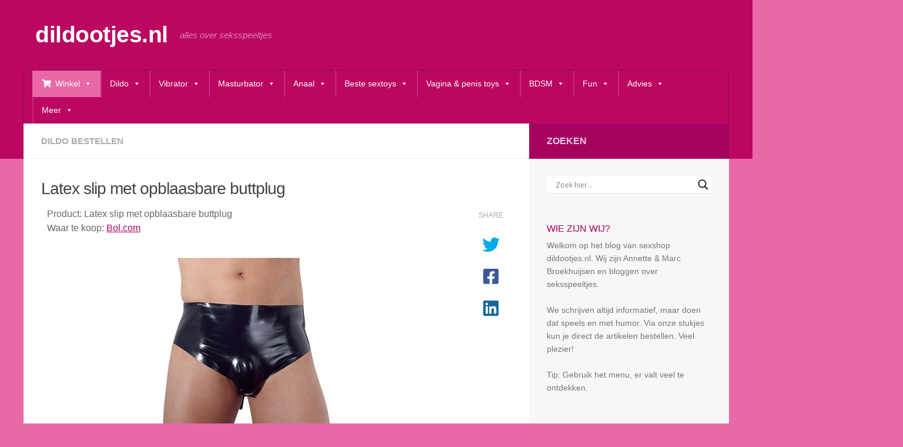

--- FILE ---
content_type: text/html; charset=UTF-8
request_url: https://www.dildootjes.nl/dildo-bestellen/latex-slip-met-opblaasbare-buttplug.html
body_size: 76106
content:
<!DOCTYPE html>
<html class="no-js" lang="nl-NL">
<head><style>img.lazy{min-height:1px}</style><link href="https://www.dildootjes.nl/wp-content/plugins/w3-total-cache/pub/js/lazyload.min.js" as="script">
  <meta charset="UTF-8">
  <meta name="viewport" content="width=device-width, initial-scale=1.0">
  <link rel="profile" href="https://gmpg.org/xfn/11" />
  <link rel="pingback" href="https://www.dildootjes.nl/xmlrpc.php">

          <style id="wfc-base-style" type="text/css">
             .wfc-reset-menu-item-first-letter .navbar .nav>li>a:first-letter {font-size: inherit;}.format-icon:before {color: #5A5A5A;}article .format-icon.tc-hide-icon:before, .safari article.format-video .format-icon.tc-hide-icon:before, .chrome article.format-video .format-icon.tc-hide-icon:before, .safari article.format-image .format-icon.tc-hide-icon:before, .chrome article.format-image .format-icon.tc-hide-icon:before, .safari article.format-gallery .format-icon.tc-hide-icon:before, .safari article.attachment .format-icon.tc-hide-icon:before, .chrome article.format-gallery .format-icon.tc-hide-icon:before, .chrome article.attachment .format-icon.tc-hide-icon:before {content: none!important;}h2#tc-comment-title.tc-hide-icon:before {content: none!important;}.archive .archive-header h1.format-icon.tc-hide-icon:before {content: none!important;}.tc-sidebar h3.widget-title.tc-hide-icon:before {content: none!important;}.footer-widgets h3.widget-title.tc-hide-icon:before {content: none!important;}.tc-hide-icon i, i.tc-hide-icon {display: none !important;}.carousel-control {font-family: "Helvetica Neue", Helvetica, Arial, sans-serif;}.social-block a {font-size: 18px;}footer#footer .colophon .social-block a {font-size: 16px;}.social-block.widget_social a {font-size: 14px;}
        </style>
        <meta name='robots' content='index, follow, max-image-preview:large, max-snippet:-1, max-video-preview:-1' />
<script>document.documentElement.className = document.documentElement.className.replace("no-js","js");</script>

	<!-- This site is optimized with the Yoast SEO plugin v26.7 - https://yoast.com/wordpress/plugins/seo/ -->
	<title>Latex slip met opblaasbare buttplug - dildootjes.nl</title>
	<link rel="canonical" href="https://www.dildootjes.nl/dildo-bestellen/latex-slip-met-opblaasbare-buttplug.html" />
	<meta name="twitter:label1" content="Geschreven door" />
	<meta name="twitter:data1" content="Annette Broekhuijsen" />
	<meta name="twitter:label2" content="Geschatte leestijd" />
	<meta name="twitter:data2" content="3 minuten" />
	<script type="application/ld+json" class="yoast-schema-graph">{"@context":"https://schema.org","@graph":[{"@type":"Article","@id":"https://www.dildootjes.nl/dildo-bestellen/latex-slip-met-opblaasbare-buttplug.html#article","isPartOf":{"@id":"https://www.dildootjes.nl/dildo-bestellen/latex-slip-met-opblaasbare-buttplug.html"},"author":{"name":"Annette Broekhuijsen","@id":"https://www.dildootjes.nl/#/schema/person/4d0c021e557f972b34c807972bb223b6"},"headline":"Latex slip met opblaasbare buttplug","datePublished":"2022-08-09T12:06:14+00:00","dateModified":"2024-04-12T06:24:09+00:00","mainEntityOfPage":{"@id":"https://www.dildootjes.nl/dildo-bestellen/latex-slip-met-opblaasbare-buttplug.html"},"wordCount":388,"image":{"@id":"https://www.dildootjes.nl/dildo-bestellen/latex-slip-met-opblaasbare-buttplug.html#primaryimage"},"thumbnailUrl":"https://www.dildootjes.nl/wp-content/uploads/2022/08/latex-slip-buttplug2.jpeg","keywords":["buttplug","even lachen?","opblaasbare dildo","slip met dildo","The Latex Collection"],"articleSection":["Dildo bestellen"],"inLanguage":"nl-NL"},{"@type":"WebPage","@id":"https://www.dildootjes.nl/dildo-bestellen/latex-slip-met-opblaasbare-buttplug.html","url":"https://www.dildootjes.nl/dildo-bestellen/latex-slip-met-opblaasbare-buttplug.html","name":"Latex slip met opblaasbare buttplug - dildootjes.nl","isPartOf":{"@id":"https://www.dildootjes.nl/#website"},"primaryImageOfPage":{"@id":"https://www.dildootjes.nl/dildo-bestellen/latex-slip-met-opblaasbare-buttplug.html#primaryimage"},"image":{"@id":"https://www.dildootjes.nl/dildo-bestellen/latex-slip-met-opblaasbare-buttplug.html#primaryimage"},"thumbnailUrl":"https://www.dildootjes.nl/wp-content/uploads/2022/08/latex-slip-buttplug2.jpeg","datePublished":"2022-08-09T12:06:14+00:00","dateModified":"2024-04-12T06:24:09+00:00","author":{"@id":"https://www.dildootjes.nl/#/schema/person/4d0c021e557f972b34c807972bb223b6"},"breadcrumb":{"@id":"https://www.dildootjes.nl/dildo-bestellen/latex-slip-met-opblaasbare-buttplug.html#breadcrumb"},"inLanguage":"nl-NL","potentialAction":[{"@type":"ReadAction","target":["https://www.dildootjes.nl/dildo-bestellen/latex-slip-met-opblaasbare-buttplug.html"]}]},{"@type":"ImageObject","inLanguage":"nl-NL","@id":"https://www.dildootjes.nl/dildo-bestellen/latex-slip-met-opblaasbare-buttplug.html#primaryimage","url":"https://www.dildootjes.nl/wp-content/uploads/2022/08/latex-slip-buttplug2.jpeg","contentUrl":"https://www.dildootjes.nl/wp-content/uploads/2022/08/latex-slip-buttplug2.jpeg","width":300,"height":392},{"@type":"BreadcrumbList","@id":"https://www.dildootjes.nl/dildo-bestellen/latex-slip-met-opblaasbare-buttplug.html#breadcrumb","itemListElement":[{"@type":"ListItem","position":1,"name":"Home","item":"https://www.dildootjes.nl/"},{"@type":"ListItem","position":2,"name":"Latex slip met opblaasbare buttplug"}]},{"@type":"WebSite","@id":"https://www.dildootjes.nl/#website","url":"https://www.dildootjes.nl/","name":"dildootjes.nl","description":"alles over seksspeeltjes","potentialAction":[{"@type":"SearchAction","target":{"@type":"EntryPoint","urlTemplate":"https://www.dildootjes.nl/?s={search_term_string}"},"query-input":{"@type":"PropertyValueSpecification","valueRequired":true,"valueName":"search_term_string"}}],"inLanguage":"nl-NL"},{"@type":"Person","@id":"https://www.dildootjes.nl/#/schema/person/4d0c021e557f972b34c807972bb223b6","name":"Annette Broekhuijsen","image":{"@type":"ImageObject","inLanguage":"nl-NL","@id":"https://www.dildootjes.nl/#/schema/person/image/","url":"https://secure.gravatar.com/avatar/037a2a722c4232a2f6c6f10ee68e85e2ff739a773befa4c9d6babdbae0a8914d?s=96&d=mm&r=g","contentUrl":"https://secure.gravatar.com/avatar/037a2a722c4232a2f6c6f10ee68e85e2ff739a773befa4c9d6babdbae0a8914d?s=96&d=mm&r=g","caption":"Annette Broekhuijsen"},"url":"https://www.dildootjes.nl/author/dildootjes1234"}]}</script>
	<!-- / Yoast SEO plugin. -->


<link rel="alternate" type="application/rss+xml" title="dildootjes.nl &raquo; feed" href="https://www.dildootjes.nl/feed" />
<link rel="alternate" type="application/rss+xml" title="dildootjes.nl &raquo; reacties feed" href="https://www.dildootjes.nl/comments/feed" />
<link rel="alternate" title="oEmbed (JSON)" type="application/json+oembed" href="https://www.dildootjes.nl/wp-json/oembed/1.0/embed?url=https%3A%2F%2Fwww.dildootjes.nl%2Fdildo-bestellen%2Flatex-slip-met-opblaasbare-buttplug.html" />
<link rel="alternate" title="oEmbed (XML)" type="text/xml+oembed" href="https://www.dildootjes.nl/wp-json/oembed/1.0/embed?url=https%3A%2F%2Fwww.dildootjes.nl%2Fdildo-bestellen%2Flatex-slip-met-opblaasbare-buttplug.html&#038;format=xml" />
<style id='wp-img-auto-sizes-contain-inline-css'>
img:is([sizes=auto i],[sizes^="auto," i]){contain-intrinsic-size:3000px 1500px}
/*# sourceURL=wp-img-auto-sizes-contain-inline-css */
</style>
<style id='wp-emoji-styles-inline-css'>

	img.wp-smiley, img.emoji {
		display: inline !important;
		border: none !important;
		box-shadow: none !important;
		height: 1em !important;
		width: 1em !important;
		margin: 0 0.07em !important;
		vertical-align: -0.1em !important;
		background: none !important;
		padding: 0 !important;
	}
/*# sourceURL=wp-emoji-styles-inline-css */
</style>
<style id='wp-block-library-inline-css'>
:root{--wp-block-synced-color:#7a00df;--wp-block-synced-color--rgb:122,0,223;--wp-bound-block-color:var(--wp-block-synced-color);--wp-editor-canvas-background:#ddd;--wp-admin-theme-color:#007cba;--wp-admin-theme-color--rgb:0,124,186;--wp-admin-theme-color-darker-10:#006ba1;--wp-admin-theme-color-darker-10--rgb:0,107,160.5;--wp-admin-theme-color-darker-20:#005a87;--wp-admin-theme-color-darker-20--rgb:0,90,135;--wp-admin-border-width-focus:2px}@media (min-resolution:192dpi){:root{--wp-admin-border-width-focus:1.5px}}.wp-element-button{cursor:pointer}:root .has-very-light-gray-background-color{background-color:#eee}:root .has-very-dark-gray-background-color{background-color:#313131}:root .has-very-light-gray-color{color:#eee}:root .has-very-dark-gray-color{color:#313131}:root .has-vivid-green-cyan-to-vivid-cyan-blue-gradient-background{background:linear-gradient(135deg,#00d084,#0693e3)}:root .has-purple-crush-gradient-background{background:linear-gradient(135deg,#34e2e4,#4721fb 50%,#ab1dfe)}:root .has-hazy-dawn-gradient-background{background:linear-gradient(135deg,#faaca8,#dad0ec)}:root .has-subdued-olive-gradient-background{background:linear-gradient(135deg,#fafae1,#67a671)}:root .has-atomic-cream-gradient-background{background:linear-gradient(135deg,#fdd79a,#004a59)}:root .has-nightshade-gradient-background{background:linear-gradient(135deg,#330968,#31cdcf)}:root .has-midnight-gradient-background{background:linear-gradient(135deg,#020381,#2874fc)}:root{--wp--preset--font-size--normal:16px;--wp--preset--font-size--huge:42px}.has-regular-font-size{font-size:1em}.has-larger-font-size{font-size:2.625em}.has-normal-font-size{font-size:var(--wp--preset--font-size--normal)}.has-huge-font-size{font-size:var(--wp--preset--font-size--huge)}.has-text-align-center{text-align:center}.has-text-align-left{text-align:left}.has-text-align-right{text-align:right}.has-fit-text{white-space:nowrap!important}#end-resizable-editor-section{display:none}.aligncenter{clear:both}.items-justified-left{justify-content:flex-start}.items-justified-center{justify-content:center}.items-justified-right{justify-content:flex-end}.items-justified-space-between{justify-content:space-between}.screen-reader-text{border:0;clip-path:inset(50%);height:1px;margin:-1px;overflow:hidden;padding:0;position:absolute;width:1px;word-wrap:normal!important}.screen-reader-text:focus{background-color:#ddd;clip-path:none;color:#444;display:block;font-size:1em;height:auto;left:5px;line-height:normal;padding:15px 23px 14px;text-decoration:none;top:5px;width:auto;z-index:100000}html :where(.has-border-color){border-style:solid}html :where([style*=border-top-color]){border-top-style:solid}html :where([style*=border-right-color]){border-right-style:solid}html :where([style*=border-bottom-color]){border-bottom-style:solid}html :where([style*=border-left-color]){border-left-style:solid}html :where([style*=border-width]){border-style:solid}html :where([style*=border-top-width]){border-top-style:solid}html :where([style*=border-right-width]){border-right-style:solid}html :where([style*=border-bottom-width]){border-bottom-style:solid}html :where([style*=border-left-width]){border-left-style:solid}html :where(img[class*=wp-image-]){height:auto;max-width:100%}:where(figure){margin:0 0 1em}html :where(.is-position-sticky){--wp-admin--admin-bar--position-offset:var(--wp-admin--admin-bar--height,0px)}@media screen and (max-width:600px){html :where(.is-position-sticky){--wp-admin--admin-bar--position-offset:0px}}

/*# sourceURL=wp-block-library-inline-css */
</style><style id='global-styles-inline-css'>
:root{--wp--preset--aspect-ratio--square: 1;--wp--preset--aspect-ratio--4-3: 4/3;--wp--preset--aspect-ratio--3-4: 3/4;--wp--preset--aspect-ratio--3-2: 3/2;--wp--preset--aspect-ratio--2-3: 2/3;--wp--preset--aspect-ratio--16-9: 16/9;--wp--preset--aspect-ratio--9-16: 9/16;--wp--preset--color--black: #000000;--wp--preset--color--cyan-bluish-gray: #abb8c3;--wp--preset--color--white: #ffffff;--wp--preset--color--pale-pink: #f78da7;--wp--preset--color--vivid-red: #cf2e2e;--wp--preset--color--luminous-vivid-orange: #ff6900;--wp--preset--color--luminous-vivid-amber: #fcb900;--wp--preset--color--light-green-cyan: #7bdcb5;--wp--preset--color--vivid-green-cyan: #00d084;--wp--preset--color--pale-cyan-blue: #8ed1fc;--wp--preset--color--vivid-cyan-blue: #0693e3;--wp--preset--color--vivid-purple: #9b51e0;--wp--preset--gradient--vivid-cyan-blue-to-vivid-purple: linear-gradient(135deg,rgb(6,147,227) 0%,rgb(155,81,224) 100%);--wp--preset--gradient--light-green-cyan-to-vivid-green-cyan: linear-gradient(135deg,rgb(122,220,180) 0%,rgb(0,208,130) 100%);--wp--preset--gradient--luminous-vivid-amber-to-luminous-vivid-orange: linear-gradient(135deg,rgb(252,185,0) 0%,rgb(255,105,0) 100%);--wp--preset--gradient--luminous-vivid-orange-to-vivid-red: linear-gradient(135deg,rgb(255,105,0) 0%,rgb(207,46,46) 100%);--wp--preset--gradient--very-light-gray-to-cyan-bluish-gray: linear-gradient(135deg,rgb(238,238,238) 0%,rgb(169,184,195) 100%);--wp--preset--gradient--cool-to-warm-spectrum: linear-gradient(135deg,rgb(74,234,220) 0%,rgb(151,120,209) 20%,rgb(207,42,186) 40%,rgb(238,44,130) 60%,rgb(251,105,98) 80%,rgb(254,248,76) 100%);--wp--preset--gradient--blush-light-purple: linear-gradient(135deg,rgb(255,206,236) 0%,rgb(152,150,240) 100%);--wp--preset--gradient--blush-bordeaux: linear-gradient(135deg,rgb(254,205,165) 0%,rgb(254,45,45) 50%,rgb(107,0,62) 100%);--wp--preset--gradient--luminous-dusk: linear-gradient(135deg,rgb(255,203,112) 0%,rgb(199,81,192) 50%,rgb(65,88,208) 100%);--wp--preset--gradient--pale-ocean: linear-gradient(135deg,rgb(255,245,203) 0%,rgb(182,227,212) 50%,rgb(51,167,181) 100%);--wp--preset--gradient--electric-grass: linear-gradient(135deg,rgb(202,248,128) 0%,rgb(113,206,126) 100%);--wp--preset--gradient--midnight: linear-gradient(135deg,rgb(2,3,129) 0%,rgb(40,116,252) 100%);--wp--preset--font-size--small: 13px;--wp--preset--font-size--medium: 20px;--wp--preset--font-size--large: 36px;--wp--preset--font-size--x-large: 42px;--wp--preset--spacing--20: 0.44rem;--wp--preset--spacing--30: 0.67rem;--wp--preset--spacing--40: 1rem;--wp--preset--spacing--50: 1.5rem;--wp--preset--spacing--60: 2.25rem;--wp--preset--spacing--70: 3.38rem;--wp--preset--spacing--80: 5.06rem;--wp--preset--shadow--natural: 6px 6px 9px rgba(0, 0, 0, 0.2);--wp--preset--shadow--deep: 12px 12px 50px rgba(0, 0, 0, 0.4);--wp--preset--shadow--sharp: 6px 6px 0px rgba(0, 0, 0, 0.2);--wp--preset--shadow--outlined: 6px 6px 0px -3px rgb(255, 255, 255), 6px 6px rgb(0, 0, 0);--wp--preset--shadow--crisp: 6px 6px 0px rgb(0, 0, 0);}:where(.is-layout-flex){gap: 0.5em;}:where(.is-layout-grid){gap: 0.5em;}body .is-layout-flex{display: flex;}.is-layout-flex{flex-wrap: wrap;align-items: center;}.is-layout-flex > :is(*, div){margin: 0;}body .is-layout-grid{display: grid;}.is-layout-grid > :is(*, div){margin: 0;}:where(.wp-block-columns.is-layout-flex){gap: 2em;}:where(.wp-block-columns.is-layout-grid){gap: 2em;}:where(.wp-block-post-template.is-layout-flex){gap: 1.25em;}:where(.wp-block-post-template.is-layout-grid){gap: 1.25em;}.has-black-color{color: var(--wp--preset--color--black) !important;}.has-cyan-bluish-gray-color{color: var(--wp--preset--color--cyan-bluish-gray) !important;}.has-white-color{color: var(--wp--preset--color--white) !important;}.has-pale-pink-color{color: var(--wp--preset--color--pale-pink) !important;}.has-vivid-red-color{color: var(--wp--preset--color--vivid-red) !important;}.has-luminous-vivid-orange-color{color: var(--wp--preset--color--luminous-vivid-orange) !important;}.has-luminous-vivid-amber-color{color: var(--wp--preset--color--luminous-vivid-amber) !important;}.has-light-green-cyan-color{color: var(--wp--preset--color--light-green-cyan) !important;}.has-vivid-green-cyan-color{color: var(--wp--preset--color--vivid-green-cyan) !important;}.has-pale-cyan-blue-color{color: var(--wp--preset--color--pale-cyan-blue) !important;}.has-vivid-cyan-blue-color{color: var(--wp--preset--color--vivid-cyan-blue) !important;}.has-vivid-purple-color{color: var(--wp--preset--color--vivid-purple) !important;}.has-black-background-color{background-color: var(--wp--preset--color--black) !important;}.has-cyan-bluish-gray-background-color{background-color: var(--wp--preset--color--cyan-bluish-gray) !important;}.has-white-background-color{background-color: var(--wp--preset--color--white) !important;}.has-pale-pink-background-color{background-color: var(--wp--preset--color--pale-pink) !important;}.has-vivid-red-background-color{background-color: var(--wp--preset--color--vivid-red) !important;}.has-luminous-vivid-orange-background-color{background-color: var(--wp--preset--color--luminous-vivid-orange) !important;}.has-luminous-vivid-amber-background-color{background-color: var(--wp--preset--color--luminous-vivid-amber) !important;}.has-light-green-cyan-background-color{background-color: var(--wp--preset--color--light-green-cyan) !important;}.has-vivid-green-cyan-background-color{background-color: var(--wp--preset--color--vivid-green-cyan) !important;}.has-pale-cyan-blue-background-color{background-color: var(--wp--preset--color--pale-cyan-blue) !important;}.has-vivid-cyan-blue-background-color{background-color: var(--wp--preset--color--vivid-cyan-blue) !important;}.has-vivid-purple-background-color{background-color: var(--wp--preset--color--vivid-purple) !important;}.has-black-border-color{border-color: var(--wp--preset--color--black) !important;}.has-cyan-bluish-gray-border-color{border-color: var(--wp--preset--color--cyan-bluish-gray) !important;}.has-white-border-color{border-color: var(--wp--preset--color--white) !important;}.has-pale-pink-border-color{border-color: var(--wp--preset--color--pale-pink) !important;}.has-vivid-red-border-color{border-color: var(--wp--preset--color--vivid-red) !important;}.has-luminous-vivid-orange-border-color{border-color: var(--wp--preset--color--luminous-vivid-orange) !important;}.has-luminous-vivid-amber-border-color{border-color: var(--wp--preset--color--luminous-vivid-amber) !important;}.has-light-green-cyan-border-color{border-color: var(--wp--preset--color--light-green-cyan) !important;}.has-vivid-green-cyan-border-color{border-color: var(--wp--preset--color--vivid-green-cyan) !important;}.has-pale-cyan-blue-border-color{border-color: var(--wp--preset--color--pale-cyan-blue) !important;}.has-vivid-cyan-blue-border-color{border-color: var(--wp--preset--color--vivid-cyan-blue) !important;}.has-vivid-purple-border-color{border-color: var(--wp--preset--color--vivid-purple) !important;}.has-vivid-cyan-blue-to-vivid-purple-gradient-background{background: var(--wp--preset--gradient--vivid-cyan-blue-to-vivid-purple) !important;}.has-light-green-cyan-to-vivid-green-cyan-gradient-background{background: var(--wp--preset--gradient--light-green-cyan-to-vivid-green-cyan) !important;}.has-luminous-vivid-amber-to-luminous-vivid-orange-gradient-background{background: var(--wp--preset--gradient--luminous-vivid-amber-to-luminous-vivid-orange) !important;}.has-luminous-vivid-orange-to-vivid-red-gradient-background{background: var(--wp--preset--gradient--luminous-vivid-orange-to-vivid-red) !important;}.has-very-light-gray-to-cyan-bluish-gray-gradient-background{background: var(--wp--preset--gradient--very-light-gray-to-cyan-bluish-gray) !important;}.has-cool-to-warm-spectrum-gradient-background{background: var(--wp--preset--gradient--cool-to-warm-spectrum) !important;}.has-blush-light-purple-gradient-background{background: var(--wp--preset--gradient--blush-light-purple) !important;}.has-blush-bordeaux-gradient-background{background: var(--wp--preset--gradient--blush-bordeaux) !important;}.has-luminous-dusk-gradient-background{background: var(--wp--preset--gradient--luminous-dusk) !important;}.has-pale-ocean-gradient-background{background: var(--wp--preset--gradient--pale-ocean) !important;}.has-electric-grass-gradient-background{background: var(--wp--preset--gradient--electric-grass) !important;}.has-midnight-gradient-background{background: var(--wp--preset--gradient--midnight) !important;}.has-small-font-size{font-size: var(--wp--preset--font-size--small) !important;}.has-medium-font-size{font-size: var(--wp--preset--font-size--medium) !important;}.has-large-font-size{font-size: var(--wp--preset--font-size--large) !important;}.has-x-large-font-size{font-size: var(--wp--preset--font-size--x-large) !important;}
/*# sourceURL=global-styles-inline-css */
</style>

<style id='classic-theme-styles-inline-css'>
/*! This file is auto-generated */
.wp-block-button__link{color:#fff;background-color:#32373c;border-radius:9999px;box-shadow:none;text-decoration:none;padding:calc(.667em + 2px) calc(1.333em + 2px);font-size:1.125em}.wp-block-file__button{background:#32373c;color:#fff;text-decoration:none}
/*# sourceURL=/wp-includes/css/classic-themes.min.css */
</style>
<link rel='stylesheet' id='sek-base-light-css' href='https://www.dildootjes.nl/wp-content/plugins/nimble-builder/assets/front/css/sek-base-light.min.css?ver=3.3.8' media='all' />
<link rel='stylesheet' id='sm-style-css' href='https://www.dildootjes.nl/wp-content/plugins/wp-show-more/wpsm-style.css?ver=6.9' media='all' />
<link rel='stylesheet' id='dashicons-css' href='https://www.dildootjes.nl/wp-includes/css/dashicons.min.css?ver=6.9' media='all' />
<link rel='stylesheet' id='megamenu-genericons-css' href='https://www.dildootjes.nl/wp-content/plugins/megamenu-pro/icons/genericons/genericons/genericons.css?ver=2.4.4' media='all' />
<link rel='stylesheet' id='megamenu-fontawesome-css' href='https://www.dildootjes.nl/wp-content/plugins/megamenu-pro/icons/fontawesome/css/font-awesome.min.css?ver=2.4.4' media='all' />
<link rel='stylesheet' id='megamenu-fontawesome5-css' href='https://www.dildootjes.nl/wp-content/plugins/megamenu-pro/icons/fontawesome5/css/all.min.css?ver=2.4.4' media='all' />
<link rel='stylesheet' id='megamenu-fontawesome6-css' href='https://www.dildootjes.nl/wp-content/plugins/megamenu-pro/icons/fontawesome6/css/all.min.css?ver=2.4.4' media='all' />
<link rel='stylesheet' id='hph-front-style-css' href='https://www.dildootjes.nl/wp-content/themes/hueman-pro/addons/assets/front/css/hph-front.min.css?ver=1.4.27' media='all' />
<link rel='stylesheet' id='hueman-main-style-css' href='https://www.dildootjes.nl/wp-content/themes/hueman-pro/assets/front/css/main.min.css?ver=1.4.27' media='all' />
<style id='hueman-main-style-inline-css'>
body { font-family:Arial, sans-serif;font-size:0.94rem }@media only screen and (min-width: 720px) {
        .nav > li { font-size:0.94rem; }
      }.container-inner { max-width: 1200px; }::selection { background-color: #a5035f; }
::-moz-selection { background-color: #a5035f; }a,a>span.hu-external::after,.themeform label .required,#flexslider-featured .flex-direction-nav .flex-next:hover,#flexslider-featured .flex-direction-nav .flex-prev:hover,.post-hover:hover .post-title a,.post-title a:hover,.sidebar.s1 .post-nav li a:hover i,.content .post-nav li a:hover i,.post-related a:hover,.sidebar.s1 .widget_rss ul li a,#footer .widget_rss ul li a,.sidebar.s1 .widget_calendar a,#footer .widget_calendar a,.sidebar.s1 .alx-tab .tab-item-category a,.sidebar.s1 .alx-posts .post-item-category a,.sidebar.s1 .alx-tab li:hover .tab-item-title a,.sidebar.s1 .alx-tab li:hover .tab-item-comment a,.sidebar.s1 .alx-posts li:hover .post-item-title a,#footer .alx-tab .tab-item-category a,#footer .alx-posts .post-item-category a,#footer .alx-tab li:hover .tab-item-title a,#footer .alx-tab li:hover .tab-item-comment a,#footer .alx-posts li:hover .post-item-title a,.comment-tabs li.active a,.comment-awaiting-moderation,.child-menu a:hover,.child-menu .current_page_item > a,.wp-pagenavi a{ color: #a5035f; }input[type="submit"],.themeform button[type="submit"],.sidebar.s1 .sidebar-top,.sidebar.s1 .sidebar-toggle,#flexslider-featured .flex-control-nav li a.flex-active,.post-tags a:hover,.sidebar.s1 .widget_calendar caption,#footer .widget_calendar caption,.author-bio .bio-avatar:after,.commentlist li.bypostauthor > .comment-body:after,.commentlist li.comment-author-admin > .comment-body:after{ background-color: #a5035f; }.post-format .format-container { border-color: #a5035f; }.sidebar.s1 .alx-tabs-nav li.active a,#footer .alx-tabs-nav li.active a,.comment-tabs li.active a,.wp-pagenavi a:hover,.wp-pagenavi a:active,.wp-pagenavi span.current{ border-bottom-color: #a5035f!important; }.sidebar.s2 .post-nav li a:hover i,
.sidebar.s2 .widget_rss ul li a,
.sidebar.s2 .widget_calendar a,
.sidebar.s2 .alx-tab .tab-item-category a,
.sidebar.s2 .alx-posts .post-item-category a,
.sidebar.s2 .alx-tab li:hover .tab-item-title a,
.sidebar.s2 .alx-tab li:hover .tab-item-comment a,
.sidebar.s2 .alx-posts li:hover .post-item-title a { color: #e969a8; }
.sidebar.s2 .sidebar-top,.sidebar.s2 .sidebar-toggle,.post-comments,.jp-play-bar,.jp-volume-bar-value,.sidebar.s2 .widget_calendar caption{ background-color: #e969a8; }.sidebar.s2 .alx-tabs-nav li.active a { border-bottom-color: #e969a8; }
.post-comments::before { border-right-color: #e969a8; }
      .search-expand,
              #nav-topbar.nav-container { background-color: #a80556}@media only screen and (min-width: 720px) {
                #nav-topbar .nav ul { background-color: #a80556; }
              }.is-scrolled #header .nav-container.desktop-sticky,
              .is-scrolled #header .search-expand { background-color: #a80556; background-color: rgba(168,5,86,0.90) }.is-scrolled .topbar-transparent #nav-topbar.desktop-sticky .nav ul { background-color: #a80556; background-color: rgba(168,5,86,0.95) }#header { background-color: #bb0760; }
@media only screen and (min-width: 720px) {
  #nav-header .nav ul { background-color: #bb0760; }
}
        #header #nav-mobile { background-color: #a80556; }.is-scrolled #header #nav-mobile { background-color: #a80556; background-color: rgba(168,5,86,0.90) }#nav-header.nav-container, #main-header-search .search-expand { background-color: #bb0760; }
@media only screen and (min-width: 720px) {
  #nav-header .nav ul { background-color: #bb0760; }
}
        #footer-bottom { background-color: #bb0760; }.sidebar.expanding, .sidebar.collapsing, .sidebar .sidebar-content, .sidebar .sidebar-toggle, .container-inner > .main::before,.container-inner > .main::after { background-color: #f7f7f7; }@media only screen and (min-width: 480px) and (max-width: 1200px) { .s2.expanded { background-color: #f7f7f7; } }@media only screen and (min-width: 480px) and (max-width: 960px) { .s1.expanded { background-color: #f7f7f7; } }body { background-color: #e969a8; }
/*# sourceURL=hueman-main-style-inline-css */
</style>
<link rel='stylesheet' id='hueman-font-awesome-css' href='https://www.dildootjes.nl/wp-content/themes/hueman-pro/assets/front/css/font-awesome.min.css?ver=1.4.27' media='all' />
<link rel='stylesheet' id='wpdreams-asl-basic-css' href='https://www.dildootjes.nl/wp-content/plugins/ajax-search-lite/css/style.basic.css?ver=4.13.4' media='all' />
<style id='wpdreams-asl-basic-inline-css'>

					div[id*='ajaxsearchlitesettings'].searchsettings .asl_option_inner label {
						font-size: 0px !important;
						color: rgba(0, 0, 0, 0);
					}
					div[id*='ajaxsearchlitesettings'].searchsettings .asl_option_inner label:after {
						font-size: 11px !important;
						position: absolute;
						top: 0;
						left: 0;
						z-index: 1;
					}
					.asl_w_container {
						width: 100%;
						margin: 0px 0px 0px 0px;
						min-width: 200px;
					}
					div[id*='ajaxsearchlite'].asl_m {
						width: 100%;
					}
					div[id*='ajaxsearchliteres'].wpdreams_asl_results div.resdrg span.highlighted {
						font-weight: bold;
						color: rgba(217, 49, 43, 1);
						background-color: rgba(238, 238, 238, 1);
					}
					div[id*='ajaxsearchliteres'].wpdreams_asl_results .results img.asl_image {
						width: 70px;
						height: 70px;
						object-fit: cover;
					}
					div[id*='ajaxsearchlite'].asl_r .results {
						max-height: none;
					}
					div[id*='ajaxsearchlite'].asl_r {
						position: absolute;
					}
				
						div.asl_r.asl_w.vertical .results .item::after {
							display: block;
							position: absolute;
							bottom: 0;
							content: '';
							height: 1px;
							width: 100%;
							background: #D8D8D8;
						}
						div.asl_r.asl_w.vertical .results .item.asl_last_item::after {
							display: none;
						}
					
/*# sourceURL=wpdreams-asl-basic-inline-css */
</style>
<link rel='stylesheet' id='wpdreams-asl-instance-css' href='https://www.dildootjes.nl/wp-content/plugins/ajax-search-lite/css/style-underline.css?ver=4.13.4' media='all' />
<script id="nb-js-app-js-extra">
var sekFrontLocalized = {"isDevMode":"","isCustomizing":"","frontNonce":{"id":"SEKFrontNonce","handle":"173ff3ead7"},"skope_id":"skp__post_post_27713","recaptcha_public_key":"6LdXRyooAAAAAFusUzuLEljLnEKK6WoNzweJcI4V","lazyload_enabled":"1","video_bg_lazyload_enabled":"1","load_front_assets_on_dynamically":"","assetVersion":"3.3.8","frontAssetsPath":"https://www.dildootjes.nl/wp-content/plugins/nimble-builder/assets/front/","contextuallyActiveModules":{"czr_tiny_mce_editor_module":["__nimble__8513139bfb76"]},"fontAwesomeAlreadyEnqueued":"","partialFrontScripts":{"slider-module":"nb-needs-swiper","menu-module":"nb-needs-menu-js","front-parallax":"nb-needs-parallax","accordion-module":"nb-needs-accordion"}};
//# sourceURL=nb-js-app-js-extra
</script>
<script id="nb-js-app-js-after">
window.nb_={},function(e,t){if(window.nb_={isArray:function(e){return Array.isArray(e)||"[object Array]"===toString.call(e)},inArray:function(e,t){return!(!nb_.isArray(e)||nb_.isUndefined(t))&&e.indexOf(t)>-1},isUndefined:function(e){return void 0===e},isObject:function(e){var t=typeof e;return"function"===t||"object"===t&&!!e},errorLog:function(){nb_.isUndefined(console)||"function"!=typeof window.console.log||console.log.apply(console,arguments)},hasPreloadSupport:function(e){var t=document.createElement("link").relList;return!(!t||!t.supports)&&t.supports("preload")},listenTo:function(e,t){nb_.eventsListenedTo.push(e);var n={"nb-jquery-loaded":function(){return"undefined"!=typeof jQuery},"nb-app-ready":function(){return void 0!==window.nb_&&nb_.wasListenedTo("nb-jquery-loaded")},"nb-swipebox-parsed":function(){return"undefined"!=typeof jQuery&&void 0!==jQuery.fn.swipebox},"nb-main-swiper-parsed":function(){return void 0!==window.Swiper}},o=function(o){nb_.isUndefined(n[e])||!1!==n[e]()?t():nb_.errorLog("Nimble error => an event callback could not be fired because conditions not met => ",e,nb_.eventsListenedTo,t)};"function"==typeof t?nb_.wasEmitted(e)?o():document.addEventListener(e,o):nb_.errorLog("Nimble error => listenTo func param is not a function for event => ",e)},eventsEmitted:[],eventsListenedTo:[],emit:function(e,t){if(!(nb_.isUndefined(t)||t.fire_once)||!nb_.wasEmitted(e)){var n=document.createEvent("Event");n.initEvent(e,!0,!0),document.dispatchEvent(n),nb_.eventsEmitted.push(e)}},wasListenedTo:function(e){return"string"==typeof e&&nb_.inArray(nb_.eventsListenedTo,e)},wasEmitted:function(e){return"string"==typeof e&&nb_.inArray(nb_.eventsEmitted,e)},isInScreen:function(e){if(!nb_.isObject(e))return!1;var t=e.getBoundingClientRect(),n=Math.max(document.documentElement.clientHeight,window.innerHeight);return!(t.bottom<0||t.top-n>=0)},isCustomizing:function(){return!1},isLazyLoadEnabled:function(){return!nb_.isCustomizing()&&!1},preloadOrDeferAsset:function(e){if(e=e||{},nb_.preloadedAssets=nb_.preloadedAssets||[],!nb_.inArray(nb_.preloadedAssets,e.id)){var t,n=document.getElementsByTagName("head")[0],o=function(){if("style"===e.as)this.setAttribute("rel","stylesheet"),this.setAttribute("type","text/css"),this.setAttribute("media","all");else{var t=document.createElement("script");t.setAttribute("src",e.href),t.setAttribute("id",e.id),"script"===e.as&&t.setAttribute("defer","defer"),n.appendChild(t),i.call(this)}e.eventOnLoad&&nb_.emit(e.eventOnLoad)},i=function(){if(this&&this.parentNode&&this.parentNode.contains(this))try{this.parentNode.removeChild(this)}catch(e){nb_.errorLog("NB error when removing a script el",el)}};("font"!==e.as||nb_.hasPreloadSupport())&&(t=document.createElement("link"),"script"===e.as?e.onEvent?nb_.listenTo(e.onEvent,function(){o.call(t)}):o.call(t):(t.setAttribute("href",e.href),"style"===e.as?t.setAttribute("rel",nb_.hasPreloadSupport()?"preload":"stylesheet"):"font"===e.as&&nb_.hasPreloadSupport()&&t.setAttribute("rel","preload"),t.setAttribute("id",e.id),t.setAttribute("as",e.as),"font"===e.as&&(t.setAttribute("type",e.type),t.setAttribute("crossorigin","anonymous")),t.onload=function(){this.onload=null,"font"!==e.as?e.onEvent?nb_.listenTo(e.onEvent,function(){o.call(t)}):o.call(t):e.eventOnLoad&&nb_.emit(e.eventOnLoad)},t.onerror=function(t){nb_.errorLog("Nimble preloadOrDeferAsset error",t,e)}),n.appendChild(t),nb_.preloadedAssets.push(e.id),i.call(e.scriptEl))}},mayBeRevealBG:function(){this.getAttribute("data-sek-src")&&(this.setAttribute("style",'background-image:url("'+this.getAttribute("data-sek-src")+'")'),this.className+=" sek-lazy-loaded",this.querySelectorAll(".sek-css-loader").forEach(function(e){nb_.isObject(e)&&e.parentNode.removeChild(e)}))}},window.NodeList&&!NodeList.prototype.forEach&&(NodeList.prototype.forEach=function(e,t){t=t||window;for(var n=0;n<this.length;n++)e.call(t,this[n],n,this)}),nb_.listenTo("nb-docready",function(){var e=document.querySelectorAll("div.sek-has-bg");!nb_.isObject(e)||e.length<1||e.forEach(function(e){nb_.isObject(e)&&(window.sekFrontLocalized&&window.sekFrontLocalized.lazyload_enabled?nb_.isInScreen(e)&&nb_.mayBeRevealBG.call(e):nb_.mayBeRevealBG.call(e))})}),"complete"===document.readyState||"loading"!==document.readyState&&!document.documentElement.doScroll)nb_.emit("nb-docready");else{var n=function(){nb_.wasEmitted("nb-docready")||nb_.emit("nb-docready")};document.addEventListener("DOMContentLoaded",n),window.addEventListener("load",n)}}(window,document),function(){var e=function(){var e="nb-jquery-loaded";nb_.wasEmitted(e)||nb_.emit(e)},t=function(n){n=n||0,void 0!==window.jQuery?e():n<30?setTimeout(function(){t(++n)},200):window.console&&window.console.log&&console.log("Nimble Builder problem : jQuery.js was not detected on your website")},n=document.getElementById("nb-jquery");n&&n.addEventListener("load",function(){e()}),t()}(),window,document,nb_.listenTo("nb-jquery-loaded",function(){sekFrontLocalized.load_front_assets_on_dynamically&&(nb_.scriptsLoadingStatus={},nb_.ajaxLoadScript=function(e){jQuery(function(t){e=t.extend({path:"",complete:"",loadcheck:!1},e),nb_.scriptsLoadingStatus[e.path]&&"pending"===nb_.scriptsLoadingStatus[e.path].state()||(nb_.scriptsLoadingStatus[e.path]=nb_.scriptsLoadingStatus[e.path]||t.Deferred(),jQuery.ajax({url:sekFrontLocalized.frontAssetsPath+e.path+"?"+sekFrontLocalized.assetVersion,cache:!0,dataType:"script"}).done(function(){"function"!=typeof e.loadcheck||e.loadcheck()?"function"==typeof e.complete&&e.complete():nb_.errorLog("ajaxLoadScript success but loadcheck failed for => "+e.path)}).fail(function(){nb_.errorLog("ajaxLoadScript failed for => "+e.path)}))})})}),nb_.listenTo("nb-jquery-loaded",function(){jQuery(function(e){sekFrontLocalized.load_front_assets_on_dynamically&&(nb_.ajaxLoadScript({path:sekFrontLocalized.isDevMode?"js/ccat-nimble-front.js":"js/ccat-nimble-front.min.js"}),e.each(sekFrontLocalized.partialFrontScripts,function(e,t){nb_.listenTo(t,function(){nb_.ajaxLoadScript({path:sekFrontLocalized.isDevMode?"js/partials/"+e+".js":"js/partials/"+e+".min.js"})})}))})});
            
//# sourceURL=nb-js-app-js-after
</script>
<script id="nb-jquery" src="https://www.dildootjes.nl/wp-includes/js/jquery/jquery.min.js?ver=3.7.1" id="jquery-core-js"></script>
<script src="https://www.dildootjes.nl/wp-includes/js/jquery/jquery-migrate.min.js?ver=3.4.1" id="jquery-migrate-js"></script>
<link rel="https://api.w.org/" href="https://www.dildootjes.nl/wp-json/" /><link rel="alternate" title="JSON" type="application/json" href="https://www.dildootjes.nl/wp-json/wp/v2/posts/27713" /><link rel="EditURI" type="application/rsd+xml" title="RSD" href="https://www.dildootjes.nl/xmlrpc.php?rsd" />
<link rel='shortlink' href='https://www.dildootjes.nl/?p=27713' />
    <link rel="preload" as="font" type="font/woff2" href="https://www.dildootjes.nl/wp-content/themes/hueman-pro/assets/front/webfonts/fa-brands-400.woff2?v=5.15.2" crossorigin="anonymous"/>
    <link rel="preload" as="font" type="font/woff2" href="https://www.dildootjes.nl/wp-content/themes/hueman-pro/assets/front/webfonts/fa-regular-400.woff2?v=5.15.2" crossorigin="anonymous"/>
    <link rel="preload" as="font" type="font/woff2" href="https://www.dildootjes.nl/wp-content/themes/hueman-pro/assets/front/webfonts/fa-solid-900.woff2?v=5.15.2" crossorigin="anonymous"/>
  <!--[if lt IE 9]>
<script src="https://www.dildootjes.nl/wp-content/themes/hueman-pro/assets/front/js/ie/html5shiv-printshiv.min.js"></script>
<script src="https://www.dildootjes.nl/wp-content/themes/hueman-pro/assets/front/js/ie/selectivizr.js"></script>
<![endif]-->
				<link rel="preconnect" href="https://fonts.gstatic.com" crossorigin />
				<link rel="preload" as="style" href="//fonts.googleapis.com/css?family=Open+Sans&display=swap" />
								<link rel="stylesheet" href="//fonts.googleapis.com/css?family=Open+Sans&display=swap" media="all" />
						<style id="wp-custom-css">
			#header .hu-pad { padding: 20px 0px 20px 20px; }		</style>
		<style id="wfc-style-single_post_title" type="text/css" data-origin="server">
/* Setting : Single Post titles */ 
.single .post-inner .post-title {
font-size : 1.75rem;
}

</style><style id="wfc-style-sidebars_widget_title" type="text/css" data-origin="server">
/* Setting : Sidebar widget titles */ 
.sidebar-content .widget > h3.widget-title {
font-size : 1.00rem;
color : #a5035f;
}

/* Setting : Sidebar widget titles */ 
.sidebar-content .widget > h3.widget-title:hover {
color : #a5035f;
}

</style><style id="wfc-style-post_htwo" type="text/css" data-origin="server">
/* Setting : H2 headings */ 
main.content .entry h2 {
font-size : 1.50rem;
}

</style><style id="wfc-style-top_menu_items" type="text/css" data-origin="server">
/* Setting : Top-Menu items */ 
nav#nav-topbar .nav li a {
font-size : 1.09rem;
}

</style><style id="wfc-style-post_hone" type="text/css" data-origin="server">
/* Setting : H1 headings */ 
main.content .entry h1 {
font-size : 1.75rem;
}

</style><style type="text/css">/** Sunday 24th September 2023 10:08:37 UTC (core) **//** THIS FILE IS AUTOMATICALLY GENERATED - DO NOT MAKE MANUAL EDITS! **//** Custom CSS should be added to Mega Menu > Menu Themes > Custom Styling **/.mega-menu-last-modified-1695550117 { content: 'Sunday 24th September 2023 10:08:37 UTC'; }#mega-menu-wrap-header, #mega-menu-wrap-header #mega-menu-header, #mega-menu-wrap-header #mega-menu-header ul.mega-sub-menu, #mega-menu-wrap-header #mega-menu-header li.mega-menu-item, #mega-menu-wrap-header #mega-menu-header li.mega-menu-row, #mega-menu-wrap-header #mega-menu-header li.mega-menu-column, #mega-menu-wrap-header #mega-menu-header a.mega-menu-link, #mega-menu-wrap-header #mega-menu-header span.mega-menu-badge {transition: none;border-radius: 0;box-shadow: none;background: none;border: 0;bottom: auto;box-sizing: border-box;clip: auto;color: #666;display: block;float: none;font-family: inherit;font-size: 14px;height: auto;left: auto;line-height: 1, 7;list-style-type: none;margin: 0;min-height: auto;max-height: none;min-width: auto;max-width: none;opacity: 1;outline: none;overflow: visible;padding: 0;position: relative;pointer-events: auto;right: auto;text-align: left;text-decoration: none;text-indent: 0;text-transform: none;transform: none;top: auto;vertical-align: baseline;visibility: inherit;width: auto;word-wrap: break-word;white-space: normal;}#mega-menu-wrap-header:before, #mega-menu-wrap-header #mega-menu-header:before, #mega-menu-wrap-header #mega-menu-header ul.mega-sub-menu:before, #mega-menu-wrap-header #mega-menu-header li.mega-menu-item:before, #mega-menu-wrap-header #mega-menu-header li.mega-menu-row:before, #mega-menu-wrap-header #mega-menu-header li.mega-menu-column:before, #mega-menu-wrap-header #mega-menu-header a.mega-menu-link:before, #mega-menu-wrap-header #mega-menu-header span.mega-menu-badge:before, #mega-menu-wrap-header:after, #mega-menu-wrap-header #mega-menu-header:after, #mega-menu-wrap-header #mega-menu-header ul.mega-sub-menu:after, #mega-menu-wrap-header #mega-menu-header li.mega-menu-item:after, #mega-menu-wrap-header #mega-menu-header li.mega-menu-row:after, #mega-menu-wrap-header #mega-menu-header li.mega-menu-column:after, #mega-menu-wrap-header #mega-menu-header a.mega-menu-link:after, #mega-menu-wrap-header #mega-menu-header span.mega-menu-badge:after {display: none;}#mega-menu-wrap-header {border-radius: 0px 10px 0px 0px;}@media only screen and (min-width: 601px) {#mega-menu-wrap-header {background: #bb0760;}}#mega-menu-wrap-header.mega-keyboard-navigation .mega-menu-toggle:focus, #mega-menu-wrap-header.mega-keyboard-navigation .mega-toggle-block:focus, #mega-menu-wrap-header.mega-keyboard-navigation .mega-toggle-block a:focus, #mega-menu-wrap-header.mega-keyboard-navigation .mega-toggle-block .mega-search input[type=text]:focus, #mega-menu-wrap-header.mega-keyboard-navigation .mega-toggle-block button.mega-toggle-animated:focus, #mega-menu-wrap-header.mega-keyboard-navigation #mega-menu-header a:focus, #mega-menu-wrap-header.mega-keyboard-navigation #mega-menu-header span:focus, #mega-menu-wrap-header.mega-keyboard-navigation #mega-menu-header input:focus, #mega-menu-wrap-header.mega-keyboard-navigation #mega-menu-header li.mega-menu-item a.mega-menu-link:focus {outline: 3px solid #109cde;outline-offset: -3px;}#mega-menu-wrap-header.mega-keyboard-navigation .mega-toggle-block button.mega-toggle-animated:focus {outline-offset: 2px;}#mega-menu-wrap-header.mega-keyboard-navigation > li.mega-menu-item > a.mega-menu-link:focus {background: #e969a8;color: #fff;font-weight: normal;text-decoration: none;border-color: #fff;}@media only screen and (max-width: 600px) {#mega-menu-wrap-header.mega-keyboard-navigation > li.mega-menu-item > a.mega-menu-link:focus {color: #fff;background: #e969a8;}}#mega-menu-wrap-header #mega-menu-header {visibility: visible;text-align: left;padding: 0px 0px 0px 0px;}#mega-menu-wrap-header #mega-menu-header a.mega-menu-link {cursor: pointer;display: inline;transition: background 200ms linear, color 200ms linear, border 200ms linear;}#mega-menu-wrap-header #mega-menu-header a.mega-menu-link .mega-description-group {vertical-align: middle;display: inline-block;transition: none;}#mega-menu-wrap-header #mega-menu-header a.mega-menu-link .mega-description-group .mega-menu-title, #mega-menu-wrap-header #mega-menu-header a.mega-menu-link .mega-description-group .mega-menu-description {transition: none;line-height: 1.5;display: block;}#mega-menu-wrap-header #mega-menu-header a.mega-menu-link .mega-description-group .mega-menu-description {font-style: italic;font-size: 0.8em;text-transform: none;font-weight: normal;}#mega-menu-wrap-header #mega-menu-header li.mega-menu-megamenu li.mega-menu-item.mega-icon-left.mega-has-description.mega-has-icon > a.mega-menu-link {display: flex;align-items: center;}#mega-menu-wrap-header #mega-menu-header li.mega-menu-megamenu li.mega-menu-item.mega-icon-left.mega-has-description.mega-has-icon > a.mega-menu-link:before {flex: 0 0 auto;align-self: flex-start;}#mega-menu-wrap-header #mega-menu-header li.mega-menu-tabbed.mega-menu-megamenu > ul.mega-sub-menu > li.mega-menu-item.mega-icon-left.mega-has-description.mega-has-icon > a.mega-menu-link {display: block;}#mega-menu-wrap-header #mega-menu-header li.mega-menu-item.mega-icon-top > a.mega-menu-link {display: table-cell;vertical-align: middle;line-height: initial;}#mega-menu-wrap-header #mega-menu-header li.mega-menu-item.mega-icon-top > a.mega-menu-link:before {display: block;margin: 0 0 6px 0;text-align: center;}#mega-menu-wrap-header #mega-menu-header li.mega-menu-item.mega-icon-top > a.mega-menu-link > span.mega-title-below {display: inline-block;transition: none;}@media only screen and (max-width: 600px) {#mega-menu-wrap-header #mega-menu-header > li.mega-menu-item.mega-icon-top > a.mega-menu-link {display: block;line-height: 40px;}#mega-menu-wrap-header #mega-menu-header > li.mega-menu-item.mega-icon-top > a.mega-menu-link:before {display: inline-block;margin: 0 6px 0 0;text-align: left;}}#mega-menu-wrap-header #mega-menu-header li.mega-menu-item.mega-icon-right > a.mega-menu-link:before {float: right;margin: 0 0 0 6px;}#mega-menu-wrap-header #mega-menu-header > li.mega-animating > ul.mega-sub-menu {pointer-events: none;}#mega-menu-wrap-header #mega-menu-header li.mega-disable-link > a.mega-menu-link, #mega-menu-wrap-header #mega-menu-header li.mega-menu-megamenu li.mega-disable-link > a.mega-menu-link {cursor: inherit;}#mega-menu-wrap-header #mega-menu-header li.mega-menu-item-has-children.mega-disable-link > a.mega-menu-link, #mega-menu-wrap-header #mega-menu-header li.mega-menu-megamenu > li.mega-menu-item-has-children.mega-disable-link > a.mega-menu-link {cursor: pointer;}#mega-menu-wrap-header #mega-menu-header p {margin-bottom: 10px;}#mega-menu-wrap-header #mega-menu-header input, #mega-menu-wrap-header #mega-menu-header img {max-width: 100%;}#mega-menu-wrap-header #mega-menu-header li.mega-menu-item > ul.mega-sub-menu {display: block;visibility: hidden;opacity: 1;pointer-events: auto;}@media only screen and (max-width: 600px) {#mega-menu-wrap-header #mega-menu-header li.mega-menu-item > ul.mega-sub-menu {display: none;visibility: visible;opacity: 1;}#mega-menu-wrap-header #mega-menu-header li.mega-menu-item.mega-toggle-on > ul.mega-sub-menu, #mega-menu-wrap-header #mega-menu-header li.mega-menu-megamenu.mega-menu-item.mega-toggle-on ul.mega-sub-menu {display: block;}#mega-menu-wrap-header #mega-menu-header li.mega-menu-megamenu.mega-menu-item.mega-toggle-on li.mega-hide-sub-menu-on-mobile > ul.mega-sub-menu, #mega-menu-wrap-header #mega-menu-header li.mega-hide-sub-menu-on-mobile > ul.mega-sub-menu {display: none;}}@media only screen and (min-width: 601px) {#mega-menu-wrap-header #mega-menu-header[data-effect="fade"] li.mega-menu-item > ul.mega-sub-menu {opacity: 0;transition: opacity 200ms ease-in, visibility 200ms ease-in;}#mega-menu-wrap-header #mega-menu-header[data-effect="fade"].mega-no-js li.mega-menu-item:hover > ul.mega-sub-menu, #mega-menu-wrap-header #mega-menu-header[data-effect="fade"].mega-no-js li.mega-menu-item:focus > ul.mega-sub-menu, #mega-menu-wrap-header #mega-menu-header[data-effect="fade"] li.mega-menu-item.mega-toggle-on > ul.mega-sub-menu, #mega-menu-wrap-header #mega-menu-header[data-effect="fade"] li.mega-menu-item.mega-menu-megamenu.mega-toggle-on ul.mega-sub-menu {opacity: 1;}#mega-menu-wrap-header #mega-menu-header[data-effect="fade_up"] li.mega-menu-item.mega-menu-megamenu > ul.mega-sub-menu, #mega-menu-wrap-header #mega-menu-header[data-effect="fade_up"] li.mega-menu-item.mega-menu-flyout ul.mega-sub-menu {opacity: 0;transform: translate(0, 10px);transition: opacity 200ms ease-in, transform 200ms ease-in, visibility 200ms ease-in;}#mega-menu-wrap-header #mega-menu-header[data-effect="fade_up"].mega-no-js li.mega-menu-item:hover > ul.mega-sub-menu, #mega-menu-wrap-header #mega-menu-header[data-effect="fade_up"].mega-no-js li.mega-menu-item:focus > ul.mega-sub-menu, #mega-menu-wrap-header #mega-menu-header[data-effect="fade_up"] li.mega-menu-item.mega-toggle-on > ul.mega-sub-menu, #mega-menu-wrap-header #mega-menu-header[data-effect="fade_up"] li.mega-menu-item.mega-menu-megamenu.mega-toggle-on ul.mega-sub-menu {opacity: 1;transform: translate(0, 0);}#mega-menu-wrap-header #mega-menu-header[data-effect="slide_up"] li.mega-menu-item.mega-menu-megamenu > ul.mega-sub-menu, #mega-menu-wrap-header #mega-menu-header[data-effect="slide_up"] li.mega-menu-item.mega-menu-flyout ul.mega-sub-menu {transform: translate(0, 10px);transition: transform 200ms ease-in, visibility 200ms ease-in;}#mega-menu-wrap-header #mega-menu-header[data-effect="slide_up"].mega-no-js li.mega-menu-item:hover > ul.mega-sub-menu, #mega-menu-wrap-header #mega-menu-header[data-effect="slide_up"].mega-no-js li.mega-menu-item:focus > ul.mega-sub-menu, #mega-menu-wrap-header #mega-menu-header[data-effect="slide_up"] li.mega-menu-item.mega-toggle-on > ul.mega-sub-menu, #mega-menu-wrap-header #mega-menu-header[data-effect="slide_up"] li.mega-menu-item.mega-menu-megamenu.mega-toggle-on ul.mega-sub-menu {transform: translate(0, 0);}}#mega-menu-wrap-header #mega-menu-header li.mega-menu-item.mega-menu-megamenu ul.mega-sub-menu li.mega-collapse-children > ul.mega-sub-menu {display: none;}#mega-menu-wrap-header #mega-menu-header li.mega-menu-item.mega-menu-megamenu ul.mega-sub-menu li.mega-collapse-children.mega-toggle-on > ul.mega-sub-menu {display: block;}#mega-menu-wrap-header #mega-menu-header.mega-no-js li.mega-menu-item:hover > ul.mega-sub-menu, #mega-menu-wrap-header #mega-menu-header.mega-no-js li.mega-menu-item:focus > ul.mega-sub-menu, #mega-menu-wrap-header #mega-menu-header li.mega-menu-item.mega-toggle-on > ul.mega-sub-menu {visibility: visible;}#mega-menu-wrap-header #mega-menu-header li.mega-menu-item.mega-menu-megamenu ul.mega-sub-menu ul.mega-sub-menu {visibility: inherit;opacity: 1;display: block;}#mega-menu-wrap-header #mega-menu-header li.mega-menu-item.mega-menu-megamenu ul.mega-sub-menu li.mega-1-columns > ul.mega-sub-menu > li.mega-menu-item {float: left;width: 100%;}#mega-menu-wrap-header #mega-menu-header li.mega-menu-item.mega-menu-megamenu ul.mega-sub-menu li.mega-2-columns > ul.mega-sub-menu > li.mega-menu-item {float: left;width: 50%;}#mega-menu-wrap-header #mega-menu-header li.mega-menu-item.mega-menu-megamenu ul.mega-sub-menu li.mega-3-columns > ul.mega-sub-menu > li.mega-menu-item {float: left;width: 33.33333%;}#mega-menu-wrap-header #mega-menu-header li.mega-menu-item.mega-menu-megamenu ul.mega-sub-menu li.mega-4-columns > ul.mega-sub-menu > li.mega-menu-item {float: left;width: 25%;}#mega-menu-wrap-header #mega-menu-header li.mega-menu-item.mega-menu-megamenu ul.mega-sub-menu li.mega-5-columns > ul.mega-sub-menu > li.mega-menu-item {float: left;width: 20%;}#mega-menu-wrap-header #mega-menu-header li.mega-menu-item.mega-menu-megamenu ul.mega-sub-menu li.mega-6-columns > ul.mega-sub-menu > li.mega-menu-item {float: left;width: 16.66667%;}#mega-menu-wrap-header #mega-menu-header li.mega-menu-item a[class^='dashicons']:before {font-family: dashicons;}#mega-menu-wrap-header #mega-menu-header li.mega-menu-item a.mega-menu-link:before {display: inline-block;font: inherit;font-family: dashicons;position: static;margin: 0 6px 0 0px;vertical-align: top;-webkit-font-smoothing: antialiased;-moz-osx-font-smoothing: grayscale;color: inherit;background: transparent;height: auto;width: auto;top: auto;}#mega-menu-wrap-header #mega-menu-header li.mega-menu-item.mega-hide-text a.mega-menu-link:before {margin: 0;}#mega-menu-wrap-header #mega-menu-header li.mega-menu-item.mega-hide-text li.mega-menu-item a.mega-menu-link:before {margin: 0 6px 0 0;}#mega-menu-wrap-header #mega-menu-header li.mega-align-bottom-left.mega-toggle-on > a.mega-menu-link {border-radius: 0;}#mega-menu-wrap-header #mega-menu-header li.mega-align-bottom-right > ul.mega-sub-menu {right: 0;}#mega-menu-wrap-header #mega-menu-header li.mega-align-bottom-right.mega-toggle-on > a.mega-menu-link {border-radius: 0;}@media only screen and (min-width: 601px) {#mega-menu-wrap-header #mega-menu-header > li.mega-menu-megamenu.mega-menu-item {position: static;}}#mega-menu-wrap-header #mega-menu-header > li.mega-menu-item {margin: 0 0px 0 0;display: inline-block;height: auto;vertical-align: middle;}@media only screen and (min-width: 601px) {#mega-menu-wrap-header #mega-menu-header > li.mega-menu-item {border-left: 1px solid rgba(255, 255, 255, 0.1);/* Hide divider on first menu item */box-shadow: inset 1px 0 0 0 rgba(255, 255, 255, 0.2);}#mega-menu-wrap-header #mega-menu-header > li.mega-menu-item:first-of-type {border-left: 0;box-shadow: none;}}#mega-menu-wrap-header #mega-menu-header > li.mega-menu-item.mega-item-align-right {float: right;}@media only screen and (min-width: 601px) {#mega-menu-wrap-header #mega-menu-header > li.mega-menu-item.mega-item-align-right {margin: 0 0 0 0px;}}@media only screen and (min-width: 601px) {#mega-menu-wrap-header #mega-menu-header > li.mega-menu-item.mega-item-align-float-left {float: left;}}@media only screen and (min-width: 601px) {#mega-menu-wrap-header #mega-menu-header > li.mega-menu-item > a.mega-menu-link:hover, #mega-menu-wrap-header #mega-menu-header > li.mega-menu-item > a.mega-menu-link:focus {background: #e969a8;color: #fff;font-weight: normal;text-decoration: none;border-color: #fff;}}#mega-menu-wrap-header #mega-menu-header > li.mega-menu-item.mega-toggle-on > a.mega-menu-link {background: #e969a8;color: #fff;font-weight: normal;text-decoration: none;border-color: #fff;}@media only screen and (max-width: 600px) {#mega-menu-wrap-header #mega-menu-header > li.mega-menu-item.mega-toggle-on > a.mega-menu-link {color: #fff;background: #e969a8;}}#mega-menu-wrap-header #mega-menu-header > li.mega-menu-item > a.mega-menu-link {line-height: 45px;height: 45px;padding: 0px 15px 0px 15px;vertical-align: baseline;width: auto;display: block;color: #fff;text-transform: none;text-decoration: none;text-align: left;background: rgba(0, 0, 0, 0);border: 0;border-radius: 0;font-family: inherit;font-size: 14px;font-weight: normal;outline: none;}@media only screen and (min-width: 601px) {#mega-menu-wrap-header #mega-menu-header > li.mega-menu-item.mega-multi-line > a.mega-menu-link {line-height: inherit;display: table-cell;vertical-align: middle;}}@media only screen and (max-width: 600px) {#mega-menu-wrap-header #mega-menu-header > li.mega-menu-item.mega-multi-line > a.mega-menu-link br {display: none;}}@media only screen and (max-width: 600px) {#mega-menu-wrap-header #mega-menu-header > li.mega-menu-item {display: list-item;margin: 0;clear: both;border: 0;}#mega-menu-wrap-header #mega-menu-header > li.mega-menu-item.mega-item-align-right {float: none;}#mega-menu-wrap-header #mega-menu-header > li.mega-menu-item > a.mega-menu-link {border-radius: 0;border: 0;margin: 0;line-height: 40px;height: 40px;padding: 0 10px;background: transparent;text-align: left;color: #fff;font-size: 14px;}}#mega-menu-wrap-header #mega-menu-header li.mega-menu-megamenu > ul.mega-sub-menu > li.mega-menu-row {width: 100%;float: left;}#mega-menu-wrap-header #mega-menu-header li.mega-menu-megamenu > ul.mega-sub-menu > li.mega-menu-row .mega-menu-column {float: left;min-height: 1px;}@media only screen and (min-width: 601px) {#mega-menu-wrap-header #mega-menu-header li.mega-menu-megamenu > ul.mega-sub-menu > li.mega-menu-row > ul.mega-sub-menu > li.mega-menu-columns-1-of-1 {width: 100%;}#mega-menu-wrap-header #mega-menu-header li.mega-menu-megamenu > ul.mega-sub-menu > li.mega-menu-row > ul.mega-sub-menu > li.mega-menu-columns-1-of-2 {width: 50%;}#mega-menu-wrap-header #mega-menu-header li.mega-menu-megamenu > ul.mega-sub-menu > li.mega-menu-row > ul.mega-sub-menu > li.mega-menu-columns-2-of-2 {width: 100%;}#mega-menu-wrap-header #mega-menu-header li.mega-menu-megamenu > ul.mega-sub-menu > li.mega-menu-row > ul.mega-sub-menu > li.mega-menu-columns-1-of-3 {width: 33.33333%;}#mega-menu-wrap-header #mega-menu-header li.mega-menu-megamenu > ul.mega-sub-menu > li.mega-menu-row > ul.mega-sub-menu > li.mega-menu-columns-2-of-3 {width: 66.66667%;}#mega-menu-wrap-header #mega-menu-header li.mega-menu-megamenu > ul.mega-sub-menu > li.mega-menu-row > ul.mega-sub-menu > li.mega-menu-columns-3-of-3 {width: 100%;}#mega-menu-wrap-header #mega-menu-header li.mega-menu-megamenu > ul.mega-sub-menu > li.mega-menu-row > ul.mega-sub-menu > li.mega-menu-columns-1-of-4 {width: 25%;}#mega-menu-wrap-header #mega-menu-header li.mega-menu-megamenu > ul.mega-sub-menu > li.mega-menu-row > ul.mega-sub-menu > li.mega-menu-columns-2-of-4 {width: 50%;}#mega-menu-wrap-header #mega-menu-header li.mega-menu-megamenu > ul.mega-sub-menu > li.mega-menu-row > ul.mega-sub-menu > li.mega-menu-columns-3-of-4 {width: 75%;}#mega-menu-wrap-header #mega-menu-header li.mega-menu-megamenu > ul.mega-sub-menu > li.mega-menu-row > ul.mega-sub-menu > li.mega-menu-columns-4-of-4 {width: 100%;}#mega-menu-wrap-header #mega-menu-header li.mega-menu-megamenu > ul.mega-sub-menu > li.mega-menu-row > ul.mega-sub-menu > li.mega-menu-columns-1-of-5 {width: 20%;}#mega-menu-wrap-header #mega-menu-header li.mega-menu-megamenu > ul.mega-sub-menu > li.mega-menu-row > ul.mega-sub-menu > li.mega-menu-columns-2-of-5 {width: 40%;}#mega-menu-wrap-header #mega-menu-header li.mega-menu-megamenu > ul.mega-sub-menu > li.mega-menu-row > ul.mega-sub-menu > li.mega-menu-columns-3-of-5 {width: 60%;}#mega-menu-wrap-header #mega-menu-header li.mega-menu-megamenu > ul.mega-sub-menu > li.mega-menu-row > ul.mega-sub-menu > li.mega-menu-columns-4-of-5 {width: 80%;}#mega-menu-wrap-header #mega-menu-header li.mega-menu-megamenu > ul.mega-sub-menu > li.mega-menu-row > ul.mega-sub-menu > li.mega-menu-columns-5-of-5 {width: 100%;}#mega-menu-wrap-header #mega-menu-header li.mega-menu-megamenu > ul.mega-sub-menu > li.mega-menu-row > ul.mega-sub-menu > li.mega-menu-columns-1-of-6 {width: 16.66667%;}#mega-menu-wrap-header #mega-menu-header li.mega-menu-megamenu > ul.mega-sub-menu > li.mega-menu-row > ul.mega-sub-menu > li.mega-menu-columns-2-of-6 {width: 33.33333%;}#mega-menu-wrap-header #mega-menu-header li.mega-menu-megamenu > ul.mega-sub-menu > li.mega-menu-row > ul.mega-sub-menu > li.mega-menu-columns-3-of-6 {width: 50%;}#mega-menu-wrap-header #mega-menu-header li.mega-menu-megamenu > ul.mega-sub-menu > li.mega-menu-row > ul.mega-sub-menu > li.mega-menu-columns-4-of-6 {width: 66.66667%;}#mega-menu-wrap-header #mega-menu-header li.mega-menu-megamenu > ul.mega-sub-menu > li.mega-menu-row > ul.mega-sub-menu > li.mega-menu-columns-5-of-6 {width: 83.33333%;}#mega-menu-wrap-header #mega-menu-header li.mega-menu-megamenu > ul.mega-sub-menu > li.mega-menu-row > ul.mega-sub-menu > li.mega-menu-columns-6-of-6 {width: 100%;}#mega-menu-wrap-header #mega-menu-header li.mega-menu-megamenu > ul.mega-sub-menu > li.mega-menu-row > ul.mega-sub-menu > li.mega-menu-columns-1-of-7 {width: 14.28571%;}#mega-menu-wrap-header #mega-menu-header li.mega-menu-megamenu > ul.mega-sub-menu > li.mega-menu-row > ul.mega-sub-menu > li.mega-menu-columns-2-of-7 {width: 28.57143%;}#mega-menu-wrap-header #mega-menu-header li.mega-menu-megamenu > ul.mega-sub-menu > li.mega-menu-row > ul.mega-sub-menu > li.mega-menu-columns-3-of-7 {width: 42.85714%;}#mega-menu-wrap-header #mega-menu-header li.mega-menu-megamenu > ul.mega-sub-menu > li.mega-menu-row > ul.mega-sub-menu > li.mega-menu-columns-4-of-7 {width: 57.14286%;}#mega-menu-wrap-header #mega-menu-header li.mega-menu-megamenu > ul.mega-sub-menu > li.mega-menu-row > ul.mega-sub-menu > li.mega-menu-columns-5-of-7 {width: 71.42857%;}#mega-menu-wrap-header #mega-menu-header li.mega-menu-megamenu > ul.mega-sub-menu > li.mega-menu-row > ul.mega-sub-menu > li.mega-menu-columns-6-of-7 {width: 85.71429%;}#mega-menu-wrap-header #mega-menu-header li.mega-menu-megamenu > ul.mega-sub-menu > li.mega-menu-row > ul.mega-sub-menu > li.mega-menu-columns-7-of-7 {width: 100%;}#mega-menu-wrap-header #mega-menu-header li.mega-menu-megamenu > ul.mega-sub-menu > li.mega-menu-row > ul.mega-sub-menu > li.mega-menu-columns-1-of-8 {width: 12.5%;}#mega-menu-wrap-header #mega-menu-header li.mega-menu-megamenu > ul.mega-sub-menu > li.mega-menu-row > ul.mega-sub-menu > li.mega-menu-columns-2-of-8 {width: 25%;}#mega-menu-wrap-header #mega-menu-header li.mega-menu-megamenu > ul.mega-sub-menu > li.mega-menu-row > ul.mega-sub-menu > li.mega-menu-columns-3-of-8 {width: 37.5%;}#mega-menu-wrap-header #mega-menu-header li.mega-menu-megamenu > ul.mega-sub-menu > li.mega-menu-row > ul.mega-sub-menu > li.mega-menu-columns-4-of-8 {width: 50%;}#mega-menu-wrap-header #mega-menu-header li.mega-menu-megamenu > ul.mega-sub-menu > li.mega-menu-row > ul.mega-sub-menu > li.mega-menu-columns-5-of-8 {width: 62.5%;}#mega-menu-wrap-header #mega-menu-header li.mega-menu-megamenu > ul.mega-sub-menu > li.mega-menu-row > ul.mega-sub-menu > li.mega-menu-columns-6-of-8 {width: 75%;}#mega-menu-wrap-header #mega-menu-header li.mega-menu-megamenu > ul.mega-sub-menu > li.mega-menu-row > ul.mega-sub-menu > li.mega-menu-columns-7-of-8 {width: 87.5%;}#mega-menu-wrap-header #mega-menu-header li.mega-menu-megamenu > ul.mega-sub-menu > li.mega-menu-row > ul.mega-sub-menu > li.mega-menu-columns-8-of-8 {width: 100%;}#mega-menu-wrap-header #mega-menu-header li.mega-menu-megamenu > ul.mega-sub-menu > li.mega-menu-row > ul.mega-sub-menu > li.mega-menu-columns-1-of-9 {width: 11.11111%;}#mega-menu-wrap-header #mega-menu-header li.mega-menu-megamenu > ul.mega-sub-menu > li.mega-menu-row > ul.mega-sub-menu > li.mega-menu-columns-2-of-9 {width: 22.22222%;}#mega-menu-wrap-header #mega-menu-header li.mega-menu-megamenu > ul.mega-sub-menu > li.mega-menu-row > ul.mega-sub-menu > li.mega-menu-columns-3-of-9 {width: 33.33333%;}#mega-menu-wrap-header #mega-menu-header li.mega-menu-megamenu > ul.mega-sub-menu > li.mega-menu-row > ul.mega-sub-menu > li.mega-menu-columns-4-of-9 {width: 44.44444%;}#mega-menu-wrap-header #mega-menu-header li.mega-menu-megamenu > ul.mega-sub-menu > li.mega-menu-row > ul.mega-sub-menu > li.mega-menu-columns-5-of-9 {width: 55.55556%;}#mega-menu-wrap-header #mega-menu-header li.mega-menu-megamenu > ul.mega-sub-menu > li.mega-menu-row > ul.mega-sub-menu > li.mega-menu-columns-6-of-9 {width: 66.66667%;}#mega-menu-wrap-header #mega-menu-header li.mega-menu-megamenu > ul.mega-sub-menu > li.mega-menu-row > ul.mega-sub-menu > li.mega-menu-columns-7-of-9 {width: 77.77778%;}#mega-menu-wrap-header #mega-menu-header li.mega-menu-megamenu > ul.mega-sub-menu > li.mega-menu-row > ul.mega-sub-menu > li.mega-menu-columns-8-of-9 {width: 88.88889%;}#mega-menu-wrap-header #mega-menu-header li.mega-menu-megamenu > ul.mega-sub-menu > li.mega-menu-row > ul.mega-sub-menu > li.mega-menu-columns-9-of-9 {width: 100%;}#mega-menu-wrap-header #mega-menu-header li.mega-menu-megamenu > ul.mega-sub-menu > li.mega-menu-row > ul.mega-sub-menu > li.mega-menu-columns-1-of-10 {width: 10%;}#mega-menu-wrap-header #mega-menu-header li.mega-menu-megamenu > ul.mega-sub-menu > li.mega-menu-row > ul.mega-sub-menu > li.mega-menu-columns-2-of-10 {width: 20%;}#mega-menu-wrap-header #mega-menu-header li.mega-menu-megamenu > ul.mega-sub-menu > li.mega-menu-row > ul.mega-sub-menu > li.mega-menu-columns-3-of-10 {width: 30%;}#mega-menu-wrap-header #mega-menu-header li.mega-menu-megamenu > ul.mega-sub-menu > li.mega-menu-row > ul.mega-sub-menu > li.mega-menu-columns-4-of-10 {width: 40%;}#mega-menu-wrap-header #mega-menu-header li.mega-menu-megamenu > ul.mega-sub-menu > li.mega-menu-row > ul.mega-sub-menu > li.mega-menu-columns-5-of-10 {width: 50%;}#mega-menu-wrap-header #mega-menu-header li.mega-menu-megamenu > ul.mega-sub-menu > li.mega-menu-row > ul.mega-sub-menu > li.mega-menu-columns-6-of-10 {width: 60%;}#mega-menu-wrap-header #mega-menu-header li.mega-menu-megamenu > ul.mega-sub-menu > li.mega-menu-row > ul.mega-sub-menu > li.mega-menu-columns-7-of-10 {width: 70%;}#mega-menu-wrap-header #mega-menu-header li.mega-menu-megamenu > ul.mega-sub-menu > li.mega-menu-row > ul.mega-sub-menu > li.mega-menu-columns-8-of-10 {width: 80%;}#mega-menu-wrap-header #mega-menu-header li.mega-menu-megamenu > ul.mega-sub-menu > li.mega-menu-row > ul.mega-sub-menu > li.mega-menu-columns-9-of-10 {width: 90%;}#mega-menu-wrap-header #mega-menu-header li.mega-menu-megamenu > ul.mega-sub-menu > li.mega-menu-row > ul.mega-sub-menu > li.mega-menu-columns-10-of-10 {width: 100%;}#mega-menu-wrap-header #mega-menu-header li.mega-menu-megamenu > ul.mega-sub-menu > li.mega-menu-row > ul.mega-sub-menu > li.mega-menu-columns-1-of-11 {width: 9.09091%;}#mega-menu-wrap-header #mega-menu-header li.mega-menu-megamenu > ul.mega-sub-menu > li.mega-menu-row > ul.mega-sub-menu > li.mega-menu-columns-2-of-11 {width: 18.18182%;}#mega-menu-wrap-header #mega-menu-header li.mega-menu-megamenu > ul.mega-sub-menu > li.mega-menu-row > ul.mega-sub-menu > li.mega-menu-columns-3-of-11 {width: 27.27273%;}#mega-menu-wrap-header #mega-menu-header li.mega-menu-megamenu > ul.mega-sub-menu > li.mega-menu-row > ul.mega-sub-menu > li.mega-menu-columns-4-of-11 {width: 36.36364%;}#mega-menu-wrap-header #mega-menu-header li.mega-menu-megamenu > ul.mega-sub-menu > li.mega-menu-row > ul.mega-sub-menu > li.mega-menu-columns-5-of-11 {width: 45.45455%;}#mega-menu-wrap-header #mega-menu-header li.mega-menu-megamenu > ul.mega-sub-menu > li.mega-menu-row > ul.mega-sub-menu > li.mega-menu-columns-6-of-11 {width: 54.54545%;}#mega-menu-wrap-header #mega-menu-header li.mega-menu-megamenu > ul.mega-sub-menu > li.mega-menu-row > ul.mega-sub-menu > li.mega-menu-columns-7-of-11 {width: 63.63636%;}#mega-menu-wrap-header #mega-menu-header li.mega-menu-megamenu > ul.mega-sub-menu > li.mega-menu-row > ul.mega-sub-menu > li.mega-menu-columns-8-of-11 {width: 72.72727%;}#mega-menu-wrap-header #mega-menu-header li.mega-menu-megamenu > ul.mega-sub-menu > li.mega-menu-row > ul.mega-sub-menu > li.mega-menu-columns-9-of-11 {width: 81.81818%;}#mega-menu-wrap-header #mega-menu-header li.mega-menu-megamenu > ul.mega-sub-menu > li.mega-menu-row > ul.mega-sub-menu > li.mega-menu-columns-10-of-11 {width: 90.90909%;}#mega-menu-wrap-header #mega-menu-header li.mega-menu-megamenu > ul.mega-sub-menu > li.mega-menu-row > ul.mega-sub-menu > li.mega-menu-columns-11-of-11 {width: 100%;}#mega-menu-wrap-header #mega-menu-header li.mega-menu-megamenu > ul.mega-sub-menu > li.mega-menu-row > ul.mega-sub-menu > li.mega-menu-columns-1-of-12 {width: 8.33333%;}#mega-menu-wrap-header #mega-menu-header li.mega-menu-megamenu > ul.mega-sub-menu > li.mega-menu-row > ul.mega-sub-menu > li.mega-menu-columns-2-of-12 {width: 16.66667%;}#mega-menu-wrap-header #mega-menu-header li.mega-menu-megamenu > ul.mega-sub-menu > li.mega-menu-row > ul.mega-sub-menu > li.mega-menu-columns-3-of-12 {width: 25%;}#mega-menu-wrap-header #mega-menu-header li.mega-menu-megamenu > ul.mega-sub-menu > li.mega-menu-row > ul.mega-sub-menu > li.mega-menu-columns-4-of-12 {width: 33.33333%;}#mega-menu-wrap-header #mega-menu-header li.mega-menu-megamenu > ul.mega-sub-menu > li.mega-menu-row > ul.mega-sub-menu > li.mega-menu-columns-5-of-12 {width: 41.66667%;}#mega-menu-wrap-header #mega-menu-header li.mega-menu-megamenu > ul.mega-sub-menu > li.mega-menu-row > ul.mega-sub-menu > li.mega-menu-columns-6-of-12 {width: 50%;}#mega-menu-wrap-header #mega-menu-header li.mega-menu-megamenu > ul.mega-sub-menu > li.mega-menu-row > ul.mega-sub-menu > li.mega-menu-columns-7-of-12 {width: 58.33333%;}#mega-menu-wrap-header #mega-menu-header li.mega-menu-megamenu > ul.mega-sub-menu > li.mega-menu-row > ul.mega-sub-menu > li.mega-menu-columns-8-of-12 {width: 66.66667%;}#mega-menu-wrap-header #mega-menu-header li.mega-menu-megamenu > ul.mega-sub-menu > li.mega-menu-row > ul.mega-sub-menu > li.mega-menu-columns-9-of-12 {width: 75%;}#mega-menu-wrap-header #mega-menu-header li.mega-menu-megamenu > ul.mega-sub-menu > li.mega-menu-row > ul.mega-sub-menu > li.mega-menu-columns-10-of-12 {width: 83.33333%;}#mega-menu-wrap-header #mega-menu-header li.mega-menu-megamenu > ul.mega-sub-menu > li.mega-menu-row > ul.mega-sub-menu > li.mega-menu-columns-11-of-12 {width: 91.66667%;}#mega-menu-wrap-header #mega-menu-header li.mega-menu-megamenu > ul.mega-sub-menu > li.mega-menu-row > ul.mega-sub-menu > li.mega-menu-columns-12-of-12 {width: 100%;}}@media only screen and (max-width: 600px) {#mega-menu-wrap-header #mega-menu-header li.mega-menu-megamenu > ul.mega-sub-menu > li.mega-menu-row > ul.mega-sub-menu > li.mega-menu-column {width: 100%;clear: both;}}#mega-menu-wrap-header #mega-menu-header li.mega-menu-megamenu > ul.mega-sub-menu > li.mega-menu-row .mega-menu-column > ul.mega-sub-menu > li.mega-menu-item {padding: 15px 15px 15px 15px;width: 100%;}#mega-menu-wrap-header #mega-menu-header > li.mega-menu-megamenu > ul.mega-sub-menu {z-index: 999;border-radius: 0;background: #f1f1f1;border: 0;padding: 0px 0px 0px 0px;position: absolute;width: 100%;max-width: none;left: 0;}@media only screen and (max-width: 600px) {#mega-menu-wrap-header #mega-menu-header > li.mega-menu-megamenu > ul.mega-sub-menu {float: left;position: static;width: 100%;}}@media only screen and (min-width: 601px) {#mega-menu-wrap-header #mega-menu-header > li.mega-menu-megamenu > ul.mega-sub-menu li.mega-menu-columns-1-of-1 {width: 100%;}#mega-menu-wrap-header #mega-menu-header > li.mega-menu-megamenu > ul.mega-sub-menu li.mega-menu-columns-1-of-2 {width: 50%;}#mega-menu-wrap-header #mega-menu-header > li.mega-menu-megamenu > ul.mega-sub-menu li.mega-menu-columns-2-of-2 {width: 100%;}#mega-menu-wrap-header #mega-menu-header > li.mega-menu-megamenu > ul.mega-sub-menu li.mega-menu-columns-1-of-3 {width: 33.33333%;}#mega-menu-wrap-header #mega-menu-header > li.mega-menu-megamenu > ul.mega-sub-menu li.mega-menu-columns-2-of-3 {width: 66.66667%;}#mega-menu-wrap-header #mega-menu-header > li.mega-menu-megamenu > ul.mega-sub-menu li.mega-menu-columns-3-of-3 {width: 100%;}#mega-menu-wrap-header #mega-menu-header > li.mega-menu-megamenu > ul.mega-sub-menu li.mega-menu-columns-1-of-4 {width: 25%;}#mega-menu-wrap-header #mega-menu-header > li.mega-menu-megamenu > ul.mega-sub-menu li.mega-menu-columns-2-of-4 {width: 50%;}#mega-menu-wrap-header #mega-menu-header > li.mega-menu-megamenu > ul.mega-sub-menu li.mega-menu-columns-3-of-4 {width: 75%;}#mega-menu-wrap-header #mega-menu-header > li.mega-menu-megamenu > ul.mega-sub-menu li.mega-menu-columns-4-of-4 {width: 100%;}#mega-menu-wrap-header #mega-menu-header > li.mega-menu-megamenu > ul.mega-sub-menu li.mega-menu-columns-1-of-5 {width: 20%;}#mega-menu-wrap-header #mega-menu-header > li.mega-menu-megamenu > ul.mega-sub-menu li.mega-menu-columns-2-of-5 {width: 40%;}#mega-menu-wrap-header #mega-menu-header > li.mega-menu-megamenu > ul.mega-sub-menu li.mega-menu-columns-3-of-5 {width: 60%;}#mega-menu-wrap-header #mega-menu-header > li.mega-menu-megamenu > ul.mega-sub-menu li.mega-menu-columns-4-of-5 {width: 80%;}#mega-menu-wrap-header #mega-menu-header > li.mega-menu-megamenu > ul.mega-sub-menu li.mega-menu-columns-5-of-5 {width: 100%;}#mega-menu-wrap-header #mega-menu-header > li.mega-menu-megamenu > ul.mega-sub-menu li.mega-menu-columns-1-of-6 {width: 16.66667%;}#mega-menu-wrap-header #mega-menu-header > li.mega-menu-megamenu > ul.mega-sub-menu li.mega-menu-columns-2-of-6 {width: 33.33333%;}#mega-menu-wrap-header #mega-menu-header > li.mega-menu-megamenu > ul.mega-sub-menu li.mega-menu-columns-3-of-6 {width: 50%;}#mega-menu-wrap-header #mega-menu-header > li.mega-menu-megamenu > ul.mega-sub-menu li.mega-menu-columns-4-of-6 {width: 66.66667%;}#mega-menu-wrap-header #mega-menu-header > li.mega-menu-megamenu > ul.mega-sub-menu li.mega-menu-columns-5-of-6 {width: 83.33333%;}#mega-menu-wrap-header #mega-menu-header > li.mega-menu-megamenu > ul.mega-sub-menu li.mega-menu-columns-6-of-6 {width: 100%;}#mega-menu-wrap-header #mega-menu-header > li.mega-menu-megamenu > ul.mega-sub-menu li.mega-menu-columns-1-of-7 {width: 14.28571%;}#mega-menu-wrap-header #mega-menu-header > li.mega-menu-megamenu > ul.mega-sub-menu li.mega-menu-columns-2-of-7 {width: 28.57143%;}#mega-menu-wrap-header #mega-menu-header > li.mega-menu-megamenu > ul.mega-sub-menu li.mega-menu-columns-3-of-7 {width: 42.85714%;}#mega-menu-wrap-header #mega-menu-header > li.mega-menu-megamenu > ul.mega-sub-menu li.mega-menu-columns-4-of-7 {width: 57.14286%;}#mega-menu-wrap-header #mega-menu-header > li.mega-menu-megamenu > ul.mega-sub-menu li.mega-menu-columns-5-of-7 {width: 71.42857%;}#mega-menu-wrap-header #mega-menu-header > li.mega-menu-megamenu > ul.mega-sub-menu li.mega-menu-columns-6-of-7 {width: 85.71429%;}#mega-menu-wrap-header #mega-menu-header > li.mega-menu-megamenu > ul.mega-sub-menu li.mega-menu-columns-7-of-7 {width: 100%;}#mega-menu-wrap-header #mega-menu-header > li.mega-menu-megamenu > ul.mega-sub-menu li.mega-menu-columns-1-of-8 {width: 12.5%;}#mega-menu-wrap-header #mega-menu-header > li.mega-menu-megamenu > ul.mega-sub-menu li.mega-menu-columns-2-of-8 {width: 25%;}#mega-menu-wrap-header #mega-menu-header > li.mega-menu-megamenu > ul.mega-sub-menu li.mega-menu-columns-3-of-8 {width: 37.5%;}#mega-menu-wrap-header #mega-menu-header > li.mega-menu-megamenu > ul.mega-sub-menu li.mega-menu-columns-4-of-8 {width: 50%;}#mega-menu-wrap-header #mega-menu-header > li.mega-menu-megamenu > ul.mega-sub-menu li.mega-menu-columns-5-of-8 {width: 62.5%;}#mega-menu-wrap-header #mega-menu-header > li.mega-menu-megamenu > ul.mega-sub-menu li.mega-menu-columns-6-of-8 {width: 75%;}#mega-menu-wrap-header #mega-menu-header > li.mega-menu-megamenu > ul.mega-sub-menu li.mega-menu-columns-7-of-8 {width: 87.5%;}#mega-menu-wrap-header #mega-menu-header > li.mega-menu-megamenu > ul.mega-sub-menu li.mega-menu-columns-8-of-8 {width: 100%;}#mega-menu-wrap-header #mega-menu-header > li.mega-menu-megamenu > ul.mega-sub-menu li.mega-menu-columns-1-of-9 {width: 11.11111%;}#mega-menu-wrap-header #mega-menu-header > li.mega-menu-megamenu > ul.mega-sub-menu li.mega-menu-columns-2-of-9 {width: 22.22222%;}#mega-menu-wrap-header #mega-menu-header > li.mega-menu-megamenu > ul.mega-sub-menu li.mega-menu-columns-3-of-9 {width: 33.33333%;}#mega-menu-wrap-header #mega-menu-header > li.mega-menu-megamenu > ul.mega-sub-menu li.mega-menu-columns-4-of-9 {width: 44.44444%;}#mega-menu-wrap-header #mega-menu-header > li.mega-menu-megamenu > ul.mega-sub-menu li.mega-menu-columns-5-of-9 {width: 55.55556%;}#mega-menu-wrap-header #mega-menu-header > li.mega-menu-megamenu > ul.mega-sub-menu li.mega-menu-columns-6-of-9 {width: 66.66667%;}#mega-menu-wrap-header #mega-menu-header > li.mega-menu-megamenu > ul.mega-sub-menu li.mega-menu-columns-7-of-9 {width: 77.77778%;}#mega-menu-wrap-header #mega-menu-header > li.mega-menu-megamenu > ul.mega-sub-menu li.mega-menu-columns-8-of-9 {width: 88.88889%;}#mega-menu-wrap-header #mega-menu-header > li.mega-menu-megamenu > ul.mega-sub-menu li.mega-menu-columns-9-of-9 {width: 100%;}#mega-menu-wrap-header #mega-menu-header > li.mega-menu-megamenu > ul.mega-sub-menu li.mega-menu-columns-1-of-10 {width: 10%;}#mega-menu-wrap-header #mega-menu-header > li.mega-menu-megamenu > ul.mega-sub-menu li.mega-menu-columns-2-of-10 {width: 20%;}#mega-menu-wrap-header #mega-menu-header > li.mega-menu-megamenu > ul.mega-sub-menu li.mega-menu-columns-3-of-10 {width: 30%;}#mega-menu-wrap-header #mega-menu-header > li.mega-menu-megamenu > ul.mega-sub-menu li.mega-menu-columns-4-of-10 {width: 40%;}#mega-menu-wrap-header #mega-menu-header > li.mega-menu-megamenu > ul.mega-sub-menu li.mega-menu-columns-5-of-10 {width: 50%;}#mega-menu-wrap-header #mega-menu-header > li.mega-menu-megamenu > ul.mega-sub-menu li.mega-menu-columns-6-of-10 {width: 60%;}#mega-menu-wrap-header #mega-menu-header > li.mega-menu-megamenu > ul.mega-sub-menu li.mega-menu-columns-7-of-10 {width: 70%;}#mega-menu-wrap-header #mega-menu-header > li.mega-menu-megamenu > ul.mega-sub-menu li.mega-menu-columns-8-of-10 {width: 80%;}#mega-menu-wrap-header #mega-menu-header > li.mega-menu-megamenu > ul.mega-sub-menu li.mega-menu-columns-9-of-10 {width: 90%;}#mega-menu-wrap-header #mega-menu-header > li.mega-menu-megamenu > ul.mega-sub-menu li.mega-menu-columns-10-of-10 {width: 100%;}#mega-menu-wrap-header #mega-menu-header > li.mega-menu-megamenu > ul.mega-sub-menu li.mega-menu-columns-1-of-11 {width: 9.09091%;}#mega-menu-wrap-header #mega-menu-header > li.mega-menu-megamenu > ul.mega-sub-menu li.mega-menu-columns-2-of-11 {width: 18.18182%;}#mega-menu-wrap-header #mega-menu-header > li.mega-menu-megamenu > ul.mega-sub-menu li.mega-menu-columns-3-of-11 {width: 27.27273%;}#mega-menu-wrap-header #mega-menu-header > li.mega-menu-megamenu > ul.mega-sub-menu li.mega-menu-columns-4-of-11 {width: 36.36364%;}#mega-menu-wrap-header #mega-menu-header > li.mega-menu-megamenu > ul.mega-sub-menu li.mega-menu-columns-5-of-11 {width: 45.45455%;}#mega-menu-wrap-header #mega-menu-header > li.mega-menu-megamenu > ul.mega-sub-menu li.mega-menu-columns-6-of-11 {width: 54.54545%;}#mega-menu-wrap-header #mega-menu-header > li.mega-menu-megamenu > ul.mega-sub-menu li.mega-menu-columns-7-of-11 {width: 63.63636%;}#mega-menu-wrap-header #mega-menu-header > li.mega-menu-megamenu > ul.mega-sub-menu li.mega-menu-columns-8-of-11 {width: 72.72727%;}#mega-menu-wrap-header #mega-menu-header > li.mega-menu-megamenu > ul.mega-sub-menu li.mega-menu-columns-9-of-11 {width: 81.81818%;}#mega-menu-wrap-header #mega-menu-header > li.mega-menu-megamenu > ul.mega-sub-menu li.mega-menu-columns-10-of-11 {width: 90.90909%;}#mega-menu-wrap-header #mega-menu-header > li.mega-menu-megamenu > ul.mega-sub-menu li.mega-menu-columns-11-of-11 {width: 100%;}#mega-menu-wrap-header #mega-menu-header > li.mega-menu-megamenu > ul.mega-sub-menu li.mega-menu-columns-1-of-12 {width: 8.33333%;}#mega-menu-wrap-header #mega-menu-header > li.mega-menu-megamenu > ul.mega-sub-menu li.mega-menu-columns-2-of-12 {width: 16.66667%;}#mega-menu-wrap-header #mega-menu-header > li.mega-menu-megamenu > ul.mega-sub-menu li.mega-menu-columns-3-of-12 {width: 25%;}#mega-menu-wrap-header #mega-menu-header > li.mega-menu-megamenu > ul.mega-sub-menu li.mega-menu-columns-4-of-12 {width: 33.33333%;}#mega-menu-wrap-header #mega-menu-header > li.mega-menu-megamenu > ul.mega-sub-menu li.mega-menu-columns-5-of-12 {width: 41.66667%;}#mega-menu-wrap-header #mega-menu-header > li.mega-menu-megamenu > ul.mega-sub-menu li.mega-menu-columns-6-of-12 {width: 50%;}#mega-menu-wrap-header #mega-menu-header > li.mega-menu-megamenu > ul.mega-sub-menu li.mega-menu-columns-7-of-12 {width: 58.33333%;}#mega-menu-wrap-header #mega-menu-header > li.mega-menu-megamenu > ul.mega-sub-menu li.mega-menu-columns-8-of-12 {width: 66.66667%;}#mega-menu-wrap-header #mega-menu-header > li.mega-menu-megamenu > ul.mega-sub-menu li.mega-menu-columns-9-of-12 {width: 75%;}#mega-menu-wrap-header #mega-menu-header > li.mega-menu-megamenu > ul.mega-sub-menu li.mega-menu-columns-10-of-12 {width: 83.33333%;}#mega-menu-wrap-header #mega-menu-header > li.mega-menu-megamenu > ul.mega-sub-menu li.mega-menu-columns-11-of-12 {width: 91.66667%;}#mega-menu-wrap-header #mega-menu-header > li.mega-menu-megamenu > ul.mega-sub-menu li.mega-menu-columns-12-of-12 {width: 100%;}}#mega-menu-wrap-header #mega-menu-header > li.mega-menu-megamenu > ul.mega-sub-menu .mega-description-group .mega-menu-description {margin: 5px 0;}#mega-menu-wrap-header #mega-menu-header > li.mega-menu-megamenu > ul.mega-sub-menu > li.mega-menu-item ul.mega-sub-menu {clear: both;}#mega-menu-wrap-header #mega-menu-header > li.mega-menu-megamenu > ul.mega-sub-menu > li.mega-menu-item ul.mega-sub-menu li.mega-menu-item ul.mega-sub-menu {margin-left: 10px;}#mega-menu-wrap-header #mega-menu-header > li.mega-menu-megamenu > ul.mega-sub-menu li.mega-menu-column > ul.mega-sub-menu ul.mega-sub-menu ul.mega-sub-menu {margin-left: 10px;}#mega-menu-wrap-header #mega-menu-header > li.mega-menu-megamenu > ul.mega-sub-menu > li.mega-menu-item, #mega-menu-wrap-header #mega-menu-header > li.mega-menu-megamenu > ul.mega-sub-menu li.mega-menu-column > ul.mega-sub-menu > li.mega-menu-item {color: #666;font-family: inherit;font-size: 14px;display: block;float: left;clear: none;padding: 15px 15px 15px 15px;vertical-align: top;}#mega-menu-wrap-header #mega-menu-header > li.mega-menu-megamenu > ul.mega-sub-menu > li.mega-menu-item.mega-menu-clear, #mega-menu-wrap-header #mega-menu-header > li.mega-menu-megamenu > ul.mega-sub-menu li.mega-menu-column > ul.mega-sub-menu > li.mega-menu-item.mega-menu-clear {clear: left;}#mega-menu-wrap-header #mega-menu-header > li.mega-menu-megamenu > ul.mega-sub-menu > li.mega-menu-item h4.mega-block-title, #mega-menu-wrap-header #mega-menu-header > li.mega-menu-megamenu > ul.mega-sub-menu li.mega-menu-column > ul.mega-sub-menu > li.mega-menu-item h4.mega-block-title {color: #555;font-family: inherit;font-size: 16px;text-transform: uppercase;text-decoration: none;font-weight: bold;text-align: left;margin: 0px 0px 0px 0px;padding: 0px 0px 5px 0px;vertical-align: top;display: block;visibility: inherit;border: 0;}#mega-menu-wrap-header #mega-menu-header > li.mega-menu-megamenu > ul.mega-sub-menu > li.mega-menu-item h4.mega-block-title:hover, #mega-menu-wrap-header #mega-menu-header > li.mega-menu-megamenu > ul.mega-sub-menu li.mega-menu-column > ul.mega-sub-menu > li.mega-menu-item h4.mega-block-title:hover {border-color: rgba(0, 0, 0, 0);}#mega-menu-wrap-header #mega-menu-header > li.mega-menu-megamenu > ul.mega-sub-menu > li.mega-menu-item > a.mega-menu-link, #mega-menu-wrap-header #mega-menu-header > li.mega-menu-megamenu > ul.mega-sub-menu li.mega-menu-column > ul.mega-sub-menu > li.mega-menu-item > a.mega-menu-link {/* Mega Menu > Menu Themes > Mega Menus > Second Level Menu Items */color: #555;font-family: inherit;font-size: 16px;text-transform: uppercase;text-decoration: none;font-weight: bold;text-align: left;margin: 0px 0px 0px 0px;padding: 0px 0px 0px 0px;vertical-align: top;display: block;border: 0;}#mega-menu-wrap-header #mega-menu-header > li.mega-menu-megamenu > ul.mega-sub-menu > li.mega-menu-item > a.mega-menu-link:hover, #mega-menu-wrap-header #mega-menu-header > li.mega-menu-megamenu > ul.mega-sub-menu li.mega-menu-column > ul.mega-sub-menu > li.mega-menu-item > a.mega-menu-link:hover {border-color: rgba(0, 0, 0, 0);}#mega-menu-wrap-header #mega-menu-header > li.mega-menu-megamenu > ul.mega-sub-menu > li.mega-menu-item > a.mega-menu-link:hover, #mega-menu-wrap-header #mega-menu-header > li.mega-menu-megamenu > ul.mega-sub-menu li.mega-menu-column > ul.mega-sub-menu > li.mega-menu-item > a.mega-menu-link:hover, #mega-menu-wrap-header #mega-menu-header > li.mega-menu-megamenu > ul.mega-sub-menu > li.mega-menu-item > a.mega-menu-link:focus, #mega-menu-wrap-header #mega-menu-header > li.mega-menu-megamenu > ul.mega-sub-menu li.mega-menu-column > ul.mega-sub-menu > li.mega-menu-item > a.mega-menu-link:focus {/* Mega Menu > Menu Themes > Mega Menus > Second Level Menu Items (Hover) */color: #555;font-weight: bold;text-decoration: none;background: rgba(0, 0, 0, 0);}#mega-menu-wrap-header #mega-menu-header > li.mega-menu-megamenu > ul.mega-sub-menu > li.mega-menu-item > a.mega-menu-link:hover > span.mega-title-below, #mega-menu-wrap-header #mega-menu-header > li.mega-menu-megamenu > ul.mega-sub-menu li.mega-menu-column > ul.mega-sub-menu > li.mega-menu-item > a.mega-menu-link:hover > span.mega-title-below, #mega-menu-wrap-header #mega-menu-header > li.mega-menu-megamenu > ul.mega-sub-menu > li.mega-menu-item > a.mega-menu-link:focus > span.mega-title-below, #mega-menu-wrap-header #mega-menu-header > li.mega-menu-megamenu > ul.mega-sub-menu li.mega-menu-column > ul.mega-sub-menu > li.mega-menu-item > a.mega-menu-link:focus > span.mega-title-below {text-decoration: none;}#mega-menu-wrap-header #mega-menu-header > li.mega-menu-megamenu > ul.mega-sub-menu > li.mega-menu-item li.mega-menu-item > a.mega-menu-link, #mega-menu-wrap-header #mega-menu-header > li.mega-menu-megamenu > ul.mega-sub-menu li.mega-menu-column > ul.mega-sub-menu > li.mega-menu-item li.mega-menu-item > a.mega-menu-link {/* Mega Menu > Menu Themes > Mega Menus > Third Level Menu Items */color: #666;font-family: inherit;font-size: 14px;text-transform: none;text-decoration: none;font-weight: normal;text-align: left;margin: 0px 0px 0px 0px;padding: 0px 0px 0px 0px;vertical-align: top;display: block;border: 0;}#mega-menu-wrap-header #mega-menu-header > li.mega-menu-megamenu > ul.mega-sub-menu > li.mega-menu-item li.mega-menu-item > a.mega-menu-link:hover, #mega-menu-wrap-header #mega-menu-header > li.mega-menu-megamenu > ul.mega-sub-menu li.mega-menu-column > ul.mega-sub-menu > li.mega-menu-item li.mega-menu-item > a.mega-menu-link:hover {border-color: rgba(0, 0, 0, 0);}#mega-menu-wrap-header #mega-menu-header > li.mega-menu-megamenu > ul.mega-sub-menu > li.mega-menu-item li.mega-menu-item.mega-icon-left.mega-has-description.mega-has-icon > a.mega-menu-link, #mega-menu-wrap-header #mega-menu-header > li.mega-menu-megamenu > ul.mega-sub-menu li.mega-menu-column > ul.mega-sub-menu > li.mega-menu-item li.mega-menu-item.mega-icon-left.mega-has-description.mega-has-icon > a.mega-menu-link {display: flex;}#mega-menu-wrap-header #mega-menu-header > li.mega-menu-megamenu > ul.mega-sub-menu > li.mega-menu-item li.mega-menu-item > a.mega-menu-link:hover, #mega-menu-wrap-header #mega-menu-header > li.mega-menu-megamenu > ul.mega-sub-menu li.mega-menu-column > ul.mega-sub-menu > li.mega-menu-item li.mega-menu-item > a.mega-menu-link:hover, #mega-menu-wrap-header #mega-menu-header > li.mega-menu-megamenu > ul.mega-sub-menu > li.mega-menu-item li.mega-menu-item > a.mega-menu-link:focus, #mega-menu-wrap-header #mega-menu-header > li.mega-menu-megamenu > ul.mega-sub-menu li.mega-menu-column > ul.mega-sub-menu > li.mega-menu-item li.mega-menu-item > a.mega-menu-link:focus {/* Mega Menu > Menu Themes > Mega Menus > Third Level Menu Items (Hover) */color: #666;font-weight: normal;text-decoration: none;background: rgba(0, 0, 0, 0);}@media only screen and (max-width: 600px) {#mega-menu-wrap-header #mega-menu-header > li.mega-menu-megamenu > ul.mega-sub-menu {border: 0;padding: 10px;border-radius: 0;}#mega-menu-wrap-header #mega-menu-header > li.mega-menu-megamenu > ul.mega-sub-menu > li.mega-menu-item {width: 100%;clear: both;}}#mega-menu-wrap-header #mega-menu-header > li.mega-menu-megamenu.mega-no-headers > ul.mega-sub-menu > li.mega-menu-item > a.mega-menu-link, #mega-menu-wrap-header #mega-menu-header > li.mega-menu-megamenu.mega-no-headers > ul.mega-sub-menu li.mega-menu-column > ul.mega-sub-menu > li.mega-menu-item > a.mega-menu-link {color: #666;font-family: inherit;font-size: 14px;text-transform: none;text-decoration: none;font-weight: normal;margin: 0;border: 0;padding: 0px 0px 0px 0px;vertical-align: top;display: block;}#mega-menu-wrap-header #mega-menu-header > li.mega-menu-megamenu.mega-no-headers > ul.mega-sub-menu > li.mega-menu-item > a.mega-menu-link:hover, #mega-menu-wrap-header #mega-menu-header > li.mega-menu-megamenu.mega-no-headers > ul.mega-sub-menu > li.mega-menu-item > a.mega-menu-link:focus, #mega-menu-wrap-header #mega-menu-header > li.mega-menu-megamenu.mega-no-headers > ul.mega-sub-menu li.mega-menu-column > ul.mega-sub-menu > li.mega-menu-item > a.mega-menu-link:hover, #mega-menu-wrap-header #mega-menu-header > li.mega-menu-megamenu.mega-no-headers > ul.mega-sub-menu li.mega-menu-column > ul.mega-sub-menu > li.mega-menu-item > a.mega-menu-link:focus {color: #666;font-weight: normal;text-decoration: none;background: rgba(0, 0, 0, 0);}#mega-menu-wrap-header #mega-menu-header > li.mega-menu-flyout ul.mega-sub-menu {z-index: 999;position: absolute;width: 280px;max-width: none;padding: 0px 0px 0px 0px;border: 0;background: #f1f1f1;border-radius: 0;}@media only screen and (max-width: 600px) {#mega-menu-wrap-header #mega-menu-header > li.mega-menu-flyout ul.mega-sub-menu {float: left;position: static;width: 100%;padding: 0;border: 0;border-radius: 0;}}@media only screen and (max-width: 600px) {#mega-menu-wrap-header #mega-menu-header > li.mega-menu-flyout ul.mega-sub-menu li.mega-menu-item {clear: both;}}#mega-menu-wrap-header #mega-menu-header > li.mega-menu-flyout ul.mega-sub-menu li.mega-menu-item a.mega-menu-link {display: block;background: #f1f1f1;color: #666;font-family: inherit;font-size: 14px;font-weight: normal;padding: 0px 10px 0px 10px;line-height: 35px;text-decoration: none;text-transform: none;vertical-align: baseline;}#mega-menu-wrap-header #mega-menu-header > li.mega-menu-flyout ul.mega-sub-menu li.mega-menu-item:first-child > a.mega-menu-link {border-top-left-radius: 0px;border-top-right-radius: 0px;}@media only screen and (max-width: 600px) {#mega-menu-wrap-header #mega-menu-header > li.mega-menu-flyout ul.mega-sub-menu li.mega-menu-item:first-child > a.mega-menu-link {border-top-left-radius: 0;border-top-right-radius: 0;}}#mega-menu-wrap-header #mega-menu-header > li.mega-menu-flyout ul.mega-sub-menu li.mega-menu-item:last-child > a.mega-menu-link {border-bottom-right-radius: 0px;border-bottom-left-radius: 0px;}@media only screen and (max-width: 600px) {#mega-menu-wrap-header #mega-menu-header > li.mega-menu-flyout ul.mega-sub-menu li.mega-menu-item:last-child > a.mega-menu-link {border-bottom-right-radius: 0;border-bottom-left-radius: 0;}}#mega-menu-wrap-header #mega-menu-header > li.mega-menu-flyout ul.mega-sub-menu li.mega-menu-item a.mega-menu-link:hover, #mega-menu-wrap-header #mega-menu-header > li.mega-menu-flyout ul.mega-sub-menu li.mega-menu-item a.mega-menu-link:focus {background: #ddd;font-weight: normal;text-decoration: none;color: #666;}#mega-menu-wrap-header #mega-menu-header > li.mega-menu-flyout ul.mega-sub-menu li.mega-menu-item ul.mega-sub-menu {position: absolute;left: 100%;top: 0;}@media only screen and (max-width: 600px) {#mega-menu-wrap-header #mega-menu-header > li.mega-menu-flyout ul.mega-sub-menu li.mega-menu-item ul.mega-sub-menu {position: static;left: 0;width: 100%;}#mega-menu-wrap-header #mega-menu-header > li.mega-menu-flyout ul.mega-sub-menu li.mega-menu-item ul.mega-sub-menu a.mega-menu-link {padding-left: 20px;}#mega-menu-wrap-header #mega-menu-header > li.mega-menu-flyout ul.mega-sub-menu li.mega-menu-item ul.mega-sub-menu ul.mega-sub-menu a.mega-menu-link {padding-left: 30px;}}#mega-menu-wrap-header #mega-menu-header li.mega-menu-item-has-children > a.mega-menu-link > span.mega-indicator {display: inline-block;width: auto;background: transparent;position: relative;pointer-events: auto;left: auto;min-width: auto;font-size: inherit;padding: 0;margin: 0 0 0 6px;height: auto;line-height: inherit;color: inherit;}#mega-menu-wrap-header #mega-menu-header li.mega-menu-item-has-children > a.mega-menu-link > span.mega-indicator:after {content: '\f140';font-family: dashicons;font-weight: normal;display: inline-block;margin: 0;vertical-align: top;-webkit-font-smoothing: antialiased;-moz-osx-font-smoothing: grayscale;transform: rotate(0);color: inherit;position: relative;background: transparent;height: auto;width: auto;right: auto;line-height: inherit;}#mega-menu-wrap-header #mega-menu-header li.mega-menu-item-has-children li.mega-menu-item-has-children > a.mega-menu-link > span.mega-indicator {float: right;}#mega-menu-wrap-header #mega-menu-header li.mega-menu-item-has-children.mega-collapse-children.mega-toggle-on > a.mega-menu-link > span.mega-indicator:after {content: '\f142';}@media only screen and (max-width: 600px) {#mega-menu-wrap-header #mega-menu-header li.mega-menu-item-has-children > a.mega-menu-link > span.mega-indicator {float: right;}#mega-menu-wrap-header #mega-menu-header li.mega-menu-item-has-children.mega-toggle-on > a.mega-menu-link > span.mega-indicator:after {content: '\f142';}#mega-menu-wrap-header #mega-menu-header li.mega-menu-item-has-children.mega-hide-sub-menu-on-mobile > a.mega-menu-link > span.mega-indicator {display: none;}}#mega-menu-wrap-header #mega-menu-header li.mega-menu-megamenu:not(.mega-menu-tabbed) li.mega-menu-item-has-children:not(.mega-collapse-children) > a.mega-menu-link > span.mega-indicator, #mega-menu-wrap-header #mega-menu-header li.mega-menu-item-has-children.mega-hide-arrow > a.mega-menu-link > span.mega-indicator {display: none;}@media only screen and (min-width: 601px) {#mega-menu-wrap-header #mega-menu-header li.mega-menu-flyout li.mega-menu-item a.mega-menu-link > span.mega-indicator:after {content: '\f139';}#mega-menu-wrap-header #mega-menu-header li.mega-menu-flyout.mega-align-bottom-right li.mega-menu-item a.mega-menu-link {text-align: right;}#mega-menu-wrap-header #mega-menu-header li.mega-menu-flyout.mega-align-bottom-right li.mega-menu-item a.mega-menu-link > span.mega-indicator {float: left;}#mega-menu-wrap-header #mega-menu-header li.mega-menu-flyout.mega-align-bottom-right li.mega-menu-item a.mega-menu-link > span.mega-indicator:after {content: '\f141';margin: 0 6px 0 0;}#mega-menu-wrap-header #mega-menu-header li.mega-menu-flyout.mega-align-bottom-right li.mega-menu-item a.mega-menu-link:before {float: right;margin: 0 0 0 6px;}#mega-menu-wrap-header #mega-menu-header li.mega-menu-flyout.mega-align-bottom-right ul.mega-sub-menu li.mega-menu-item ul.mega-sub-menu {left: -100%;top: 0;}}#mega-menu-wrap-header #mega-menu-header li[class^='mega-lang-item'] > a.mega-menu-link > img {display: inline;}#mega-menu-wrap-header #mega-menu-header a.mega-menu-link > img.wpml-ls-flag, #mega-menu-wrap-header #mega-menu-header a.mega-menu-link > img.iclflag {display: inline;margin-right: 8px;}@media only screen and (max-width: 600px) {#mega-menu-wrap-header #mega-menu-header li.mega-hide-on-mobile, #mega-menu-wrap-header #mega-menu-header > li.mega-menu-megamenu > ul.mega-sub-menu > li.mega-hide-on-mobile, #mega-menu-wrap-header #mega-menu-header > li.mega-menu-megamenu > ul.mega-sub-menu li.mega-menu-column > ul.mega-sub-menu > li.mega-menu-item.mega-hide-on-mobile {display: none;}}@media only screen and (min-width: 601px) {#mega-menu-wrap-header #mega-menu-header li.mega-hide-on-desktop, #mega-menu-wrap-header #mega-menu-header > li.mega-menu-megamenu > ul.mega-sub-menu > li.mega-hide-on-desktop, #mega-menu-wrap-header #mega-menu-header > li.mega-menu-megamenu > ul.mega-sub-menu li.mega-menu-column > ul.mega-sub-menu > li.mega-menu-item.mega-hide-on-desktop {display: none;}}@media only screen and (max-width: 600px) {#mega-menu-wrap-header:after {content: "";display: table;clear: both;}}#mega-menu-wrap-header .mega-menu-toggle {display: none;z-index: 1;cursor: pointer;background: #bb0760;border-radius: 2px 2px 2px 2px;line-height: 40px;height: 40px;text-align: left;user-select: none;-webkit-tap-highlight-color: transparent;outline: none;white-space: nowrap;}#mega-menu-wrap-header .mega-menu-toggle img {max-width: 100%;padding: 0;}@media only screen and (max-width: 600px) {#mega-menu-wrap-header .mega-menu-toggle {display: -webkit-box;display: -ms-flexbox;display: -webkit-flex;display: flex;}}#mega-menu-wrap-header .mega-menu-toggle .mega-toggle-blocks-left, #mega-menu-wrap-header .mega-menu-toggle .mega-toggle-blocks-center, #mega-menu-wrap-header .mega-menu-toggle .mega-toggle-blocks-right {display: -webkit-box;display: -ms-flexbox;display: -webkit-flex;display: flex;-ms-flex-preferred-size: 33.33%;-webkit-flex-basis: 33.33%;flex-basis: 33.33%;}#mega-menu-wrap-header .mega-menu-toggle .mega-toggle-blocks-left {-webkit-box-flex: 1;-ms-flex: 1;-webkit-flex: 1;flex: 1;-webkit-box-pack: start;-ms-flex-pack: start;-webkit-justify-content: flex-start;justify-content: flex-start;}#mega-menu-wrap-header .mega-menu-toggle .mega-toggle-blocks-left .mega-toggle-block {margin-left: 6px;}#mega-menu-wrap-header .mega-menu-toggle .mega-toggle-blocks-left .mega-toggle-block:only-child {margin-right: 6px;}#mega-menu-wrap-header .mega-menu-toggle .mega-toggle-blocks-center {-webkit-box-pack: center;-ms-flex-pack: center;-webkit-justify-content: center;justify-content: center;}#mega-menu-wrap-header .mega-menu-toggle .mega-toggle-blocks-center .mega-toggle-block {margin-left: 3px;margin-right: 3px;}#mega-menu-wrap-header .mega-menu-toggle .mega-toggle-blocks-right {-webkit-box-flex: 1;-ms-flex: 1;-webkit-flex: 1;flex: 1;-webkit-box-pack: end;-ms-flex-pack: end;-webkit-justify-content: flex-end;justify-content: flex-end;}#mega-menu-wrap-header .mega-menu-toggle .mega-toggle-blocks-right .mega-toggle-block {margin-right: 6px;}#mega-menu-wrap-header .mega-menu-toggle .mega-toggle-blocks-right .mega-toggle-block:only-child {margin-left: 6px;}#mega-menu-wrap-header .mega-menu-toggle .mega-toggle-block {display: -webkit-box;display: -ms-flexbox;display: -webkit-flex;display: flex;height: 100%;outline: 0;-webkit-align-self: center;-ms-flex-item-align: center;align-self: center;-ms-flex-negative: 0;-webkit-flex-shrink: 0;flex-shrink: 0;}@media only screen and (max-width: 600px) {#mega-menu-wrap-header .mega-menu-toggle + #mega-menu-header {background: #e969a8;padding: 0px 0px 0px 0px;display: none;}#mega-menu-wrap-header .mega-menu-toggle.mega-menu-open + #mega-menu-header {display: block;}}#mega-menu-wrap-header .mega-menu-toggle .mega-toggle-block-1 {cursor: pointer;}#mega-menu-wrap-header .mega-menu-toggle .mega-toggle-block-1:before {content: '\f333';font-family: 'dashicons';font-size: 24px;color: #fff;margin: 0 5px 0 0;}#mega-menu-wrap-header .mega-menu-toggle .mega-toggle-block-1 .mega-toggle-label {color: #fff;font-size: 16px;}#mega-menu-wrap-header .mega-menu-toggle .mega-toggle-block-1 .mega-toggle-label .mega-toggle-label-open {display: none;}#mega-menu-wrap-header .mega-menu-toggle .mega-toggle-block-1 .mega-toggle-label .mega-toggle-label-closed {display: inline;}#mega-menu-wrap-header .mega-menu-toggle.mega-menu-open .mega-toggle-block-1:before {content: '\f153';}#mega-menu-wrap-header .mega-menu-toggle.mega-menu-open .mega-toggle-block-1 .mega-toggle-label-open {display: inline;}#mega-menu-wrap-header .mega-menu-toggle.mega-menu-open .mega-toggle-block-1 .mega-toggle-label-closed {display: none;}#mega-menu-wrap-header.mega-sticky {position: fixed;top: 0;left: 0;right: 0;z-index: 99998;opacity: 1;max-width: 100%;width: 100%;margin: 0 auto;}#mega-menu-wrap-header.mega-stuck {transition: transform 0.25s ease-in-out;}#mega-menu-wrap-header.mega-stuck.mega-hide {transform: translateY(-100%);}@media only screen and (max-width: 600px) {#mega-menu-wrap-header.mega-sticky #mega-menu-header:not([data-effect-mobile^="slide_"]) {max-height: calc(100vh - 40px);overflow: auto;}body.admin-bar #mega-menu-wrap-header.mega-sticky #mega-menu-header:not([data-effect-mobile^="slide_"]) {max-height: calc(100vh - 40px - 42px);}}#mega-menu-wrap-header #mega-menu-header li.mega-menu-item.mega-show-when-sticky {display: none;}#mega-menu-wrap-header.mega-sticky #mega-menu-header li.mega-menu-item.mega-hide-when-sticky {display: none;}#mega-menu-wrap-header.mega-sticky #mega-menu-header li.mega-menu-item.mega-show-when-sticky {display: inline-block;}@media only screen and (max-width: 600px) {#mega-menu-wrap-header.mega-sticky #mega-menu-header li.mega-menu-item.mega-show-when-sticky.mega-hide-on-mobile {display: none;}}#mega-menu-wrap-header #mega-menu-header a.mega-custom-icon.mega-menu-link:before {transition: background 200ms linear;}#mega-menu-wrap-header #mega-menu-header li.mega-menu-item a[class^='genericon']:before {font-family: genericons;}#mega-menu-wrap-header #mega-menu-header li.mega-menu-item.mega-menu-flyout ul.mega-sub-menu li#mega-menu-item-30576 > a.mega-menu-link, #mega-menu-wrap-header #mega-menu-header li.mega-menu-item.mega-menu-flyout li.mega-menu-item > ul.mega-sub-menu li#mega-menu-item-30576 > a.mega-menu-link {background: #e969a8;}#mega-menu-wrap-header #mega-menu-header li.mega-menu-item.mega-menu-flyout ul.mega-sub-menu li#mega-menu-item-30576 > a.mega-menu-link:hover, #mega-menu-wrap-header #mega-menu-header li.mega-menu-item.mega-menu-flyout ul.mega-sub-menu li#mega-menu-item-30576 > a.mega-menu-link:active, #mega-menu-wrap-header #mega-menu-header li.mega-menu-item.mega-menu-flyout ul.mega-sub-menu li#mega-menu-item-30576.mega-toggle-on > a.mega-menu-link, #mega-menu-wrap-header #mega-menu-header li.mega-menu-item.mega-menu-flyout li.mega-menu-item > ul.mega-sub-menu li#mega-menu-item-30576 > a.mega-menu-link:hover, #mega-menu-wrap-header #mega-menu-header li.mega-menu-item.mega-menu-flyout li.mega-menu-item > ul.mega-sub-menu li#mega-menu-item-30576 > a.mega-menu-link:active, #mega-menu-wrap-header #mega-menu-header li.mega-menu-item.mega-menu-flyout li.mega-menu-item > ul.mega-sub-menu li#mega-menu-item-30576.mega-toggle-on > a.mega-menu-link {background: #e969a8;}#mega-menu-wrap-header #mega-menu-header li#mega-menu-item-30576.mega-toggle-on > a.mega-menu-link {background: #e969a8;}@media only screen and (min-width: 601px) {#mega-menu-wrap-header #mega-menu-header li#mega-menu-item-30576 > a.mega-menu-link:hover, #mega-menu-wrap-header #mega-menu-header li#mega-menu-item-30576 > a.mega-menu-link:focus {background: #e969a8;}}#mega-menu-wrap-header #mega-menu-header li#mega-menu-item-30576 > a.mega-menu-link {background: #e969a8;}#mega-menu-wrap-header #mega-menu-header.mega-menu-vertical > li.mega-menu-item {display: list-item;margin: 0;clear: both;width: 100%;margin: 0 0 0px 0;border-left: 0;border-top: 1px solid rgba(255, 255, 255, 0.1);/* Hide divider on first menu item */box-shadow: inset 1px 0 0 0 rgba(255, 255, 255, 0.2);}#mega-menu-wrap-header #mega-menu-header.mega-menu-vertical > li.mega-menu-item:first-child {border-top: 0;box-shadow: none;}#mega-menu-wrap-header #mega-menu-header.mega-menu-vertical > li.mega-menu-item > a.mega-menu-link {height: auto;}#mega-menu-wrap-header #mega-menu-header.mega-menu-vertical > li.mega-menu-item.mega-icon-top > a.mega-menu-link {display: list-item;}@media only screen and (max-width: 600px) {#mega-menu-wrap-header #mega-menu-header.mega-menu-vertical > li.mega-menu-item.mega-hide-on-mobile {display: none;}}@media only screen and (min-width: 601px) {#mega-menu-wrap-header #mega-menu-header.mega-menu-vertical > li.mega-menu-item.mega-hide-on-desktop {display: none;}}@media only screen and (min-width: 601px) {#mega-menu-wrap-header #mega-menu-header.mega-menu-vertical > li.mega-menu-megamenu > ul.mega-sub-menu {width: 600px;}}#mega-menu-wrap-header #mega-menu-header.mega-menu-vertical > li.mega-menu-megamenu.mega-menu-item, #mega-menu-wrap-header #mega-menu-header.mega-menu-vertical > li.mega-menu-flyout.mega-menu-item {position: relative;}@media only screen and (min-width: 601px) {#mega-menu-wrap-header #mega-menu-header.mega-menu-vertical li.mega-align-bottom-right.mega-menu-item-has-children li.mega-menu-item a.mega-menu-link, #mega-menu-wrap-header #mega-menu-header.mega-menu-vertical li.mega-align-bottom-right.mega-menu-flyout li.mega-menu-item-has-children li.mega-menu-item a.mega-menu-link {text-align: left;}#mega-menu-wrap-header #mega-menu-header.mega-menu-vertical li.mega-align-bottom-right.mega-menu-item-has-children > a.mega-menu-link > span.mega-indicator, #mega-menu-wrap-header #mega-menu-header.mega-menu-vertical li.mega-align-bottom-right.mega-menu-flyout li.mega-menu-item-has-children > a.mega-menu-link > span.mega-indicator {float: right;}#mega-menu-wrap-header #mega-menu-header.mega-menu-vertical li.mega-align-bottom-right.mega-menu-item-has-children > a.mega-menu-link > span.mega-indicator:after, #mega-menu-wrap-header #mega-menu-header.mega-menu-vertical li.mega-align-bottom-right.mega-menu-flyout li.mega-menu-item-has-children > a.mega-menu-link > span.mega-indicator:after {content: '\f139';margin: 0;}#mega-menu-wrap-header #mega-menu-header.mega-menu-vertical li.mega-align-bottom-left.mega-menu-item-has-children > a.mega-menu-link, #mega-menu-wrap-header #mega-menu-header.mega-menu-vertical li.mega-align-bottom-left.mega-menu-flyout li.mega-menu-item-has-children > a.mega-menu-link {text-align: right;}#mega-menu-wrap-header #mega-menu-header.mega-menu-vertical li.mega-align-bottom-left.mega-menu-item-has-children > a.mega-menu-link > span.mega-indicator, #mega-menu-wrap-header #mega-menu-header.mega-menu-vertical li.mega-align-bottom-left.mega-menu-flyout li.mega-menu-item-has-children > a.mega-menu-link > span.mega-indicator {float: left;}#mega-menu-wrap-header #mega-menu-header.mega-menu-vertical li.mega-align-bottom-left.mega-menu-item-has-children > a.mega-menu-link > span.mega-indicator:after, #mega-menu-wrap-header #mega-menu-header.mega-menu-vertical li.mega-align-bottom-left.mega-menu-flyout li.mega-menu-item-has-children > a.mega-menu-link > span.mega-indicator:after {content: '\f141';margin: 0;}#mega-menu-wrap-header #mega-menu-header.mega-menu-vertical li.mega-align-bottom-left.mega-menu-item-has-children.mega-icon-left > a.mega-menu-link:before, #mega-menu-wrap-header #mega-menu-header.mega-menu-vertical li.mega-align-bottom-left.mega-menu-flyout li.mega-menu-item-has-children.mega-icon-left > a.mega-menu-link:before {float: right;margin: 0 0 0 6px;}}#mega-menu-wrap-header #mega-menu-header.mega-menu-vertical li.mega-menu-megamenu.mega-align-bottom-right > ul.mega-sub-menu {top: 0;left: 100%;right: auto;}#mega-menu-wrap-header #mega-menu-header.mega-menu-vertical li.mega-menu-flyout.mega-align-bottom-right ul.mega-sub-menu, #mega-menu-wrap-header #mega-menu-header.mega-menu-vertical li.mega-menu-flyout.mega-align-bottom-right li.mega-menu-item ul.mega-sub-menu, #mega-menu-wrap-header #mega-menu-header.mega-menu-vertical li.mega-menu-flyout.mega-align-bottom-right ul.mega-sub-menu li.mega-menu-item ul.mega-sub-menu {top: 0;left: 100%;right: auto;}#mega-menu-wrap-header #mega-menu-header.mega-menu-vertical li.mega-menu-flyout.mega-align-bottom-right.mega-icon-left > a.mega-menu-link:before, #mega-menu-wrap-header #mega-menu-header.mega-menu-vertical li.mega-menu-flyout.mega-align-bottom-right li.mega-menu-item.mega-icon-left > a.mega-menu-link:before, #mega-menu-wrap-header #mega-menu-header.mega-menu-vertical li.mega-menu-flyout.mega-align-bottom-right ul.mega-sub-menu li.mega-menu-item.mega-icon-left > a.mega-menu-link:before {float: left;margin: 0 6px 0 0;}#mega-menu-wrap-header #mega-menu-header.mega-menu-vertical li.mega-menu-megamenu.mega-align-bottom-left > ul.mega-sub-menu {top: 0;left: auto;right: 100%;}#mega-menu-wrap-header #mega-menu-header.mega-menu-vertical li.mega-menu-flyout.mega-align-bottom-left > ul.mega-sub-menu, #mega-menu-wrap-header #mega-menu-header.mega-menu-vertical li.mega-menu-flyout.mega-align-bottom-left li.mega-menu-item > ul.mega-sub-menu, #mega-menu-wrap-header #mega-menu-header.mega-menu-vertical li.mega-menu-flyout.mega-align-bottom-left li.mega-menu-item ul.mega-sub-menu li.mega-menu-item > ul.mega-sub-menu {top: 0;left: auto;right: 100%;}#mega-menu-wrap-header #mega-menu-header.mega-menu-accordion > li.mega-menu-item {display: list-item;margin: 0;clear: both;width: 100%;margin: 0 0 0px 0;border-left: 0;border-top: 1px solid rgba(255, 255, 255, 0.1);/* Hide divider on first menu item */box-shadow: inset 1px 0 0 0 rgba(255, 255, 255, 0.2);}#mega-menu-wrap-header #mega-menu-header.mega-menu-accordion > li.mega-menu-item:first-child {border-top: 0;box-shadow: none;}#mega-menu-wrap-header #mega-menu-header.mega-menu-accordion > li.mega-menu-item > a.mega-menu-link {height: auto;}#mega-menu-wrap-header #mega-menu-header.mega-menu-accordion > li.mega-menu-item.mega-icon-top > a.mega-menu-link {display: list-item;}@media only screen and (max-width: 600px) {#mega-menu-wrap-header #mega-menu-header.mega-menu-accordion > li.mega-menu-item.mega-hide-on-mobile {display: none;}}@media only screen and (min-width: 601px) {#mega-menu-wrap-header #mega-menu-header.mega-menu-accordion > li.mega-menu-item.mega-hide-on-desktop {display: none;}}#mega-menu-wrap-header #mega-menu-header.mega-menu-accordion > li.mega-menu-megamenu > ul.mega-sub-menu {position: static;width: 100% !important;}#mega-menu-wrap-header #mega-menu-header.mega-menu-accordion > li.mega-menu-flyout > ul.mega-sub-menu {position: static;width: 100% !important;padding: 0;}#mega-menu-wrap-header #mega-menu-header.mega-menu-accordion > li.mega-menu-flyout > ul.mega-sub-menu li.mega-menu-item.mega-current-menu-item > a.mega-menu-link {background: #ddd;font-weight: normal;text-decoration: none;color: #666;}#mega-menu-wrap-header #mega-menu-header.mega-menu-accordion > li.mega-menu-flyout > ul.mega-sub-menu li.mega-menu-item ul.mega-sub-menu {position: static;left: 0;width: 100%;border: 0;box-shadow: none;}#mega-menu-wrap-header #mega-menu-header.mega-menu-accordion > li.mega-menu-flyout > ul.mega-sub-menu li.mega-menu-item ul.mega-sub-menu a.mega-menu-link {padding-left: 20px;}#mega-menu-wrap-header #mega-menu-header.mega-menu-accordion > li.mega-menu-flyout > ul.mega-sub-menu li.mega-menu-item ul.mega-sub-menu li.mega-menu-item ul.mega-sub-menu a.mega-menu-link {padding-left: 30px;}#mega-menu-wrap-header #mega-menu-header.mega-menu-accordion > li.mega-menu-flyout > ul.mega-sub-menu li.mega-menu-item ul.mega-sub-menu li.mega-menu-item ul.mega-sub-menu li.mega-menu-item ul.mega-sub-menu a.mega-menu-link {padding-left: 40px;}#mega-menu-wrap-header #mega-menu-header.mega-menu-accordion li.mega-menu-item > ul.mega-sub-menu {display: none;visibility: visible;opacity: 1;}#mega-menu-wrap-header #mega-menu-header.mega-menu-accordion li.mega-menu-item.mega-toggle-on > ul.mega-sub-menu, #mega-menu-wrap-header #mega-menu-header.mega-menu-accordion li.mega-menu-item.mega-menu-megamenu.mega-toggle-on ul.mega-sub-menu {display: block;}@media only screen and (min-width: 601px) {#mega-menu-wrap-header #mega-menu-header.mega-menu-accordion li.mega-menu-item-has-children > a.mega-menu-link > span.mega-indicator {float: right;}}#mega-menu-wrap-header #mega-menu-header.mega-menu-accordion li.mega-menu-item li.mega-menu-item-has-children > a.mega-menu-link > span.mega-indicator:after {content: '\f140';}#mega-menu-wrap-header #mega-menu-header.mega-menu-accordion li.mega-menu-item-has-children.mega-toggle-on > a.mega-menu-link > span.mega-indicator:after, #mega-menu-wrap-header #mega-menu-header.mega-menu-accordion li.mega-menu-item li.mega-menu-item-has-children.mega-toggle-on > a.mega-menu-link > span.mega-indicator:after {content: '\f142';}#mega-menu-wrap-header #mega-menu-header li.mega-bp-profile-nav img.avatar, #mega-menu-wrap-header #mega-menu-header img.mmm_gravatar {vertical-align: middle;position: relative;top: -1px;display: inline-block;}@media only screen and (max-width: 600px) {#mega-menu-wrap-header #mega-menu-header li.mega-bp-profile-nav img.avatar, #mega-menu-wrap-header #mega-menu-header img.mmm_gravatar {max-height: 90%;width: auto;}}#mega-menu-wrap-header #mega-menu-header img.avatar {vertical-align: middle;position: relative;top: -1px;}#mega-menu-wrap-header > li.mega-menu-item.mega-current-menu-item > a.mega-menu-logo, #mega-menu-wrap-header > li.mega-menu-item.mega-current-menu-ancestor > a.mega-menu-logo {background: inherit;}#mega-menu-wrap-header li.mega-menu-item img.mega-menu-logo {display: inline;vertical-align: middle;max-height: none;}@media only screen and (max-width: 600px) {#mega-menu-wrap-header li.mega-menu-item img.mega-menu-logo {max-height: 90%;width: auto;}}@media only screen and (max-width: 600px) {#mega-menu-wrap-header #mega-menu-header[data-effect-mobile^="slide_"] li.mega-menu-item a.mega-menu-link.mega-menu-logo {padding-top: 10px;padding-bottom: 10px;text-align: center;height: auto;}}#mega-menu-wrap-header #mega-menu-header > li.mega-menu-tabbed > ul.mega-sub-menu {padding: 0;}#mega-menu-wrap-header #mega-menu-header > li.mega-menu-tabbed > ul.mega-sub-menu > li.mega-menu-item {width: 100%;padding: 0;position: static;}#mega-menu-wrap-header #mega-menu-header > li.mega-menu-tabbed > ul.mega-sub-menu > li.mega-menu-item > a.mega-menu-link {width: 20%;float: left;background: #f1f1f1;color: #666;font-family: inherit;font-size: 14px;font-weight: normal;padding: 0px 10px 0px 10px;line-height: 35px;text-decoration: none;text-transform: none;vertical-align: baseline;margin: 0;border: 0;}#mega-menu-wrap-header #mega-menu-header > li.mega-menu-tabbed > ul.mega-sub-menu > li.mega-menu-item.mega-toggle-on > a.mega-menu-link, #mega-menu-wrap-header #mega-menu-header > li.mega-menu-tabbed > ul.mega-sub-menu > li.mega-menu-item > a.mega-menu-link:hover, #mega-menu-wrap-header #mega-menu-header > li.mega-menu-tabbed > ul.mega-sub-menu > li.mega-menu-item > a.mega-menu-link:focus {background: #ddd;font-weight: normal;text-decoration: none;color: #666;}#mega-menu-wrap-header #mega-menu-header > li.mega-menu-tabbed > ul.mega-sub-menu > li.mega-menu-item.mega-menu-item-has-children > a.mega-menu-link > span.mega-indicator:after {content: '\f139';/* Tab Content */}#mega-menu-wrap-header #mega-menu-header > li.mega-menu-tabbed > ul.mega-sub-menu > li.mega-menu-item > ul.mega-sub-menu {width: 80%;float: left;clear: none;position: absolute;top: 0;left: 20%;visibility: hidden;border-left: 1px solid #ccc;padding: 0px 0px 0px 0px;min-height: 100%;}#mega-menu-wrap-header #mega-menu-header > li.mega-menu-tabbed > ul.mega-sub-menu > li.mega-menu-item > ul.mega-sub-menu .mega-menu-item-has-children > a.mega-menu-link:after {display: none;}#mega-menu-wrap-header #mega-menu-header > li.mega-menu-tabbed > ul.mega-sub-menu > li.mega-menu-item.mega-toggle-on > ul.mega-sub-menu {visibility: visible;/* Tab Content Widget */}#mega-menu-wrap-header #mega-menu-header > li.mega-menu-tabbed > ul.mega-sub-menu > li.mega-menu-item > ul.mega-sub-menu > li.mega-menu-item {float: left;padding: 15px 15px 15px 15px;}#mega-menu-wrap-header #mega-menu-header > li.mega-menu-tabbed > ul.mega-sub-menu > li.mega-menu-item > ul.mega-sub-menu > li.mega-menu-item.mega-menu-clear {clear: left;}#mega-menu-wrap-header #mega-menu-header > li.mega-menu-tabbed > ul.mega-sub-menu > li.mega-menu-item ul.mega-sub-menu li.mega-menu-item ul.mega-sub-menu {margin-left: 0;}#mega-menu-wrap-header #mega-menu-header > li.mega-menu-tabbed > ul.mega-sub-menu > li.mega-menu-item ul.mega-sub-menu li.mega-menu-item ul.mega-sub-menu li.mega-menu-item ul.mega-sub-menu {margin-left: 10px;}#mega-menu-wrap-header #mega-menu-header > li.mega-menu-tabbed > ul.mega-sub-menu > li.mega-menu-item > ul.mega-sub-menu > li.mega-menu-item > a.mega-menu-link {color: #555;font-family: inherit;font-size: 16px;text-transform: uppercase;text-decoration: none;font-weight: bold;margin: 0px 0px 0px 0px;padding: 0px 0px 0px 0px;vertical-align: top;display: block;border-top: 0px solid #555;border-left: 0px solid #555;border-right: 0px solid #555;border-bottom: 0px solid #555;/* Second level menu item hover */}#mega-menu-wrap-header #mega-menu-header > li.mega-menu-tabbed > ul.mega-sub-menu > li.mega-menu-item > ul.mega-sub-menu > li.mega-menu-item > a.mega-menu-link:hover, #mega-menu-wrap-header #mega-menu-header > li.mega-menu-tabbed > ul.mega-sub-menu > li.mega-menu-item > ul.mega-sub-menu > li.mega-menu-item > a.mega-menu-link:focus {color: #555;font-weight: bold;text-decoration: none;background: rgba(0, 0, 0, 0);/* Third level menu item */}#mega-menu-wrap-header #mega-menu-header > li.mega-menu-tabbed > ul.mega-sub-menu > li.mega-menu-item > ul.mega-sub-menu > li.mega-menu-item > a.mega-menu-link:hover > span.mega-title-below, #mega-menu-wrap-header #mega-menu-header > li.mega-menu-tabbed > ul.mega-sub-menu > li.mega-menu-item > ul.mega-sub-menu > li.mega-menu-item > a.mega-menu-link:focus > span.mega-title-below {text-decoration: none;}#mega-menu-wrap-header #mega-menu-header > li.mega-menu-tabbed > ul.mega-sub-menu > li.mega-menu-item > ul.mega-sub-menu > li.mega-menu-item li.mega-menu-item > a.mega-menu-link {color: #666;font-family: inherit;font-size: 14px;text-transform: none;text-decoration: none;font-weight: normal;margin: 0px 0px 0px 0px;padding: 0px 0px 0px 0px;vertical-align: top;display: block;/* Third level menu item hover */}#mega-menu-wrap-header #mega-menu-header > li.mega-menu-tabbed > ul.mega-sub-menu > li.mega-menu-item > ul.mega-sub-menu > li.mega-menu-item li.mega-menu-item > a.mega-menu-link:hover, #mega-menu-wrap-header #mega-menu-header > li.mega-menu-tabbed > ul.mega-sub-menu > li.mega-menu-item > ul.mega-sub-menu > li.mega-menu-item li.mega-menu-item > a.mega-menu-link:focus {color: #666;font-weight: normal;text-decoration: none;background: rgba(0, 0, 0, 0);}#mega-menu-wrap-header #mega-menu-header > li.mega-menu-tabbed > ul.mega-sub-menu > li.mega-menu-item.mega-no-headers > ul.mega-sub-menu > li.mega-menu-item > a.mega-menu-link {color: #666;font-family: inherit;font-size: 14px;text-transform: none;text-decoration: none;font-weight: normal;margin: 0;padding: 0px 0px 0px 0px;vertical-align: top;display: block;border-top: 0;border-left: 0;border-right: 0;border-bottom: 0;/* Second level menu item hover */}#mega-menu-wrap-header #mega-menu-header > li.mega-menu-tabbed > ul.mega-sub-menu > li.mega-menu-item.mega-no-headers > ul.mega-sub-menu > li.mega-menu-item > a.mega-menu-link:hover, #mega-menu-wrap-header #mega-menu-header > li.mega-menu-tabbed > ul.mega-sub-menu > li.mega-menu-item.mega-no-headers > ul.mega-sub-menu > li.mega-menu-item > a.mega-menu-link:focus {color: #666;font-weight: normal;text-decoration: none;background: rgba(0, 0, 0, 0);}@media only screen and (max-width: 600px) {#mega-menu-wrap-header #mega-menu-header li.mega-menu-item.mega-menu-megamenu.mega-menu-tabbed ul.mega-sub-menu ul.mega-sub-menu, #mega-menu-wrap-header #mega-menu-header li.mega-menu-item.mega-menu-megamenu.mega-menu-tabbed ul.mega-sub-menu ul.mega-sub-menu li.mega-collapse-children > ul.mega-sub-menu {display: none;}#mega-menu-wrap-header #mega-menu-header li.mega-menu-item.mega-menu-megamenu.mega-menu-tabbed ul.mega-sub-menu ul.mega-sub-menu ul.mega-sub-menu, #mega-menu-wrap-header #mega-menu-header li.mega-menu-item.mega-menu-megamenu.mega-menu-tabbed.mega-toggle-on > ul.mega-sub-menu, #mega-menu-wrap-header #mega-menu-header li.mega-menu-item.mega-menu-megamenu.mega-menu-tabbed li.mega-menu-item.mega-toggle-on > ul.mega-sub-menu, #mega-menu-wrap-header #mega-menu-header li.mega-menu-item.mega-menu-megamenu.mega-menu-tabbed li.mega-menu-item.mega-toggle-on > ul.mega-sub-menu ul.mega-sub-menu, #mega-menu-wrap-header #mega-menu-header li.mega-menu-item.mega-menu-megamenu.mega-menu-tabbed ul.mega-sub-menu ul.mega-sub-menu li.mega-collapse-children.mega-toggle-on > ul.mega-sub-menu {display: block;}#mega-menu-wrap-header #mega-menu-header > li.mega-menu-tabbed > ul.mega-sub-menu {padding: 0;}#mega-menu-wrap-header #mega-menu-header > li.mega-menu-tabbed > ul.mega-sub-menu > li.mega-menu-item > ul.mega-sub-menu > li.mega-menu-item {width: 100%;clear: both;}#mega-menu-wrap-header #mega-menu-header > li.mega-menu-tabbed > ul.mega-sub-menu > li.mega-menu-item {width: 100%;padding: 0;position: static;}#mega-menu-wrap-header #mega-menu-header > li.mega-menu-tabbed > ul.mega-sub-menu > li.mega-menu-item > a.mega-menu-link {width: 100%;float: left;background: #f1f1f1;color: #666;font-family: inherit;font-size: 14px;font-weight: normal;padding: 0px 10px 0px 10px;line-height: 35px;text-decoration: none;text-transform: none;}#mega-menu-wrap-header #mega-menu-header > li.mega-menu-tabbed > ul.mega-sub-menu > li.mega-menu-item.mega-menu-item-has-children > a.mega-menu-link > span.mega-indicator:after {content: '\f140';}#mega-menu-wrap-header #mega-menu-header > li.mega-menu-tabbed > ul.mega-sub-menu > li.mega-menu-item.mega-menu-item-has-children.mega-toggle-on > a.mega-menu-link > span.mega-indicator:after {content: '\f142';/* Tab Content */}#mega-menu-wrap-header #mega-menu-header > li.mega-menu-tabbed > ul.mega-sub-menu > li.mega-menu-item > ul.mega-sub-menu {width: 100%;position: relative;top: 0;left: auto;border-left: 0;padding: 10px;}#mega-menu-wrap-header #mega-menu-header > li.mega-menu-tabbed > ul.mega-sub-menu > li.mega-menu-item ul.mega-sub-menu li.mega-menu-item ul.mega-sub-menu li.mega-menu-item ul.mega-sub-menu {margin-left: 0;}}#mega-menu-wrap-header #mega-menu-header li.mega-menu-item a[class^='fa-']:before {font-family: FontAwesome;}#mega-menu-wrap-header #mega-menu-header li.mega-menu-item > a[class^='fab']:before {font-family: 'Font Awesome 5 Brands';font-weight: 400;}#mega-menu-wrap-header #mega-menu-header li.mega-menu-item > a[class^='far']:before {font-family: 'Font Awesome 5 Free';font-weight: 400;}#mega-menu-wrap-header #mega-menu-header li.mega-menu-item > a[class^='fas']:before {font-family: 'Font Awesome 5 Free';font-weight: 900;}#mega-menu-wrap-header #mega-menu-header li.mega-menu-item > a[class^='fal']:before {font-family: 'Font Awesome 5 Free';font-weight: 300;}#mega-menu-wrap-header #mega-menu-header li.mega-menu-item > a[class^='fas'], #mega-menu-wrap-header #mega-menu-header li.mega-menu-item > a[class^='fab'], #mega-menu-wrap-header #mega-menu-header li.mega-menu-item > a[class^='far'], #mega-menu-wrap-header #mega-menu-header li.mega-menu-item > a[class^='fal'] {-webkit-font-smoothing: inherit;}#mega-menu-wrap-header #mega-menu-header li.mega-menu-item.mega-icon-left > a[class^='fas']:before, #mega-menu-wrap-header #mega-menu-header li.mega-menu-item.mega-icon-left > a[class^='fab']:before, #mega-menu-wrap-header #mega-menu-header li.mega-menu-item.mega-icon-left > a[class^='far']:before, #mega-menu-wrap-header #mega-menu-header li.mega-menu-item.mega-icon-left > a[class^='fal']:before {width: 1.25em;text-align: center;}#mega-menu-wrap-header #mega-menu-header span.mega-menu-badge {border-radius: 2px 2px 2px 2px;display: inline;padding: 1px 4px 1px 4px;top: -7px;position: relative;margin: 0 0 0 6px;text-align: center;}@media only screen and (min-width: 601px) {#mega-menu-wrap-header #mega-menu-header span.mega-menu-badge.mega-hide-on-desktop {display: none;}}@media only screen and (max-width: 600px) {#mega-menu-wrap-header #mega-menu-header span.mega-menu-badge.mega-hide-on-mobile {display: none;}}#mega-menu-wrap-header #mega-menu-header span.mega-menu-badge.mega-menu-badge-style-one {background: #d32f2f;color: #fff;font-weight: normal;font-size: 10px;text-transform: none;text-decoration: none;font-family: inherit;}#mega-menu-wrap-header #mega-menu-header span.mega-menu-badge.mega-menu-badge-style-two {background: #00796b;color: #fff;font-weight: normal;font-size: 10px;text-transform: none;text-decoration: none;font-family: inherit;}#mega-menu-wrap-header #mega-menu-header span.mega-menu-badge.mega-menu-badge-style-three {background: #ffc107;color: #fff;font-weight: normal;font-size: 10px;text-transform: none;text-decoration: none;font-family: inherit;}#mega-menu-wrap-header #mega-menu-header span.mega-menu-badge.mega-menu-badge-style-four {background: #303f9f;color: #fff;font-weight: normal;font-size: 10px;text-transform: none;text-decoration: none;font-family: inherit;}#mega-menu-wrap-header .mega-menu-toggle {/** Push menu onto new line **/}#mega-menu-wrap-header .mega-menu-toggle .mega-toggle-block-2 {border-left: 0;-webkit-box-shadow: none;-moz-box-shadow: none;box-shadow: none;line-height: 40px;}#mega-menu-wrap-header .mega-menu-toggle .mega-toggle-block-2 .mega-search-wrap {position: relative;width: 25px;height: 25px;vertical-align: middle;display: inline-block;z-index: 99999;margin-top: 0px;align-self: center;}#mega-menu-wrap-header .mega-menu-toggle .mega-toggle-block-2 .mega-search-wrap.mega-static {width: 200px;}#mega-menu-wrap-header .mega-menu-toggle .mega-toggle-block-2 .mega-search {line-height: 25px;position: absolute;right: 0;margin: 0;}#mega-menu-wrap-header .mega-menu-toggle .mega-toggle-block-2 .mega-search.expand-to-right {right: auto;left: 0;}#mega-menu-wrap-header .mega-menu-toggle .mega-toggle-block-2 .mega-search.mega-search-open input[type=text] {background-color: #fff;}#mega-menu-wrap-header .mega-menu-toggle .mega-toggle-block-2 .mega-search.mega-search-open .search-icon:before {color: #333;}#mega-menu-wrap-header .mega-menu-toggle .mega-toggle-block-2 .mega-search.mega-search-closed input[type=text] {width: 25px;padding: 0;}#mega-menu-wrap-header .mega-menu-toggle .mega-toggle-block-2 .mega-search input[type=text] {color: #333;background-color: rgba(0, 0, 0, 0);width: 200px;margin: 0;min-height: 0;padding: 0 25px 0 5px;height: 25px;border: 0;line-height: 25px;transition: width 0.6s, background-color 0.6s, color 1s;box-sizing: border-box;border-radius: 2px;vertical-align: top;box-shadow: none;}#mega-menu-wrap-header .mega-menu-toggle .mega-toggle-block-2 .mega-search input:focus {outline: none;}#mega-menu-wrap-header .mega-menu-toggle .mega-toggle-block-2 .mega-search input[type=submit] {display: none;}#mega-menu-wrap-header .mega-menu-toggle .mega-toggle-block-2 .mega-search .search-icon {right: 0;position: absolute;width: 25px;height: 25px;cursor: pointer;}#mega-menu-wrap-header .mega-menu-toggle .mega-toggle-block-2 .mega-search .search-icon:before {color: #fff;height: 25px;width: 25px;vertical-align: middle;line-height: 25px;}#mega-menu-wrap-header .mega-menu-toggle .mega-toggle-block-2 .mega-search.expand-to-right .search-icon {right: auto;}#mega-menu-wrap-header .mega-menu-toggle .mega-toggle-block-2 .mega-search.expand-to-right input[type=text] {padding: 0 5px 0 25px;}#mega-menu-wrap-header {clear: both;}.wp-block {}</style>
            <style id="grids-css" type="text/css">
                .post-list .grid-item {float: left; }
                .cols-1 .grid-item { width: 100%; }
                .cols-2 .grid-item { width: 50%; }
                .cols-3 .grid-item { width: 33.3%; }
                .cols-4 .grid-item { width: 25%; }
                @media only screen and (max-width: 719px) {
                      #grid-wrapper .grid-item{
                        width: 100%;
                      }
                }
            </style>
            <style>
.ai-viewports                 {--ai: 1;}
.ai-viewport-3                { display: none !important;}
.ai-viewport-2                { display: none !important;}
.ai-viewport-1                { display: inherit !important;}
.ai-viewport-0                { display: none !important;}
@media (min-width: 768px) and (max-width: 979px) {
.ai-viewport-1                { display: none !important;}
.ai-viewport-2                { display: inherit !important;}
}
@media (max-width: 767px) {
.ai-viewport-1                { display: none !important;}
.ai-viewport-3                { display: inherit !important;}
}
</style>
<link rel='stylesheet' id='cegg-bootstrap5-css' href='https://www.dildootjes.nl/wp-content/plugins/content-egg/res/site/bootstrap/css/cegg-bootstrap.min.css?ver=18.7.0' media='all' />
<link rel='stylesheet' id='cegg-products-css' href='https://www.dildootjes.nl/wp-content/plugins/content-egg/res/site/css/cegg-products.min.css?ver=18.7.0' media='all' />
<style id='cegg-products-inline-css'>
:root {--cegg-primary:#bb0760;--cegg-primary-rgb:187, 7, 96;}.cegg5-container .bg-primary{--cegg-badge-color:#FFFFFF;}.cegg5-container .text-bg-primary{color: #FFFFFF !important;}.cegg5-container .btn-primary{--cegg-btn-color: #FFFFFF;--cegg-btn-bg: #bb0760;--cegg-btn-border-color: #ce086a;--cegg-btn-hover-color: #FFFFFF;--cegg-btn-hover-bg: #ce086a;--cegg-btn-hover-border-color: #e30975;--cegg-btn-active-color: #FFFFFF;--cegg-btn-active-bg: #e00873;--cegg-btn-active-border-color: #f70a7f;}.cegg5-container .btn-outline-primary{--cegg-btn-color: #bb0760;--cegg-btn-border-color: #bb0760;--cegg-btn-hover-color: #FFFFFF;--cegg-btn-hover-bg: #bb0760;--cegg-btn-hover-border-color: #bb0760;--cegg-btn-active-color: #FFFFFF;--cegg-btn-active-bg: #bb0760;--cegg-btn-active-border-color: #bb0760;}
/*# sourceURL=cegg-products-inline-css */
</style>
</head>

<body class="nb-3-3-8 nimble-has-local-data-skp__post_post_27713 nimble-no-group-site-tmpl-skp__all_post wp-singular post-template-default single single-post postid-27713 single-format-standard wp-embed-responsive wp-theme-hueman-pro sek-hide-rc-badge mega-menu-header col-2cl full-width header-desktop-sticky header-mobile-sticky hueman-pro-1-4-27 hu-links-not-underlined chrome">
<div id="wrapper">
  <a class="screen-reader-text skip-link" href="#content">Skip to content</a>
  
  <header id="header" class="specific-mobile-menu-on one-mobile-menu mobile_menu header-ads-desktop  topbar-transparent no-header-img">
        <nav class="nav-container group mobile-menu mobile-sticky " id="nav-mobile" data-menu-id="header-1">
  <div class="mobile-title-logo-in-header"><p class="site-title">                  <a class="custom-logo-link" href="https://www.dildootjes.nl/" rel="home" title="dildootjes.nl | Huis">dildootjes.nl</a>                </p></div>
        
                    <!-- <div class="ham__navbar-toggler collapsed" aria-expanded="false">
          <div class="ham__navbar-span-wrapper">
            <span class="ham-toggler-menu__span"></span>
          </div>
        </div> -->
        <button class="ham__navbar-toggler-two collapsed" title="Menu" aria-expanded="false">
          <span class="ham__navbar-span-wrapper">
            <span class="line line-1"></span>
            <span class="line line-2"></span>
            <span class="line line-3"></span>
          </span>
        </button>
            
      <div class="nav-text"></div>
      <div class="nav-wrap container">
                  <ul class="nav container-inner group mobile-search">
                            <li>
                  <div class="asl_w_container asl_w_container_1" data-id="1" data-instance="1">
	<div id='ajaxsearchlite1'
		data-id="1"
		data-instance="1"
		class="asl_w asl_m asl_m_1 asl_m_1_1">
		<div class="probox">

	
	<div class='prosettings' style='display:none;' data-opened=0>
				<div class='innericon'>
			<svg version="1.1" xmlns="http://www.w3.org/2000/svg" xmlns:xlink="http://www.w3.org/1999/xlink" x="0px" y="0px" width="22" height="22" viewBox="0 0 512 512" enable-background="new 0 0 512 512" xml:space="preserve">
					<polygon transform = "rotate(90 256 256)" points="142.332,104.886 197.48,50 402.5,256 197.48,462 142.332,407.113 292.727,256 "/>
				</svg>
		</div>
	</div>

	
	
	<div class='proinput'>
		<form role="search" action='#' autocomplete="off"
				aria-label="Search form">
			<input aria-label="Search input"
					type='search' class='orig'
					tabindex="0"
					name='phrase'
					placeholder='Zoek hier...'
					value=''
					autocomplete="off"/>
			<input aria-label="Search autocomplete input"
					type='text'
					class='autocomplete'
					tabindex="-1"
					name='phrase'
					value=''
					autocomplete="off" disabled/>
			<input type='submit' value="Start search" style='width:0; height: 0; visibility: hidden;'>
		</form>
	</div>

	
	
	<button class='promagnifier' tabindex="0" aria-label="Search magnifier button">
				<span class='innericon' style="display:block;">
			<svg version="1.1" xmlns="http://www.w3.org/2000/svg" xmlns:xlink="http://www.w3.org/1999/xlink" x="0px" y="0px" width="22" height="22" viewBox="0 0 512 512" enable-background="new 0 0 512 512" xml:space="preserve">
					<path d="M460.355,421.59L353.844,315.078c20.041-27.553,31.885-61.437,31.885-98.037
						C385.729,124.934,310.793,50,218.686,50C126.58,50,51.645,124.934,51.645,217.041c0,92.106,74.936,167.041,167.041,167.041
						c34.912,0,67.352-10.773,94.184-29.158L419.945,462L460.355,421.59z M100.631,217.041c0-65.096,52.959-118.056,118.055-118.056
						c65.098,0,118.057,52.959,118.057,118.056c0,65.096-52.959,118.056-118.057,118.056C153.59,335.097,100.631,282.137,100.631,217.041
						z"/>
				</svg>
		</span>
	</button>

	
	
	<div class='proloading'>

		<div class="asl_loader"><div class="asl_loader-inner asl_simple-circle"></div></div>

			</div>

			<div class='proclose'>
			<svg version="1.1" xmlns="http://www.w3.org/2000/svg" xmlns:xlink="http://www.w3.org/1999/xlink" x="0px"
				y="0px"
				width="12" height="12" viewBox="0 0 512 512" enable-background="new 0 0 512 512"
				xml:space="preserve">
				<polygon points="438.393,374.595 319.757,255.977 438.378,137.348 374.595,73.607 255.995,192.225 137.375,73.622 73.607,137.352 192.246,255.983 73.622,374.625 137.352,438.393 256.002,319.734 374.652,438.378 "/>
			</svg>
		</div>
	
	
</div>	</div>
	<div class='asl_data_container' style="display:none !important;">
		<div class="asl_init_data wpdreams_asl_data_ct"
	style="display:none !important;"
	id="asl_init_id_1"
	data-asl-id="1"
	data-asl-instance="1"
	data-settings="{&quot;homeurl&quot;:&quot;https:\/\/www.dildootjes.nl\/&quot;,&quot;resultstype&quot;:&quot;vertical&quot;,&quot;resultsposition&quot;:&quot;hover&quot;,&quot;itemscount&quot;:4,&quot;charcount&quot;:0,&quot;highlight&quot;:false,&quot;highlightWholewords&quot;:true,&quot;singleHighlight&quot;:false,&quot;scrollToResults&quot;:{&quot;enabled&quot;:false,&quot;offset&quot;:0},&quot;resultareaclickable&quot;:1,&quot;autocomplete&quot;:{&quot;enabled&quot;:false,&quot;lang&quot;:&quot;nl&quot;,&quot;trigger_charcount&quot;:0},&quot;mobile&quot;:{&quot;menu_selector&quot;:&quot;#menu-toggle&quot;},&quot;trigger&quot;:{&quot;click&quot;:&quot;results_page&quot;,&quot;click_location&quot;:&quot;same&quot;,&quot;update_href&quot;:false,&quot;return&quot;:&quot;results_page&quot;,&quot;return_location&quot;:&quot;same&quot;,&quot;facet&quot;:false,&quot;type&quot;:true,&quot;redirect_url&quot;:&quot;?s={phrase}&quot;,&quot;delay&quot;:300},&quot;animations&quot;:{&quot;pc&quot;:{&quot;settings&quot;:{&quot;anim&quot;:&quot;fadedrop&quot;,&quot;dur&quot;:300},&quot;results&quot;:{&quot;anim&quot;:&quot;fadedrop&quot;,&quot;dur&quot;:300},&quot;items&quot;:&quot;voidanim&quot;},&quot;mob&quot;:{&quot;settings&quot;:{&quot;anim&quot;:&quot;fadedrop&quot;,&quot;dur&quot;:300},&quot;results&quot;:{&quot;anim&quot;:&quot;fadedrop&quot;,&quot;dur&quot;:300},&quot;items&quot;:&quot;voidanim&quot;}},&quot;autop&quot;:{&quot;state&quot;:true,&quot;phrase&quot;:&quot;&quot;,&quot;count&quot;:&quot;1&quot;},&quot;resPage&quot;:{&quot;useAjax&quot;:false,&quot;selector&quot;:&quot;#main&quot;,&quot;trigger_type&quot;:true,&quot;trigger_facet&quot;:false,&quot;trigger_magnifier&quot;:false,&quot;trigger_return&quot;:false},&quot;resultsSnapTo&quot;:&quot;left&quot;,&quot;results&quot;:{&quot;width&quot;:&quot;auto&quot;,&quot;width_tablet&quot;:&quot;auto&quot;,&quot;width_phone&quot;:&quot;auto&quot;},&quot;settingsimagepos&quot;:&quot;right&quot;,&quot;closeOnDocClick&quot;:true,&quot;overridewpdefault&quot;:true,&quot;override_method&quot;:&quot;get&quot;}"></div>
	<div id="asl_hidden_data">
		<svg style="position:absolute" height="0" width="0">
			<filter id="aslblur">
				<feGaussianBlur in="SourceGraphic" stdDeviation="4"/>
			</filter>
		</svg>
		<svg style="position:absolute" height="0" width="0">
			<filter id="no_aslblur"></filter>
		</svg>
	</div>
	</div>

	<div id='ajaxsearchliteres1'
	class='vertical wpdreams_asl_results asl_w asl_r asl_r_1 asl_r_1_1'>

	
	<div class="results">

		
		<div class="resdrg">
		</div>

		
	</div>

	
	
</div>

	<div id='__original__ajaxsearchlitesettings1'
		data-id="1"
		class="searchsettings wpdreams_asl_settings asl_w asl_s asl_s_1">
		<form name='options'
		aria-label="Search settings form"
		autocomplete = 'off'>

	
	
	<input type="hidden" name="filters_changed" style="display:none;" value="0">
	<input type="hidden" name="filters_initial" style="display:none;" value="1">

	<div class="asl_option_inner hiddend">
		<input type='hidden' name='qtranslate_lang' id='qtranslate_lang'
				value='0'/>
	</div>

	
	
	<fieldset class="asl_sett_scroll">
		<legend style="display: none;">Generic selectors</legend>
		<div class="asl_option" tabindex="0">
			<div class="asl_option_inner">
				<input type="checkbox" value="exact"
						aria-label="Exact matches only"
						name="asl_gen[]"  checked="checked"/>
				<div class="asl_option_checkbox"></div>
			</div>
			<div class="asl_option_label">
				Exact matches only			</div>
		</div>
		<div class="asl_option" tabindex="0">
			<div class="asl_option_inner">
				<input type="checkbox" value="title"
						aria-label="Search in title"
						name="asl_gen[]"  checked="checked"/>
				<div class="asl_option_checkbox"></div>
			</div>
			<div class="asl_option_label">
				Search in title			</div>
		</div>
		<div class="asl_option" tabindex="0">
			<div class="asl_option_inner">
				<input type="checkbox" value="content"
						aria-label="Search in content"
						name="asl_gen[]"  checked="checked"/>
				<div class="asl_option_checkbox"></div>
			</div>
			<div class="asl_option_label">
				Search in content			</div>
		</div>
		<div class="asl_option_inner hiddend">
			<input type="checkbox" value="excerpt"
					aria-label="Search in excerpt"
					name="asl_gen[]"  checked="checked"/>
			<div class="asl_option_checkbox"></div>
		</div>
	</fieldset>
	<fieldset class="asl_sett_scroll">
		<legend style="display: none;">Post Type Selectors</legend>
					<div class="asl_option" tabindex="0">
				<div class="asl_option_inner">
					<input type="checkbox" value="post"
							aria-label="post"
							name="customset[]" checked="checked"/>
					<div class="asl_option_checkbox"></div>
				</div>
				<div class="asl_option_label">
					post				</div>
			</div>
						<div class="asl_option_inner hiddend">
				<input type="checkbox" value="page"
						aria-label="Hidden option, ignore please"
						name="customset[]" checked="checked"/>
			</div>
						<div class="asl_option_inner hiddend">
				<input type="checkbox" value="wp_navigation"
						aria-label="Hidden option, ignore please"
						name="customset[]" checked="checked"/>
			</div>
				</fieldset>
	
		<fieldset>
							<legend>Filter by Categories</legend>
						<div class='categoryfilter asl_sett_scroll'>
									<div class="asl_option" tabindex="0">
						<div class="asl_option_inner">
							<input type="checkbox" value="380"
									aria-label="Anaal speeltjes"
									name="categoryset[]" checked="checked"/>
							<div class="asl_option_checkbox"></div>
						</div>
						<div class="asl_option_label">
							Anaal speeltjes						</div>
					</div>
										<div class="asl_option" tabindex="0">
						<div class="asl_option_inner">
							<input type="checkbox" value="153"
									aria-label="bdsm sextoys"
									name="categoryset[]" checked="checked"/>
							<div class="asl_option_checkbox"></div>
						</div>
						<div class="asl_option_label">
							bdsm sextoys						</div>
					</div>
										<div class="asl_option" tabindex="0">
						<div class="asl_option_inner">
							<input type="checkbox" value="372"
									aria-label="Cockring"
									name="categoryset[]" checked="checked"/>
							<div class="asl_option_checkbox"></div>
						</div>
						<div class="asl_option_label">
							Cockring						</div>
					</div>
										<div class="asl_option" tabindex="0">
						<div class="asl_option_inner">
							<input type="checkbox" value="14"
									aria-label="Condooms"
									name="categoryset[]" checked="checked"/>
							<div class="asl_option_checkbox"></div>
						</div>
						<div class="asl_option_label">
							Condooms						</div>
					</div>
										<div class="asl_option" tabindex="0">
						<div class="asl_option_inner">
							<input type="checkbox" value="2"
									aria-label="Dildo bestellen"
									name="categoryset[]" checked="checked"/>
							<div class="asl_option_checkbox"></div>
						</div>
						<div class="asl_option_label">
							Dildo bestellen						</div>
					</div>
										<div class="asl_option" tabindex="0">
						<div class="asl_option_inner">
							<input type="checkbox" value="346"
									aria-label="drogist"
									name="categoryset[]" checked="checked"/>
							<div class="asl_option_checkbox"></div>
						</div>
						<div class="asl_option_label">
							drogist						</div>
					</div>
										<div class="asl_option" tabindex="0">
						<div class="asl_option_inner">
							<input type="checkbox" value="112"
									aria-label="Erotisch snoep"
									name="categoryset[]" checked="checked"/>
							<div class="asl_option_checkbox"></div>
						</div>
						<div class="asl_option_label">
							Erotisch snoep						</div>
					</div>
										<div class="asl_option" tabindex="0">
						<div class="asl_option_inner">
							<input type="checkbox" value="322"
									aria-label="erotische bodypaint olien"
									name="categoryset[]" checked="checked"/>
							<div class="asl_option_checkbox"></div>
						</div>
						<div class="asl_option_label">
							erotische bodypaint olien						</div>
					</div>
										<div class="asl_option" tabindex="0">
						<div class="asl_option_inner">
							<input type="checkbox" value="336"
									aria-label="Erotische dames parfums"
									name="categoryset[]" checked="checked"/>
							<div class="asl_option_checkbox"></div>
						</div>
						<div class="asl_option_label">
							Erotische dames parfums						</div>
					</div>
										<div class="asl_option" tabindex="0">
						<div class="asl_option_inner">
							<input type="checkbox" value="396"
									aria-label="Erotische Verhalen"
									name="categoryset[]" checked="checked"/>
							<div class="asl_option_checkbox"></div>
						</div>
						<div class="asl_option_label">
							Erotische Verhalen						</div>
					</div>
										<div class="asl_option" tabindex="0">
						<div class="asl_option_inner">
							<input type="checkbox" value="4"
									aria-label="Grappige sexartikelen"
									name="categoryset[]" checked="checked"/>
							<div class="asl_option_checkbox"></div>
						</div>
						<div class="asl_option_label">
							Grappige sexartikelen						</div>
					</div>
										<div class="asl_option" tabindex="0">
						<div class="asl_option_inner">
							<input type="checkbox" value="3"
									aria-label="Info"
									name="categoryset[]" checked="checked"/>
							<div class="asl_option_checkbox"></div>
						</div>
						<div class="asl_option_label">
							Info						</div>
					</div>
										<div class="asl_option" tabindex="0">
						<div class="asl_option_inner">
							<input type="checkbox" value="352"
									aria-label="kerst"
									name="categoryset[]" checked="checked"/>
							<div class="asl_option_checkbox"></div>
						</div>
						<div class="asl_option_label">
							kerst						</div>
					</div>
										<div class="asl_option" tabindex="0">
						<div class="asl_option_inner">
							<input type="checkbox" value="170"
									aria-label="Kies de juiste vibrator"
									name="categoryset[]" checked="checked"/>
							<div class="asl_option_checkbox"></div>
						</div>
						<div class="asl_option_label">
							Kies de juiste vibrator						</div>
					</div>
										<div class="asl_option" tabindex="0">
						<div class="asl_option_inner">
							<input type="checkbox" value="102"
									aria-label="Masturbators"
									name="categoryset[]" checked="checked"/>
							<div class="asl_option_checkbox"></div>
						</div>
						<div class="asl_option_label">
							Masturbators						</div>
					</div>
										<div class="asl_option" tabindex="0">
						<div class="asl_option_inner">
							<input type="checkbox" value="374"
									aria-label="Naakt kalenders"
									name="categoryset[]" checked="checked"/>
							<div class="asl_option_checkbox"></div>
						</div>
						<div class="asl_option_label">
							Naakt kalenders						</div>
					</div>
										<div class="asl_option" tabindex="0">
						<div class="asl_option_inner">
							<input type="checkbox" value="8"
									aria-label="Neukmachine kopen"
									name="categoryset[]" checked="checked"/>
							<div class="asl_option_checkbox"></div>
						</div>
						<div class="asl_option_label">
							Neukmachine kopen						</div>
					</div>
										<div class="asl_option" tabindex="0">
						<div class="asl_option_inner">
							<input type="checkbox" value="15"
									aria-label="Nieuws"
									name="categoryset[]" checked="checked"/>
							<div class="asl_option_checkbox"></div>
						</div>
						<div class="asl_option_label">
							Nieuws						</div>
					</div>
										<div class="asl_option" tabindex="0">
						<div class="asl_option_inner">
							<input type="checkbox" value="394"
									aria-label="opblaaspop"
									name="categoryset[]" checked="checked"/>
							<div class="asl_option_checkbox"></div>
						</div>
						<div class="asl_option_label">
							opblaaspop						</div>
					</div>
										<div class="asl_option" tabindex="0">
						<div class="asl_option_inner">
							<input type="checkbox" value="242"
									aria-label="positie riemen"
									name="categoryset[]" checked="checked"/>
							<div class="asl_option_checkbox"></div>
						</div>
						<div class="asl_option_label">
							positie riemen						</div>
					</div>
										<div class="asl_option" tabindex="0">
						<div class="asl_option_inner">
							<input type="checkbox" value="271"
									aria-label="relatie"
									name="categoryset[]" checked="checked"/>
							<div class="asl_option_checkbox"></div>
						</div>
						<div class="asl_option_label">
							relatie						</div>
					</div>
										<div class="asl_option" tabindex="0">
						<div class="asl_option_inner">
							<input type="checkbox" value="109"
									aria-label="seksspeeltjes mannen"
									name="categoryset[]" checked="checked"/>
							<div class="asl_option_checkbox"></div>
						</div>
						<div class="asl_option_label">
							seksspeeltjes mannen						</div>
					</div>
										<div class="asl_option" tabindex="0">
						<div class="asl_option_inner">
							<input type="checkbox" value="110"
									aria-label="seksspeeltjes vrouwen"
									name="categoryset[]" checked="checked"/>
							<div class="asl_option_checkbox"></div>
						</div>
						<div class="asl_option_label">
							seksspeeltjes vrouwen						</div>
					</div>
										<div class="asl_option" tabindex="0">
						<div class="asl_option_inner">
							<input type="checkbox" value="6"
									aria-label="Sexspeeltjes voor vrouwen"
									name="categoryset[]" checked="checked"/>
							<div class="asl_option_checkbox"></div>
						</div>
						<div class="asl_option_label">
							Sexspeeltjes voor vrouwen						</div>
					</div>
										<div class="asl_option" tabindex="0">
						<div class="asl_option_inner">
							<input type="checkbox" value="101"
									aria-label="Sexy kleding lingerie"
									name="categoryset[]" checked="checked"/>
							<div class="asl_option_checkbox"></div>
						</div>
						<div class="asl_option_label">
							Sexy kleding lingerie						</div>
					</div>
										<div class="asl_option" tabindex="0">
						<div class="asl_option_inner">
							<input type="checkbox" value="232"
									aria-label="vagina speeltjes"
									name="categoryset[]" checked="checked"/>
							<div class="asl_option_checkbox"></div>
						</div>
						<div class="asl_option_label">
							vagina speeltjes						</div>
					</div>
										<div class="asl_option" tabindex="0">
						<div class="asl_option_inner">
							<input type="checkbox" value="7"
									aria-label="Vibrator kopen"
									name="categoryset[]" checked="checked"/>
							<div class="asl_option_checkbox"></div>
						</div>
						<div class="asl_option_label">
							Vibrator kopen						</div>
					</div>
					
			</div>
		</fieldset>
		</form>
	</div>
</div>
                </li>
                      </ul>
                <ul id="menu-onderwerpen" class="nav container-inner group"><li id="menu-item-30576" class="menu-item menu-item-type-custom menu-item-object-custom menu-item-has-children menu-item-30576"><a href="#">Winkel</a>
<ul class="sub-menu">
	<li id="menu-item-32033" class="menu-item menu-item-type-custom menu-item-object-custom menu-item-32033"><a href="https://bestel.dildootjes.nl/klantenservice">Klantenservice &#038; Contact</a></li>
	<li id="menu-item-32034" class="menu-item menu-item-type-custom menu-item-object-custom menu-item-32034"><a href="https://bestel.dildootjes.nl/klantenservice/klantenservice/vragen/">FAQ &#8211; Veel gestelde vragen</a></li>
	<li id="menu-item-30595" class="menu-item menu-item-type-custom menu-item-object-custom menu-item-30595"><a href="https://bestel.dildootjes.nl/nieuwe-producten">Nieuw binnen</a></li>
	<li id="menu-item-30598" class="menu-item menu-item-type-custom menu-item-object-custom menu-item-30598"><a href="https://bestel.dildootjes.nl/sextoys/dildos">Dildo&#8217;s</a></li>
	<li id="menu-item-30606" class="menu-item menu-item-type-custom menu-item-object-custom menu-item-30606"><a href="https://bestel.dildootjes.nl/sextoys/vibrators">Vibrators</a></li>
	<li id="menu-item-30599" class="menu-item menu-item-type-custom menu-item-object-custom menu-item-30599"><a href="https://bestel.dildootjes.nl/sextoys/masturbators">Masturbators</a></li>
	<li id="menu-item-30597" class="menu-item menu-item-type-custom menu-item-object-custom menu-item-30597"><a href="https://bestel.dildootjes.nl/sextoys/anaal-speeltjes">Anaal speeltjes</a></li>
	<li id="menu-item-30600" class="menu-item menu-item-type-custom menu-item-object-custom menu-item-30600"><a href="https://bestel.dildootjes.nl/sextoys/penis-speeltjes">Penis speeltjes</a></li>
	<li id="menu-item-30605" class="menu-item menu-item-type-custom menu-item-object-custom menu-item-30605"><a href="https://bestel.dildootjes.nl/sextoys/vagina-speeltjes">Vagina speeltjes</a></li>
	<li id="menu-item-30610" class="menu-item menu-item-type-custom menu-item-object-custom menu-item-30610"><a href="https://bestel.dildootjes.nl/bdsm">BDSM</a></li>
	<li id="menu-item-30601" class="menu-item menu-item-type-custom menu-item-object-custom menu-item-30601"><a href="https://bestel.dildootjes.nl/lak-latex-lakens">Lak en latex lakens</a></li>
	<li id="menu-item-30602" class="menu-item menu-item-type-custom menu-item-object-custom menu-item-30602"><a href="https://bestel.dildootjes.nl/neukmachine">Seksmachines</a></li>
	<li id="menu-item-30603" class="menu-item menu-item-type-custom menu-item-object-custom menu-item-30603"><a href="https://bestel.dildootjes.nl/neukschommels">Seksschommels</a></li>
	<li id="menu-item-30604" class="menu-item menu-item-type-custom menu-item-object-custom menu-item-30604"><a href="https://bestel.dildootjes.nl/seksstandjes-speeltjes">Seksstandjes speeltjes</a></li>
	<li id="menu-item-30607" class="menu-item menu-item-type-custom menu-item-object-custom menu-item-30607"><a href="https://bestel.dildootjes.nl/vrouwen">Dames kleding</a></li>
	<li id="menu-item-30608" class="menu-item menu-item-type-custom menu-item-object-custom menu-item-30608"><a href="https://bestel.dildootjes.nl/mannen">Heren kleding</a></li>
	<li id="menu-item-30609" class="menu-item menu-item-type-custom menu-item-object-custom menu-item-30609"><a href="https://bestel.dildootjes.nl/drogist">Drogist</a></li>
	<li id="menu-item-30611" class="menu-item menu-item-type-custom menu-item-object-custom menu-item-30611"><a href="https://bestel.dildootjes.nl/fun">Fun</a></li>
</ul>
</li>
<li id="menu-item-30220" class="menu-item menu-item-type-custom menu-item-object-custom menu-item-has-children menu-item-30220"><a href="#">Dildo</a>
<ul class="sub-menu">
	<li id="menu-item-30175" class="menu-item menu-item-type-custom menu-item-object-custom menu-item-30175"><a href="https://www.dildootjes.nl/tag/dildo-top-10">Dildo top 10</a></li>
	<li id="menu-item-30231" class="menu-item menu-item-type-custom menu-item-object-custom menu-item-30231"><a href="https://www.dildootjes.nl/dildo-bestellen/wat-is-de-beste-dildo-voor-vrouwen-en-mannen.html">Beste dildo ter wereld</a></li>
	<li id="menu-item-30225" class="menu-item menu-item-type-custom menu-item-object-custom menu-item-30225"><a href="https://www.dildootjes.nl/tag/realistische-dildo">Realistische dildo</a></li>
	<li id="menu-item-31452" class="menu-item menu-item-type-custom menu-item-object-custom menu-item-31452"><a href="https://www.dildootjes.nl/tag/dubbele-dildo">Dubbele dildo</a></li>
	<li id="menu-item-30232" class="menu-item menu-item-type-custom menu-item-object-custom menu-item-30232"><a href="https://www.dildootjes.nl/tag/anaal-dildo">Anaal dildo</a></li>
	<li id="menu-item-30226" class="menu-item menu-item-type-custom menu-item-object-custom menu-item-30226"><a href="https://www.dildootjes.nl/tag/grote-dildo">Grote dildo</a></li>
	<li id="menu-item-31159" class="menu-item menu-item-type-custom menu-item-object-custom menu-item-31159"><a href="https://www.dildootjes.nl/dildo-bestellen/welke-dildo-staat-op-de-witte-helm-van-rene-van-der-gijp.html">Dildo helm (nieuw)</a></li>
	<li id="menu-item-31336" class="menu-item menu-item-type-custom menu-item-object-custom menu-item-31336"><a href="https://www.dildootjes.nl/tag/dildo-pornoster">Dildo van een pornoster</a></li>
	<li id="menu-item-30227" class="menu-item menu-item-type-custom menu-item-object-custom menu-item-30227"><a href="https://www.dildootjes.nl/tag/fisting-dildo">Fisting dildo</a></li>
	<li id="menu-item-30224" class="menu-item menu-item-type-custom menu-item-object-custom menu-item-30224"><a href="https://www.dildootjes.nl/tag/kleine-dildo">Kleine dildo</a></li>
	<li id="menu-item-30228" class="menu-item menu-item-type-custom menu-item-object-custom menu-item-30228"><a href="https://www.dildootjes.nl/tag/glazen-dildo">Glazen dildo</a></li>
	<li id="menu-item-30229" class="menu-item menu-item-type-custom menu-item-object-custom menu-item-30229"><a href="https://www.dildootjes.nl/tag/metalen-dildo">Metalen dildo</a></li>
	<li id="menu-item-30235" class="menu-item menu-item-type-custom menu-item-object-custom menu-item-30235"><a href="https://www.dildootjes.nl/tag/opblaasbare-dildo">Opblaasbare dildo</a></li>
	<li id="menu-item-30230" class="menu-item menu-item-type-custom menu-item-object-custom menu-item-30230"><a href="https://www.dildootjes.nl/tag/voorbind-dildo">Voorbind dildo</a></li>
	<li id="menu-item-30927" class="menu-item menu-item-type-custom menu-item-object-custom menu-item-30927"><a href="https://www.dildootjes.nl/tag/american-bombshell">Bommen &#038; granaten</a></li>
	<li id="menu-item-31147" class="menu-item menu-item-type-custom menu-item-object-custom menu-item-31147"><a href="https://www.dildootjes.nl/tag/groente-en-fruit-seksspeeltjes">Groente &#038; fruit</a></li>
	<li id="menu-item-30238" class="menu-item menu-item-type-custom menu-item-object-custom menu-item-30238"><a href="https://www.dildootjes.nl/tag/seksmachines">Dildo machine</a></li>
	<li id="menu-item-30236" class="menu-item menu-item-type-custom menu-item-object-custom menu-item-30236"><a href="https://www.dildootjes.nl/tag/packing-dildo">Packing dildo</a></li>
	<li id="menu-item-30240" class="menu-item menu-item-type-custom menu-item-object-custom menu-item-30240"><a href="https://www.dildootjes.nl/tag/spuitende-dildo">Spuitende dildo</a></li>
	<li id="menu-item-30241" class="menu-item menu-item-type-custom menu-item-object-custom menu-item-30241"><a href="https://www.dildootjes.nl/tag/zwarte-dildo">Zwarte dildo</a></li>
	<li id="menu-item-30243" class="menu-item menu-item-type-custom menu-item-object-custom menu-item-has-children menu-item-30243"><a href="#">Meer&#8230;</a>
	<ul class="sub-menu">
		<li id="menu-item-30233" class="menu-item menu-item-type-custom menu-item-object-custom menu-item-30233"><a href="https://www.dildootjes.nl/tag/dildo-tegen-vaginisme">Dildo tegen vaginisme</a></li>
		<li id="menu-item-30245" class="menu-item menu-item-type-custom menu-item-object-custom menu-item-30245"><a href="https://www.dildootjes.nl/anaal-speeltjes/de-pleasure-poker-anaalhandschoen-bij-vandaag-inside.html">Dildo handschoen</a></li>
		<li id="menu-item-30239" class="menu-item menu-item-type-custom menu-item-object-custom menu-item-30239"><a href="https://www.dildootjes.nl/tag/slip-met-dildo">Slip met dildo</a></li>
		<li id="menu-item-30237" class="menu-item menu-item-type-custom menu-item-object-custom menu-item-30237"><a href="https://www.dildootjes.nl/tag/opblaasbaar-dildo-kussen">Dildo kussen</a></li>
		<li id="menu-item-30234" class="menu-item menu-item-type-custom menu-item-object-custom menu-item-30234"><a href="https://www.dildootjes.nl/tag/fun-dildo">Fun dildo</a></li>
		<li id="menu-item-30244" class="menu-item menu-item-type-custom menu-item-object-custom menu-item-30244"><a href="https://www.dildootjes.nl/dildo-bestellen/paarden-dildo.html">Paarden dildo</a></li>
	</ul>
</li>
</ul>
</li>
<li id="menu-item-30221" class="menu-item menu-item-type-custom menu-item-object-custom menu-item-has-children menu-item-30221"><a href="#">Vibrator</a>
<ul class="sub-menu">
	<li id="menu-item-30176" class="menu-item menu-item-type-custom menu-item-object-custom menu-item-30176"><a href="https://www.dildootjes.nl/tag/vibrator-top-10">Vibrator top 10</a></li>
	<li id="menu-item-30254" class="menu-item menu-item-type-custom menu-item-object-custom menu-item-30254"><a href="https://www.dildootjes.nl/tag/de-beste-vibrator">De beste vibrators</a></li>
	<li id="menu-item-30267" class="menu-item menu-item-type-custom menu-item-object-custom menu-item-30267"><a href="https://www.dildootjes.nl/tag/realistische-vibrator">Realistische vibrator</a></li>
	<li id="menu-item-30270" class="menu-item menu-item-type-custom menu-item-object-custom menu-item-30270"><a href="https://www.dildootjes.nl/tag/tarzan-vibrator">Tarzan vibrators</a></li>
	<li id="menu-item-30251" class="menu-item menu-item-type-custom menu-item-object-custom menu-item-has-children menu-item-30251"><a href="https://www.dildootjes.nl/tag/luchtdruk-vibrator">Luchtdruk vibrator</a>
	<ul class="sub-menu">
		<li id="menu-item-31937" class="menu-item menu-item-type-custom menu-item-object-custom menu-item-31937"><a href="https://www.dildootjes.nl/tag/womanizer-stimulator">Womanizer</a></li>
		<li id="menu-item-31938" class="menu-item menu-item-type-custom menu-item-object-custom menu-item-31938"><a href="https://www.dildootjes.nl/tag/satisfyer">Satisfyer</a></li>
	</ul>
</li>
	<li id="menu-item-30272" class="menu-item menu-item-type-custom menu-item-object-custom menu-item-30272"><a href="https://www.dildootjes.nl/tag/wand-vibrator">Wand vibrators</a></li>
	<li id="menu-item-30252" class="menu-item menu-item-type-custom menu-item-object-custom menu-item-30252"><a href="https://www.dildootjes.nl/tag/anaal-vibrator">Anaal vibrator</a></li>
	<li id="menu-item-31409" class="menu-item menu-item-type-custom menu-item-object-custom menu-item-31409"><a href="https://www.dildootjes.nl/tag/eikel-stimulator">Eikel vibrator</a></li>
	<li id="menu-item-30260" class="menu-item menu-item-type-custom menu-item-object-custom menu-item-30260"><a href="https://www.dildootjes.nl/tag/goede-prostaat-vibrators">Prostaat vibrators</a></li>
	<li id="menu-item-30271" class="menu-item menu-item-type-custom menu-item-object-custom menu-item-30271"><a href="https://www.dildootjes.nl/tag/vibrators-voor-mannen">Mannen vibrators</a></li>
	<li id="menu-item-30269" class="menu-item menu-item-type-custom menu-item-object-custom menu-item-30269"><a href="https://www.dildootjes.nl/tag/strapon-vibrators">Strap-on vibrators</a></li>
	<li id="menu-item-30278" class="menu-item menu-item-type-custom menu-item-object-custom menu-item-30278"><a href="https://www.dildootjes.nl/tag/seksmachines">Seksmachines</a></li>
	<li id="menu-item-30258" class="menu-item menu-item-type-custom menu-item-object-custom menu-item-30258"><a href="https://www.dildootjes.nl/tag/g-spot-vibrator">G-spot vibrator</a></li>
	<li id="menu-item-30253" class="menu-item menu-item-type-custom menu-item-object-custom menu-item-30253"><a href="https://www.dildootjes.nl/tag/clitoris-vibrator">Clitoris vibrator</a></li>
	<li id="menu-item-30301" class="menu-item menu-item-type-custom menu-item-object-custom menu-item-30301"><a href="https://www.dildootjes.nl/tag/vibrerend-slipje">Vibrator in je slipje</a></li>
	<li id="menu-item-30261" class="menu-item menu-item-type-custom menu-item-object-custom menu-item-30261"><a href="https://www.dildootjes.nl/tag/grote-vibrators">Grote vibrators</a></li>
	<li id="menu-item-30263" class="menu-item menu-item-type-custom menu-item-object-custom menu-item-30263"><a href="https://www.dildootjes.nl/vibrator-kopen/beste-koppel-vibrator-we-vibe-sync.html">Koppel vibrators</a></li>
	<li id="menu-item-30264" class="menu-item menu-item-type-custom menu-item-object-custom menu-item-has-children menu-item-30264"><a href="#">Meer&#8230;</a>
	<ul class="sub-menu">
		<li id="menu-item-30257" class="menu-item menu-item-type-custom menu-item-object-custom menu-item-30257"><a href="https://www.dildootjes.nl/tag/fun-vibrator">Fun vibrator</a></li>
		<li id="menu-item-30273" class="menu-item menu-item-type-custom menu-item-object-custom menu-item-30273"><a href="https://www.dildootjes.nl/tag/vibrator-badeendje">Badeend vibrators</a></li>
		<li id="menu-item-30268" class="menu-item menu-item-type-custom menu-item-object-custom menu-item-30268"><a href="https://www.dildootjes.nl/tag/stotende-vibrator">Stotende vibrators</a></li>
		<li id="menu-item-30255" class="menu-item menu-item-type-custom menu-item-object-custom menu-item-30255"><a href="https://www.dildootjes.nl/tag/dubbele-vibrator">Dubbele vibrator</a></li>
		<li id="menu-item-30265" class="menu-item menu-item-type-custom menu-item-object-custom menu-item-30265"><a href="https://www.dildootjes.nl/tag/mini-vibrator">Mini vibrators</a></li>
		<li id="menu-item-30266" class="menu-item menu-item-type-custom menu-item-object-custom menu-item-30266"><a href="https://www.dildootjes.nl/tag/op-afstand-bestuurbare-vibrator">Op afstand bestuurbaar</a></li>
		<li id="menu-item-30259" class="menu-item menu-item-type-custom menu-item-object-custom menu-item-30259"><a href="https://www.dildootjes.nl/kies-de-juiste-vibrator/de-10-beste-goedkope-vibrators.html">Goedkope, goede vibrators</a></li>
		<li id="menu-item-30262" class="menu-item menu-item-type-custom menu-item-object-custom menu-item-30262"><a href="https://www.dildootjes.nl/tag/handsfree-vibrator">Handsfree vibrator</a></li>
		<li id="menu-item-30256" class="menu-item menu-item-type-custom menu-item-object-custom menu-item-30256"><a href="https://www.dildootjes.nl/tag/electrosex-vibrator">Electrosex vibrator</a></li>
	</ul>
</li>
</ul>
</li>
<li id="menu-item-30222" class="menu-item menu-item-type-custom menu-item-object-custom menu-item-has-children menu-item-30222"><a href="#">Masturbator</a>
<ul class="sub-menu">
	<li id="menu-item-30177" class="menu-item menu-item-type-custom menu-item-object-custom menu-item-30177"><a href="https://www.dildootjes.nl/tag/de-beste-masturbator">Beste masturbators</a></li>
	<li id="menu-item-30709" class="menu-item menu-item-type-custom menu-item-object-custom menu-item-30709"><a href="https://www.dildootjes.nl/tag/fleshlight">Fleshlight (beste kunstvagina)</a></li>
	<li id="menu-item-33476" class="menu-item menu-item-type-custom menu-item-object-custom menu-item-33476"><a href="https://www.dildootjes.nl/tag/sexpop">Luxe sekspoppen</a></li>
	<li id="menu-item-31522" class="menu-item menu-item-type-custom menu-item-object-custom menu-item-31522"><a href="https://www.dildootjes.nl/tag/fuck-me-silly">Fuck Me Silly poppen</a></li>
	<li id="menu-item-30711" class="menu-item menu-item-type-custom menu-item-object-custom menu-item-30711"><a href="https://www.dildootjes.nl/tag/tenga">Tenga (discrete masturbator)</a></li>
	<li id="menu-item-30706" class="menu-item menu-item-type-custom menu-item-object-custom menu-item-30706"><a href="https://www.dildootjes.nl/tag/blowjob-simulator">Blowjob simulators</a></li>
	<li id="menu-item-30707" class="menu-item menu-item-type-custom menu-item-object-custom menu-item-30707"><a href="https://www.dildootjes.nl/tag/automatische-masturbator">Automatische masturbator</a></li>
	<li id="menu-item-31050" class="menu-item menu-item-type-custom menu-item-object-custom menu-item-31050"><a href="https://www.dildootjes.nl/tag/mega-masturbator">Mega masturbators</a></li>
	<li id="menu-item-30708" class="menu-item menu-item-type-custom menu-item-object-custom menu-item-30708"><a href="https://www.dildootjes.nl/tag/kunst-mond">Kunstmond</a></li>
	<li id="menu-item-30710" class="menu-item menu-item-type-custom menu-item-object-custom menu-item-30710"><a href="https://www.dildootjes.nl/tag/kunstvagina">Kunstvagina</a></li>
	<li id="menu-item-32433" class="menu-item menu-item-type-custom menu-item-object-custom menu-item-32433"><a href="https://www.dildootjes.nl/opblaaspop">Opblaaspoppen</a></li>
</ul>
</li>
<li id="menu-item-30223" class="menu-item menu-item-type-custom menu-item-object-custom menu-item-has-children menu-item-30223"><a href="#">Anaal</a>
<ul class="sub-menu">
	<li id="menu-item-30274" class="menu-item menu-item-type-custom menu-item-object-custom menu-item-30274"><a href="https://www.dildootjes.nl/tag/buttplug">Buttplugs</a></li>
	<li id="menu-item-30703" class="menu-item menu-item-type-custom menu-item-object-custom menu-item-30703"><a href="https://www.dildootjes.nl/tag/buttplugs-met-staart">Buttplugs met staart</a></li>
	<li id="menu-item-31066" class="menu-item menu-item-type-custom menu-item-object-custom menu-item-31066"><a href="http://Opblaasbare%20buttplugs%20(ook%20vibrerend)">Opblaasbare buttplugs</a></li>
	<li id="menu-item-30698" class="menu-item menu-item-type-custom menu-item-object-custom menu-item-30698"><a href="https://www.dildootjes.nl/anaal-speeltjes/welke-buttplug-kopen-advies.html">Welke buttplug kopen? Advies</a></li>
	<li id="menu-item-30928" class="menu-item menu-item-type-custom menu-item-object-custom menu-item-30928"><a href="https://www.dildootjes.nl/tag/american-bombshell">Bommen &#038; granaten</a></li>
	<li id="menu-item-30524" class="menu-item menu-item-type-custom menu-item-object-custom menu-item-30524"><a href="https://www.dildootjes.nl/tag/buttplug-met-siersteen">Buttplug met siersteen</a></li>
	<li id="menu-item-30303" class="menu-item menu-item-type-custom menu-item-object-custom menu-item-30303"><a href="https://www.dildootjes.nl/dildo-bestellen/pegging-strapons-voor-beginners.html">Pegging voorbind dildo</a></li>
	<li id="menu-item-30317" class="menu-item menu-item-type-custom menu-item-object-custom menu-item-30317"><a href="https://www.dildootjes.nl/dildo-bestellen/wat-is-de-beste-dildo-voor-vrouwen-en-mannen.html">Beste prostaat dildo</a></li>
	<li id="menu-item-30246" class="menu-item menu-item-type-custom menu-item-object-custom menu-item-30246"><a href="https://www.dildootjes.nl/vagina-speeltjes/masturbatie-handschoen-vaginaal-anaal-vingeren.html">Anaal handschoen</a></li>
	<li id="menu-item-31288" class="menu-item menu-item-type-custom menu-item-object-custom menu-item-31288"><a href="https://www.dildootjes.nl/anaal-speeltjes/3-in-1-hamer-vibrator-tepel-clitoris-anaal-prostaat.html">Hamer vibrator</a></li>
	<li id="menu-item-30277" class="menu-item menu-item-type-custom menu-item-object-custom menu-item-30277"><a href="https://www.dildootjes.nl/tag/goede-prostaat-vibrators">Prostaat vibrators</a></li>
	<li id="menu-item-30275" class="menu-item menu-item-type-custom menu-item-object-custom menu-item-30275"><a href="https://www.dildootjes.nl/tag/kleine-dildo">Kleine dildo</a></li>
	<li id="menu-item-30276" class="menu-item menu-item-type-custom menu-item-object-custom menu-item-30276"><a href="https://www.dildootjes.nl/tag/anaal-dildo">Anaal dildo (groter)</a></li>
</ul>
</li>
<li id="menu-item-30178" class="menu-item menu-item-type-custom menu-item-object-custom menu-item-has-children menu-item-30178"><a href="#">Beste sextoys</a>
<ul class="sub-menu">
	<li id="menu-item-30307" class="menu-item menu-item-type-custom menu-item-object-custom menu-item-30307"><a href="https://www.dildootjes.nl/tag/beste-sextoys-vrouwen">Sextoys voor vrouwen</a></li>
	<li id="menu-item-30179" class="menu-item menu-item-type-custom menu-item-object-custom menu-item-30179"><a href="https://www.dildootjes.nl/tag/beste-sextoys-mannen">Sextoys voor mannen</a></li>
	<li id="menu-item-30319" class="menu-item menu-item-type-custom menu-item-object-custom menu-item-30319"><a href="https://www.dildootjes.nl/neukmachine-kopen/motorbunny-original-is-de-beste-seksmachine-voor-vrouwen.html">Beste seksmachine</a></li>
	<li id="menu-item-30313" class="menu-item menu-item-type-custom menu-item-object-custom menu-item-30313"><a href="https://www.dildootjes.nl/kies-de-juiste-vibrator/de-beste-sextoys-voor-koppels.html">Sextoys voor koppels</a></li>
	<li id="menu-item-30304" class="menu-item menu-item-type-custom menu-item-object-custom menu-item-30304"><a href="https://www.dildootjes.nl/tag/dildo-top-10">Dildo top 10</a></li>
	<li id="menu-item-30305" class="menu-item menu-item-type-custom menu-item-object-custom menu-item-30305"><a href="https://www.dildootjes.nl/tag/vibrator-top-10">Vibrator top 10</a></li>
	<li id="menu-item-30318" class="menu-item menu-item-type-custom menu-item-object-custom menu-item-30318"><a href="https://www.dildootjes.nl/dildo-bestellen/wat-is-de-beste-dildo-voor-vrouwen-en-mannen.html">Beste G&#038;P-spot dildo</a></li>
	<li id="menu-item-30315" class="menu-item menu-item-type-custom menu-item-object-custom menu-item-30315"><a href="https://www.dildootjes.nl/tag/de-beste-vibrator">Beste vibrators</a></li>
	<li id="menu-item-30311" class="menu-item menu-item-type-custom menu-item-object-custom menu-item-30311"><a href="https://www.dildootjes.nl/kies-de-juiste-vibrator/vibrators-van-de-beste-merken.html">Beste vibrator merken</a></li>
	<li id="menu-item-30306" class="menu-item menu-item-type-custom menu-item-object-custom menu-item-30306"><a href="https://www.dildootjes.nl/tag/de-beste-masturbator">Beste masturbators</a></li>
	<li id="menu-item-30316" class="menu-item menu-item-type-custom menu-item-object-custom menu-item-30316"><a href="https://www.dildootjes.nl/tag/goede-prostaat-vibrators">Prostaat vibrators</a></li>
	<li id="menu-item-30314" class="menu-item menu-item-type-custom menu-item-object-custom menu-item-30314"><a href="https://www.dildootjes.nl/kies-de-juiste-vibrator/de-beste-vibrators-voor-mannen.html">Vibrators voor mannen</a></li>
	<li id="menu-item-30309" class="menu-item menu-item-type-custom menu-item-object-custom menu-item-30309"><a href="https://www.dildootjes.nl/tag/beste-vibrerend-slipje">Beste vibrator slipje</a></li>
	<li id="menu-item-30308" class="menu-item menu-item-type-custom menu-item-object-custom menu-item-30308"><a href="https://www.dildootjes.nl/vagina-speeltjes/de-beste-speeltjes-om-mee-te-vingeren.html">Beste vinger speeltjes</a></li>
	<li id="menu-item-30312" class="menu-item menu-item-type-custom menu-item-object-custom menu-item-30312"><a href="https://www.dildootjes.nl/dildo-bestellen/wat-is-de-beste-dildo-voor-vrouwen-en-mannen.html">Beste dildo ter wereld</a></li>
	<li id="menu-item-30310" class="menu-item menu-item-type-custom menu-item-object-custom menu-item-30310"><a href="https://www.dildootjes.nl/kies-de-juiste-vibrator/de-10-beste-goedkope-vibrators.html">Goedkope vibrators</a></li>
</ul>
</li>
<li id="menu-item-30181" class="menu-item menu-item-type-custom menu-item-object-custom menu-item-has-children menu-item-30181"><a href="#">Vagina &#038; penis toys</a>
<ul class="sub-menu">
	<li id="menu-item-30525" class="menu-item menu-item-type-custom menu-item-object-custom menu-item-has-children menu-item-30525"><a href="#">Vagina speeltjes</a>
	<ul class="sub-menu">
		<li id="menu-item-31139" class="menu-item menu-item-type-custom menu-item-object-custom menu-item-31139"><a href="https://www.dildootjes.nl/tag/vingeren">Vinger speeltjes</a></li>
		<li id="menu-item-31145" class="menu-item menu-item-type-custom menu-item-object-custom menu-item-31145"><a href="https://www.dildootjes.nl/tag/mini-vibrator">Mini vibrators</a></li>
		<li id="menu-item-31140" class="menu-item menu-item-type-custom menu-item-object-custom menu-item-31140"><a href="https://www.dildootjes.nl/tag/beste-vibratie-eitjes">Beste vibratie-eitjes</a></li>
		<li id="menu-item-31141" class="menu-item menu-item-type-custom menu-item-object-custom menu-item-31141"><a href="https://www.dildootjes.nl/vagina-speeltjes/masturbatie-handschoen-vaginaal-anaal-vingeren.html">Masturbatie handschoen</a></li>
		<li id="menu-item-31142" class="menu-item menu-item-type-custom menu-item-object-custom menu-item-31142"><a href="https://www.dildootjes.nl/tag/vagina-pomp">Vagina pompjes</a></li>
		<li id="menu-item-31143" class="menu-item menu-item-type-custom menu-item-object-custom menu-item-31143"><a href="https://www.dildootjes.nl/tag/vibrerende-eitjes">Vibrerende eitjes</a></li>
		<li id="menu-item-31144" class="menu-item menu-item-type-custom menu-item-object-custom menu-item-31144"><a href="https://www.dildootjes.nl/vagina-speeltjes/bef-seksspeeltjes-orale-seks-simulatie.html">Bef speeltjes</a></li>
	</ul>
</li>
	<li id="menu-item-30526" class="menu-item menu-item-type-custom menu-item-object-custom menu-item-has-children menu-item-30526"><a href="#">Penis speeltjes</a>
	<ul class="sub-menu">
		<li id="menu-item-31125" class="menu-item menu-item-type-custom menu-item-object-custom menu-item-31125"><a href="https://www.dildootjes.nl/tag/vibrators-voor-mannen">Mannen vibrators</a></li>
		<li id="menu-item-31120" class="menu-item menu-item-type-custom menu-item-object-custom menu-item-31120"><a href="https://www.dildootjes.nl/tag/penis-vergroten">Penis vergroters</a></li>
		<li id="menu-item-31123" class="menu-item menu-item-type-custom menu-item-object-custom menu-item-31123"><a href="https://www.dildootjes.nl/tag/holle-strapon-penisvergroters">Holle voorbinddildo&#8217;s</a></li>
		<li id="menu-item-31121" class="menu-item menu-item-type-custom menu-item-object-custom menu-item-31121"><a href="https://www.dildootjes.nl/tag/penispomp">Penispompen</a></li>
		<li id="menu-item-31122" class="menu-item menu-item-type-custom menu-item-object-custom menu-item-31122"><a href="https://www.dildootjes.nl/cockring">Penisringen</a></li>
		<li id="menu-item-31124" class="menu-item menu-item-type-custom menu-item-object-custom menu-item-31124"><a href="https://www.dildootjes.nl/tag/penis-sleeve">Penis sleeve</a></li>
	</ul>
</li>
</ul>
</li>
<li id="menu-item-30180" class="menu-item menu-item-type-custom menu-item-object-custom menu-item-has-children menu-item-30180"><a href="#">BDSM</a>
<ul class="sub-menu">
	<li id="menu-item-32705" class="menu-item menu-item-type-custom menu-item-object-custom menu-item-32705"><a href="https://www.dildootjes.nl/tag/gedwongen-seks-fantasie">Gedwongen seks fantasie</a></li>
	<li id="menu-item-31468" class="menu-item menu-item-type-custom menu-item-object-custom menu-item-31468"><a href="https://www.dildootjes.nl/bdsm-sextoys/daphne-krijgt-wekelijks-een-pak-voor-haar-blote-billen.html">Billenkoek attributen (nieuw)</a></li>
	<li id="menu-item-30426" class="menu-item menu-item-type-custom menu-item-object-custom menu-item-30426"><a href="https://www.dildootjes.nl/dildo-bestellen/pegging-strapons-voor-beginners.html">Pegging strapons</a></li>
	<li id="menu-item-30427" class="menu-item menu-item-type-custom menu-item-object-custom menu-item-30427"><a href="https://www.dildootjes.nl/tag/voorbind-dildo">Voorbind dildo&#8217;s</a></li>
	<li id="menu-item-30454" class="menu-item menu-item-type-custom menu-item-object-custom menu-item-30454"><a href="https://www.dildootjes.nl/bdsm-sextoys/peniskooi-de-mannelijke-kuisheidsgordel.html">Kuisheidskooien</a></li>
	<li id="menu-item-30422" class="menu-item menu-item-type-custom menu-item-object-custom menu-item-30422"><a href="https://www.dildootjes.nl/bdsm-sextoys/sm-kaarsen.html">SM kaarsen</a></li>
	<li id="menu-item-30438" class="menu-item menu-item-type-custom menu-item-object-custom menu-item-30438"><a href="https://www.dildootjes.nl/tag/ballstretcher">Ballstretcher</a></li>
	<li id="menu-item-30415" class="menu-item menu-item-type-custom menu-item-object-custom menu-item-30415"><a href="https://www.dildootjes.nl/tag/electro-sex">Electro sex</a></li>
	<li id="menu-item-30411" class="menu-item menu-item-type-custom menu-item-object-custom menu-item-30411"><a href="https://www.dildootjes.nl/tag/sexschommels">Seksschommels</a></li>
	<li id="menu-item-30410" class="menu-item menu-item-type-custom menu-item-object-custom menu-item-30410"><a href="https://www.dildootjes.nl/positie-riemen/hulp-bij-seks-standjes-uitvoeren.html">Hulp bij seksstandjes</a></li>
	<li id="menu-item-30412" class="menu-item menu-item-type-custom menu-item-object-custom menu-item-30412"><a href="https://www.dildootjes.nl/bdsm-sextoys/lak-latex-lakens-voor-erotische-massage.html">Lak &#038; latex lakens</a></li>
	<li id="menu-item-30418" class="menu-item menu-item-type-custom menu-item-object-custom menu-item-30418"><a href="https://www.dildootjes.nl/tag/erotisch-rollenspel-spelen">Rollenspel spelen</a></li>
	<li id="menu-item-30434" class="menu-item menu-item-type-custom menu-item-object-custom menu-item-30434"><a href="https://www.dildootjes.nl/tag/buttplugs-met-staart">Buttplugs met staart</a></li>
	<li id="menu-item-30433" class="menu-item menu-item-type-custom menu-item-object-custom menu-item-30433"><a href="https://www.dildootjes.nl/tag/puppy-play">Puppy play toys</a></li>
	<li id="menu-item-30432" class="menu-item menu-item-type-custom menu-item-object-custom menu-item-30432"><a href="https://www.dildootjes.nl/tag/pony-play-sextoys">Pony play toys</a></li>
	<li id="menu-item-30416" class="menu-item menu-item-type-custom menu-item-object-custom menu-item-30416"><a href="https://www.dildootjes.nl/tag/seksmachines">Seksmachines</a></li>
	<li id="menu-item-30414" class="menu-item menu-item-type-custom menu-item-object-custom menu-item-30414"><a href="https://www.dildootjes.nl/tag/pet-play-sextoys">Pet play sextoys</a></li>
	<li id="menu-item-30417" class="menu-item menu-item-type-custom menu-item-object-custom menu-item-30417"><a href="https://www.dildootjes.nl/tag/seksmeubels">Seksmeubels</a></li>
	<li id="menu-item-30420" class="menu-item menu-item-type-custom menu-item-object-custom menu-item-30420"><a href="https://www.dildootjes.nl/sexy-kleding-lingerie/bondage-latex-dames-kleding.html">Bondage &#038; Latex kleding</a></li>
	<li id="menu-item-30436" class="menu-item menu-item-type-custom menu-item-object-custom menu-item-has-children menu-item-30436"><a href="#">Meer&#8230;</a>
	<ul class="sub-menu">
		<li id="menu-item-30423" class="menu-item menu-item-type-custom menu-item-object-custom menu-item-30423"><a href="https://www.dildootjes.nl/bdsm-sextoys/bdsm-beginners-bondage-sets.html">BDSM beginners sets</a></li>
		<li id="menu-item-30424" class="menu-item menu-item-type-custom menu-item-object-custom menu-item-30424"><a href="https://www.dildootjes.nl/tag/tepelklemmen">Tepel klemmen</a></li>
		<li id="menu-item-30435" class="menu-item menu-item-type-custom menu-item-object-custom menu-item-30435"><a href="https://www.dildootjes.nl/vagina-speeltjes/masturbatie-handschoen-vaginaal-anaal-vingeren.html">Masturbatie handschoen</a></li>
		<li id="menu-item-30419" class="menu-item menu-item-type-custom menu-item-object-custom menu-item-30419"><a href="https://www.dildootjes.nl/bdsm-sextoys/queening-kinging-chair-stoel-voor-facesitting.html">Face sitting</a></li>
		<li id="menu-item-30431" class="menu-item menu-item-type-custom menu-item-object-custom menu-item-30431"><a href="https://www.dildootjes.nl/bdsm-sextoys/maskers.html">Maskers</a></li>
		<li id="menu-item-30429" class="menu-item menu-item-type-custom menu-item-object-custom menu-item-30429"><a href="https://www.dildootjes.nl/bdsm-sextoys/tepelzuigers.html">Tepelzuigers</a></li>
		<li id="menu-item-30421" class="menu-item menu-item-type-custom menu-item-object-custom menu-item-30421"><a href="https://www.dildootjes.nl/tag/slip-met-dildo">Slips met dildo</a></li>
		<li id="menu-item-30425" class="menu-item menu-item-type-custom menu-item-object-custom menu-item-30425"><a href="https://www.dildootjes.nl/tag/bondage">Bondage toys</a></li>
		<li id="menu-item-30430" class="menu-item menu-item-type-custom menu-item-object-custom menu-item-30430"><a href="https://www.dildootjes.nl/bdsm-sextoys/mondknevels.html">Mondknevels</a></li>
		<li id="menu-item-30413" class="menu-item menu-item-type-custom menu-item-object-custom menu-item-30413"><a href="https://www.dildootjes.nl/bdsm-sextoys/gedwongen-orgasme-harnas-wand-vibrator.html">Gedwongen orgasme harnas</a></li>
		<li id="menu-item-30428" class="menu-item menu-item-type-custom menu-item-object-custom menu-item-30428"><a href="https://www.dildootjes.nl/bdsm-sextoys/zweepjes.html">Zweepjes</a></li>
	</ul>
</li>
</ul>
</li>
<li id="menu-item-30279" class="menu-item menu-item-type-custom menu-item-object-custom menu-item-has-children menu-item-30279"><a href="#">Fun</a>
<ul class="sub-menu">
	<li id="menu-item-30296" class="menu-item menu-item-type-custom menu-item-object-custom menu-item-30296"><a href="https://www.dildootjes.nl/naakt-kalenders">Naakt kalenders</a></li>
	<li id="menu-item-30297" class="menu-item menu-item-type-custom menu-item-object-custom menu-item-30297"><a href="https://www.dildootjes.nl/erotisch-snoep">Erotisch snoep</a></li>
	<li id="menu-item-30294" class="menu-item menu-item-type-custom menu-item-object-custom menu-item-30294"><a href="https://www.dildootjes.nl/tag/erotische-spellen">Erotische spellen</a></li>
	<li id="menu-item-30288" class="menu-item menu-item-type-custom menu-item-object-custom menu-item-30288"><a href="https://www.dildootjes.nl/tag/erotische-dobbelstenen">Dobbelstenen</a></li>
	<li id="menu-item-30568" class="menu-item menu-item-type-custom menu-item-object-custom menu-item-30568"><a href="https://www.dildootjes.nl/tag/penis-snoep">Penis snoepjes</a></li>
	<li id="menu-item-30574" class="menu-item menu-item-type-custom menu-item-object-custom menu-item-30574"><a href="https://www.dildootjes.nl/tag/ring-for-sex">Ring for Sex belletjes</a></li>
	<li id="menu-item-30300" class="menu-item menu-item-type-custom menu-item-object-custom menu-item-30300"><a href="https://www.dildootjes.nl/tag/vibrerend-slipje">Vibrerend slipje</a></li>
	<li id="menu-item-31146" class="menu-item menu-item-type-custom menu-item-object-custom menu-item-31146"><a href="https://www.dildootjes.nl/tag/groente-en-fruit-seksspeeltjes">Groente &#038; fruit</a></li>
	<li id="menu-item-30298" class="menu-item menu-item-type-custom menu-item-object-custom menu-item-30298"><a href="https://www.dildootjes.nl/tag/fun-dildo">Fun dildo&#8217;s</a></li>
	<li id="menu-item-30299" class="menu-item menu-item-type-custom menu-item-object-custom menu-item-30299"><a href="https://www.dildootjes.nl/tag/fun-vibrator">Fun vibrators</a></li>
	<li id="menu-item-30287" class="menu-item menu-item-type-custom menu-item-object-custom menu-item-30287"><a href="https://www.dildootjes.nl/tag/sexy-keukenschort">Keukenschorten</a></li>
	<li id="menu-item-30459" class="menu-item menu-item-type-custom menu-item-object-custom menu-item-30459"><a href="https://www.dildootjes.nl/grappige-sexartikelen/borsten-pet-penis-pet.html">Penis pet</a></li>
	<li id="menu-item-30286" class="menu-item menu-item-type-custom menu-item-object-custom menu-item-30286"><a href="https://www.dildootjes.nl/tag/sexy-sloffen">Sexy sloffen</a></li>
	<li id="menu-item-30292" class="menu-item menu-item-type-custom menu-item-object-custom menu-item-30292"><a href="https://www.dildootjes.nl/tag/grappige-sexy-heren-strings">Grappige heren strings</a></li>
	<li id="menu-item-30293" class="menu-item menu-item-type-custom menu-item-object-custom menu-item-30293"><a href="https://www.dildootjes.nl/grappige-sexartikelen/kinky-blote-borsten-mok-en-erotische-penis-beker.html">Borsten en penis mokken</a></li>
	<li id="menu-item-30295" class="menu-item menu-item-type-custom menu-item-object-custom menu-item-30295"><a href="https://www.dildootjes.nl/tag/i-rub-my-duckie">Vibrator eendjes</a></li>
	<li id="menu-item-30289" class="menu-item menu-item-type-custom menu-item-object-custom menu-item-30289"><a href="https://www.dildootjes.nl/tag/penis-rietjes">Penis rietjes</a></li>
	<li id="menu-item-30290" class="menu-item menu-item-type-custom menu-item-object-custom menu-item-30290"><a href="https://www.dildootjes.nl/tag/stressbal">Stressballen</a></li>
	<li id="menu-item-30302" class="menu-item menu-item-type-custom menu-item-object-custom menu-item-has-children menu-item-30302"><a href="#">Meer&#8230;</a>
	<ul class="sub-menu">
		<li id="menu-item-30284" class="menu-item menu-item-type-custom menu-item-object-custom menu-item-30284"><a href="https://www.dildootjes.nl/tag/vandaag-inside">Vandaag Inside</a></li>
		<li id="menu-item-30285" class="menu-item menu-item-type-custom menu-item-object-custom menu-item-30285"><a href="https://www.dildootjes.nl/tag/willy-en-max">Willy &#038; Max</a></li>
		<li id="menu-item-30280" class="menu-item menu-item-type-custom menu-item-object-custom menu-item-30280"><a href="https://www.dildootjes.nl/tag/bert-en-ernie-seks">Bert &#038; Ernie</a></li>
		<li id="menu-item-30281" class="menu-item menu-item-type-custom menu-item-object-custom menu-item-30281"><a href="https://www.dildootjes.nl/tag/dominee-gremdaat-seks">Dominee Gremdaat</a></li>
		<li id="menu-item-30815" class="menu-item menu-item-type-custom menu-item-object-custom menu-item-30815"><a href="https://www.dildootjes.nl/vibrator-kopen/vibrerend-slipje-katja-schuurman.html">Katja Schuurman</a></li>
		<li id="menu-item-30816" class="menu-item menu-item-type-custom menu-item-object-custom menu-item-30816"><a href="https://www.dildootjes.nl/tag/victor-mids-mindfuck">Victor Mids &#8211; Mind Fuck</a></li>
		<li id="menu-item-30686" class="menu-item menu-item-type-custom menu-item-object-custom menu-item-30686"><a href="https://www.dildootjes.nl/vibrator-kopen/gyrating-ass-thruster-stotende-anaal-vibrator.html">Eva Jinek</a></li>
		<li id="menu-item-30687" class="menu-item menu-item-type-custom menu-item-object-custom menu-item-30687"><a href="https://www.dildootjes.nl/vibrator-kopen/womanizer-liberty-parel-wit-limited-anniversary-edition.html">Ladies Night</a></li>
	</ul>
</li>
</ul>
</li>
<li id="menu-item-30182" class="menu-item menu-item-type-custom menu-item-object-custom menu-item-has-children menu-item-30182"><a href="#">Advies</a>
<ul class="sub-menu">
	<li id="menu-item-30486" class="menu-item menu-item-type-custom menu-item-object-custom menu-item-30486"><a href="https://www.dildootjes.nl/kies-de-juiste-vibrator">Kies de juiste vibrator</a></li>
	<li id="menu-item-30464" class="menu-item menu-item-type-custom menu-item-object-custom menu-item-30464"><a href="https://www.dildootjes.nl/tag/de-beste-vibrator">Wat is de beste vibrator?</a></li>
	<li id="menu-item-30460" class="menu-item menu-item-type-custom menu-item-object-custom menu-item-30460"><a href="https://www.dildootjes.nl/anaal-speeltjes/waarom-een-prostaat-vibrator-gebruiken.html">Waarom een prostaat vibrator gebruiken?</a></li>
	<li id="menu-item-30699" class="menu-item menu-item-type-custom menu-item-object-custom menu-item-30699"><a href="https://www.dildootjes.nl/anaal-speeltjes/welke-buttplug-kopen-advies.html">Welke buttplug kiezen?</a></li>
	<li id="menu-item-30467" class="menu-item menu-item-type-custom menu-item-object-custom menu-item-30467"><a href="https://www.dildootjes.nl/dildo-bestellen/waarom-holle-voorbinddildo-gebruiken.html">Waarom een holle voorbinddildo?</a></li>
	<li id="menu-item-30461" class="menu-item menu-item-type-custom menu-item-object-custom menu-item-30461"><a href="https://www.dildootjes.nl/tag/seksualiteit-en-ouderen">Ouderen &#038; Seks</a></li>
	<li id="menu-item-30463" class="menu-item menu-item-type-custom menu-item-object-custom menu-item-30463"><a href="https://www.dildootjes.nl/tag/hulp-bij-erectieproblemen">Hulp bij erectieproblemen</a></li>
	<li id="menu-item-30462" class="menu-item menu-item-type-custom menu-item-object-custom menu-item-30462"><a href="https://www.dildootjes.nl/tag/handicap-en-seks">Handicap &#038; seks</a></li>
	<li id="menu-item-30465" class="menu-item menu-item-type-custom menu-item-object-custom menu-item-30465"><a href="https://www.dildootjes.nl/tag/penis-vergroten">Hoe penis vergroten?</a></li>
	<li id="menu-item-30466" class="menu-item menu-item-type-custom menu-item-object-custom menu-item-30466"><a href="https://www.dildootjes.nl/vibrator-kopen/wat-is-een-goed-vibrerend-slipje.html">Welke vibrator slip is goed?</a></li>
	<li id="menu-item-30468" class="menu-item menu-item-type-custom menu-item-object-custom menu-item-30468"><a href="https://www.dildootjes.nl/seksspeeltjes-mannen/hoe-werkt-een-penispomp.html">Hoe werkt een penispomp</a></li>
	<li id="menu-item-30469" class="menu-item menu-item-type-custom menu-item-object-custom menu-item-30469"><a href="https://www.dildootjes.nl/bdsm-sextoys/wat-is-electro-sex-en-hoe-met-e-stim-beginnen.html">Wat is electro sex?</a></li>
	<li id="menu-item-30470" class="menu-item menu-item-type-custom menu-item-object-custom menu-item-30470"><a href="https://www.dildootjes.nl/tag/heleen-van-royen-sexdagboek">Welke sextoys gebruikt Heleen van Royen?</a></li>
	<li id="menu-item-30471" class="menu-item menu-item-type-custom menu-item-object-custom menu-item-30471"><a href="https://www.dildootjes.nl/relatie/waarom-seksspeeltjes-goed-zijn-voor-je-relatie.html">Waarom zijn sextoys goed voor de relatie?</a></li>
	<li id="menu-item-30472" class="menu-item menu-item-type-custom menu-item-object-custom menu-item-30472"><a href="https://www.dildootjes.nl/kies-de-juiste-vibrator/hoe-kunnen-mannen-een-wand-vibrator-gebruiken.html">Hoe kunnen mannen een wand vibrator gebruiken?</a></li>
	<li id="menu-item-30473" class="menu-item menu-item-type-custom menu-item-object-custom menu-item-30473"><a href="https://www.dildootjes.nl/kies-de-juiste-vibrator/de-beste-sextoys-voor-koppels.html">Wat zijn de beste sextoys voor koppels?</a></li>
</ul>
</li>
<li id="menu-item-30577" class="menu-item menu-item-type-custom menu-item-object-custom menu-item-has-children menu-item-30577"><a href="#">Meer</a>
<ul class="sub-menu">
	<li id="menu-item-30615" class="menu-item menu-item-type-custom menu-item-object-custom menu-item-has-children menu-item-30615"><a href="#">Lekker man!</a>
	<ul class="sub-menu">
		<li id="menu-item-30717" class="menu-item menu-item-type-custom menu-item-object-custom menu-item-30717"><a href="https://www.dildootjes.nl/tag/porno">Porno</a></li>
		<li id="menu-item-30616" class="menu-item menu-item-type-custom menu-item-object-custom menu-item-30616"><a href="https://www.dildootjes.nl/tag/neuken">Neuken</a></li>
		<li id="menu-item-30617" class="menu-item menu-item-type-custom menu-item-object-custom menu-item-30617"><a href="https://www.dildootjes.nl/tag/pijpen">Pijpen</a></li>
		<li id="menu-item-30618" class="menu-item menu-item-type-custom menu-item-object-custom menu-item-30618"><a href="https://www.dildootjes.nl/tag/beffen">Beffen</a></li>
		<li id="menu-item-30626" class="menu-item menu-item-type-custom menu-item-object-custom menu-item-30626"><a href="https://www.dildootjes.nl/tag/vingeren">Vingeren</a></li>
		<li id="menu-item-30629" class="menu-item menu-item-type-custom menu-item-object-custom menu-item-30629"><a href="https://www.dildootjes.nl/tag/rukken">Rukken</a></li>
		<li id="menu-item-30619" class="menu-item menu-item-type-custom menu-item-object-custom menu-item-30619"><a href="https://www.dildootjes.nl/tag/tieten">Tieten</a></li>
	</ul>
</li>
	<li id="menu-item-30321" class="menu-item menu-item-type-custom menu-item-object-custom menu-item-has-children menu-item-30321"><a href="#">Kleding</a>
	<ul class="sub-menu">
		<li id="menu-item-30401" class="menu-item menu-item-type-custom menu-item-object-custom menu-item-30401"><a href="https://www.dildootjes.nl/tag/sexy-dames-kostuums-rollenspel">Rollenspel kostuums</a></li>
		<li id="menu-item-30409" class="menu-item menu-item-type-custom menu-item-object-custom menu-item-30409"><a href="https://www.dildootjes.nl/sexy-kleding-lingerie/sexy-schoolmeisje-kostuums.html">Schoolmeisje kostuums</a></li>
		<li id="menu-item-30400" class="menu-item menu-item-type-custom menu-item-object-custom menu-item-30400"><a href="https://www.dildootjes.nl/tag/sexy-zuster-kostuums">Zuster kostuums</a></li>
		<li id="menu-item-30408" class="menu-item menu-item-type-custom menu-item-object-custom menu-item-30408"><a href="https://www.dildootjes.nl/sexy-kleding-lingerie/sexy-dienstmeisje-kostuums.html">Dienstmeisje kostuums</a></li>
		<li id="menu-item-30407" class="menu-item menu-item-type-custom menu-item-object-custom menu-item-30407"><a href="https://www.dildootjes.nl/sexy-kleding-lingerie/kamermeisje-kostuum-jarretelgordel.html">Kamermeisje kostuums</a></li>
		<li id="menu-item-30403" class="menu-item menu-item-type-custom menu-item-object-custom menu-item-30403"><a href="https://www.dildootjes.nl/sexy-kleding-lingerie/secretaresse-jurkje-diep-decollete-jarretel-bandjes.html">Secretaresse kostuums</a></li>
		<li id="menu-item-30406" class="menu-item menu-item-type-custom menu-item-object-custom menu-item-30406"><a href="https://www.dildootjes.nl/sexy-kleding-lingerie/bunny-kostuum-met-staart-en-konijnenoortjes.html">Bunny kostuums</a></li>
		<li id="menu-item-30404" class="menu-item menu-item-type-custom menu-item-object-custom menu-item-30404"><a href="https://www.dildootjes.nl/sexy-kleding-lingerie/stewardess-jurkje-kostuum-erotisch-rollenspel.html">Stewardess jurkjes</a></li>
		<li id="menu-item-30402" class="menu-item menu-item-type-custom menu-item-object-custom menu-item-30402"><a href="https://www.dildootjes.nl/sexy-kleding-lingerie/sexy-politie-pakjes-en-uniforms.html">Politie pakjes</a></li>
		<li id="menu-item-30405" class="menu-item menu-item-type-custom menu-item-object-custom menu-item-30405"><a href="https://www.dildootjes.nl/sexy-kleding-lingerie/sexy-soldaten-kostuum-5-delig.html">Soldaten kostuums</a></li>
	</ul>
</li>
	<li id="menu-item-30320" class="menu-item menu-item-type-custom menu-item-object-custom menu-item-30320"><a href="https://bestel.dildootjes.nl/drogist">Drogist</a></li>
	<li id="menu-item-30614" class="menu-item menu-item-type-custom menu-item-object-custom menu-item-has-children menu-item-30614"><a href="#">Sexshops</a>
	<ul class="sub-menu">
		<li id="menu-item-30657" class="menu-item menu-item-type-custom menu-item-object-custom menu-item-30657"><a target="_blank" href="https://bestel.dildootjes.nl/sextoys">bestel.dildootjes.nl</a></li>
		<li id="menu-item-30613" class="menu-item menu-item-type-custom menu-item-object-custom menu-item-30613"><a target="_blank" href="https://tinyurl.com/dildootjes">BOL.COM</a></li>
	</ul>
</li>
	<li id="menu-item-31671" class="menu-item menu-item-type-custom menu-item-object-custom menu-item-has-children menu-item-31671"><a href="#">Links</a>
	<ul class="sub-menu">
		<li id="menu-item-31670" class="menu-item menu-item-type-custom menu-item-object-custom menu-item-31670"><a target="_blank" href="https://blog.shoppie.nl/">Shoppie.nl</a></li>
		<li id="menu-item-31668" class="menu-item menu-item-type-custom menu-item-object-custom menu-item-31668"><a target="_blank" href="https://www.masturbator.nl/sextoys/masturbators">Masturbator.nl</a></li>
		<li id="menu-item-31669" class="menu-item menu-item-type-custom menu-item-object-custom menu-item-31669"><a target="_blank" href="https://blog.vibratorplaza.nl/">Vibratorplaza.nl</a></li>
	</ul>
</li>
</ul>
</li>
</ul>      </div>
</nav><!--/#nav-topbar-->  
  
  <div class="container group">
        <div class="container-inner">

                    <div class="group hu-pad central-header-zone">
                  <div class="logo-tagline-group">
                      <p class="site-title">                  <a class="custom-logo-link" href="https://www.dildootjes.nl/" rel="home" title="dildootjes.nl | Huis">dildootjes.nl</a>                </p>                                                <p class="site-description">alles over seksspeeltjes</p>
                                        </div>

                                </div>
      
                <nav class="nav-container group desktop-menu " id="nav-header" data-menu-id="header-2">
    <div class="nav-text"><!-- put your mobile menu text here --></div>

  <div class="nav-wrap container">
        <div id="mega-menu-wrap-header" class="mega-menu-wrap"><div class="mega-menu-toggle"><div class="mega-toggle-blocks-left"><div class='mega-toggle-block mega-menu-toggle-block mega-toggle-block-1' id='mega-toggle-block-1' tabindex='0'><span class='mega-toggle-label' role='button' aria-expanded='false'><span class='mega-toggle-label-closed'>Menu</span><span class='mega-toggle-label-open'>Menu</span></span></div></div><div class="mega-toggle-blocks-center"></div><div class="mega-toggle-blocks-right"><div class='mega-toggle-block mega-search-block mega-toggle-block-2' id='mega-toggle-block-2'><div class='mega-search-wrap mega-static'><form class='mega-search static mega-search-open' action='https://www.dildootjes.nl/'>
                        <span class='dashicons dashicons-search search-icon'></span>
                        <input type='submit' value='Search'>
                        <input  type='text' aria-label='Zoeken' name='s' placeholder='Zoeken' />
                        
                    </form></div></div></div></div><ul id="mega-menu-header" class="mega-menu max-mega-menu mega-menu-horizontal mega-no-js" data-event="hover_intent" data-effect="fade_up" data-effect-speed="200" data-effect-mobile="disabled" data-effect-speed-mobile="0" data-mobile-force-width="false" data-second-click="close" data-document-click="collapse" data-vertical-behaviour="standard" data-breakpoint="600" data-unbind="true" data-mobile-state="collapse_all" data-mobile-direction="vertical" data-hover-intent-timeout="300" data-hover-intent-interval="100" data-sticky-enabled="true" data-sticky-desktop="true" data-sticky-mobile="true" data-sticky-offset="0" data-sticky-expand="true" data-sticky-expand-mobile="true" data-sticky-transition="false" data-overlay-desktop="false" data-overlay-mobile="false"><li class="mega-menu-item mega-menu-item-type-custom mega-menu-item-object-custom mega-menu-item-has-children mega-align-bottom-left mega-menu-flyout mega-has-icon mega-icon-left mega-menu-item-30576" id="mega-menu-item-30576"><a class="fas fa-shopping-cart mega-menu-link" href="#" aria-expanded="false" tabindex="0">Winkel<span class="mega-indicator" aria-hidden="true"></span></a>
<ul class="mega-sub-menu">
<li class="mega-menu-item mega-menu-item-type-custom mega-menu-item-object-custom mega-menu-item-32033" id="mega-menu-item-32033"><a class="mega-menu-link" href="https://bestel.dildootjes.nl/klantenservice">Klantenservice & Contact</a></li><li class="mega-menu-item mega-menu-item-type-custom mega-menu-item-object-custom mega-menu-item-32034" id="mega-menu-item-32034"><a class="mega-menu-link" href="https://bestel.dildootjes.nl/klantenservice/klantenservice/vragen/">FAQ - Veel gestelde vragen</a></li><li class="mega-menu-item mega-menu-item-type-custom mega-menu-item-object-custom mega-menu-item-30595" id="mega-menu-item-30595"><a class="mega-menu-link" href="https://bestel.dildootjes.nl/nieuwe-producten">Nieuw binnen</a></li><li class="mega-menu-item mega-menu-item-type-custom mega-menu-item-object-custom mega-menu-item-30598" id="mega-menu-item-30598"><a class="mega-menu-link" href="https://bestel.dildootjes.nl/sextoys/dildos">Dildo's</a></li><li class="mega-menu-item mega-menu-item-type-custom mega-menu-item-object-custom mega-menu-item-30606" id="mega-menu-item-30606"><a class="mega-menu-link" href="https://bestel.dildootjes.nl/sextoys/vibrators">Vibrators</a></li><li class="mega-menu-item mega-menu-item-type-custom mega-menu-item-object-custom mega-menu-item-30599" id="mega-menu-item-30599"><a class="mega-menu-link" href="https://bestel.dildootjes.nl/sextoys/masturbators">Masturbators</a></li><li class="mega-menu-item mega-menu-item-type-custom mega-menu-item-object-custom mega-menu-item-30597" id="mega-menu-item-30597"><a class="mega-menu-link" href="https://bestel.dildootjes.nl/sextoys/anaal-speeltjes">Anaal speeltjes</a></li><li class="mega-menu-item mega-menu-item-type-custom mega-menu-item-object-custom mega-menu-item-30600" id="mega-menu-item-30600"><a class="mega-menu-link" href="https://bestel.dildootjes.nl/sextoys/penis-speeltjes">Penis speeltjes</a></li><li class="mega-menu-item mega-menu-item-type-custom mega-menu-item-object-custom mega-menu-item-30605" id="mega-menu-item-30605"><a class="mega-menu-link" href="https://bestel.dildootjes.nl/sextoys/vagina-speeltjes">Vagina speeltjes</a></li><li class="mega-menu-item mega-menu-item-type-custom mega-menu-item-object-custom mega-menu-item-30610" id="mega-menu-item-30610"><a class="mega-menu-link" href="https://bestel.dildootjes.nl/bdsm">BDSM</a></li><li class="mega-menu-item mega-menu-item-type-custom mega-menu-item-object-custom mega-menu-item-30601" id="mega-menu-item-30601"><a class="mega-menu-link" href="https://bestel.dildootjes.nl/lak-latex-lakens">Lak en latex lakens</a></li><li class="mega-menu-item mega-menu-item-type-custom mega-menu-item-object-custom mega-menu-item-30602" id="mega-menu-item-30602"><a class="mega-menu-link" href="https://bestel.dildootjes.nl/neukmachine">Seksmachines</a></li><li class="mega-menu-item mega-menu-item-type-custom mega-menu-item-object-custom mega-menu-item-30603" id="mega-menu-item-30603"><a class="mega-menu-link" href="https://bestel.dildootjes.nl/neukschommels">Seksschommels</a></li><li class="mega-menu-item mega-menu-item-type-custom mega-menu-item-object-custom mega-menu-item-30604" id="mega-menu-item-30604"><a class="mega-menu-link" href="https://bestel.dildootjes.nl/seksstandjes-speeltjes">Seksstandjes speeltjes</a></li><li class="mega-menu-item mega-menu-item-type-custom mega-menu-item-object-custom mega-menu-item-30607" id="mega-menu-item-30607"><a class="mega-menu-link" href="https://bestel.dildootjes.nl/vrouwen">Dames kleding</a></li><li class="mega-menu-item mega-menu-item-type-custom mega-menu-item-object-custom mega-menu-item-30608" id="mega-menu-item-30608"><a class="mega-menu-link" href="https://bestel.dildootjes.nl/mannen">Heren kleding</a></li><li class="mega-menu-item mega-menu-item-type-custom mega-menu-item-object-custom mega-menu-item-30609" id="mega-menu-item-30609"><a class="mega-menu-link" href="https://bestel.dildootjes.nl/drogist">Drogist</a></li><li class="mega-menu-item mega-menu-item-type-custom mega-menu-item-object-custom mega-menu-item-30611" id="mega-menu-item-30611"><a class="mega-menu-link" href="https://bestel.dildootjes.nl/fun">Fun</a></li></ul>
</li><li class="mega-menu-item mega-menu-item-type-custom mega-menu-item-object-custom mega-menu-item-has-children mega-align-bottom-left mega-menu-flyout mega-menu-item-30220" id="mega-menu-item-30220"><a class="mega-menu-link" href="#" aria-expanded="false" tabindex="0">Dildo<span class="mega-indicator" aria-hidden="true"></span></a>
<ul class="mega-sub-menu">
<li class="mega-menu-item mega-menu-item-type-custom mega-menu-item-object-custom mega-menu-item-30175" id="mega-menu-item-30175"><a class="mega-menu-link" href="https://www.dildootjes.nl/tag/dildo-top-10">Dildo top 10</a></li><li class="mega-menu-item mega-menu-item-type-custom mega-menu-item-object-custom mega-menu-item-30231" id="mega-menu-item-30231"><a class="mega-menu-link" href="https://www.dildootjes.nl/dildo-bestellen/wat-is-de-beste-dildo-voor-vrouwen-en-mannen.html">Beste dildo ter wereld</a></li><li class="mega-menu-item mega-menu-item-type-custom mega-menu-item-object-custom mega-menu-item-30225" id="mega-menu-item-30225"><a class="mega-menu-link" href="https://www.dildootjes.nl/tag/realistische-dildo">Realistische dildo</a></li><li class="mega-menu-item mega-menu-item-type-custom mega-menu-item-object-custom mega-menu-item-31452" id="mega-menu-item-31452"><a class="mega-menu-link" href="https://www.dildootjes.nl/tag/dubbele-dildo">Dubbele dildo</a></li><li class="mega-menu-item mega-menu-item-type-custom mega-menu-item-object-custom mega-menu-item-30232" id="mega-menu-item-30232"><a class="mega-menu-link" href="https://www.dildootjes.nl/tag/anaal-dildo">Anaal dildo</a></li><li class="mega-menu-item mega-menu-item-type-custom mega-menu-item-object-custom mega-menu-item-30226" id="mega-menu-item-30226"><a class="mega-menu-link" href="https://www.dildootjes.nl/tag/grote-dildo">Grote dildo</a></li><li class="mega-menu-item mega-menu-item-type-custom mega-menu-item-object-custom mega-menu-item-31159" id="mega-menu-item-31159"><a class="mega-menu-link" href="https://www.dildootjes.nl/dildo-bestellen/welke-dildo-staat-op-de-witte-helm-van-rene-van-der-gijp.html">Dildo helm (nieuw)</a></li><li class="mega-menu-item mega-menu-item-type-custom mega-menu-item-object-custom mega-menu-item-31336" id="mega-menu-item-31336"><a class="mega-menu-link" href="https://www.dildootjes.nl/tag/dildo-pornoster">Dildo van een pornoster</a></li><li class="mega-menu-item mega-menu-item-type-custom mega-menu-item-object-custom mega-menu-item-30227" id="mega-menu-item-30227"><a class="mega-menu-link" href="https://www.dildootjes.nl/tag/fisting-dildo">Fisting dildo</a></li><li class="mega-menu-item mega-menu-item-type-custom mega-menu-item-object-custom mega-menu-item-30224" id="mega-menu-item-30224"><a class="mega-menu-link" href="https://www.dildootjes.nl/tag/kleine-dildo">Kleine dildo</a></li><li class="mega-menu-item mega-menu-item-type-custom mega-menu-item-object-custom mega-menu-item-30228" id="mega-menu-item-30228"><a class="mega-menu-link" href="https://www.dildootjes.nl/tag/glazen-dildo">Glazen dildo</a></li><li class="mega-menu-item mega-menu-item-type-custom mega-menu-item-object-custom mega-menu-item-30229" id="mega-menu-item-30229"><a class="mega-menu-link" href="https://www.dildootjes.nl/tag/metalen-dildo">Metalen dildo</a></li><li class="mega-menu-item mega-menu-item-type-custom mega-menu-item-object-custom mega-menu-item-30235" id="mega-menu-item-30235"><a class="mega-menu-link" href="https://www.dildootjes.nl/tag/opblaasbare-dildo">Opblaasbare dildo</a></li><li class="mega-menu-item mega-menu-item-type-custom mega-menu-item-object-custom mega-menu-item-30230" id="mega-menu-item-30230"><a class="mega-menu-link" href="https://www.dildootjes.nl/tag/voorbind-dildo">Voorbind dildo</a></li><li class="mega-menu-item mega-menu-item-type-custom mega-menu-item-object-custom mega-menu-item-30927" id="mega-menu-item-30927"><a class="mega-menu-link" href="https://www.dildootjes.nl/tag/american-bombshell">Bommen & granaten</a></li><li class="mega-menu-item mega-menu-item-type-custom mega-menu-item-object-custom mega-menu-item-31147" id="mega-menu-item-31147"><a class="mega-menu-link" href="https://www.dildootjes.nl/tag/groente-en-fruit-seksspeeltjes">Groente & fruit</a></li><li class="mega-menu-item mega-menu-item-type-custom mega-menu-item-object-custom mega-menu-item-30238" id="mega-menu-item-30238"><a class="mega-menu-link" href="https://www.dildootjes.nl/tag/seksmachines">Dildo machine</a></li><li class="mega-menu-item mega-menu-item-type-custom mega-menu-item-object-custom mega-menu-item-30236" id="mega-menu-item-30236"><a class="mega-menu-link" href="https://www.dildootjes.nl/tag/packing-dildo">Packing dildo</a></li><li class="mega-menu-item mega-menu-item-type-custom mega-menu-item-object-custom mega-menu-item-30240" id="mega-menu-item-30240"><a class="mega-menu-link" href="https://www.dildootjes.nl/tag/spuitende-dildo">Spuitende dildo</a></li><li class="mega-menu-item mega-menu-item-type-custom mega-menu-item-object-custom mega-menu-item-30241" id="mega-menu-item-30241"><a class="mega-menu-link" href="https://www.dildootjes.nl/tag/zwarte-dildo">Zwarte dildo</a></li><li class="mega-menu-item mega-menu-item-type-custom mega-menu-item-object-custom mega-menu-item-has-children mega-menu-item-30243" id="mega-menu-item-30243"><a class="mega-menu-link" href="#" aria-expanded="false">Meer...<span class="mega-indicator" aria-hidden="true"></span></a>
	<ul class="mega-sub-menu">
<li class="mega-menu-item mega-menu-item-type-custom mega-menu-item-object-custom mega-menu-item-30233" id="mega-menu-item-30233"><a class="mega-menu-link" href="https://www.dildootjes.nl/tag/dildo-tegen-vaginisme">Dildo tegen vaginisme</a></li><li class="mega-menu-item mega-menu-item-type-custom mega-menu-item-object-custom mega-menu-item-30245" id="mega-menu-item-30245"><a class="mega-menu-link" href="https://www.dildootjes.nl/anaal-speeltjes/de-pleasure-poker-anaalhandschoen-bij-vandaag-inside.html">Dildo handschoen</a></li><li class="mega-menu-item mega-menu-item-type-custom mega-menu-item-object-custom mega-menu-item-30239" id="mega-menu-item-30239"><a class="mega-menu-link" href="https://www.dildootjes.nl/tag/slip-met-dildo">Slip met dildo</a></li><li class="mega-menu-item mega-menu-item-type-custom mega-menu-item-object-custom mega-menu-item-30237" id="mega-menu-item-30237"><a class="mega-menu-link" href="https://www.dildootjes.nl/tag/opblaasbaar-dildo-kussen">Dildo kussen</a></li><li class="mega-menu-item mega-menu-item-type-custom mega-menu-item-object-custom mega-menu-item-30234" id="mega-menu-item-30234"><a class="mega-menu-link" href="https://www.dildootjes.nl/tag/fun-dildo">Fun dildo</a></li><li class="mega-menu-item mega-menu-item-type-custom mega-menu-item-object-custom mega-menu-item-30244" id="mega-menu-item-30244"><a class="mega-menu-link" href="https://www.dildootjes.nl/dildo-bestellen/paarden-dildo.html">Paarden dildo</a></li>	</ul>
</li></ul>
</li><li class="mega-menu-item mega-menu-item-type-custom mega-menu-item-object-custom mega-menu-item-has-children mega-align-bottom-left mega-menu-flyout mega-menu-item-30221" id="mega-menu-item-30221"><a class="mega-menu-link" href="#" aria-expanded="false" tabindex="0">Vibrator<span class="mega-indicator" aria-hidden="true"></span></a>
<ul class="mega-sub-menu">
<li class="mega-menu-item mega-menu-item-type-custom mega-menu-item-object-custom mega-menu-item-30176" id="mega-menu-item-30176"><a class="mega-menu-link" href="https://www.dildootjes.nl/tag/vibrator-top-10">Vibrator top 10</a></li><li class="mega-menu-item mega-menu-item-type-custom mega-menu-item-object-custom mega-menu-item-30254" id="mega-menu-item-30254"><a class="mega-menu-link" href="https://www.dildootjes.nl/tag/de-beste-vibrator">De beste vibrators</a></li><li class="mega-menu-item mega-menu-item-type-custom mega-menu-item-object-custom mega-menu-item-30267" id="mega-menu-item-30267"><a class="mega-menu-link" href="https://www.dildootjes.nl/tag/realistische-vibrator">Realistische vibrator</a></li><li class="mega-menu-item mega-menu-item-type-custom mega-menu-item-object-custom mega-menu-item-30270" id="mega-menu-item-30270"><a class="mega-menu-link" href="https://www.dildootjes.nl/tag/tarzan-vibrator">Tarzan vibrators</a></li><li class="mega-menu-item mega-menu-item-type-custom mega-menu-item-object-custom mega-menu-item-has-children mega-menu-item-30251" id="mega-menu-item-30251"><a class="mega-menu-link" href="https://www.dildootjes.nl/tag/luchtdruk-vibrator" aria-expanded="false">Luchtdruk vibrator<span class="mega-indicator" aria-hidden="true"></span></a>
	<ul class="mega-sub-menu">
<li class="mega-menu-item mega-menu-item-type-custom mega-menu-item-object-custom mega-menu-item-31937" id="mega-menu-item-31937"><a class="mega-menu-link" href="https://www.dildootjes.nl/tag/womanizer-stimulator">Womanizer</a></li><li class="mega-menu-item mega-menu-item-type-custom mega-menu-item-object-custom mega-menu-item-31938" id="mega-menu-item-31938"><a class="mega-menu-link" href="https://www.dildootjes.nl/tag/satisfyer">Satisfyer</a></li>	</ul>
</li><li class="mega-menu-item mega-menu-item-type-custom mega-menu-item-object-custom mega-menu-item-30272" id="mega-menu-item-30272"><a class="mega-menu-link" href="https://www.dildootjes.nl/tag/wand-vibrator">Wand vibrators</a></li><li class="mega-menu-item mega-menu-item-type-custom mega-menu-item-object-custom mega-menu-item-30252" id="mega-menu-item-30252"><a class="mega-menu-link" href="https://www.dildootjes.nl/tag/anaal-vibrator">Anaal vibrator</a></li><li class="mega-menu-item mega-menu-item-type-custom mega-menu-item-object-custom mega-menu-item-31409" id="mega-menu-item-31409"><a class="mega-menu-link" href="https://www.dildootjes.nl/tag/eikel-stimulator">Eikel vibrator</a></li><li class="mega-menu-item mega-menu-item-type-custom mega-menu-item-object-custom mega-menu-item-30260" id="mega-menu-item-30260"><a class="mega-menu-link" href="https://www.dildootjes.nl/tag/goede-prostaat-vibrators">Prostaat vibrators</a></li><li class="mega-menu-item mega-menu-item-type-custom mega-menu-item-object-custom mega-menu-item-30271" id="mega-menu-item-30271"><a class="mega-menu-link" href="https://www.dildootjes.nl/tag/vibrators-voor-mannen">Mannen vibrators</a></li><li class="mega-menu-item mega-menu-item-type-custom mega-menu-item-object-custom mega-menu-item-30269" id="mega-menu-item-30269"><a class="mega-menu-link" href="https://www.dildootjes.nl/tag/strapon-vibrators">Strap-on vibrators</a></li><li class="mega-menu-item mega-menu-item-type-custom mega-menu-item-object-custom mega-menu-item-30278" id="mega-menu-item-30278"><a class="mega-menu-link" href="https://www.dildootjes.nl/tag/seksmachines">Seksmachines</a></li><li class="mega-menu-item mega-menu-item-type-custom mega-menu-item-object-custom mega-menu-item-30258" id="mega-menu-item-30258"><a class="mega-menu-link" href="https://www.dildootjes.nl/tag/g-spot-vibrator">G-spot vibrator</a></li><li class="mega-menu-item mega-menu-item-type-custom mega-menu-item-object-custom mega-menu-item-30253" id="mega-menu-item-30253"><a class="mega-menu-link" href="https://www.dildootjes.nl/tag/clitoris-vibrator">Clitoris vibrator</a></li><li class="mega-menu-item mega-menu-item-type-custom mega-menu-item-object-custom mega-menu-item-30301" id="mega-menu-item-30301"><a class="mega-menu-link" href="https://www.dildootjes.nl/tag/vibrerend-slipje">Vibrator in je slipje</a></li><li class="mega-menu-item mega-menu-item-type-custom mega-menu-item-object-custom mega-menu-item-30261" id="mega-menu-item-30261"><a class="mega-menu-link" href="https://www.dildootjes.nl/tag/grote-vibrators">Grote vibrators</a></li><li class="mega-menu-item mega-menu-item-type-custom mega-menu-item-object-custom mega-menu-item-30263" id="mega-menu-item-30263"><a class="mega-menu-link" href="https://www.dildootjes.nl/vibrator-kopen/beste-koppel-vibrator-we-vibe-sync.html">Koppel vibrators</a></li><li class="mega-menu-item mega-menu-item-type-custom mega-menu-item-object-custom mega-menu-item-has-children mega-menu-item-30264" id="mega-menu-item-30264"><a class="mega-menu-link" href="#" aria-expanded="false">Meer...<span class="mega-indicator" aria-hidden="true"></span></a>
	<ul class="mega-sub-menu">
<li class="mega-menu-item mega-menu-item-type-custom mega-menu-item-object-custom mega-menu-item-30257" id="mega-menu-item-30257"><a class="mega-menu-link" href="https://www.dildootjes.nl/tag/fun-vibrator">Fun vibrator</a></li><li class="mega-menu-item mega-menu-item-type-custom mega-menu-item-object-custom mega-menu-item-30273" id="mega-menu-item-30273"><a class="mega-menu-link" href="https://www.dildootjes.nl/tag/vibrator-badeendje">Badeend vibrators</a></li><li class="mega-menu-item mega-menu-item-type-custom mega-menu-item-object-custom mega-menu-item-30268" id="mega-menu-item-30268"><a class="mega-menu-link" href="https://www.dildootjes.nl/tag/stotende-vibrator">Stotende vibrators</a></li><li class="mega-menu-item mega-menu-item-type-custom mega-menu-item-object-custom mega-menu-item-30255" id="mega-menu-item-30255"><a class="mega-menu-link" href="https://www.dildootjes.nl/tag/dubbele-vibrator">Dubbele vibrator</a></li><li class="mega-menu-item mega-menu-item-type-custom mega-menu-item-object-custom mega-menu-item-30265" id="mega-menu-item-30265"><a class="mega-menu-link" href="https://www.dildootjes.nl/tag/mini-vibrator">Mini vibrators</a></li><li class="mega-menu-item mega-menu-item-type-custom mega-menu-item-object-custom mega-menu-item-30266" id="mega-menu-item-30266"><a class="mega-menu-link" href="https://www.dildootjes.nl/tag/op-afstand-bestuurbare-vibrator">Op afstand bestuurbaar</a></li><li class="mega-menu-item mega-menu-item-type-custom mega-menu-item-object-custom mega-menu-item-30259" id="mega-menu-item-30259"><a class="mega-menu-link" href="https://www.dildootjes.nl/kies-de-juiste-vibrator/de-10-beste-goedkope-vibrators.html">Goedkope, goede vibrators</a></li><li class="mega-menu-item mega-menu-item-type-custom mega-menu-item-object-custom mega-menu-item-30262" id="mega-menu-item-30262"><a class="mega-menu-link" href="https://www.dildootjes.nl/tag/handsfree-vibrator">Handsfree vibrator</a></li><li class="mega-menu-item mega-menu-item-type-custom mega-menu-item-object-custom mega-menu-item-30256" id="mega-menu-item-30256"><a class="mega-menu-link" href="https://www.dildootjes.nl/tag/electrosex-vibrator">Electrosex vibrator</a></li>	</ul>
</li></ul>
</li><li class="mega-menu-item mega-menu-item-type-custom mega-menu-item-object-custom mega-menu-item-has-children mega-align-bottom-left mega-menu-flyout mega-menu-item-30222" id="mega-menu-item-30222"><a class="mega-menu-link" href="#" aria-expanded="false" tabindex="0">Masturbator<span class="mega-indicator" aria-hidden="true"></span></a>
<ul class="mega-sub-menu">
<li class="mega-menu-item mega-menu-item-type-custom mega-menu-item-object-custom mega-menu-item-30177" id="mega-menu-item-30177"><a class="mega-menu-link" href="https://www.dildootjes.nl/tag/de-beste-masturbator">Beste masturbators</a></li><li class="mega-menu-item mega-menu-item-type-custom mega-menu-item-object-custom mega-menu-item-30709" id="mega-menu-item-30709"><a class="mega-menu-link" href="https://www.dildootjes.nl/tag/fleshlight">Fleshlight (beste kunstvagina)</a></li><li class="mega-menu-item mega-menu-item-type-custom mega-menu-item-object-custom mega-menu-item-33476" id="mega-menu-item-33476"><a class="mega-menu-link" href="https://www.dildootjes.nl/tag/sexpop">Luxe sekspoppen</a></li><li class="mega-menu-item mega-menu-item-type-custom mega-menu-item-object-custom mega-menu-item-31522" id="mega-menu-item-31522"><a class="mega-menu-link" href="https://www.dildootjes.nl/tag/fuck-me-silly">Fuck Me Silly poppen</a></li><li class="mega-menu-item mega-menu-item-type-custom mega-menu-item-object-custom mega-menu-item-30711" id="mega-menu-item-30711"><a class="mega-menu-link" href="https://www.dildootjes.nl/tag/tenga">Tenga (discrete masturbator)</a></li><li class="mega-menu-item mega-menu-item-type-custom mega-menu-item-object-custom mega-menu-item-30706" id="mega-menu-item-30706"><a class="mega-menu-link" href="https://www.dildootjes.nl/tag/blowjob-simulator">Blowjob simulators</a></li><li class="mega-menu-item mega-menu-item-type-custom mega-menu-item-object-custom mega-menu-item-30707" id="mega-menu-item-30707"><a class="mega-menu-link" href="https://www.dildootjes.nl/tag/automatische-masturbator">Automatische masturbator</a></li><li class="mega-menu-item mega-menu-item-type-custom mega-menu-item-object-custom mega-menu-item-31050" id="mega-menu-item-31050"><a class="mega-menu-link" href="https://www.dildootjes.nl/tag/mega-masturbator">Mega masturbators</a></li><li class="mega-menu-item mega-menu-item-type-custom mega-menu-item-object-custom mega-menu-item-30708" id="mega-menu-item-30708"><a class="mega-menu-link" href="https://www.dildootjes.nl/tag/kunst-mond">Kunstmond</a></li><li class="mega-menu-item mega-menu-item-type-custom mega-menu-item-object-custom mega-menu-item-30710" id="mega-menu-item-30710"><a class="mega-menu-link" href="https://www.dildootjes.nl/tag/kunstvagina">Kunstvagina</a></li><li class="mega-menu-item mega-menu-item-type-custom mega-menu-item-object-custom mega-menu-item-32433" id="mega-menu-item-32433"><a class="mega-menu-link" href="https://www.dildootjes.nl/opblaaspop">Opblaaspoppen</a></li></ul>
</li><li class="mega-menu-item mega-menu-item-type-custom mega-menu-item-object-custom mega-menu-item-has-children mega-align-bottom-left mega-menu-flyout mega-menu-item-30223" id="mega-menu-item-30223"><a class="mega-menu-link" href="#" aria-expanded="false" tabindex="0">Anaal<span class="mega-indicator" aria-hidden="true"></span></a>
<ul class="mega-sub-menu">
<li class="mega-menu-item mega-menu-item-type-custom mega-menu-item-object-custom mega-menu-item-30274" id="mega-menu-item-30274"><a class="mega-menu-link" href="https://www.dildootjes.nl/tag/buttplug">Buttplugs</a></li><li class="mega-menu-item mega-menu-item-type-custom mega-menu-item-object-custom mega-menu-item-30703" id="mega-menu-item-30703"><a class="mega-menu-link" href="https://www.dildootjes.nl/tag/buttplugs-met-staart">Buttplugs met staart</a></li><li class="mega-menu-item mega-menu-item-type-custom mega-menu-item-object-custom mega-menu-item-31066" id="mega-menu-item-31066"><a class="mega-menu-link" href="http://Opblaasbare%20buttplugs%20(ook%20vibrerend)">Opblaasbare buttplugs</a></li><li class="mega-menu-item mega-menu-item-type-custom mega-menu-item-object-custom mega-menu-item-30698" id="mega-menu-item-30698"><a class="mega-menu-link" href="https://www.dildootjes.nl/anaal-speeltjes/welke-buttplug-kopen-advies.html">Welke buttplug kopen? Advies</a></li><li class="mega-menu-item mega-menu-item-type-custom mega-menu-item-object-custom mega-menu-item-30928" id="mega-menu-item-30928"><a class="mega-menu-link" href="https://www.dildootjes.nl/tag/american-bombshell">Bommen & granaten</a></li><li class="mega-menu-item mega-menu-item-type-custom mega-menu-item-object-custom mega-menu-item-30524" id="mega-menu-item-30524"><a class="mega-menu-link" href="https://www.dildootjes.nl/tag/buttplug-met-siersteen">Buttplug met siersteen</a></li><li class="mega-menu-item mega-menu-item-type-custom mega-menu-item-object-custom mega-menu-item-30303" id="mega-menu-item-30303"><a class="mega-menu-link" href="https://www.dildootjes.nl/dildo-bestellen/pegging-strapons-voor-beginners.html">Pegging voorbind dildo</a></li><li class="mega-menu-item mega-menu-item-type-custom mega-menu-item-object-custom mega-menu-item-30317" id="mega-menu-item-30317"><a class="mega-menu-link" href="https://www.dildootjes.nl/dildo-bestellen/wat-is-de-beste-dildo-voor-vrouwen-en-mannen.html">Beste prostaat dildo</a></li><li class="mega-menu-item mega-menu-item-type-custom mega-menu-item-object-custom mega-has-icon mega-icon-left mega-menu-item-30246" id="mega-menu-item-30246"><a class="far fa-hand-paper mega-menu-link" href="https://www.dildootjes.nl/vagina-speeltjes/masturbatie-handschoen-vaginaal-anaal-vingeren.html">Anaal handschoen</a></li><li class="mega-menu-item mega-menu-item-type-custom mega-menu-item-object-custom mega-has-icon mega-icon-left mega-menu-item-31288" id="mega-menu-item-31288"><a class="dashicons-hammer mega-menu-link" href="https://www.dildootjes.nl/anaal-speeltjes/3-in-1-hamer-vibrator-tepel-clitoris-anaal-prostaat.html">Hamer vibrator</a></li><li class="mega-menu-item mega-menu-item-type-custom mega-menu-item-object-custom mega-menu-item-30277" id="mega-menu-item-30277"><a class="mega-menu-link" href="https://www.dildootjes.nl/tag/goede-prostaat-vibrators">Prostaat vibrators</a></li><li class="mega-menu-item mega-menu-item-type-custom mega-menu-item-object-custom mega-menu-item-30275" id="mega-menu-item-30275"><a class="mega-menu-link" href="https://www.dildootjes.nl/tag/kleine-dildo">Kleine dildo</a></li><li class="mega-menu-item mega-menu-item-type-custom mega-menu-item-object-custom mega-menu-item-30276" id="mega-menu-item-30276"><a class="mega-menu-link" href="https://www.dildootjes.nl/tag/anaal-dildo">Anaal dildo (groter)</a></li></ul>
</li><li class="mega-menu-item mega-menu-item-type-custom mega-menu-item-object-custom mega-menu-item-has-children mega-align-bottom-left mega-menu-flyout mega-menu-item-30178" id="mega-menu-item-30178"><a class="mega-menu-link" href="#" aria-expanded="false" tabindex="0">Beste sextoys<span class="mega-indicator" aria-hidden="true"></span></a>
<ul class="mega-sub-menu">
<li class="mega-menu-item mega-menu-item-type-custom mega-menu-item-object-custom mega-menu-item-30307" id="mega-menu-item-30307"><a class="mega-menu-link" href="https://www.dildootjes.nl/tag/beste-sextoys-vrouwen">Sextoys voor vrouwen</a></li><li class="mega-menu-item mega-menu-item-type-custom mega-menu-item-object-custom mega-menu-item-30179" id="mega-menu-item-30179"><a class="mega-menu-link" href="https://www.dildootjes.nl/tag/beste-sextoys-mannen">Sextoys voor mannen</a></li><li class="mega-menu-item mega-menu-item-type-custom mega-menu-item-object-custom mega-menu-item-30319" id="mega-menu-item-30319"><a class="mega-menu-link" href="https://www.dildootjes.nl/neukmachine-kopen/motorbunny-original-is-de-beste-seksmachine-voor-vrouwen.html">Beste seksmachine</a></li><li class="mega-menu-item mega-menu-item-type-custom mega-menu-item-object-custom mega-menu-item-30313" id="mega-menu-item-30313"><a class="mega-menu-link" href="https://www.dildootjes.nl/kies-de-juiste-vibrator/de-beste-sextoys-voor-koppels.html">Sextoys voor koppels</a></li><li class="mega-menu-item mega-menu-item-type-custom mega-menu-item-object-custom mega-menu-item-30304" id="mega-menu-item-30304"><a class="mega-menu-link" href="https://www.dildootjes.nl/tag/dildo-top-10">Dildo top 10</a></li><li class="mega-menu-item mega-menu-item-type-custom mega-menu-item-object-custom mega-menu-item-30305" id="mega-menu-item-30305"><a class="mega-menu-link" href="https://www.dildootjes.nl/tag/vibrator-top-10">Vibrator top 10</a></li><li class="mega-menu-item mega-menu-item-type-custom mega-menu-item-object-custom mega-menu-item-30318" id="mega-menu-item-30318"><a class="mega-menu-link" href="https://www.dildootjes.nl/dildo-bestellen/wat-is-de-beste-dildo-voor-vrouwen-en-mannen.html">Beste G&P-spot dildo</a></li><li class="mega-menu-item mega-menu-item-type-custom mega-menu-item-object-custom mega-menu-item-30315" id="mega-menu-item-30315"><a class="mega-menu-link" href="https://www.dildootjes.nl/tag/de-beste-vibrator">Beste vibrators</a></li><li class="mega-menu-item mega-menu-item-type-custom mega-menu-item-object-custom mega-menu-item-30311" id="mega-menu-item-30311"><a class="mega-menu-link" href="https://www.dildootjes.nl/kies-de-juiste-vibrator/vibrators-van-de-beste-merken.html">Beste vibrator merken</a></li><li class="mega-menu-item mega-menu-item-type-custom mega-menu-item-object-custom mega-menu-item-30306" id="mega-menu-item-30306"><a class="mega-menu-link" href="https://www.dildootjes.nl/tag/de-beste-masturbator">Beste masturbators</a></li><li class="mega-menu-item mega-menu-item-type-custom mega-menu-item-object-custom mega-menu-item-30316" id="mega-menu-item-30316"><a class="mega-menu-link" href="https://www.dildootjes.nl/tag/goede-prostaat-vibrators">Prostaat vibrators</a></li><li class="mega-menu-item mega-menu-item-type-custom mega-menu-item-object-custom mega-menu-item-30314" id="mega-menu-item-30314"><a class="mega-menu-link" href="https://www.dildootjes.nl/kies-de-juiste-vibrator/de-beste-vibrators-voor-mannen.html">Vibrators voor mannen</a></li><li class="mega-menu-item mega-menu-item-type-custom mega-menu-item-object-custom mega-menu-item-30309" id="mega-menu-item-30309"><a class="mega-menu-link" href="https://www.dildootjes.nl/tag/beste-vibrerend-slipje">Beste vibrator slipje</a></li><li class="mega-menu-item mega-menu-item-type-custom mega-menu-item-object-custom mega-menu-item-30308" id="mega-menu-item-30308"><a class="mega-menu-link" href="https://www.dildootjes.nl/vagina-speeltjes/de-beste-speeltjes-om-mee-te-vingeren.html">Beste vinger speeltjes</a></li><li class="mega-menu-item mega-menu-item-type-custom mega-menu-item-object-custom mega-menu-item-30312" id="mega-menu-item-30312"><a class="mega-menu-link" href="https://www.dildootjes.nl/dildo-bestellen/wat-is-de-beste-dildo-voor-vrouwen-en-mannen.html">Beste dildo ter wereld</a></li><li class="mega-menu-item mega-menu-item-type-custom mega-menu-item-object-custom mega-menu-item-30310" id="mega-menu-item-30310"><a class="mega-menu-link" href="https://www.dildootjes.nl/kies-de-juiste-vibrator/de-10-beste-goedkope-vibrators.html">Goedkope vibrators</a></li></ul>
</li><li class="mega-menu-item mega-menu-item-type-custom mega-menu-item-object-custom mega-menu-item-has-children mega-align-bottom-left mega-menu-flyout mega-menu-item-30181" id="mega-menu-item-30181"><a class="mega-menu-link" href="#" aria-expanded="false" tabindex="0">Vagina & penis toys<span class="mega-indicator" aria-hidden="true"></span></a>
<ul class="mega-sub-menu">
<li class="mega-menu-item mega-menu-item-type-custom mega-menu-item-object-custom mega-menu-item-has-children mega-menu-item-30525" id="mega-menu-item-30525"><a class="mega-menu-link" href="#" aria-expanded="false">Vagina speeltjes<span class="mega-indicator" aria-hidden="true"></span></a>
	<ul class="mega-sub-menu">
<li class="mega-menu-item mega-menu-item-type-custom mega-menu-item-object-custom mega-menu-item-31139" id="mega-menu-item-31139"><a class="mega-menu-link" href="https://www.dildootjes.nl/tag/vingeren">Vinger speeltjes</a></li><li class="mega-menu-item mega-menu-item-type-custom mega-menu-item-object-custom mega-menu-item-31145" id="mega-menu-item-31145"><a class="mega-menu-link" href="https://www.dildootjes.nl/tag/mini-vibrator">Mini vibrators</a></li><li class="mega-menu-item mega-menu-item-type-custom mega-menu-item-object-custom mega-menu-item-31140" id="mega-menu-item-31140"><a class="mega-menu-link" href="https://www.dildootjes.nl/tag/beste-vibratie-eitjes">Beste vibratie-eitjes</a></li><li class="mega-menu-item mega-menu-item-type-custom mega-menu-item-object-custom mega-menu-item-31141" id="mega-menu-item-31141"><a class="mega-menu-link" href="https://www.dildootjes.nl/vagina-speeltjes/masturbatie-handschoen-vaginaal-anaal-vingeren.html">Masturbatie handschoen</a></li><li class="mega-menu-item mega-menu-item-type-custom mega-menu-item-object-custom mega-menu-item-31142" id="mega-menu-item-31142"><a class="mega-menu-link" href="https://www.dildootjes.nl/tag/vagina-pomp">Vagina pompjes</a></li><li class="mega-menu-item mega-menu-item-type-custom mega-menu-item-object-custom mega-menu-item-31143" id="mega-menu-item-31143"><a class="mega-menu-link" href="https://www.dildootjes.nl/tag/vibrerende-eitjes">Vibrerende eitjes</a></li><li class="mega-menu-item mega-menu-item-type-custom mega-menu-item-object-custom mega-menu-item-31144" id="mega-menu-item-31144"><a class="mega-menu-link" href="https://www.dildootjes.nl/vagina-speeltjes/bef-seksspeeltjes-orale-seks-simulatie.html">Bef speeltjes</a></li>	</ul>
</li><li class="mega-menu-item mega-menu-item-type-custom mega-menu-item-object-custom mega-menu-item-has-children mega-menu-item-30526" id="mega-menu-item-30526"><a class="mega-menu-link" href="#" aria-expanded="false">Penis speeltjes<span class="mega-indicator" aria-hidden="true"></span></a>
	<ul class="mega-sub-menu">
<li class="mega-menu-item mega-menu-item-type-custom mega-menu-item-object-custom mega-menu-item-31125" id="mega-menu-item-31125"><a class="mega-menu-link" href="https://www.dildootjes.nl/tag/vibrators-voor-mannen">Mannen vibrators</a></li><li class="mega-menu-item mega-menu-item-type-custom mega-menu-item-object-custom mega-menu-item-31120" id="mega-menu-item-31120"><a class="mega-menu-link" href="https://www.dildootjes.nl/tag/penis-vergroten">Penis vergroters</a></li><li class="mega-menu-item mega-menu-item-type-custom mega-menu-item-object-custom mega-menu-item-31123" id="mega-menu-item-31123"><a class="mega-menu-link" href="https://www.dildootjes.nl/tag/holle-strapon-penisvergroters">Holle voorbinddildo's</a></li><li class="mega-menu-item mega-menu-item-type-custom mega-menu-item-object-custom mega-menu-item-31121" id="mega-menu-item-31121"><a class="mega-menu-link" href="https://www.dildootjes.nl/tag/penispomp">Penispompen</a></li><li class="mega-menu-item mega-menu-item-type-custom mega-menu-item-object-custom mega-menu-item-31122" id="mega-menu-item-31122"><a class="mega-menu-link" href="https://www.dildootjes.nl/cockring">Penisringen</a></li><li class="mega-menu-item mega-menu-item-type-custom mega-menu-item-object-custom mega-menu-item-31124" id="mega-menu-item-31124"><a class="mega-menu-link" href="https://www.dildootjes.nl/tag/penis-sleeve">Penis sleeve</a></li>	</ul>
</li></ul>
</li><li class="mega-menu-item mega-menu-item-type-custom mega-menu-item-object-custom mega-menu-item-has-children mega-align-bottom-left mega-menu-flyout mega-menu-item-30180" id="mega-menu-item-30180"><a class="mega-menu-link" href="#" aria-expanded="false" tabindex="0">BDSM<span class="mega-indicator" aria-hidden="true"></span></a>
<ul class="mega-sub-menu">
<li class="mega-menu-item mega-menu-item-type-custom mega-menu-item-object-custom mega-menu-item-32705" id="mega-menu-item-32705"><a class="mega-menu-link" href="https://www.dildootjes.nl/tag/gedwongen-seks-fantasie">Gedwongen seks fantasie</a></li><li class="mega-menu-item mega-menu-item-type-custom mega-menu-item-object-custom mega-menu-item-31468" id="mega-menu-item-31468"><a class="mega-menu-link" href="https://www.dildootjes.nl/bdsm-sextoys/daphne-krijgt-wekelijks-een-pak-voor-haar-blote-billen.html">Billenkoek attributen (nieuw)</a></li><li class="mega-menu-item mega-menu-item-type-custom mega-menu-item-object-custom mega-menu-item-30426" id="mega-menu-item-30426"><a class="mega-menu-link" href="https://www.dildootjes.nl/dildo-bestellen/pegging-strapons-voor-beginners.html">Pegging strapons</a></li><li class="mega-menu-item mega-menu-item-type-custom mega-menu-item-object-custom mega-menu-item-30427" id="mega-menu-item-30427"><a class="mega-menu-link" href="https://www.dildootjes.nl/tag/voorbind-dildo">Voorbind dildo's</a></li><li class="mega-menu-item mega-menu-item-type-custom mega-menu-item-object-custom mega-menu-item-30454" id="mega-menu-item-30454"><a class="mega-menu-link" href="https://www.dildootjes.nl/bdsm-sextoys/peniskooi-de-mannelijke-kuisheidsgordel.html">Kuisheidskooien</a></li><li class="mega-menu-item mega-menu-item-type-custom mega-menu-item-object-custom mega-menu-item-30422" id="mega-menu-item-30422"><a class="mega-menu-link" href="https://www.dildootjes.nl/bdsm-sextoys/sm-kaarsen.html">SM kaarsen</a></li><li class="mega-menu-item mega-menu-item-type-custom mega-menu-item-object-custom mega-menu-item-30438" id="mega-menu-item-30438"><a class="mega-menu-link" href="https://www.dildootjes.nl/tag/ballstretcher">Ballstretcher</a></li><li class="mega-menu-item mega-menu-item-type-custom mega-menu-item-object-custom mega-menu-item-30415" id="mega-menu-item-30415"><a class="mega-menu-link" href="https://www.dildootjes.nl/tag/electro-sex">Electro sex</a></li><li class="mega-menu-item mega-menu-item-type-custom mega-menu-item-object-custom mega-menu-item-30411" id="mega-menu-item-30411"><a class="mega-menu-link" href="https://www.dildootjes.nl/tag/sexschommels">Seksschommels</a></li><li class="mega-menu-item mega-menu-item-type-custom mega-menu-item-object-custom mega-menu-item-30410" id="mega-menu-item-30410"><a class="mega-menu-link" href="https://www.dildootjes.nl/positie-riemen/hulp-bij-seks-standjes-uitvoeren.html">Hulp bij seksstandjes</a></li><li class="mega-menu-item mega-menu-item-type-custom mega-menu-item-object-custom mega-menu-item-30412" id="mega-menu-item-30412"><a class="mega-menu-link" href="https://www.dildootjes.nl/bdsm-sextoys/lak-latex-lakens-voor-erotische-massage.html">Lak & latex lakens</a></li><li class="mega-menu-item mega-menu-item-type-custom mega-menu-item-object-custom mega-menu-item-30418" id="mega-menu-item-30418"><a class="mega-menu-link" href="https://www.dildootjes.nl/tag/erotisch-rollenspel-spelen">Rollenspel spelen</a></li><li class="mega-menu-item mega-menu-item-type-custom mega-menu-item-object-custom mega-menu-item-30434" id="mega-menu-item-30434"><a class="mega-menu-link" href="https://www.dildootjes.nl/tag/buttplugs-met-staart">Buttplugs met staart</a></li><li class="mega-menu-item mega-menu-item-type-custom mega-menu-item-object-custom mega-menu-item-30433" id="mega-menu-item-30433"><a class="mega-menu-link" href="https://www.dildootjes.nl/tag/puppy-play">Puppy play toys</a></li><li class="mega-menu-item mega-menu-item-type-custom mega-menu-item-object-custom mega-menu-item-30432" id="mega-menu-item-30432"><a class="mega-menu-link" href="https://www.dildootjes.nl/tag/pony-play-sextoys">Pony play toys</a></li><li class="mega-menu-item mega-menu-item-type-custom mega-menu-item-object-custom mega-menu-item-30416" id="mega-menu-item-30416"><a class="mega-menu-link" href="https://www.dildootjes.nl/tag/seksmachines">Seksmachines</a></li><li class="mega-menu-item mega-menu-item-type-custom mega-menu-item-object-custom mega-menu-item-30414" id="mega-menu-item-30414"><a class="mega-menu-link" href="https://www.dildootjes.nl/tag/pet-play-sextoys">Pet play sextoys</a></li><li class="mega-menu-item mega-menu-item-type-custom mega-menu-item-object-custom mega-menu-item-30417" id="mega-menu-item-30417"><a class="mega-menu-link" href="https://www.dildootjes.nl/tag/seksmeubels">Seksmeubels</a></li><li class="mega-menu-item mega-menu-item-type-custom mega-menu-item-object-custom mega-menu-item-30420" id="mega-menu-item-30420"><a class="mega-menu-link" href="https://www.dildootjes.nl/sexy-kleding-lingerie/bondage-latex-dames-kleding.html">Bondage & Latex kleding</a></li><li class="mega-menu-item mega-menu-item-type-custom mega-menu-item-object-custom mega-menu-item-has-children mega-menu-item-30436" id="mega-menu-item-30436"><a class="mega-menu-link" href="#" aria-expanded="false">Meer...<span class="mega-indicator" aria-hidden="true"></span></a>
	<ul class="mega-sub-menu">
<li class="mega-menu-item mega-menu-item-type-custom mega-menu-item-object-custom mega-menu-item-30423" id="mega-menu-item-30423"><a class="mega-menu-link" href="https://www.dildootjes.nl/bdsm-sextoys/bdsm-beginners-bondage-sets.html">BDSM beginners sets</a></li><li class="mega-menu-item mega-menu-item-type-custom mega-menu-item-object-custom mega-menu-item-30424" id="mega-menu-item-30424"><a class="mega-menu-link" href="https://www.dildootjes.nl/tag/tepelklemmen">Tepel klemmen</a></li><li class="mega-menu-item mega-menu-item-type-custom mega-menu-item-object-custom mega-menu-item-30435" id="mega-menu-item-30435"><a class="mega-menu-link" href="https://www.dildootjes.nl/vagina-speeltjes/masturbatie-handschoen-vaginaal-anaal-vingeren.html">Masturbatie handschoen</a></li><li class="mega-menu-item mega-menu-item-type-custom mega-menu-item-object-custom mega-menu-item-30419" id="mega-menu-item-30419"><a class="mega-menu-link" href="https://www.dildootjes.nl/bdsm-sextoys/queening-kinging-chair-stoel-voor-facesitting.html">Face sitting</a></li><li class="mega-menu-item mega-menu-item-type-custom mega-menu-item-object-custom mega-menu-item-30431" id="mega-menu-item-30431"><a class="mega-menu-link" href="https://www.dildootjes.nl/bdsm-sextoys/maskers.html">Maskers</a></li><li class="mega-menu-item mega-menu-item-type-custom mega-menu-item-object-custom mega-menu-item-30429" id="mega-menu-item-30429"><a class="mega-menu-link" href="https://www.dildootjes.nl/bdsm-sextoys/tepelzuigers.html">Tepelzuigers</a></li><li class="mega-menu-item mega-menu-item-type-custom mega-menu-item-object-custom mega-menu-item-30421" id="mega-menu-item-30421"><a class="mega-menu-link" href="https://www.dildootjes.nl/tag/slip-met-dildo">Slips met dildo</a></li><li class="mega-menu-item mega-menu-item-type-custom mega-menu-item-object-custom mega-menu-item-30425" id="mega-menu-item-30425"><a class="mega-menu-link" href="https://www.dildootjes.nl/tag/bondage">Bondage toys</a></li><li class="mega-menu-item mega-menu-item-type-custom mega-menu-item-object-custom mega-menu-item-30430" id="mega-menu-item-30430"><a class="mega-menu-link" href="https://www.dildootjes.nl/bdsm-sextoys/mondknevels.html">Mondknevels</a></li><li class="mega-menu-item mega-menu-item-type-custom mega-menu-item-object-custom mega-menu-item-30413" id="mega-menu-item-30413"><a class="mega-menu-link" href="https://www.dildootjes.nl/bdsm-sextoys/gedwongen-orgasme-harnas-wand-vibrator.html">Gedwongen orgasme harnas</a></li><li class="mega-menu-item mega-menu-item-type-custom mega-menu-item-object-custom mega-menu-item-30428" id="mega-menu-item-30428"><a class="mega-menu-link" href="https://www.dildootjes.nl/bdsm-sextoys/zweepjes.html">Zweepjes</a></li>	</ul>
</li></ul>
</li><li class="mega-menu-item mega-menu-item-type-custom mega-menu-item-object-custom mega-menu-item-has-children mega-align-bottom-left mega-menu-flyout mega-menu-item-30279" id="mega-menu-item-30279"><a class="mega-menu-link" href="#" aria-expanded="false" tabindex="0">Fun<span class="mega-indicator" aria-hidden="true"></span></a>
<ul class="mega-sub-menu">
<li class="mega-menu-item mega-menu-item-type-custom mega-menu-item-object-custom mega-menu-item-30296" id="mega-menu-item-30296"><a title="Naakt kalenders" class="mega-menu-link" href="https://www.dildootjes.nl/naakt-kalenders">Naakt kalenders</a></li><li class="mega-menu-item mega-menu-item-type-custom mega-menu-item-object-custom mega-menu-item-30297" id="mega-menu-item-30297"><a class="mega-menu-link" href="https://www.dildootjes.nl/erotisch-snoep">Erotisch snoep</a></li><li class="mega-menu-item mega-menu-item-type-custom mega-menu-item-object-custom mega-menu-item-30294" id="mega-menu-item-30294"><a class="mega-menu-link" href="https://www.dildootjes.nl/tag/erotische-spellen">Erotische spellen</a></li><li class="mega-menu-item mega-menu-item-type-custom mega-menu-item-object-custom mega-menu-item-30288" id="mega-menu-item-30288"><a class="mega-menu-link" href="https://www.dildootjes.nl/tag/erotische-dobbelstenen">Dobbelstenen</a></li><li class="mega-menu-item mega-menu-item-type-custom mega-menu-item-object-custom mega-menu-item-30568" id="mega-menu-item-30568"><a class="mega-menu-link" href="https://www.dildootjes.nl/tag/penis-snoep">Penis snoepjes</a></li><li class="mega-menu-item mega-menu-item-type-custom mega-menu-item-object-custom mega-menu-item-30574" id="mega-menu-item-30574"><a class="mega-menu-link" href="https://www.dildootjes.nl/tag/ring-for-sex">Ring for Sex belletjes</a></li><li class="mega-menu-item mega-menu-item-type-custom mega-menu-item-object-custom mega-menu-item-30300" id="mega-menu-item-30300"><a class="mega-menu-link" href="https://www.dildootjes.nl/tag/vibrerend-slipje">Vibrerend slipje</a></li><li class="mega-menu-item mega-menu-item-type-custom mega-menu-item-object-custom mega-menu-item-31146" id="mega-menu-item-31146"><a class="mega-menu-link" href="https://www.dildootjes.nl/tag/groente-en-fruit-seksspeeltjes">Groente & fruit</a></li><li class="mega-menu-item mega-menu-item-type-custom mega-menu-item-object-custom mega-menu-item-30298" id="mega-menu-item-30298"><a class="mega-menu-link" href="https://www.dildootjes.nl/tag/fun-dildo">Fun dildo's</a></li><li class="mega-menu-item mega-menu-item-type-custom mega-menu-item-object-custom mega-menu-item-30299" id="mega-menu-item-30299"><a class="mega-menu-link" href="https://www.dildootjes.nl/tag/fun-vibrator">Fun vibrators</a></li><li class="mega-menu-item mega-menu-item-type-custom mega-menu-item-object-custom mega-menu-item-30287" id="mega-menu-item-30287"><a class="mega-menu-link" href="https://www.dildootjes.nl/tag/sexy-keukenschort">Keukenschorten</a></li><li class="mega-menu-item mega-menu-item-type-custom mega-menu-item-object-custom mega-menu-item-30459" id="mega-menu-item-30459"><a class="mega-menu-link" href="https://www.dildootjes.nl/grappige-sexartikelen/borsten-pet-penis-pet.html">Penis pet</a></li><li class="mega-menu-item mega-menu-item-type-custom mega-menu-item-object-custom mega-menu-item-30286" id="mega-menu-item-30286"><a class="mega-menu-link" href="https://www.dildootjes.nl/tag/sexy-sloffen">Sexy sloffen</a></li><li class="mega-menu-item mega-menu-item-type-custom mega-menu-item-object-custom mega-menu-item-30292" id="mega-menu-item-30292"><a class="mega-menu-link" href="https://www.dildootjes.nl/tag/grappige-sexy-heren-strings">Grappige heren strings</a></li><li class="mega-menu-item mega-menu-item-type-custom mega-menu-item-object-custom mega-menu-item-30293" id="mega-menu-item-30293"><a class="mega-menu-link" href="https://www.dildootjes.nl/grappige-sexartikelen/kinky-blote-borsten-mok-en-erotische-penis-beker.html">Borsten en penis mokken</a></li><li class="mega-menu-item mega-menu-item-type-custom mega-menu-item-object-custom mega-menu-item-30295" id="mega-menu-item-30295"><a class="mega-menu-link" href="https://www.dildootjes.nl/tag/i-rub-my-duckie">Vibrator eendjes</a></li><li class="mega-menu-item mega-menu-item-type-custom mega-menu-item-object-custom mega-menu-item-30289" id="mega-menu-item-30289"><a class="mega-menu-link" href="https://www.dildootjes.nl/tag/penis-rietjes">Penis rietjes</a></li><li class="mega-menu-item mega-menu-item-type-custom mega-menu-item-object-custom mega-menu-item-30290" id="mega-menu-item-30290"><a class="mega-menu-link" href="https://www.dildootjes.nl/tag/stressbal">Stressballen</a></li><li class="mega-menu-item mega-menu-item-type-custom mega-menu-item-object-custom mega-menu-item-has-children mega-menu-item-30302" id="mega-menu-item-30302"><a class="mega-menu-link" href="#" aria-expanded="false">Meer...<span class="mega-indicator" aria-hidden="true"></span></a>
	<ul class="mega-sub-menu">
<li class="mega-menu-item mega-menu-item-type-custom mega-menu-item-object-custom mega-menu-item-30284" id="mega-menu-item-30284"><a class="mega-menu-link" href="https://www.dildootjes.nl/tag/vandaag-inside">Vandaag Inside</a></li><li class="mega-menu-item mega-menu-item-type-custom mega-menu-item-object-custom mega-menu-item-30285" id="mega-menu-item-30285"><a class="mega-menu-link" href="https://www.dildootjes.nl/tag/willy-en-max">Willy & Max</a></li><li class="mega-menu-item mega-menu-item-type-custom mega-menu-item-object-custom mega-menu-item-30280" id="mega-menu-item-30280"><a class="mega-menu-link" href="https://www.dildootjes.nl/tag/bert-en-ernie-seks">Bert & Ernie</a></li><li class="mega-menu-item mega-menu-item-type-custom mega-menu-item-object-custom mega-menu-item-30281" id="mega-menu-item-30281"><a class="mega-menu-link" href="https://www.dildootjes.nl/tag/dominee-gremdaat-seks">Dominee Gremdaat</a></li><li class="mega-menu-item mega-menu-item-type-custom mega-menu-item-object-custom mega-menu-item-30815" id="mega-menu-item-30815"><a class="mega-menu-link" href="https://www.dildootjes.nl/vibrator-kopen/vibrerend-slipje-katja-schuurman.html">Katja Schuurman</a></li><li class="mega-menu-item mega-menu-item-type-custom mega-menu-item-object-custom mega-menu-item-30816" id="mega-menu-item-30816"><a class="mega-menu-link" href="https://www.dildootjes.nl/tag/victor-mids-mindfuck">Victor Mids - Mind Fuck</a></li><li class="mega-menu-item mega-menu-item-type-custom mega-menu-item-object-custom mega-menu-item-30686" id="mega-menu-item-30686"><a class="mega-menu-link" href="https://www.dildootjes.nl/vibrator-kopen/gyrating-ass-thruster-stotende-anaal-vibrator.html">Eva Jinek</a></li><li class="mega-menu-item mega-menu-item-type-custom mega-menu-item-object-custom mega-menu-item-30687" id="mega-menu-item-30687"><a class="mega-menu-link" href="https://www.dildootjes.nl/vibrator-kopen/womanizer-liberty-parel-wit-limited-anniversary-edition.html">Ladies Night</a></li>	</ul>
</li></ul>
</li><li class="mega-menu-item mega-menu-item-type-custom mega-menu-item-object-custom mega-menu-item-has-children mega-align-bottom-left mega-menu-flyout mega-menu-item-30182" id="mega-menu-item-30182"><a class="mega-menu-link" href="#" aria-expanded="false" tabindex="0">Advies<span class="mega-indicator" aria-hidden="true"></span></a>
<ul class="mega-sub-menu">
<li class="mega-menu-item mega-menu-item-type-custom mega-menu-item-object-custom mega-menu-item-30486" id="mega-menu-item-30486"><a class="mega-menu-link" href="https://www.dildootjes.nl/kies-de-juiste-vibrator">Kies de juiste vibrator</a></li><li class="mega-menu-item mega-menu-item-type-custom mega-menu-item-object-custom mega-menu-item-30464" id="mega-menu-item-30464"><a class="mega-menu-link" href="https://www.dildootjes.nl/tag/de-beste-vibrator">Wat is de beste vibrator?</a></li><li class="mega-menu-item mega-menu-item-type-custom mega-menu-item-object-custom mega-menu-item-30460" id="mega-menu-item-30460"><a class="mega-menu-link" href="https://www.dildootjes.nl/anaal-speeltjes/waarom-een-prostaat-vibrator-gebruiken.html">Waarom een prostaat vibrator gebruiken?</a></li><li class="mega-menu-item mega-menu-item-type-custom mega-menu-item-object-custom mega-menu-item-30699" id="mega-menu-item-30699"><a class="mega-menu-link" href="https://www.dildootjes.nl/anaal-speeltjes/welke-buttplug-kopen-advies.html">Welke buttplug kiezen?</a></li><li class="mega-menu-item mega-menu-item-type-custom mega-menu-item-object-custom mega-menu-item-30467" id="mega-menu-item-30467"><a class="mega-menu-link" href="https://www.dildootjes.nl/dildo-bestellen/waarom-holle-voorbinddildo-gebruiken.html">Waarom een holle voorbinddildo?</a></li><li class="mega-menu-item mega-menu-item-type-custom mega-menu-item-object-custom mega-menu-item-30461" id="mega-menu-item-30461"><a class="mega-menu-link" href="https://www.dildootjes.nl/tag/seksualiteit-en-ouderen">Ouderen & Seks</a></li><li class="mega-menu-item mega-menu-item-type-custom mega-menu-item-object-custom mega-menu-item-30463" id="mega-menu-item-30463"><a class="mega-menu-link" href="https://www.dildootjes.nl/tag/hulp-bij-erectieproblemen">Hulp bij erectieproblemen</a></li><li class="mega-menu-item mega-menu-item-type-custom mega-menu-item-object-custom mega-menu-item-30462" id="mega-menu-item-30462"><a class="mega-menu-link" href="https://www.dildootjes.nl/tag/handicap-en-seks">Handicap & seks</a></li><li class="mega-menu-item mega-menu-item-type-custom mega-menu-item-object-custom mega-menu-item-30465" id="mega-menu-item-30465"><a class="mega-menu-link" href="https://www.dildootjes.nl/tag/penis-vergroten">Hoe penis vergroten?</a></li><li class="mega-menu-item mega-menu-item-type-custom mega-menu-item-object-custom mega-menu-item-30466" id="mega-menu-item-30466"><a class="mega-menu-link" href="https://www.dildootjes.nl/vibrator-kopen/wat-is-een-goed-vibrerend-slipje.html">Welke vibrator slip is goed?</a></li><li class="mega-menu-item mega-menu-item-type-custom mega-menu-item-object-custom mega-menu-item-30468" id="mega-menu-item-30468"><a class="mega-menu-link" href="https://www.dildootjes.nl/seksspeeltjes-mannen/hoe-werkt-een-penispomp.html">Hoe werkt een penispomp</a></li><li class="mega-menu-item mega-menu-item-type-custom mega-menu-item-object-custom mega-menu-item-30469" id="mega-menu-item-30469"><a class="mega-menu-link" href="https://www.dildootjes.nl/bdsm-sextoys/wat-is-electro-sex-en-hoe-met-e-stim-beginnen.html">Wat is electro sex?</a></li><li class="mega-menu-item mega-menu-item-type-custom mega-menu-item-object-custom mega-menu-item-30470" id="mega-menu-item-30470"><a class="mega-menu-link" href="https://www.dildootjes.nl/tag/heleen-van-royen-sexdagboek">Welke sextoys gebruikt Heleen van Royen?</a></li><li class="mega-menu-item mega-menu-item-type-custom mega-menu-item-object-custom mega-menu-item-30471" id="mega-menu-item-30471"><a class="mega-menu-link" href="https://www.dildootjes.nl/relatie/waarom-seksspeeltjes-goed-zijn-voor-je-relatie.html">Waarom zijn sextoys goed voor de relatie?</a></li><li class="mega-menu-item mega-menu-item-type-custom mega-menu-item-object-custom mega-menu-item-30472" id="mega-menu-item-30472"><a class="mega-menu-link" href="https://www.dildootjes.nl/kies-de-juiste-vibrator/hoe-kunnen-mannen-een-wand-vibrator-gebruiken.html">Hoe kunnen mannen een wand vibrator gebruiken?</a></li><li class="mega-menu-item mega-menu-item-type-custom mega-menu-item-object-custom mega-menu-item-30473" id="mega-menu-item-30473"><a class="mega-menu-link" href="https://www.dildootjes.nl/kies-de-juiste-vibrator/de-beste-sextoys-voor-koppels.html">Wat zijn de beste sextoys voor koppels?</a></li></ul>
</li><li class="mega-menu-item mega-menu-item-type-custom mega-menu-item-object-custom mega-menu-item-has-children mega-align-bottom-left mega-menu-flyout mega-menu-item-30577" id="mega-menu-item-30577"><a class="mega-menu-link" href="#" aria-expanded="false" tabindex="0">Meer<span class="mega-indicator" aria-hidden="true"></span></a>
<ul class="mega-sub-menu">
<li class="mega-menu-item mega-menu-item-type-custom mega-menu-item-object-custom mega-menu-item-has-children mega-menu-item-30615" id="mega-menu-item-30615"><a class="mega-menu-link" href="#" aria-expanded="false">Lekker man!<span class="mega-indicator" aria-hidden="true"></span></a>
	<ul class="mega-sub-menu">
<li class="mega-menu-item mega-menu-item-type-custom mega-menu-item-object-custom mega-menu-item-30717" id="mega-menu-item-30717"><a class="mega-menu-link" href="https://www.dildootjes.nl/tag/porno">Porno</a></li><li class="mega-menu-item mega-menu-item-type-custom mega-menu-item-object-custom mega-menu-item-30616" id="mega-menu-item-30616"><a class="mega-menu-link" href="https://www.dildootjes.nl/tag/neuken">Neuken</a></li><li class="mega-menu-item mega-menu-item-type-custom mega-menu-item-object-custom mega-menu-item-30617" id="mega-menu-item-30617"><a class="mega-menu-link" href="https://www.dildootjes.nl/tag/pijpen">Pijpen</a></li><li class="mega-menu-item mega-menu-item-type-custom mega-menu-item-object-custom mega-menu-item-30618" id="mega-menu-item-30618"><a class="mega-menu-link" href="https://www.dildootjes.nl/tag/beffen">Beffen</a></li><li class="mega-menu-item mega-menu-item-type-custom mega-menu-item-object-custom mega-menu-item-30626" id="mega-menu-item-30626"><a class="mega-menu-link" href="https://www.dildootjes.nl/tag/vingeren">Vingeren</a></li><li class="mega-menu-item mega-menu-item-type-custom mega-menu-item-object-custom mega-menu-item-30629" id="mega-menu-item-30629"><a class="mega-menu-link" href="https://www.dildootjes.nl/tag/rukken">Rukken</a></li><li class="mega-menu-item mega-menu-item-type-custom mega-menu-item-object-custom mega-menu-item-30619" id="mega-menu-item-30619"><a class="mega-menu-link" href="https://www.dildootjes.nl/tag/tieten">Tieten</a></li>	</ul>
</li><li class="mega-menu-item mega-menu-item-type-custom mega-menu-item-object-custom mega-menu-item-has-children mega-menu-item-30321" id="mega-menu-item-30321"><a class="mega-menu-link" href="#" aria-expanded="false">Kleding<span class="mega-indicator" aria-hidden="true"></span></a>
	<ul class="mega-sub-menu">
<li class="mega-menu-item mega-menu-item-type-custom mega-menu-item-object-custom mega-menu-item-30401" id="mega-menu-item-30401"><a class="mega-menu-link" href="https://www.dildootjes.nl/tag/sexy-dames-kostuums-rollenspel">Rollenspel kostuums</a></li><li class="mega-menu-item mega-menu-item-type-custom mega-menu-item-object-custom mega-menu-item-30409" id="mega-menu-item-30409"><a class="mega-menu-link" href="https://www.dildootjes.nl/sexy-kleding-lingerie/sexy-schoolmeisje-kostuums.html">Schoolmeisje kostuums</a></li><li class="mega-menu-item mega-menu-item-type-custom mega-menu-item-object-custom mega-menu-item-30400" id="mega-menu-item-30400"><a class="mega-menu-link" href="https://www.dildootjes.nl/tag/sexy-zuster-kostuums">Zuster kostuums</a></li><li class="mega-menu-item mega-menu-item-type-custom mega-menu-item-object-custom mega-menu-item-30408" id="mega-menu-item-30408"><a class="mega-menu-link" href="https://www.dildootjes.nl/sexy-kleding-lingerie/sexy-dienstmeisje-kostuums.html">Dienstmeisje kostuums</a></li><li class="mega-menu-item mega-menu-item-type-custom mega-menu-item-object-custom mega-menu-item-30407" id="mega-menu-item-30407"><a class="mega-menu-link" href="https://www.dildootjes.nl/sexy-kleding-lingerie/kamermeisje-kostuum-jarretelgordel.html">Kamermeisje kostuums</a></li><li class="mega-menu-item mega-menu-item-type-custom mega-menu-item-object-custom mega-menu-item-30403" id="mega-menu-item-30403"><a class="mega-menu-link" href="https://www.dildootjes.nl/sexy-kleding-lingerie/secretaresse-jurkje-diep-decollete-jarretel-bandjes.html">Secretaresse kostuums</a></li><li class="mega-menu-item mega-menu-item-type-custom mega-menu-item-object-custom mega-menu-item-30406" id="mega-menu-item-30406"><a class="mega-menu-link" href="https://www.dildootjes.nl/sexy-kleding-lingerie/bunny-kostuum-met-staart-en-konijnenoortjes.html">Bunny kostuums</a></li><li class="mega-menu-item mega-menu-item-type-custom mega-menu-item-object-custom mega-menu-item-30404" id="mega-menu-item-30404"><a class="mega-menu-link" href="https://www.dildootjes.nl/sexy-kleding-lingerie/stewardess-jurkje-kostuum-erotisch-rollenspel.html">Stewardess jurkjes</a></li><li class="mega-menu-item mega-menu-item-type-custom mega-menu-item-object-custom mega-menu-item-30402" id="mega-menu-item-30402"><a class="mega-menu-link" href="https://www.dildootjes.nl/sexy-kleding-lingerie/sexy-politie-pakjes-en-uniforms.html">Politie pakjes</a></li><li class="mega-menu-item mega-menu-item-type-custom mega-menu-item-object-custom mega-menu-item-30405" id="mega-menu-item-30405"><a class="mega-menu-link" href="https://www.dildootjes.nl/sexy-kleding-lingerie/sexy-soldaten-kostuum-5-delig.html">Soldaten kostuums</a></li>	</ul>
</li><li class="mega-menu-item mega-menu-item-type-custom mega-menu-item-object-custom mega-menu-item-30320" id="mega-menu-item-30320"><a class="mega-menu-link" href="https://bestel.dildootjes.nl/drogist">Drogist</a></li><li class="mega-menu-item mega-menu-item-type-custom mega-menu-item-object-custom mega-menu-item-has-children mega-menu-item-30614" id="mega-menu-item-30614"><a class="mega-menu-link" href="#" aria-expanded="false">Sexshops<span class="mega-indicator" aria-hidden="true"></span></a>
	<ul class="mega-sub-menu">
<li class="mega-menu-item mega-menu-item-type-custom mega-menu-item-object-custom mega-menu-item-30657" id="mega-menu-item-30657"><a target="_blank" class="mega-menu-link" href="https://bestel.dildootjes.nl/sextoys">bestel.dildootjes.nl</a></li><li class="mega-menu-item mega-menu-item-type-custom mega-menu-item-object-custom mega-menu-item-30613" id="mega-menu-item-30613"><a target="_blank" class="mega-menu-link" href="https://tinyurl.com/dildootjes">BOL.COM</a></li>	</ul>
</li><li class="mega-menu-item mega-menu-item-type-custom mega-menu-item-object-custom mega-menu-item-has-children mega-menu-item-31671" id="mega-menu-item-31671"><a class="mega-menu-link" href="#" aria-expanded="false">Links<span class="mega-indicator" aria-hidden="true"></span></a>
	<ul class="mega-sub-menu">
<li class="mega-menu-item mega-menu-item-type-custom mega-menu-item-object-custom mega-menu-item-31670" id="mega-menu-item-31670"><a target="_blank" class="mega-menu-link" href="https://blog.shoppie.nl/">Shoppie.nl</a></li><li class="mega-menu-item mega-menu-item-type-custom mega-menu-item-object-custom mega-menu-item-31668" id="mega-menu-item-31668"><a target="_blank" class="mega-menu-link" href="https://www.masturbator.nl/sextoys/masturbators">Masturbator.nl</a></li><li class="mega-menu-item mega-menu-item-type-custom mega-menu-item-object-custom mega-menu-item-31669" id="mega-menu-item-31669"><a target="_blank" class="mega-menu-link" href="https://blog.vibratorplaza.nl/">Vibratorplaza.nl</a></li>	</ul>
</li></ul>
</li></ul></div>  </div>
</nav><!--/#nav-header-->      
    </div><!--/.container-inner-->
      </div><!--/.container-->

</header><!--/#header-->
  
  <div class="container" id="page">
    <div class="container-inner">
            <div class="main">
        <div class="main-inner group">
          
              <main class="content" id="content">
              <div class="page-title hu-pad group">
          	    		<ul class="meta-single group">
    			<li class="category"><a href="https://www.dildootjes.nl/dildo-bestellen" rel="category tag">Dildo bestellen</a></li>
    			    		</ul>
            
    </div><!--/.page-title-->
          <div class="hu-pad group">
              <article class="post-27713 post type-post status-publish format-standard has-post-thumbnail hentry category-dildo-bestellen tag-buttplug tag-even-lachen tag-opblaasbare-dildo tag-slip-met-dildo tag-the-latex-collection">
    <div class="post-inner group">

      <h1 class="post-title entry-title">Latex slip met opblaasbare buttplug</h1>

                                
      <div class="clear"></div>

      <div class="entry themeform share">
        <div class="entry-inner">
          <div class="sektion-wrapper nb-loc " data-sek-level="location" data-sek-id="before_content" data-sek-is-global-location="false"   ><div data-sek-level="section" data-sek-id="__nimble__37e666ba2c68"  class="sek-section sek-has-modules   "    ><div class="sek-container-fluid"><div class="sek-row sek-sektion-inner"><div data-sek-level="column" data-sek-id="__nimble__822e4874dcbd" class="sek-column sek-col-base sek-col-100   "     ><div class="sek-column-inner "><div data-sek-level="module" data-sek-id="__nimble__8513139bfb76" data-sek-module-type="czr_tiny_mce_editor_module" class="sek-module   " title=""     ><div class="sek-module-inner">
      <p>Product: Latex slip met opblaasbare buttplug<br />
Waar te koop: <a href="https://www.dildootjes.nl/Latex-slip-met-opblaasbare-buttplug" target="_blank" rel="nofollow noopener">Bol.com</a></p>
    </div></div></div></div></div></div></div></div><p><em><img  fetchpriority="high" decoding="async" class="wp-image-27715 size-full aligncenter"  src="[data-uri]" data-src="https://www.dildootjes.nl/wp-content/uploads/2022/08/latex-slip-buttplug2.jpeg"  alt="Latex slip met opblaasbare buttplug" width="300" height="392" data-srcset="https://www.dildootjes.nl/wp-content/uploads/2022/08/latex-slip-buttplug2.jpeg 300w, https://www.dildootjes.nl/wp-content/uploads/2022/08/latex-slip-buttplug2-230x300.jpeg 230w" data-sizes="(max-width: 300px) 100vw, 300px" />Tijdens de lunchpauze op kantoor.<br />
</em>Loes kijkt Gerard aan en zegt: &#8220;Ik wil jou al heel lang iets vragen.&#8221;<br />
Gerard neemt een hap van zijn broodje kroket. &#8220;Wat?&#8221;, vraagt hij met volle mond.<br />
Loes: &#8220;Nou. ik vraag me af. Hoe komt het toch dat jij altijd zo vrolijk bent?&#8221;<br />
Gerard: &#8220;Hoe bedoel je?&#8221;<br />
Loes: &#8220;Nou, de één na de ander wordt eruit geflikkerd hier. En jij blijft zo blij als een kind naar kantoor komen. Ben ik jaloers op. Hoe jij dat doet.&#8221;<br />
Gerard veegt met de rug van zijn hand zijn mond schoon en moet even lachen. &#8220;Wil je dat echt weten?&#8221;, vraagt hij.<br />
Loes knikt.<br />
&#8220;Na mijn burn-out een paar jaar geleden ben ik latex slips gaan dragen. Hele strakke. Dat helpt!&#8221;<br />
Loes fronst haar wenkbrauwen: &#8220;Latex slips?&#8221;<br />
Gerard knikt: &#8220;Van het merk The Latex Collection.&#8221; Te koop bij <a href="https://www.dildootjes.nl/Latex-slip-met-opblaasbare-buttplug" target="_blank" rel="nofollow noopener">Bol.com</a>. Hij staat op van tafel en trekt zijn broek omlaag. Loes schiet in de lach.</p>
<p>&#8220;Gezien?&#8221;, vraagt hij.<br />
Loes kijkt even ongemakkelijk om zich heen.</p>
<p><em>Tekst gaat verder onder het productoverzicht</em></p>
<p><div class="cegg5-container cegg-data_grid"><div class="container px-0 mb-5 mt-1" ><div class="row g-3 row-cols-md-2 "><div class="col"><div class="cegg-grid-card cegg-card h-100 p-3 "><div class="ratio ratio-16x9 ">
                <img  class="card-img-top object-fit-scale rounded"  src="[data-uri]" data-src="https://media.s-bol.com/K0N42QA4W7n/550x578.jpg"  decoding="async" loading="lazy" alt="The Latex Collection Latex Slip Met Dildo" />            </div><div class="card-body p-0 mt-2"><div class="cegg-merchant small fs-6 text-body-secondary text-truncate">
                    <small>Bol.com</small>
                </div><div class="pt-0 fs-5"><div class="cegg-rating-stars" style="--rating: 5"><span class="cegg-rating-value ps-2 text-body-secondary">5.0</span></div></div><div class="cegg-card-price lh-1 pt-3 pb-2"><div class="hstack gap-3"><div>
                            <span class="cegg-price fs-5 lh-1 mb-0">
                                &euro;47,03                            </span>

                                                    </div></div></div><div class="card-title fs-6 fw-normal lh-base cegg-hover-title cegg-text-truncate-2 pt-2">The Latex Collection Latex Slip Met Dildo</div></div><div class="cegg-card-button pt-3"><div class="d-grid">
                    <a rel="nofollow" target="_blank" href="https://www.dildootjes.nl/go/the-latex-collection-latex-slip-met-dildo-5f62c8/" class="stretched-link btn btn-outline-primary">Bestel</a>                </div></div></div></div><div class="col"><div class="cegg-grid-card cegg-card h-100 p-3 "><div class="badge bg-danger rounded-1 position-absolute top-0 end-0 z-3 mt-1 me-2 mt-lg-2 me-lg-2">-20%</div><div class="ratio ratio-16x9 ">
                <img  class="card-img-top object-fit-scale rounded"  src="[data-uri]" data-src="https://media.s-bol.com/Zq1GzRr38pJ/5875928/550x701.jpg"  decoding="async" loading="lazy" alt="The Latex Collection Latex Slip Met Opblaasbare Buttplug" />            </div><div class="card-body p-0 mt-2"><div class="cegg-merchant small fs-6 text-body-secondary text-truncate">
                    <small>Bol.com</small>
                </div><div class="cegg-card-price lh-1 pt-3 pb-2"><div class="hstack gap-3"><div>
                            <span class="cegg-price fs-5 lh-1 mb-0">
                                &euro;51,81                            </span>

                                                            <del class="cegg-old-price fs-6 text-body-tertiary fw-normal me-1">&euro;65,20</del>
                                                    </div></div></div><div class="card-title fs-6 fw-normal lh-base cegg-hover-title cegg-text-truncate-2 pt-2">The Latex Collection Latex Slip Met Opblaasbare Buttplug</div></div><div class="cegg-card-button pt-3"><div class="d-grid">
                    <a rel="nofollow" target="_blank" href="https://www.dildootjes.nl/go/the-latex-collection-latex-slip-met-opblaasbare-buttplug-7775a5/" class="stretched-link btn btn-outline-primary">Bestel</a>                </div></div></div></div></div></div></div><br />
<img  decoding="async" class="wp-image-27716 size-full aligncenter"  src="[data-uri]" data-src="https://www.dildootjes.nl/wp-content/uploads/2022/08/latex-slip-buttplug4.jpeg"  alt="Latex slip met opblaasbare buttplug" width="300" height="145" />&#8220;Daar word je vrolijk van, hè&#8221;, grinnikt Gerard, terwijl hij zijn broek weer optrekt. Als hij weer is gaan zitten, zegt-ie: &#8220;Niemand kan het zien, maar in mijn slip zit een buttplug verstopt. De plug heeft een gladde schacht en is ongeveer 12 cm. lang en 4 cm. in diameter. Maar dat is niet alles. De buttplug is opblaasbaar door middel van een balpomp met drukregelaar. Na het pompen is de balpomp verwijderbaar. De latex slip is nauwsluitend maar heeft gelukkig een uitsparing voor mijn lul en ballen. Zo krijgt dat zaakje óók wat lucht.&#8221;<br />
Loes knikt begrijpend en zegt: &#8220;Met die latex slip met opblaasbare buttplug kak jij nooit meer in!&#8221; Na een slok van haar koffie zegt ze: &#8220;Geef mij óók zo&#8217;n slip! Dan ga ik óók huppelend naar mijn werk.&#8221;</p>
<p>Gerard zegt: &#8220;Ik zal je wat vertellen&#8230; Overwerken wordt gewoon LEUK met de latex slip met opblaasbare dildo en buttplug. Na een stilte begint Loes te lachen. Vol verbazing roept zij uit: &#8220;Maar hoe komt iemand in godsnaam op het idee van zo&#8217;n slip met een opblaasbare buttplug?&#8221;<br />
Gerard antwoordt: &#8220;Die tip kreeg ik van <a href="https://www.ad.nl/binnenland/dansende-vuilnisman-hit-op-internet~va46a7da2/" target="_blank" rel="nofollow noopener noreferrer">de dansende vuilnisman uit Venlo</a>.&#8221;</p><div class="cegg5-container cegg-data_grid"><div class="container px-0 mb-5 mt-1" ><div class="row g-3 row-cols-md-2 "><div class="col"><div class="cegg-grid-card cegg-card h-100 p-3 "><div class="ratio ratio-16x9 ">
                <img  class="card-img-top object-fit-scale rounded"  src="[data-uri]" data-src="https://media.s-bol.com/K0N42QA4W7n/550x578.jpg"  decoding="async" loading="lazy" alt="The Latex Collection Latex Slip Met Dildo" />            </div><div class="card-body p-0 mt-2"><div class="cegg-merchant small fs-6 text-body-secondary text-truncate">
                    <small>Bol.com</small>
                </div><div class="pt-0 fs-5"><div class="cegg-rating-stars" style="--rating: 5"><span class="cegg-rating-value ps-2 text-body-secondary">5.0</span></div></div><div class="cegg-card-price lh-1 pt-3 pb-2"><div class="hstack gap-3"><div>
                            <span class="cegg-price fs-5 lh-1 mb-0">
                                &euro;47,03                            </span>

                                                    </div></div></div><div class="card-title fs-6 fw-normal lh-base cegg-hover-title cegg-text-truncate-2 pt-2">The Latex Collection Latex Slip Met Dildo</div></div><div class="cegg-card-button pt-3"><div class="d-grid">
                    <a rel="nofollow" target="_blank" href="https://www.dildootjes.nl/go/the-latex-collection-latex-slip-met-dildo-5f62c8/" class="stretched-link btn btn-outline-primary">Bestel</a>                </div></div></div></div><div class="col"><div class="cegg-grid-card cegg-card h-100 p-3 "><div class="badge bg-danger rounded-1 position-absolute top-0 end-0 z-3 mt-1 me-2 mt-lg-2 me-lg-2">-20%</div><div class="ratio ratio-16x9 ">
                <img  class="card-img-top object-fit-scale rounded"  src="[data-uri]" data-src="https://media.s-bol.com/Zq1GzRr38pJ/5875928/550x701.jpg"  decoding="async" loading="lazy" alt="The Latex Collection Latex Slip Met Opblaasbare Buttplug" />            </div><div class="card-body p-0 mt-2"><div class="cegg-merchant small fs-6 text-body-secondary text-truncate">
                    <small>Bol.com</small>
                </div><div class="cegg-card-price lh-1 pt-3 pb-2"><div class="hstack gap-3"><div>
                            <span class="cegg-price fs-5 lh-1 mb-0">
                                &euro;51,81                            </span>

                                                            <del class="cegg-old-price fs-6 text-body-tertiary fw-normal me-1">&euro;65,20</del>
                                                    </div></div></div><div class="card-title fs-6 fw-normal lh-base cegg-hover-title cegg-text-truncate-2 pt-2">The Latex Collection Latex Slip Met Opblaasbare Buttplug</div></div><div class="cegg-card-button pt-3"><div class="d-grid">
                    <a rel="nofollow" target="_blank" href="https://www.dildootjes.nl/go/the-latex-collection-latex-slip-met-opblaasbare-buttplug-7775a5/" class="stretched-link btn btn-outline-primary">Bestel</a>                </div></div></div></div></div></div></div><p>De slip is te koop bij <a href="https://www.dildootjes.nl/Latex-slip-met-opblaasbare-buttplug" target="_blank" rel="nofollow noopener">Bol.com</a><br />
<a href="https://www.dildootjes.nl/Latex-slip-met-opblaasbare-buttplug" target="_blank" rel="nofollow noopener"><img  decoding="async" class="alignnone size-full wp-image-25780"  src="[data-uri]" data-src="https://www.dildootjes.nl/wp-content/uploads/2019/08/bol2.jpg"  alt="" width="225" height="57" /></a></p><div class='ai-viewports ai-viewport-1 ai-viewport-2 ai-insert-1-36173413' style='margin: 8px 0; clear: both;' data-insertion-position='prepend' data-selector='.ai-insert-1-36173413' data-insertion-no-dbg data-code='[base64]' data-block='1'></div><div class='ai-viewports ai-viewport-3 ai-insert-6-47392657' style='margin: 8px 0; clear: both;' data-insertion-position='prepend' data-selector='.ai-insert-6-47392657' data-insertion-no-dbg data-code='[base64]' data-block='6'></div><!-- CONTENT END 1 -->
          <nav class="pagination group">
                      </nav><!--/.pagination-->
        </div>

        <div class="sharrre-container no-counter">
	<span>Share</span>
  	   <div id="twitter" data-url="https://www.dildootjes.nl/dildo-bestellen/latex-slip-met-opblaasbare-buttplug.html" data-text="Latex slip met opblaasbare buttplug" data-title="Tweet"><a class="box" href="#"><div class="count" href="#"><i class="fas fa-plus"></i></div><div class="share"><i class="fab fa-twitter"></i></div></a></div>
    	   <div id="facebook" data-url="https://www.dildootjes.nl/dildo-bestellen/latex-slip-met-opblaasbare-buttplug.html" data-text="Latex slip met opblaasbare buttplug" data-title="Like"></div>
          <div id="linkedin" data-url="https://www.dildootjes.nl/dildo-bestellen/latex-slip-met-opblaasbare-buttplug.html" data-text="Latex slip met opblaasbare buttplug" data-title="Publish on Linked In"></div>
  </div><!--/.sharrre-container-->
<style type="text/css"></style>
<script type="text/javascript">
  	// Sharrre
  	jQuery( function($) {
      //<temporary>
      $('head').append( $( '<style>', { id : 'hide-sharre-count', type : 'text/css', html:'.sharrre-container.no-counter .box .count {display:none;}' } ) );
      //</temporary>
                		$('#twitter').sharrre({
        			share: {
        				twitter: true
        			},
        			template: '<a class="box" href="#"><div class="count"><i class="fa fa-plus"></i></div><div class="share"><i class="fab fa-twitter"></i></div></a>',
        			enableHover: false,
        			enableTracking: true,
        			buttons: { twitter: {via: ''}},
        			click: function(api, options){
        				api.simulateClick();
        				api.openPopup('twitter');
        			}
        		});
            		            $('#facebook').sharrre({
        			share: {
        				facebook: true
        			},
        			template: '<a class="box" href="#"><div class="count"><i class="fa fa-plus"></i></div><div class="share"><i class="fab fa-facebook-square"></i></div></a>',
        			enableHover: false,
        			enableTracking: true,
              buttons:{layout: 'box_count'},
        			click: function(api, options){
        				api.simulateClick();
        				api.openPopup('facebook');
        			}
        		});
                                    $('#linkedin').sharrre({
              share: {
                linkedin: true
              },
              template: '<a class="box" href="#" rel="nofollow"><div class="count"><i class="fa fa-plus"></i></div><div class="share"><i class="fab fa-linkedin"></i></div></a>',
              enableHover: false,
              enableTracking: true,
              buttons: {
              linkedin: {
                description: 'Latex slip met opblaasbare buttplug',media: 'https://www.dildootjes.nl/wp-content/uploads/2022/08/latex-slip-buttplug2.jpeg'                }
              },
              click: function(api, options){
                api.simulateClick();
                api.openPopup('linkedin');
              }
            });
        
    		
  	});
</script>
        <div class="clear"></div>
      </div><!--/.entry-->

    </div><!--/.post-inner-->
  </article><!--/.post-->

<div class="clear"></div>

<p class="post-tags"><span>Tags: </span> <a href="https://www.dildootjes.nl/tag/buttplug" rel="tag">buttplug</a><a href="https://www.dildootjes.nl/tag/even-lachen" rel="tag">even lachen?</a><a href="https://www.dildootjes.nl/tag/opblaasbare-dildo" rel="tag">opblaasbare dildo</a><a href="https://www.dildootjes.nl/tag/slip-met-dildo" rel="tag">slip met dildo</a><a href="https://www.dildootjes.nl/tag/the-latex-collection" rel="tag">The Latex Collection</a></p>

	<ul class="post-nav group">
				<li class="next"><strong>Next story&nbsp;</strong><a href="https://www.dildootjes.nl/dildo-bestellen/latex-slipje-met-interne-pomp-dildo-en-anaal-plug.html" rel="next"><i class="fas fa-chevron-right"></i><span>Latex Slipje met Interne Pomp Dildo en Anaal Plug</span></a></li>
		
				<li class="previous"><strong>Previous story&nbsp;</strong><a href="https://www.dildootjes.nl/neukmachine-kopen/rene-van-der-gijp-koopt-de-sybian-voor-zijn-vriendin.html" rel="prev"><i class="fas fa-chevron-left"></i><span>René van der Gijp koopt de Sybian voor zijn vriendin</span></a></li>
			</ul>

    <script type="text/javascript">
        jQuery( function($) {
            var _fireWhenCzrAppReady = function() {
              czrapp.proRelPostsRendered = $.Deferred();
              var waypoint = new Waypoint({
                  element: document.getElementById('pro-related-posts-wrapper'),
                  handler: function(direction) {
                        if ( 'pending' == czrapp.proRelPostsRendered.state() ) {
                              var $wrap = $('#pro-related-posts-wrapper');
                              $wrap.addClass('loading');
                              czrapp.doAjax( {
                                      action: "ha_inject_pro_related",
                                      // => Always get the option from the $_POSTED data in ajax
                                      related_post_id : 27713,
                                      pro_related_posts_opt : {"id":"pro_related_posts_czr_module","title":"","enable":true,"col_number":3,"display_heading":true,"heading_text":"Dit vind je misschien ook leuk","freescroll":true,"ajax_enabled":true,"post_number":10,"order_by":"rand","related_by":"categories"},
                                      free_related_posts_opt : "categories",
                                      layout_class : "col-2cl"
                                  } ).done( function( r ) {
                                        if ( r && r.data && r.data.html ) {
                                            if ( 'pending' == czrapp.proRelPostsRendered.state() ) {
                                                $.when( $('#pro-related-posts-wrapper').append( r.data.html ) ).done( function() {
                                                      czrapp.proRelPostsRendered.resolve();
                                                      $wrap.find('.czr-css-loader').css('opacity', 0);
                                                      _.delay( function() {
                                                            $wrap.removeClass('loading').addClass('loaded');
                                                      }, 800 );
                                                });
                                            }
                                        }
                                  });
                        }
                  },
                  offset: '110%'
              });
          };//_fireWhenCzrAppReady

          if ( window.czrapp && czrapp.methods && czrapp.methods.ProHeaderSlid ) {
            _fireWhenCzrAppReady()
          } else {
            document.addEventListener('czrapp-is-ready', _fireWhenCzrAppReady );
          }
        });//jQuery()
    </script>
    <div id="pro-related-posts-wrapper"><div class="czr-css-loader czr-mr-loader dark"><div></div><div></div><div></div></div></div>

          </div><!--/.hu-pad-->
            </main><!--/.content-->
          

	<div class="sidebar s1 collapsed" data-position="right" data-layout="col-2cl" data-sb-id="s1">

		<button class="sidebar-toggle" title="Sidebar uitbreiden"><i class="fas sidebar-toggle-arrows"></i></button>

		<div class="sidebar-content">

			           			<div class="sidebar-top group">
                        <p>Zoeken</p>                      			</div>
			
			
			
			<div id="search-6" class="widget widget_search"><div class="asl_w_container asl_w_container_2" data-id="2" data-instance="1">
	<div id='ajaxsearchlite2'
		data-id="2"
		data-instance="1"
		class="asl_w asl_m asl_m_2 asl_m_2_1">
		<div class="probox">

	
	<div class='prosettings' style='display:none;' data-opened=0>
				<div class='innericon'>
			<svg version="1.1" xmlns="http://www.w3.org/2000/svg" xmlns:xlink="http://www.w3.org/1999/xlink" x="0px" y="0px" width="22" height="22" viewBox="0 0 512 512" enable-background="new 0 0 512 512" xml:space="preserve">
					<polygon transform = "rotate(90 256 256)" points="142.332,104.886 197.48,50 402.5,256 197.48,462 142.332,407.113 292.727,256 "/>
				</svg>
		</div>
	</div>

	
	
	<div class='proinput'>
		<form role="search" action='#' autocomplete="off"
				aria-label="Search form">
			<input aria-label="Search input"
					type='search' class='orig'
					tabindex="0"
					name='phrase'
					placeholder='Zoek hier...'
					value=''
					autocomplete="off"/>
			<input aria-label="Search autocomplete input"
					type='text'
					class='autocomplete'
					tabindex="-1"
					name='phrase'
					value=''
					autocomplete="off" disabled/>
			<input type='submit' value="Start search" style='width:0; height: 0; visibility: hidden;'>
		</form>
	</div>

	
	
	<button class='promagnifier' tabindex="0" aria-label="Search magnifier button">
				<span class='innericon' style="display:block;">
			<svg version="1.1" xmlns="http://www.w3.org/2000/svg" xmlns:xlink="http://www.w3.org/1999/xlink" x="0px" y="0px" width="22" height="22" viewBox="0 0 512 512" enable-background="new 0 0 512 512" xml:space="preserve">
					<path d="M460.355,421.59L353.844,315.078c20.041-27.553,31.885-61.437,31.885-98.037
						C385.729,124.934,310.793,50,218.686,50C126.58,50,51.645,124.934,51.645,217.041c0,92.106,74.936,167.041,167.041,167.041
						c34.912,0,67.352-10.773,94.184-29.158L419.945,462L460.355,421.59z M100.631,217.041c0-65.096,52.959-118.056,118.055-118.056
						c65.098,0,118.057,52.959,118.057,118.056c0,65.096-52.959,118.056-118.057,118.056C153.59,335.097,100.631,282.137,100.631,217.041
						z"/>
				</svg>
		</span>
	</button>

	
	
	<div class='proloading'>

		<div class="asl_loader"><div class="asl_loader-inner asl_simple-circle"></div></div>

			</div>

			<div class='proclose'>
			<svg version="1.1" xmlns="http://www.w3.org/2000/svg" xmlns:xlink="http://www.w3.org/1999/xlink" x="0px"
				y="0px"
				width="12" height="12" viewBox="0 0 512 512" enable-background="new 0 0 512 512"
				xml:space="preserve">
				<polygon points="438.393,374.595 319.757,255.977 438.378,137.348 374.595,73.607 255.995,192.225 137.375,73.622 73.607,137.352 192.246,255.983 73.622,374.625 137.352,438.393 256.002,319.734 374.652,438.378 "/>
			</svg>
		</div>
	
	
</div>	</div>
	<div class='asl_data_container' style="display:none !important;">
		<div class="asl_init_data wpdreams_asl_data_ct"
	style="display:none !important;"
	id="asl_init_id_2"
	data-asl-id="2"
	data-asl-instance="1"
	data-settings="{&quot;homeurl&quot;:&quot;https:\/\/www.dildootjes.nl\/&quot;,&quot;resultstype&quot;:&quot;vertical&quot;,&quot;resultsposition&quot;:&quot;hover&quot;,&quot;itemscount&quot;:4,&quot;charcount&quot;:0,&quot;highlight&quot;:false,&quot;highlightWholewords&quot;:true,&quot;singleHighlight&quot;:false,&quot;scrollToResults&quot;:{&quot;enabled&quot;:false,&quot;offset&quot;:0},&quot;resultareaclickable&quot;:1,&quot;autocomplete&quot;:{&quot;enabled&quot;:false,&quot;lang&quot;:&quot;nl&quot;,&quot;trigger_charcount&quot;:0},&quot;mobile&quot;:{&quot;menu_selector&quot;:&quot;#menu-toggle&quot;},&quot;trigger&quot;:{&quot;click&quot;:&quot;results_page&quot;,&quot;click_location&quot;:&quot;same&quot;,&quot;update_href&quot;:false,&quot;return&quot;:&quot;results_page&quot;,&quot;return_location&quot;:&quot;same&quot;,&quot;facet&quot;:false,&quot;type&quot;:true,&quot;redirect_url&quot;:&quot;?s={phrase}&quot;,&quot;delay&quot;:300},&quot;animations&quot;:{&quot;pc&quot;:{&quot;settings&quot;:{&quot;anim&quot;:&quot;fadedrop&quot;,&quot;dur&quot;:300},&quot;results&quot;:{&quot;anim&quot;:&quot;fadedrop&quot;,&quot;dur&quot;:300},&quot;items&quot;:&quot;voidanim&quot;},&quot;mob&quot;:{&quot;settings&quot;:{&quot;anim&quot;:&quot;fadedrop&quot;,&quot;dur&quot;:300},&quot;results&quot;:{&quot;anim&quot;:&quot;fadedrop&quot;,&quot;dur&quot;:300},&quot;items&quot;:&quot;voidanim&quot;}},&quot;autop&quot;:{&quot;state&quot;:true,&quot;phrase&quot;:&quot;&quot;,&quot;count&quot;:&quot;1&quot;},&quot;resPage&quot;:{&quot;useAjax&quot;:false,&quot;selector&quot;:&quot;#main&quot;,&quot;trigger_type&quot;:true,&quot;trigger_facet&quot;:false,&quot;trigger_magnifier&quot;:false,&quot;trigger_return&quot;:false},&quot;resultsSnapTo&quot;:&quot;left&quot;,&quot;results&quot;:{&quot;width&quot;:&quot;auto&quot;,&quot;width_tablet&quot;:&quot;auto&quot;,&quot;width_phone&quot;:&quot;auto&quot;},&quot;settingsimagepos&quot;:&quot;right&quot;,&quot;closeOnDocClick&quot;:true,&quot;overridewpdefault&quot;:true,&quot;override_method&quot;:&quot;get&quot;}"></div>
	</div>

	<div id='ajaxsearchliteres2'
	class='vertical wpdreams_asl_results asl_w asl_r asl_r_2 asl_r_2_1'>

	
	<div class="results">

		
		<div class="resdrg">
		</div>

		
	</div>

	
	
</div>

	<div id='__original__ajaxsearchlitesettings2'
		data-id="2"
		class="searchsettings wpdreams_asl_settings asl_w asl_s asl_s_2">
		<form name='options'
		aria-label="Search settings form"
		autocomplete = 'off'>

	
	
	<input type="hidden" name="filters_changed" style="display:none;" value="0">
	<input type="hidden" name="filters_initial" style="display:none;" value="1">

	<div class="asl_option_inner hiddend">
		<input type='hidden' name='qtranslate_lang' id='qtranslate_lang'
				value='0'/>
	</div>

	
	
	<fieldset class="asl_sett_scroll">
		<legend style="display: none;">Generic selectors</legend>
		<div class="asl_option" tabindex="0">
			<div class="asl_option_inner">
				<input type="checkbox" value="exact"
						aria-label="Exact matches only"
						name="asl_gen[]"  checked="checked"/>
				<div class="asl_option_checkbox"></div>
			</div>
			<div class="asl_option_label">
				Exact matches only			</div>
		</div>
		<div class="asl_option" tabindex="0">
			<div class="asl_option_inner">
				<input type="checkbox" value="title"
						aria-label="Search in title"
						name="asl_gen[]"  checked="checked"/>
				<div class="asl_option_checkbox"></div>
			</div>
			<div class="asl_option_label">
				Search in title			</div>
		</div>
		<div class="asl_option" tabindex="0">
			<div class="asl_option_inner">
				<input type="checkbox" value="content"
						aria-label="Search in content"
						name="asl_gen[]"  checked="checked"/>
				<div class="asl_option_checkbox"></div>
			</div>
			<div class="asl_option_label">
				Search in content			</div>
		</div>
		<div class="asl_option_inner hiddend">
			<input type="checkbox" value="excerpt"
					aria-label="Search in excerpt"
					name="asl_gen[]"  checked="checked"/>
			<div class="asl_option_checkbox"></div>
		</div>
	</fieldset>
	<fieldset class="asl_sett_scroll">
		<legend style="display: none;">Post Type Selectors</legend>
					<div class="asl_option" tabindex="0">
				<div class="asl_option_inner">
					<input type="checkbox" value="post"
							aria-label="post"
							name="customset[]" checked="checked"/>
					<div class="asl_option_checkbox"></div>
				</div>
				<div class="asl_option_label">
					post				</div>
			</div>
						<div class="asl_option_inner hiddend">
				<input type="checkbox" value="page"
						aria-label="Hidden option, ignore please"
						name="customset[]" checked="checked"/>
			</div>
						<div class="asl_option_inner hiddend">
				<input type="checkbox" value="wp_navigation"
						aria-label="Hidden option, ignore please"
						name="customset[]" checked="checked"/>
			</div>
				</fieldset>
	
		<fieldset>
							<legend>Filter by Categories</legend>
						<div class='categoryfilter asl_sett_scroll'>
									<div class="asl_option" tabindex="0">
						<div class="asl_option_inner">
							<input type="checkbox" value="380"
									aria-label="Anaal speeltjes"
									name="categoryset[]" checked="checked"/>
							<div class="asl_option_checkbox"></div>
						</div>
						<div class="asl_option_label">
							Anaal speeltjes						</div>
					</div>
										<div class="asl_option" tabindex="0">
						<div class="asl_option_inner">
							<input type="checkbox" value="153"
									aria-label="bdsm sextoys"
									name="categoryset[]" checked="checked"/>
							<div class="asl_option_checkbox"></div>
						</div>
						<div class="asl_option_label">
							bdsm sextoys						</div>
					</div>
										<div class="asl_option" tabindex="0">
						<div class="asl_option_inner">
							<input type="checkbox" value="372"
									aria-label="Cockring"
									name="categoryset[]" checked="checked"/>
							<div class="asl_option_checkbox"></div>
						</div>
						<div class="asl_option_label">
							Cockring						</div>
					</div>
										<div class="asl_option" tabindex="0">
						<div class="asl_option_inner">
							<input type="checkbox" value="14"
									aria-label="Condooms"
									name="categoryset[]" checked="checked"/>
							<div class="asl_option_checkbox"></div>
						</div>
						<div class="asl_option_label">
							Condooms						</div>
					</div>
										<div class="asl_option" tabindex="0">
						<div class="asl_option_inner">
							<input type="checkbox" value="2"
									aria-label="Dildo bestellen"
									name="categoryset[]" checked="checked"/>
							<div class="asl_option_checkbox"></div>
						</div>
						<div class="asl_option_label">
							Dildo bestellen						</div>
					</div>
										<div class="asl_option" tabindex="0">
						<div class="asl_option_inner">
							<input type="checkbox" value="346"
									aria-label="drogist"
									name="categoryset[]" checked="checked"/>
							<div class="asl_option_checkbox"></div>
						</div>
						<div class="asl_option_label">
							drogist						</div>
					</div>
										<div class="asl_option" tabindex="0">
						<div class="asl_option_inner">
							<input type="checkbox" value="112"
									aria-label="Erotisch snoep"
									name="categoryset[]" checked="checked"/>
							<div class="asl_option_checkbox"></div>
						</div>
						<div class="asl_option_label">
							Erotisch snoep						</div>
					</div>
										<div class="asl_option" tabindex="0">
						<div class="asl_option_inner">
							<input type="checkbox" value="322"
									aria-label="erotische bodypaint olien"
									name="categoryset[]" checked="checked"/>
							<div class="asl_option_checkbox"></div>
						</div>
						<div class="asl_option_label">
							erotische bodypaint olien						</div>
					</div>
										<div class="asl_option" tabindex="0">
						<div class="asl_option_inner">
							<input type="checkbox" value="336"
									aria-label="Erotische dames parfums"
									name="categoryset[]" checked="checked"/>
							<div class="asl_option_checkbox"></div>
						</div>
						<div class="asl_option_label">
							Erotische dames parfums						</div>
					</div>
										<div class="asl_option" tabindex="0">
						<div class="asl_option_inner">
							<input type="checkbox" value="396"
									aria-label="Erotische Verhalen"
									name="categoryset[]" checked="checked"/>
							<div class="asl_option_checkbox"></div>
						</div>
						<div class="asl_option_label">
							Erotische Verhalen						</div>
					</div>
										<div class="asl_option" tabindex="0">
						<div class="asl_option_inner">
							<input type="checkbox" value="4"
									aria-label="Grappige sexartikelen"
									name="categoryset[]" checked="checked"/>
							<div class="asl_option_checkbox"></div>
						</div>
						<div class="asl_option_label">
							Grappige sexartikelen						</div>
					</div>
										<div class="asl_option" tabindex="0">
						<div class="asl_option_inner">
							<input type="checkbox" value="3"
									aria-label="Info"
									name="categoryset[]" checked="checked"/>
							<div class="asl_option_checkbox"></div>
						</div>
						<div class="asl_option_label">
							Info						</div>
					</div>
										<div class="asl_option" tabindex="0">
						<div class="asl_option_inner">
							<input type="checkbox" value="352"
									aria-label="kerst"
									name="categoryset[]" checked="checked"/>
							<div class="asl_option_checkbox"></div>
						</div>
						<div class="asl_option_label">
							kerst						</div>
					</div>
										<div class="asl_option" tabindex="0">
						<div class="asl_option_inner">
							<input type="checkbox" value="170"
									aria-label="Kies de juiste vibrator"
									name="categoryset[]" checked="checked"/>
							<div class="asl_option_checkbox"></div>
						</div>
						<div class="asl_option_label">
							Kies de juiste vibrator						</div>
					</div>
										<div class="asl_option" tabindex="0">
						<div class="asl_option_inner">
							<input type="checkbox" value="102"
									aria-label="Masturbators"
									name="categoryset[]" checked="checked"/>
							<div class="asl_option_checkbox"></div>
						</div>
						<div class="asl_option_label">
							Masturbators						</div>
					</div>
										<div class="asl_option" tabindex="0">
						<div class="asl_option_inner">
							<input type="checkbox" value="374"
									aria-label="Naakt kalenders"
									name="categoryset[]" checked="checked"/>
							<div class="asl_option_checkbox"></div>
						</div>
						<div class="asl_option_label">
							Naakt kalenders						</div>
					</div>
										<div class="asl_option" tabindex="0">
						<div class="asl_option_inner">
							<input type="checkbox" value="8"
									aria-label="Neukmachine kopen"
									name="categoryset[]" checked="checked"/>
							<div class="asl_option_checkbox"></div>
						</div>
						<div class="asl_option_label">
							Neukmachine kopen						</div>
					</div>
										<div class="asl_option" tabindex="0">
						<div class="asl_option_inner">
							<input type="checkbox" value="15"
									aria-label="Nieuws"
									name="categoryset[]" checked="checked"/>
							<div class="asl_option_checkbox"></div>
						</div>
						<div class="asl_option_label">
							Nieuws						</div>
					</div>
										<div class="asl_option" tabindex="0">
						<div class="asl_option_inner">
							<input type="checkbox" value="394"
									aria-label="opblaaspop"
									name="categoryset[]" checked="checked"/>
							<div class="asl_option_checkbox"></div>
						</div>
						<div class="asl_option_label">
							opblaaspop						</div>
					</div>
										<div class="asl_option" tabindex="0">
						<div class="asl_option_inner">
							<input type="checkbox" value="242"
									aria-label="positie riemen"
									name="categoryset[]" checked="checked"/>
							<div class="asl_option_checkbox"></div>
						</div>
						<div class="asl_option_label">
							positie riemen						</div>
					</div>
										<div class="asl_option" tabindex="0">
						<div class="asl_option_inner">
							<input type="checkbox" value="271"
									aria-label="relatie"
									name="categoryset[]" checked="checked"/>
							<div class="asl_option_checkbox"></div>
						</div>
						<div class="asl_option_label">
							relatie						</div>
					</div>
										<div class="asl_option" tabindex="0">
						<div class="asl_option_inner">
							<input type="checkbox" value="109"
									aria-label="seksspeeltjes mannen"
									name="categoryset[]" checked="checked"/>
							<div class="asl_option_checkbox"></div>
						</div>
						<div class="asl_option_label">
							seksspeeltjes mannen						</div>
					</div>
										<div class="asl_option" tabindex="0">
						<div class="asl_option_inner">
							<input type="checkbox" value="110"
									aria-label="seksspeeltjes vrouwen"
									name="categoryset[]" checked="checked"/>
							<div class="asl_option_checkbox"></div>
						</div>
						<div class="asl_option_label">
							seksspeeltjes vrouwen						</div>
					</div>
										<div class="asl_option" tabindex="0">
						<div class="asl_option_inner">
							<input type="checkbox" value="6"
									aria-label="Sexspeeltjes voor vrouwen"
									name="categoryset[]" checked="checked"/>
							<div class="asl_option_checkbox"></div>
						</div>
						<div class="asl_option_label">
							Sexspeeltjes voor vrouwen						</div>
					</div>
										<div class="asl_option" tabindex="0">
						<div class="asl_option_inner">
							<input type="checkbox" value="101"
									aria-label="Sexy kleding lingerie"
									name="categoryset[]" checked="checked"/>
							<div class="asl_option_checkbox"></div>
						</div>
						<div class="asl_option_label">
							Sexy kleding lingerie						</div>
					</div>
										<div class="asl_option" tabindex="0">
						<div class="asl_option_inner">
							<input type="checkbox" value="232"
									aria-label="vagina speeltjes"
									name="categoryset[]" checked="checked"/>
							<div class="asl_option_checkbox"></div>
						</div>
						<div class="asl_option_label">
							vagina speeltjes						</div>
					</div>
										<div class="asl_option" tabindex="0">
						<div class="asl_option_inner">
							<input type="checkbox" value="7"
									aria-label="Vibrator kopen"
									name="categoryset[]" checked="checked"/>
							<div class="asl_option_checkbox"></div>
						</div>
						<div class="asl_option_label">
							Vibrator kopen						</div>
					</div>
					
			</div>
		</fieldset>
		</form>
	</div>
</div>
</div><div id="custom_html-2" class="widget_text widget widget_custom_html"><h3 class="widget-title">Wie zijn wij?</h3><div class="textwidget custom-html-widget">Welkom op het blog van sexshop dildootjes.nl. Wij zijn Annette & Marc Broekhuijsen en bloggen over seksspeeltjes. 
<br><br>
We schrijven altijd informatief, maar doen dat speels en met humor. Via onze stukjes kun je direct de artikelen bestellen. Veel plezier! 
<br><br>
Tip: Gebruik het menu, er valt veel te ontdekken.
</div></div><div id="custom_html-3" class="widget_text widget widget_custom_html"><h3 class="widget-title">Contact</h3><div class="textwidget custom-html-widget">Heb je een vraag of wil je iets aan me kwijt? <a href="https://www.dildootjes.nl/info/contact.html" rel="noopener">Stuur een e-mail</a></div></div><div id="custom_html-8" class="widget_text widget widget_custom_html"><h3 class="widget-title">Winkel</h3><div class="textwidget custom-html-widget">Onze winkel vind je op <a href="https://bestel.dildootjes.nl/sextoys" rel="noopener">https://bestel.dildootjes.nl</a></div></div><div id="custom_html-6" class="widget_text widget widget_custom_html"><div class="textwidget custom-html-widget"><a href="https://bestel.dildootjes.nl/sextoys" target="_blank" rel="noopener"><img class="alignnone size-full wp-image-30653 lazy" src="data:image/svg+xml,%3Csvg%20xmlns='http://www.w3.org/2000/svg'%20viewBox='0%200%20500%20203'%3E%3C/svg%3E" data-src="https://www.dildootjes.nl/wp-content/uploads/2023/09/dildootjes.jpg" alt="" width="500" height="203" /></a></div></div>
		</div><!--/.sidebar-content-->

	</div><!--/.sidebar-->

	

        </div><!--/.main-inner-->
      </div><!--/.main-->
    </div><!--/.container-inner-->
  </div><!--/.container-->
    <footer id="footer">

    
    
        <section class="container" id="footer-widgets">
          <div class="container-inner">

            <div class="hu-pad group">

                                <div class="footer-widget-1 grid one-third ">
                                      </div>
                                <div class="footer-widget-2 grid one-third ">
                    <div id="custom_html-4" class="widget_text widget widget_custom_html"><h3 class="widget-title">Contact</h3><div class="textwidget custom-html-widget">Heb je een vraag of wil je iets aan me kwijt? <span style="text-decoration: underline;"><a href="https://www.dildootjes.nl/info/contact.html" rel="noopener">Stuur een e-mail</a></span></div></div>                  </div>
                                <div class="footer-widget-3 grid one-third last">
                                      </div>
              
            </div><!--/.hu-pad-->

          </div><!--/.container-inner-->
        </section><!--/.container-->

    
    
    <section class="container" id="footer-bottom">
      <div class="container-inner">

        <a id="back-to-top" href="#"><i class="fas fa-angle-up"></i></a>

        <div class="hu-pad group">

          <div class="grid one-half">
                        
            <div id="copyright">
                <p>dildootjes.nl © 2026. Alle rechten voorbehouden</p>
            </div><!--/#copyright-->

            
          </div>

          <div class="grid one-half last">
                      </div>

        </div><!--/.hu-pad-->

      </div><!--/.container-inner-->
    </section><!--/.container-->

  </footer><!--/#footer-->

</div><!--/#wrapper-->

<script type="speculationrules">
{"prefetch":[{"source":"document","where":{"and":[{"href_matches":"/*"},{"not":{"href_matches":["/wp-*.php","/wp-admin/*","/wp-content/uploads/*","/wp-content/*","/wp-content/plugins/*","/wp-content/themes/hueman-pro/*","/*\\?(.+)"]}},{"not":{"selector_matches":"a[rel~=\"nofollow\"]"}},{"not":{"selector_matches":".no-prefetch, .no-prefetch a"}}]},"eagerness":"conservative"}]}
</script>
<script id="wfc-front-localized">var wfcFrontParams = {"effectsAndIconsSelectorCandidates":[],"wfcOptions":null};</script>          <script id="wfc-front-script">!function(){var e=wfcFrontParams.effectsAndIconsSelectorCandidates;var o,t,c,r,i=(r={},o=navigator.userAgent.toLowerCase(),(c={browser:(t=/(chrome)[ /]([\w.]+)/.exec(o)||/(webkit)[ /]([\w.]+)/.exec(o)||/(opera)(?:.*version|)[ /]([\w.]+)/.exec(o)||/(msie) ([\w.]+)/.exec(o)||o.indexOf("compatible")<0&&/(mozilla)(?:.*? rv:([\w.]+)|)/.exec(o)||[])[1]||"",version:t[2]||"0"}).browser&&(r[c.browser]=!0,r.version=c.version),r.chrome?r.webkit=!0:r.webkit&&(r.safari=!0),r),s="",a=0;for(var n in i)a>0||(s=n,a++);var f=document.querySelectorAll("body");f&&f[0]&&f[0].classList.add(s||"");try{!function(){for(var o in e){var t=e[o];if(t.static_effect){if("inset"==t.static_effect&&!0===i.mozilla)continue;var c=document.querySelectorAll(t.static_effect_selector);c&&c.forEach(function(e,o){e.classList.add("font-effect-"+t.static_effect)})}}}()}catch(e){window.console&&console.log&&console.log("Font customizer error => could not apply effects",e)}}();</script>
        <script src="https://www.dildootjes.nl/wp-content/plugins/wp-show-more/wpsm-script.js?ver=1.0.1" id="sm-script-js"></script>
<script src="https://www.dildootjes.nl/wp-includes/js/underscore.min.js?ver=1.13.7" id="underscore-js"></script>
<script id="hu-front-scripts-js-extra">
var HUParams = {"_disabled":[],"SmoothScroll":{"Enabled":false,"Options":{"touchpadSupport":false}},"centerAllImg":"1","timerOnScrollAllBrowsers":"1","extLinksStyle":"","extLinksTargetExt":"","extLinksSkipSelectors":{"classes":["btn","button"],"ids":[]},"imgSmartLoadEnabled":"1","imgSmartLoadOpts":{"parentSelectors":[".container .content",".post-row",".container .sidebar","#footer","#header-widgets"],"opts":{"excludeImg":[".tc-holder-img"],"fadeIn_options":100,"threshold":0}},"goldenRatio":"1.618","gridGoldenRatioLimit":"350","sbStickyUserSettings":{"desktop":false,"mobile":false},"sidebarOneWidth":"340","sidebarTwoWidth":"260","isWPMobile":"","menuStickyUserSettings":{"desktop":"stick_always","mobile":"stick_always"},"mobileSubmenuExpandOnClick":"1","submenuTogglerIcon":"\u003Ci class=\"fas fa-angle-down\"\u003E\u003C/i\u003E","isDevMode":"","ajaxUrl":"https://www.dildootjes.nl/?huajax=1","frontNonce":{"id":"HuFrontNonce","handle":"7ad93223f2"},"isWelcomeNoteOn":"","welcomeContent":"","i18n":{"collapsibleExpand":"Sidebar uitbreiden","collapsibleCollapse":"Collapse"},"deferFontAwesome":"","fontAwesomeUrl":"https://www.dildootjes.nl/wp-content/themes/hueman-pro/assets/front/css/font-awesome.min.css?1.4.27","mainScriptUrl":"https://www.dildootjes.nl/wp-content/themes/hueman-pro/assets/front/js/scripts.min.js?1.4.27","flexSliderNeeded":"","flexSliderOptions":{"is_rtl":false,"has_touch_support":true,"is_slideshow":false,"slideshow_speed":5000}};
//# sourceURL=hu-front-scripts-js-extra
</script>
<script src="https://www.dildootjes.nl/wp-content/themes/hueman-pro/assets/front/js/scripts.min.js?ver=1.4.27" id="hu-front-scripts-js" defer></script>
<script id="wd-asl-ajaxsearchlite-js-before">
window.ASL = typeof window.ASL !== 'undefined' ? window.ASL : {}; window.ASL.wp_rocket_exception = "DOMContentLoaded"; window.ASL.ajaxurl = "https:\/\/www.dildootjes.nl\/wp-admin\/admin-ajax.php"; window.ASL.backend_ajaxurl = "https:\/\/www.dildootjes.nl\/wp-admin\/admin-ajax.php"; window.ASL.asl_url = "https:\/\/www.dildootjes.nl\/wp-content\/plugins\/ajax-search-lite\/"; window.ASL.detect_ajax = 1; window.ASL.media_query = 4780; window.ASL.version = 4780; window.ASL.pageHTML = ""; window.ASL.additional_scripts = []; window.ASL.script_async_load = false; window.ASL.init_only_in_viewport = true; window.ASL.font_url = "https:\/\/www.dildootjes.nl\/wp-content\/plugins\/ajax-search-lite\/css\/fonts\/icons2.woff2"; window.ASL.highlight = {"enabled":false,"data":[]}; window.ASL.analytics = {"method":0,"tracking_id":"","string":"?ajax_search={asl_term}","event":{"focus":{"active":true,"action":"focus","category":"ASL","label":"Input focus","value":"1"},"search_start":{"active":false,"action":"search_start","category":"ASL","label":"Phrase: {phrase}","value":"1"},"search_end":{"active":true,"action":"search_end","category":"ASL","label":"{phrase} | {results_count}","value":"1"},"magnifier":{"active":true,"action":"magnifier","category":"ASL","label":"Magnifier clicked","value":"1"},"return":{"active":true,"action":"return","category":"ASL","label":"Return button pressed","value":"1"},"facet_change":{"active":false,"action":"facet_change","category":"ASL","label":"{option_label} | {option_value}","value":"1"},"result_click":{"active":true,"action":"result_click","category":"ASL","label":"{result_title} | {result_url}","value":"1"}}};
window.ASL_INSTANCES = [];window.ASL_INSTANCES[1] = {"homeurl":"https:\/\/www.dildootjes.nl\/","resultstype":"vertical","resultsposition":"hover","itemscount":4,"charcount":0,"highlight":false,"highlightWholewords":true,"singleHighlight":false,"scrollToResults":{"enabled":false,"offset":0},"resultareaclickable":1,"autocomplete":{"enabled":false,"lang":"nl","trigger_charcount":0},"mobile":{"menu_selector":"#menu-toggle"},"trigger":{"click":"results_page","click_location":"same","update_href":false,"return":"results_page","return_location":"same","facet":false,"type":true,"redirect_url":"?s={phrase}","delay":300},"animations":{"pc":{"settings":{"anim":"fadedrop","dur":300},"results":{"anim":"fadedrop","dur":300},"items":"voidanim"},"mob":{"settings":{"anim":"fadedrop","dur":300},"results":{"anim":"fadedrop","dur":300},"items":"voidanim"}},"autop":{"state":true,"phrase":"","count":"1"},"resPage":{"useAjax":false,"selector":"#main","trigger_type":true,"trigger_facet":false,"trigger_magnifier":false,"trigger_return":false},"resultsSnapTo":"left","results":{"width":"auto","width_tablet":"auto","width_phone":"auto"},"settingsimagepos":"right","closeOnDocClick":true,"overridewpdefault":true,"override_method":"get"};window.ASL_INSTANCES[2] = {"homeurl":"https:\/\/www.dildootjes.nl\/","resultstype":"vertical","resultsposition":"hover","itemscount":4,"charcount":0,"highlight":false,"highlightWholewords":true,"singleHighlight":false,"scrollToResults":{"enabled":false,"offset":0},"resultareaclickable":1,"autocomplete":{"enabled":false,"lang":"nl","trigger_charcount":0},"mobile":{"menu_selector":"#menu-toggle"},"trigger":{"click":"results_page","click_location":"same","update_href":false,"return":"results_page","return_location":"same","facet":false,"type":true,"redirect_url":"?s={phrase}","delay":300},"animations":{"pc":{"settings":{"anim":"fadedrop","dur":300},"results":{"anim":"fadedrop","dur":300},"items":"voidanim"},"mob":{"settings":{"anim":"fadedrop","dur":300},"results":{"anim":"fadedrop","dur":300},"items":"voidanim"}},"autop":{"state":true,"phrase":"","count":"1"},"resPage":{"useAjax":false,"selector":"#main","trigger_type":true,"trigger_facet":false,"trigger_magnifier":false,"trigger_return":false},"resultsSnapTo":"left","results":{"width":"auto","width_tablet":"auto","width_phone":"auto"},"settingsimagepos":"right","closeOnDocClick":true,"overridewpdefault":true,"override_method":"get"};
//# sourceURL=wd-asl-ajaxsearchlite-js-before
</script>
<script src="https://www.dildootjes.nl/wp-content/plugins/ajax-search-lite/js/min/plugin/merged/asl.min.js?ver=4780" id="wd-asl-ajaxsearchlite-js"></script>
<script src="https://www.dildootjes.nl/wp-content/themes/hueman-pro/addons/assets/front/js/jQuerySharrre.min.js?ver=6.9" id="sharrre-js"></script>
<script src="https://www.dildootjes.nl/wp-content/themes/hueman-pro/addons/pro/header/assets/front/vendors/flickity.min.js?ver=1.4.27" id="hph-flickity-js-js"></script>
<script src="https://www.dildootjes.nl/wp-includes/js/hoverIntent.min.js?ver=1.10.2" id="hoverIntent-js"></script>
<script src="https://www.dildootjes.nl/wp-content/plugins/megamenu/js/maxmegamenu.js?ver=3.7" id="megamenu-js"></script>
<script src="https://www.dildootjes.nl/wp-content/plugins/megamenu-pro/assets/public.js?ver=2.4.4" id="megamenu-pro-js"></script>
<script id="nb_main_front_js_preloading-js-after">
nb_.listenTo('nb-docready', function() {
                nb_.preloadOrDeferAsset( {
                  id : 'nb-main-js',
                  as : 'script',
                  href : "https://www.dildootjes.nl/wp-content/plugins/nimble-builder/assets/front/js/ccat-nimble-front.min.js?v=3.3.8",
                  scriptEl : document.getElementById('nb-load-main-script')
                });
            });
                            nb_.listenTo('nb-needs-swiper', function() {
                    nb_.preloadOrDeferAsset( {
                      id : "slider-module",
                      as : 'script',
                      href : "https://www.dildootjes.nl/wp-content/plugins/nimble-builder/assets/front/js/partials/slider-module.min.js?v=3.3.8",
                      scriptEl : document.getElementById('nb-load-script-slider-module')
                    });
                });
                                nb_.listenTo('nb-needs-menu-js', function() {
                    nb_.preloadOrDeferAsset( {
                      id : "menu-module",
                      as : 'script',
                      href : "https://www.dildootjes.nl/wp-content/plugins/nimble-builder/assets/front/js/partials/menu-module.min.js?v=3.3.8",
                      scriptEl : document.getElementById('nb-load-script-menu-module')
                    });
                });
                                nb_.listenTo('nb-needs-parallax', function() {
                    nb_.preloadOrDeferAsset( {
                      id : "front-parallax",
                      as : 'script',
                      href : "https://www.dildootjes.nl/wp-content/plugins/nimble-builder/assets/front/js/partials/front-parallax.min.js?v=3.3.8",
                      scriptEl : document.getElementById('nb-load-script-front-parallax')
                    });
                });
                                nb_.listenTo('nb-needs-accordion', function() {
                    nb_.preloadOrDeferAsset( {
                      id : "accordion-module",
                      as : 'script',
                      href : "https://www.dildootjes.nl/wp-content/plugins/nimble-builder/assets/front/js/partials/accordion-module.min.js?v=3.3.8",
                      scriptEl : document.getElementById('nb-load-script-accordion-module')
                    });
                });
                
//# sourceURL=nb_main_front_js_preloading-js-after
</script>
<script id="nb_preload_front_assets-js-after">
nb_.listenTo('nb-needs-swipebox', function() {
                nb_.preloadOrDeferAsset( {
                    id : 'nb-swipebox',
                    as : 'script',
                    href : "https://www.dildootjes.nl/wp-content/plugins/nimble-builder/assets/front/js/libs/jquery-swipebox.min.js?3.3.8",
                    onEvent : 'nb-docready',
                    // scriptEl : document.currentScript
                });
                nb_.preloadOrDeferAsset( {
                  id : 'nb-swipebox-style',
                  as : 'style',
                  href : "https://www.dildootjes.nl/wp-content/plugins/nimble-builder/assets/front/css/libs/swipebox.min.css?3.3.8",
                  onEvent : 'nb-docready',
                  // scriptEl : document.currentScript
                });
            });

            nb_.listenTo('nb-needs-swiper', function() {
                nb_.preloadOrDeferAsset( {
                    id : 'nb-swiper',
                    as : 'script',
                    href : "https://www.dildootjes.nl/wp-content/plugins/nimble-builder/assets/front/js/libs/swiper-bundle.min.js?3.3.8",
                    onEvent : 'nb-docready',
                    // scriptEl : document.currentScript
                });
            });
            nb_.listenTo('nb-needs-videobg-js', function() {
                nb_.preloadOrDeferAsset( {
                    id : 'nb-video-bg-plugin',
                    as : 'script',
                    href : "https://www.dildootjes.nl/wp-content/plugins/nimble-builder/assets/front/js/libs/nimble-video-bg.min.js?3.3.8",
                    onEvent : 'nb-docready',
                    // scriptEl : document.currentScript
                });
            });
            
//# sourceURL=nb_preload_front_assets-js-after
</script>
<script id="wp-emoji-settings" type="application/json">
{"baseUrl":"https://s.w.org/images/core/emoji/17.0.2/72x72/","ext":".png","svgUrl":"https://s.w.org/images/core/emoji/17.0.2/svg/","svgExt":".svg","source":{"concatemoji":"https://www.dildootjes.nl/wp-includes/js/wp-emoji-release.min.js?ver=6.9"}}
</script>
<script type="module">
/*! This file is auto-generated */
const a=JSON.parse(document.getElementById("wp-emoji-settings").textContent),o=(window._wpemojiSettings=a,"wpEmojiSettingsSupports"),s=["flag","emoji"];function i(e){try{var t={supportTests:e,timestamp:(new Date).valueOf()};sessionStorage.setItem(o,JSON.stringify(t))}catch(e){}}function c(e,t,n){e.clearRect(0,0,e.canvas.width,e.canvas.height),e.fillText(t,0,0);t=new Uint32Array(e.getImageData(0,0,e.canvas.width,e.canvas.height).data);e.clearRect(0,0,e.canvas.width,e.canvas.height),e.fillText(n,0,0);const a=new Uint32Array(e.getImageData(0,0,e.canvas.width,e.canvas.height).data);return t.every((e,t)=>e===a[t])}function p(e,t){e.clearRect(0,0,e.canvas.width,e.canvas.height),e.fillText(t,0,0);var n=e.getImageData(16,16,1,1);for(let e=0;e<n.data.length;e++)if(0!==n.data[e])return!1;return!0}function u(e,t,n,a){switch(t){case"flag":return n(e,"\ud83c\udff3\ufe0f\u200d\u26a7\ufe0f","\ud83c\udff3\ufe0f\u200b\u26a7\ufe0f")?!1:!n(e,"\ud83c\udde8\ud83c\uddf6","\ud83c\udde8\u200b\ud83c\uddf6")&&!n(e,"\ud83c\udff4\udb40\udc67\udb40\udc62\udb40\udc65\udb40\udc6e\udb40\udc67\udb40\udc7f","\ud83c\udff4\u200b\udb40\udc67\u200b\udb40\udc62\u200b\udb40\udc65\u200b\udb40\udc6e\u200b\udb40\udc67\u200b\udb40\udc7f");case"emoji":return!a(e,"\ud83e\u1fac8")}return!1}function f(e,t,n,a){let r;const o=(r="undefined"!=typeof WorkerGlobalScope&&self instanceof WorkerGlobalScope?new OffscreenCanvas(300,150):document.createElement("canvas")).getContext("2d",{willReadFrequently:!0}),s=(o.textBaseline="top",o.font="600 32px Arial",{});return e.forEach(e=>{s[e]=t(o,e,n,a)}),s}function r(e){var t=document.createElement("script");t.src=e,t.defer=!0,document.head.appendChild(t)}a.supports={everything:!0,everythingExceptFlag:!0},new Promise(t=>{let n=function(){try{var e=JSON.parse(sessionStorage.getItem(o));if("object"==typeof e&&"number"==typeof e.timestamp&&(new Date).valueOf()<e.timestamp+604800&&"object"==typeof e.supportTests)return e.supportTests}catch(e){}return null}();if(!n){if("undefined"!=typeof Worker&&"undefined"!=typeof OffscreenCanvas&&"undefined"!=typeof URL&&URL.createObjectURL&&"undefined"!=typeof Blob)try{var e="postMessage("+f.toString()+"("+[JSON.stringify(s),u.toString(),c.toString(),p.toString()].join(",")+"));",a=new Blob([e],{type:"text/javascript"});const r=new Worker(URL.createObjectURL(a),{name:"wpTestEmojiSupports"});return void(r.onmessage=e=>{i(n=e.data),r.terminate(),t(n)})}catch(e){}i(n=f(s,u,c,p))}t(n)}).then(e=>{for(const n in e)a.supports[n]=e[n],a.supports.everything=a.supports.everything&&a.supports[n],"flag"!==n&&(a.supports.everythingExceptFlag=a.supports.everythingExceptFlag&&a.supports[n]);var t;a.supports.everythingExceptFlag=a.supports.everythingExceptFlag&&!a.supports.flag,a.supports.everything||((t=a.source||{}).concatemoji?r(t.concatemoji):t.wpemoji&&t.twemoji&&(r(t.twemoji),r(t.wpemoji)))});
//# sourceURL=https://www.dildootjes.nl/wp-includes/js/wp-emoji-loader.min.js
</script>
<!--[if lt IE 9]>
<script src="https://www.dildootjes.nl/wp-content/themes/hueman-pro/assets/front/js/ie/respond.js"></script>
<![endif]-->
<script>
function b2a(a){var b,c=0,l=0,f="",g=[];if(!a)return a;do{var e=a.charCodeAt(c++);var h=a.charCodeAt(c++);var k=a.charCodeAt(c++);var d=e<<16|h<<8|k;e=63&d>>18;h=63&d>>12;k=63&d>>6;d&=63;g[l++]="ABCDEFGHIJKLMNOPQRSTUVWXYZabcdefghijklmnopqrstuvwxyz0123456789+/=".charAt(e)+"ABCDEFGHIJKLMNOPQRSTUVWXYZabcdefghijklmnopqrstuvwxyz0123456789+/=".charAt(h)+"ABCDEFGHIJKLMNOPQRSTUVWXYZabcdefghijklmnopqrstuvwxyz0123456789+/=".charAt(k)+"ABCDEFGHIJKLMNOPQRSTUVWXYZabcdefghijklmnopqrstuvwxyz0123456789+/=".charAt(d)}while(c<
a.length);return f=g.join(""),b=a.length%3,(b?f.slice(0,b-3):f)+"===".slice(b||3)}function a2b(a){var b,c,l,f={},g=0,e=0,h="",k=String.fromCharCode,d=a.length;for(b=0;64>b;b++)f["ABCDEFGHIJKLMNOPQRSTUVWXYZabcdefghijklmnopqrstuvwxyz0123456789+/".charAt(b)]=b;for(c=0;d>c;c++)for(b=f[a.charAt(c)],g=(g<<6)+b,e+=6;8<=e;)((l=255&g>>>(e-=8))||d-2>c)&&(h+=k(l));return h}b64e=function(a){return btoa(encodeURIComponent(a).replace(/%([0-9A-F]{2})/g,function(b,a){return String.fromCharCode("0x"+a)}))};
b64d=function(a){return decodeURIComponent(atob(a).split("").map(function(a){return"%"+("00"+a.charCodeAt(0).toString(16)).slice(-2)}).join(""))};
/* <![CDATA[ */
ai_front = {"insertion_before":"VOOR","insertion_after":"NA","insertion_prepend":"INHOUD TOEVOEGEN","insertion_append":"BIJLAGE INHOUD","insertion_replace_content":"INHOUD VERVANGEN","insertion_replace_element":"VERVANG ELEMENT","visible":"ZICHTBAAR","hidden":"VERBORGEN","fallback":"FALLBACK","automatically_placed":"Automatisch geplaatst door AdSense auto advertenties code","cancel":"Annuleren","use":"Gebruik","add":"Toevoegen","parent":"Hoofd","cancel_element_selection":"Selectie van elementen annuleren","select_parent_element":"Selecteer bovenliggend element","css_selector":"CSS selector","use_current_selector":"Gebruik huidige selector","element":"ELEMENT","path":"PATH","selector":"SELECTOR"};
/* ]]> */
var ai_cookie_js=!0,ai_block_class_def="code-block";
/*
 js-cookie v3.0.5 | MIT  JavaScript Cookie v2.2.0
 https://github.com/js-cookie/js-cookie

 Copyright 2006, 2015 Klaus Hartl & Fagner Brack
 Released under the MIT license
*/
if("undefined"!==typeof ai_cookie_js){(function(a,f){"object"===typeof exports&&"undefined"!==typeof module?module.exports=f():"function"===typeof define&&define.amd?define(f):(a="undefined"!==typeof globalThis?globalThis:a||self,function(){var b=a.Cookies,c=a.Cookies=f();c.noConflict=function(){a.Cookies=b;return c}}())})(this,function(){function a(b){for(var c=1;c<arguments.length;c++){var g=arguments[c],e;for(e in g)b[e]=g[e]}return b}function f(b,c){function g(e,d,h){if("undefined"!==typeof document){h=
a({},c,h);"number"===typeof h.expires&&(h.expires=new Date(Date.now()+864E5*h.expires));h.expires&&(h.expires=h.expires.toUTCString());e=encodeURIComponent(e).replace(/%(2[346B]|5E|60|7C)/g,decodeURIComponent).replace(/[()]/g,escape);var l="",k;for(k in h)h[k]&&(l+="; "+k,!0!==h[k]&&(l+="="+h[k].split(";")[0]));return document.cookie=e+"="+b.write(d,e)+l}}return Object.create({set:g,get:function(e){if("undefined"!==typeof document&&(!arguments.length||e)){for(var d=document.cookie?document.cookie.split("; "):
[],h={},l=0;l<d.length;l++){var k=d[l].split("="),p=k.slice(1).join("=");try{var n=decodeURIComponent(k[0]);h[n]=b.read(p,n);if(e===n)break}catch(q){}}return e?h[e]:h}},remove:function(e,d){g(e,"",a({},d,{expires:-1}))},withAttributes:function(e){return f(this.converter,a({},this.attributes,e))},withConverter:function(e){return f(a({},this.converter,e),this.attributes)}},{attributes:{value:Object.freeze(c)},converter:{value:Object.freeze(b)}})}return f({read:function(b){'"'===b[0]&&(b=b.slice(1,-1));
return b.replace(/(%[\dA-F]{2})+/gi,decodeURIComponent)},write:function(b){return encodeURIComponent(b).replace(/%(2[346BF]|3[AC-F]|40|5[BDE]|60|7[BCD])/g,decodeURIComponent)}},{path:"/"})});AiCookies=Cookies.noConflict();function m(a){if(null==a)return a;'"'===a.charAt(0)&&(a=a.slice(1,-1));try{a=JSON.parse(a)}catch(f){}return a}ai_check_block=function(a){var f="undefined"!==typeof ai_debugging;if(null==a)return!0;var b=m(AiCookies.get("aiBLOCKS"));ai_debug_cookie_status="";null==b&&(b={});"undefined"!==
typeof ai_delay_showing_pageviews&&(b.hasOwnProperty(a)||(b[a]={}),b[a].hasOwnProperty("d")||(b[a].d=ai_delay_showing_pageviews,f&&console.log("AI CHECK block",a,"NO COOKIE DATA d, delayed for",ai_delay_showing_pageviews,"pageviews")));if(b.hasOwnProperty(a)){for(var c in b[a]){if("x"==c){var g="",e=document.querySelectorAll('span[data-ai-block="'+a+'"]')[0];"aiHash"in e.dataset&&(g=e.dataset.aiHash);e="";b[a].hasOwnProperty("h")&&(e=b[a].h);f&&console.log("AI CHECK block",a,"x cookie hash",e,"code hash",
g);var d=new Date;d=b[a][c]-Math.round(d.getTime()/1E3);if(0<d&&e==g)return ai_debug_cookie_status=b="closed for "+d+" s = "+Math.round(1E4*d/3600/24)/1E4+" days",f&&console.log("AI CHECK block",a,b),f&&console.log(""),!1;f&&console.log("AI CHECK block",a,"removing x");ai_set_cookie(a,"x","");b[a].hasOwnProperty("i")||b[a].hasOwnProperty("c")||ai_set_cookie(a,"h","")}else if("d"==c){if(0!=b[a][c])return ai_debug_cookie_status=b="delayed for "+b[a][c]+" pageviews",f&&console.log("AI CHECK block",a,
b),f&&console.log(""),!1}else if("i"==c){g="";e=document.querySelectorAll('span[data-ai-block="'+a+'"]')[0];"aiHash"in e.dataset&&(g=e.dataset.aiHash);e="";b[a].hasOwnProperty("h")&&(e=b[a].h);f&&console.log("AI CHECK block",a,"i cookie hash",e,"code hash",g);if(0==b[a][c]&&e==g)return ai_debug_cookie_status=b="max impressions reached",f&&console.log("AI CHECK block",a,b),f&&console.log(""),!1;if(0>b[a][c]&&e==g){d=new Date;d=-b[a][c]-Math.round(d.getTime()/1E3);if(0<d)return ai_debug_cookie_status=
b="max imp. reached ("+Math.round(1E4*d/24/3600)/1E4+" days = "+d+" s)",f&&console.log("AI CHECK block",a,b),f&&console.log(""),!1;f&&console.log("AI CHECK block",a,"removing i");ai_set_cookie(a,"i","");b[a].hasOwnProperty("c")||b[a].hasOwnProperty("x")||(f&&console.log("AI CHECK block",a,"cookie h removed"),ai_set_cookie(a,"h",""))}}if("ipt"==c&&0==b[a][c]&&(d=new Date,g=Math.round(d.getTime()/1E3),d=b[a].it-g,0<d))return ai_debug_cookie_status=b="max imp. per time reached ("+Math.round(1E4*d/24/
3600)/1E4+" days = "+d+" s)",f&&console.log("AI CHECK block",a,b),f&&console.log(""),!1;if("c"==c){g="";e=document.querySelectorAll('span[data-ai-block="'+a+'"]')[0];"aiHash"in e.dataset&&(g=e.dataset.aiHash);e="";b[a].hasOwnProperty("h")&&(e=b[a].h);f&&console.log("AI CHECK block",a,"c cookie hash",e,"code hash",g);if(0==b[a][c]&&e==g)return ai_debug_cookie_status=b="max clicks reached",f&&console.log("AI CHECK block",a,b),f&&console.log(""),!1;if(0>b[a][c]&&e==g){d=new Date;d=-b[a][c]-Math.round(d.getTime()/
1E3);if(0<d)return ai_debug_cookie_status=b="max clicks reached ("+Math.round(1E4*d/24/3600)/1E4+" days = "+d+" s)",f&&console.log("AI CHECK block",a,b),f&&console.log(""),!1;f&&console.log("AI CHECK block",a,"removing c");ai_set_cookie(a,"c","");b[a].hasOwnProperty("i")||b[a].hasOwnProperty("x")||(f&&console.log("AI CHECK block",a,"cookie h removed"),ai_set_cookie(a,"h",""))}}if("cpt"==c&&0==b[a][c]&&(d=new Date,g=Math.round(d.getTime()/1E3),d=b[a].ct-g,0<d))return ai_debug_cookie_status=b="max clicks per time reached ("+
Math.round(1E4*d/24/3600)/1E4+" days = "+d+" s)",f&&console.log("AI CHECK block",a,b),f&&console.log(""),!1}if(b.hasOwnProperty("G")&&b.G.hasOwnProperty("cpt")&&0==b.G.cpt&&(d=new Date,g=Math.round(d.getTime()/1E3),d=b.G.ct-g,0<d))return ai_debug_cookie_status=b="max global clicks per time reached ("+Math.round(1E4*d/24/3600)/1E4+" days = "+d+" s)",f&&console.log("AI CHECK GLOBAL",b),f&&console.log(""),!1}ai_debug_cookie_status="OK";f&&console.log("AI CHECK block",a,"OK");f&&console.log("");return!0};
ai_check_and_insert_block=function(a,f){var b="undefined"!==typeof ai_debugging;if(null==a)return!0;var c=document.getElementsByClassName(f);if(c.length){c=c[0];var g=c.closest("."+ai_block_class_def),e=ai_check_block(a);!e&&0!=parseInt(c.getAttribute("limits-fallback"))&&c.hasAttribute("data-fallback-code")&&(b&&console.log("AI CHECK FAILED, INSERTING FALLBACK BLOCK",c.getAttribute("limits-fallback")),c.setAttribute("data-code",c.getAttribute("data-fallback-code")),null!=g&&g.hasAttribute("data-ai")&&
c.hasAttribute("fallback-tracking")&&c.hasAttribute("fallback_level")&&g.setAttribute("data-ai-"+c.getAttribute("fallback_level"),c.getAttribute("fallback-tracking")),e=!0);c.removeAttribute("data-selector");e?(ai_insert_code(c),g&&(b=g.querySelectorAll(".ai-debug-block"),b.length&&(g.classList.remove("ai-list-block"),g.classList.remove("ai-list-block-ip"),g.classList.remove("ai-list-block-filter"),g.style.visibility="",g.classList.contains("ai-remove-position")&&(g.style.position="")))):(b=c.closest("div[data-ai]"),
null!=b&&"undefined"!=typeof b.getAttribute("data-ai")&&(e=JSON.parse(b64d(b.getAttribute("data-ai"))),"undefined"!==typeof e&&e.constructor===Array&&(e[1]="",b.setAttribute("data-ai",b64e(JSON.stringify(e))))),g&&(b=g.querySelectorAll(".ai-debug-block"),b.length&&(g.classList.remove("ai-list-block"),g.classList.remove("ai-list-block-ip"),g.classList.remove("ai-list-block-filter"),g.style.visibility="",g.classList.contains("ai-remove-position")&&(g.style.position=""))));c.classList.remove(f)}c=document.querySelectorAll("."+
f+"-dbg");g=0;for(b=c.length;g<b;g++)e=c[g],e.querySelector(".ai-status").textContent=ai_debug_cookie_status,e.querySelector(".ai-cookie-data").textContent=ai_get_cookie_text(a),e.classList.remove(f+"-dbg")};ai_load_cookie=function(){var a="undefined"!==typeof ai_debugging,f=m(AiCookies.get("aiBLOCKS"));null==f&&(f={},a&&console.log("AI COOKIE NOT PRESENT"));a&&console.log("AI COOKIE LOAD",f);return f};ai_set_cookie=function(a,f,b){var c="undefined"!==typeof ai_debugging;c&&console.log("AI COOKIE SET block:",
a,"property:",f,"value:",b);var g=ai_load_cookie();if(""===b){if(g.hasOwnProperty(a)){delete g[a][f];a:{f=g[a];for(e in f)if(f.hasOwnProperty(e)){var e=!1;break a}e=!0}e&&delete g[a]}}else g.hasOwnProperty(a)||(g[a]={}),g[a][f]=b;0===Object.keys(g).length&&g.constructor===Object?(AiCookies.remove("aiBLOCKS"),c&&console.log("AI COOKIE REMOVED")):AiCookies.set("aiBLOCKS",JSON.stringify(g),{expires:365,path:"/"});if(c)if(a=m(AiCookies.get("aiBLOCKS")),"undefined"!=typeof a){console.log("AI COOKIE NEW",
a);console.log("AI COOKIE DATA:");for(var d in a){for(var h in a[d])"x"==h?(c=new Date,c=a[d][h]-Math.round(c.getTime()/1E3),console.log("  BLOCK",d,"closed for",c,"s = ",Math.round(1E4*c/3600/24)/1E4,"days")):"d"==h?console.log("  BLOCK",d,"delayed for",a[d][h],"pageviews"):"e"==h?console.log("  BLOCK",d,"show every",a[d][h],"pageviews"):"i"==h?(e=a[d][h],0<=e?console.log("  BLOCK",d,a[d][h],"impressions until limit"):(c=new Date,c=-e-Math.round(c.getTime()/1E3),console.log("  BLOCK",d,"max impressions, closed for",
c,"s =",Math.round(1E4*c/3600/24)/1E4,"days"))):"ipt"==h?console.log("  BLOCK",d,a[d][h],"impressions until limit per time period"):"it"==h?(c=new Date,c=a[d][h]-Math.round(c.getTime()/1E3),console.log("  BLOCK",d,"impressions limit expiration in",c,"s =",Math.round(1E4*c/3600/24)/1E4,"days")):"c"==h?(e=a[d][h],0<=e?console.log("  BLOCK",d,e,"clicks until limit"):(c=new Date,c=-e-Math.round(c.getTime()/1E3),console.log("  BLOCK",d,"max clicks, closed for",c,"s =",Math.round(1E4*c/3600/24)/1E4,"days"))):
"cpt"==h?console.log("  BLOCK",d,a[d][h],"clicks until limit per time period"):"ct"==h?(c=new Date,c=a[d][h]-Math.round(c.getTime()/1E3),console.log("  BLOCK",d,"clicks limit expiration in ",c,"s =",Math.round(1E4*c/3600/24)/1E4,"days")):"h"==h?console.log("  BLOCK",d,"hash",a[d][h]):console.log("      ?:",d,":",h,a[d][h]);console.log("")}}else console.log("AI COOKIE NOT PRESENT");return g};ai_get_cookie_text=function(a){var f=m(AiCookies.get("aiBLOCKS"));null==f&&(f={});var b="";f.hasOwnProperty("G")&&
(b="G["+JSON.stringify(f.G).replace(/"/g,"").replace("{","").replace("}","")+"] ");var c="";f.hasOwnProperty(a)&&(c=JSON.stringify(f[a]).replace(/"/g,"").replace("{","").replace("}",""));return b+c}};
var ai_insertion_js=!0,ai_block_class_def="code-block";
if("undefined"!=typeof ai_insertion_js){ai_insert=function(a,h,l){if(-1!=h.indexOf(":eq("))if(window.jQuery&&window.jQuery.fn)var n=jQuery(h);else{console.error("AI INSERT USING jQuery QUERIES:",h,"- jQuery not found");return}else n=document.querySelectorAll(h);for(var u=0,y=n.length;u<y;u++){var d=n[u];selector_string=d.hasAttribute("id")?"#"+d.getAttribute("id"):d.hasAttribute("class")?"."+d.getAttribute("class").replace(RegExp(" ","g"),"."):"";var w=document.createElement("div");w.innerHTML=l;
var m=w.getElementsByClassName("ai-selector-counter")[0];null!=m&&(m.innerText=u+1);m=w.getElementsByClassName("ai-debug-name ai-main")[0];if(null!=m){var r=a.toUpperCase();"undefined"!=typeof ai_front&&("before"==a?r=ai_front.insertion_before:"after"==a?r=ai_front.insertion_after:"prepend"==a?r=ai_front.insertion_prepend:"append"==a?r=ai_front.insertion_append:"replace-content"==a?r=ai_front.insertion_replace_content:"replace-element"==a&&(r=ai_front.insertion_replace_element));-1==selector_string.indexOf(".ai-viewports")&&
(m.innerText=r+" "+h+" ("+d.tagName.toLowerCase()+selector_string+")")}m=document.createRange();try{var v=m.createContextualFragment(w.innerHTML)}catch(t){}"before"==a?d.parentNode.insertBefore(v,d):"after"==a?d.parentNode.insertBefore(v,d.nextSibling):"prepend"==a?d.insertBefore(v,d.firstChild):"append"==a?d.insertBefore(v,null):"replace-content"==a?(d.innerHTML="",d.insertBefore(v,null)):"replace-element"==a&&(d.parentNode.insertBefore(v,d),d.parentNode.removeChild(d));z()}};ai_insert_code=function(a){function h(m,
r){return null==m?!1:m.classList?m.classList.contains(r):-1<(" "+m.className+" ").indexOf(" "+r+" ")}function l(m,r){null!=m&&(m.classList?m.classList.add(r):m.className+=" "+r)}function n(m,r){null!=m&&(m.classList?m.classList.remove(r):m.className=m.className.replace(new RegExp("(^|\\b)"+r.split(" ").join("|")+"(\\b|$)","gi")," "))}if("undefined"!=typeof a){var u=!1;if(h(a,"no-visibility-check")||a.offsetWidth||a.offsetHeight||a.getClientRects().length){u=a.getAttribute("data-code");var y=a.getAttribute("data-insertion-position"),
d=a.getAttribute("data-selector");if(null!=u)if(null!=y&&null!=d){if(-1!=d.indexOf(":eq(")?window.jQuery&&window.jQuery.fn&&jQuery(d).length:document.querySelectorAll(d).length)ai_insert(y,d,b64d(u)),n(a,"ai-viewports")}else{y=document.createRange();try{var w=y.createContextualFragment(b64d(u))}catch(m){}a.parentNode.insertBefore(w,a.nextSibling);n(a,"ai-viewports")}u=!0}else w=a.previousElementSibling,h(w,"ai-debug-bar")&&h(w,"ai-debug-script")&&(n(w,"ai-debug-script"),l(w,"ai-debug-viewport-invisible")),
n(a,"ai-viewports");return u}};ai_insert_list_code=function(a){var h=document.getElementsByClassName(a)[0];if("undefined"!=typeof h){var l=ai_insert_code(h),n=h.closest("div."+ai_block_class_def);if(n){l||n.removeAttribute("data-ai");var u=n.querySelectorAll(".ai-debug-block");n&&u.length&&(n.classList.remove("ai-list-block"),n.classList.remove("ai-list-block-ip"),n.classList.remove("ai-list-block-filter"),n.style.visibility="",n.classList.contains("ai-remove-position")&&(n.style.position=""))}h.classList.remove(a);
l&&z()}};ai_insert_viewport_code=function(a){var h=document.getElementsByClassName(a)[0];if("undefined"!=typeof h){var l=ai_insert_code(h);h.classList.remove(a);l&&(a=h.closest("div."+ai_block_class_def),null!=a&&(l=h.getAttribute("style"),null!=l&&a.setAttribute("style",a.getAttribute("style")+" "+l)));setTimeout(function(){h.removeAttribute("style")},2);z()}};ai_insert_adsense_fallback_codes=function(a){a.style.display="none";var h=a.closest(".ai-fallback-adsense"),l=h.nextElementSibling;l.getAttribute("data-code")?
ai_insert_code(l)&&z():l.style.display="block";h.classList.contains("ai-empty-code")&&null!=a.closest("."+ai_block_class_def)&&(a=a.closest("."+ai_block_class_def).getElementsByClassName("code-block-label"),0!=a.length&&(a[0].style.display="none"))};ai_insert_code_by_class=function(a){var h=document.getElementsByClassName(a)[0];"undefined"!=typeof h&&(ai_insert_code(h),h.classList.remove(a))};ai_insert_client_code=function(a,h){var l=document.getElementsByClassName(a)[0];if("undefined"!=typeof l){var n=
l.getAttribute("data-code");null!=n&&ai_check_block()&&(l.setAttribute("data-code",n.substring(Math.floor(h/19))),ai_insert_code_by_class(a),l.remove())}};ai_process_elements_active=!1;function z(){ai_process_elements_active||setTimeout(function(){ai_process_elements_active=!1;"function"==typeof ai_process_rotations&&ai_process_rotations();"function"==typeof ai_process_lists&&ai_process_lists();"function"==typeof ai_process_ip_addresses&&ai_process_ip_addresses();"function"==typeof ai_process_filter_hooks&&
ai_process_filter_hooks();"function"==typeof ai_adb_process_blocks&&ai_adb_process_blocks();"function"==typeof ai_process_impressions&&1==ai_tracking_finished&&ai_process_impressions();"function"==typeof ai_install_click_trackers&&1==ai_tracking_finished&&ai_install_click_trackers();"function"==typeof ai_install_close_buttons&&ai_install_close_buttons(document);"function"==typeof ai_process_wait_for_interaction&&ai_process_wait_for_interaction();"function"==typeof ai_process_delayed_blocks&&ai_process_delayed_blocks()},
5);ai_process_elements_active=!0}const B=document.querySelector("body");(new MutationObserver(function(a,h){for(const l of a)"attributes"===l.type&&"data-ad-status"==l.attributeName&&"unfilled"==l.target.dataset.adStatus&&l.target.closest(".ai-fallback-adsense")&&ai_insert_adsense_fallback_codes(l.target)})).observe(B,{attributes:!0,childList:!1,subtree:!0});var Arrive=function(a,h,l){function n(t,c,e){d.addMethod(c,e,t.unbindEvent);d.addMethod(c,e,t.unbindEventWithSelectorOrCallback);d.addMethod(c,
e,t.unbindEventWithSelectorAndCallback)}function u(t){t.arrive=r.bindEvent;n(r,t,"unbindArrive");t.leave=v.bindEvent;n(v,t,"unbindLeave")}if(a.MutationObserver&&"undefined"!==typeof HTMLElement){var y=0,d=function(){var t=HTMLElement.prototype.matches||HTMLElement.prototype.webkitMatchesSelector||HTMLElement.prototype.mozMatchesSelector||HTMLElement.prototype.msMatchesSelector;return{matchesSelector:function(c,e){return c instanceof HTMLElement&&t.call(c,e)},addMethod:function(c,e,f){var b=c[e];c[e]=
function(){if(f.length==arguments.length)return f.apply(this,arguments);if("function"==typeof b)return b.apply(this,arguments)}},callCallbacks:function(c,e){e&&e.options.onceOnly&&1==e.firedElems.length&&(c=[c[0]]);for(var f=0,b;b=c[f];f++)b&&b.callback&&b.callback.call(b.elem,b.elem);e&&e.options.onceOnly&&1==e.firedElems.length&&e.me.unbindEventWithSelectorAndCallback.call(e.target,e.selector,e.callback)},checkChildNodesRecursively:function(c,e,f,b){for(var g=0,k;k=c[g];g++)f(k,e,b)&&b.push({callback:e.callback,
elem:k}),0<k.childNodes.length&&d.checkChildNodesRecursively(k.childNodes,e,f,b)},mergeArrays:function(c,e){var f={},b;for(b in c)c.hasOwnProperty(b)&&(f[b]=c[b]);for(b in e)e.hasOwnProperty(b)&&(f[b]=e[b]);return f},toElementsArray:function(c){"undefined"===typeof c||"number"===typeof c.length&&c!==a||(c=[c]);return c}}}(),w=function(){var t=function(){this._eventsBucket=[];this._beforeRemoving=this._beforeAdding=null};t.prototype.addEvent=function(c,e,f,b){c={target:c,selector:e,options:f,callback:b,
firedElems:[]};this._beforeAdding&&this._beforeAdding(c);this._eventsBucket.push(c);return c};t.prototype.removeEvent=function(c){for(var e=this._eventsBucket.length-1,f;f=this._eventsBucket[e];e--)c(f)&&(this._beforeRemoving&&this._beforeRemoving(f),(f=this._eventsBucket.splice(e,1))&&f.length&&(f[0].callback=null))};t.prototype.beforeAdding=function(c){this._beforeAdding=c};t.prototype.beforeRemoving=function(c){this._beforeRemoving=c};return t}(),m=function(t,c){var e=new w,f=this,b={fireOnAttributesModification:!1};
e.beforeAdding(function(g){var k=g.target;if(k===a.document||k===a)k=document.getElementsByTagName("html")[0];var p=new MutationObserver(function(x){c.call(this,x,g)});var q=t(g.options);p.observe(k,q);g.observer=p;g.me=f});e.beforeRemoving(function(g){g.observer.disconnect()});this.bindEvent=function(g,k,p){k=d.mergeArrays(b,k);for(var q=d.toElementsArray(this),x=0;x<q.length;x++)e.addEvent(q[x],g,k,p)};this.unbindEvent=function(){var g=d.toElementsArray(this);e.removeEvent(function(k){for(var p=
0;p<g.length;p++)if(this===l||k.target===g[p])return!0;return!1})};this.unbindEventWithSelectorOrCallback=function(g){var k=d.toElementsArray(this);e.removeEvent("function"===typeof g?function(p){for(var q=0;q<k.length;q++)if((this===l||p.target===k[q])&&p.callback===g)return!0;return!1}:function(p){for(var q=0;q<k.length;q++)if((this===l||p.target===k[q])&&p.selector===g)return!0;return!1})};this.unbindEventWithSelectorAndCallback=function(g,k){var p=d.toElementsArray(this);e.removeEvent(function(q){for(var x=
0;x<p.length;x++)if((this===l||q.target===p[x])&&q.selector===g&&q.callback===k)return!0;return!1})};return this},r=new function(){function t(f,b,g){return d.matchesSelector(f,b.selector)&&(f._id===l&&(f._id=y++),-1==b.firedElems.indexOf(f._id))?(b.firedElems.push(f._id),!0):!1}var c={fireOnAttributesModification:!1,onceOnly:!1,existing:!1};r=new m(function(f){var b={attributes:!1,childList:!0,subtree:!0};f.fireOnAttributesModification&&(b.attributes=!0);return b},function(f,b){f.forEach(function(g){var k=
g.addedNodes,p=g.target,q=[];null!==k&&0<k.length?d.checkChildNodesRecursively(k,b,t,q):"attributes"===g.type&&t(p,b,q)&&q.push({callback:b.callback,elem:p});d.callCallbacks(q,b)})});var e=r.bindEvent;r.bindEvent=function(f,b,g){"undefined"===typeof g?(g=b,b=c):b=d.mergeArrays(c,b);var k=d.toElementsArray(this);if(b.existing){for(var p=[],q=0;q<k.length;q++)for(var x=k[q].querySelectorAll(f),A=0;A<x.length;A++)p.push({callback:g,elem:x[A]});if(b.onceOnly&&p.length)return g.call(p[0].elem,p[0].elem);
setTimeout(d.callCallbacks,1,p)}e.call(this,f,b,g)};return r},v=new function(){function t(f,b){return d.matchesSelector(f,b.selector)}var c={};v=new m(function(){return{childList:!0,subtree:!0}},function(f,b){f.forEach(function(g){g=g.removedNodes;var k=[];null!==g&&0<g.length&&d.checkChildNodesRecursively(g,b,t,k);d.callCallbacks(k,b)})});var e=v.bindEvent;v.bindEvent=function(f,b,g){"undefined"===typeof g?(g=b,b=c):b=d.mergeArrays(c,b);e.call(this,f,b,g)};return v};h&&u(h.fn);u(HTMLElement.prototype);
u(NodeList.prototype);u(HTMLCollection.prototype);u(HTMLDocument.prototype);u(Window.prototype);h={};n(r,h,"unbindAllArrive");n(v,h,"unbindAllLeave");return h}}(window,"undefined"===typeof jQuery?null:jQuery,void 0)};
;!function(a,b){a(function(){"use strict";function a(a,b){return null!=a&&null!=b&&a.toLowerCase()===b.toLowerCase()}function c(a,b){var c,d,e=a.length;if(!e||!b)return!1;for(c=b.toLowerCase(),d=0;d<e;++d)if(c===a[d].toLowerCase())return!0;return!1}function d(a){for(var b in a)i.call(a,b)&&(a[b]=new RegExp(a[b],"i"))}function e(a){return(a||"").substr(0,500)}function f(a,b){this.ua=e(a),this._cache={},this.maxPhoneWidth=b||600}var g={};g.mobileDetectRules={phones:{iPhone:"\\biPhone\\b|\\biPod\\b",BlackBerry:"BlackBerry|\\bBB10\\b|rim[0-9]+|\\b(BBA100|BBB100|BBD100|BBE100|BBF100|STH100)\\b-[0-9]+",Pixel:"; \\bPixel\\b",HTC:"HTC|HTC.*(Sensation|Evo|Vision|Explorer|6800|8100|8900|A7272|S510e|C110e|Legend|Desire|T8282)|APX515CKT|Qtek9090|APA9292KT|HD_mini|Sensation.*Z710e|PG86100|Z715e|Desire.*(A8181|HD)|ADR6200|ADR6400L|ADR6425|001HT|Inspire 4G|Android.*\\bEVO\\b|T-Mobile G1|Z520m|Android [0-9.]+; Pixel",Nexus:"Nexus One|Nexus S|Galaxy.*Nexus|Android.*Nexus.*Mobile|Nexus 4|Nexus 5|Nexus 5X|Nexus 6",Dell:"Dell[;]? (Streak|Aero|Venue|Venue Pro|Flash|Smoke|Mini 3iX)|XCD28|XCD35|\\b001DL\\b|\\b101DL\\b|\\bGS01\\b",Motorola:"Motorola|DROIDX|DROID BIONIC|\\bDroid\\b.*Build|Android.*Xoom|HRI39|MOT-|A1260|A1680|A555|A853|A855|A953|A955|A956|Motorola.*ELECTRIFY|Motorola.*i1|i867|i940|MB200|MB300|MB501|MB502|MB508|MB511|MB520|MB525|MB526|MB611|MB612|MB632|MB810|MB855|MB860|MB861|MB865|MB870|ME501|ME502|ME511|ME525|ME600|ME632|ME722|ME811|ME860|ME863|ME865|MT620|MT710|MT716|MT720|MT810|MT870|MT917|Motorola.*TITANIUM|WX435|WX445|XT300|XT301|XT311|XT316|XT317|XT319|XT320|XT390|XT502|XT530|XT531|XT532|XT535|XT603|XT610|XT611|XT615|XT681|XT701|XT702|XT711|XT720|XT800|XT806|XT860|XT862|XT875|XT882|XT883|XT894|XT901|XT907|XT909|XT910|XT912|XT928|XT926|XT915|XT919|XT925|XT1021|\\bMoto E\\b|XT1068|XT1092|XT1052",Samsung:"\\bSamsung\\b|SM-G950F|SM-G955F|SM-G9250|GT-19300|SGH-I337|BGT-S5230|GT-B2100|GT-B2700|GT-B2710|GT-B3210|GT-B3310|GT-B3410|GT-B3730|GT-B3740|GT-B5510|GT-B5512|GT-B5722|GT-B6520|GT-B7300|GT-B7320|GT-B7330|GT-B7350|GT-B7510|GT-B7722|GT-B7800|GT-C3010|GT-C3011|GT-C3060|GT-C3200|GT-C3212|GT-C3212I|GT-C3262|GT-C3222|GT-C3300|GT-C3300K|GT-C3303|GT-C3303K|GT-C3310|GT-C3322|GT-C3330|GT-C3350|GT-C3500|GT-C3510|GT-C3530|GT-C3630|GT-C3780|GT-C5010|GT-C5212|GT-C6620|GT-C6625|GT-C6712|GT-E1050|GT-E1070|GT-E1075|GT-E1080|GT-E1081|GT-E1085|GT-E1087|GT-E1100|GT-E1107|GT-E1110|GT-E1120|GT-E1125|GT-E1130|GT-E1160|GT-E1170|GT-E1175|GT-E1180|GT-E1182|GT-E1200|GT-E1210|GT-E1225|GT-E1230|GT-E1390|GT-E2100|GT-E2120|GT-E2121|GT-E2152|GT-E2220|GT-E2222|GT-E2230|GT-E2232|GT-E2250|GT-E2370|GT-E2550|GT-E2652|GT-E3210|GT-E3213|GT-I5500|GT-I5503|GT-I5700|GT-I5800|GT-I5801|GT-I6410|GT-I6420|GT-I7110|GT-I7410|GT-I7500|GT-I8000|GT-I8150|GT-I8160|GT-I8190|GT-I8320|GT-I8330|GT-I8350|GT-I8530|GT-I8700|GT-I8703|GT-I8910|GT-I9000|GT-I9001|GT-I9003|GT-I9010|GT-I9020|GT-I9023|GT-I9070|GT-I9082|GT-I9100|GT-I9103|GT-I9220|GT-I9250|GT-I9300|GT-I9305|GT-I9500|GT-I9505|GT-M3510|GT-M5650|GT-M7500|GT-M7600|GT-M7603|GT-M8800|GT-M8910|GT-N7000|GT-S3110|GT-S3310|GT-S3350|GT-S3353|GT-S3370|GT-S3650|GT-S3653|GT-S3770|GT-S3850|GT-S5210|GT-S5220|GT-S5229|GT-S5230|GT-S5233|GT-S5250|GT-S5253|GT-S5260|GT-S5263|GT-S5270|GT-S5300|GT-S5330|GT-S5350|GT-S5360|GT-S5363|GT-S5369|GT-S5380|GT-S5380D|GT-S5560|GT-S5570|GT-S5600|GT-S5603|GT-S5610|GT-S5620|GT-S5660|GT-S5670|GT-S5690|GT-S5750|GT-S5780|GT-S5830|GT-S5839|GT-S6102|GT-S6500|GT-S7070|GT-S7200|GT-S7220|GT-S7230|GT-S7233|GT-S7250|GT-S7500|GT-S7530|GT-S7550|GT-S7562|GT-S7710|GT-S8000|GT-S8003|GT-S8500|GT-S8530|GT-S8600|SCH-A310|SCH-A530|SCH-A570|SCH-A610|SCH-A630|SCH-A650|SCH-A790|SCH-A795|SCH-A850|SCH-A870|SCH-A890|SCH-A930|SCH-A950|SCH-A970|SCH-A990|SCH-I100|SCH-I110|SCH-I400|SCH-I405|SCH-I500|SCH-I510|SCH-I515|SCH-I600|SCH-I730|SCH-I760|SCH-I770|SCH-I830|SCH-I910|SCH-I920|SCH-I959|SCH-LC11|SCH-N150|SCH-N300|SCH-R100|SCH-R300|SCH-R351|SCH-R400|SCH-R410|SCH-T300|SCH-U310|SCH-U320|SCH-U350|SCH-U360|SCH-U365|SCH-U370|SCH-U380|SCH-U410|SCH-U430|SCH-U450|SCH-U460|SCH-U470|SCH-U490|SCH-U540|SCH-U550|SCH-U620|SCH-U640|SCH-U650|SCH-U660|SCH-U700|SCH-U740|SCH-U750|SCH-U810|SCH-U820|SCH-U900|SCH-U940|SCH-U960|SCS-26UC|SGH-A107|SGH-A117|SGH-A127|SGH-A137|SGH-A157|SGH-A167|SGH-A177|SGH-A187|SGH-A197|SGH-A227|SGH-A237|SGH-A257|SGH-A437|SGH-A517|SGH-A597|SGH-A637|SGH-A657|SGH-A667|SGH-A687|SGH-A697|SGH-A707|SGH-A717|SGH-A727|SGH-A737|SGH-A747|SGH-A767|SGH-A777|SGH-A797|SGH-A817|SGH-A827|SGH-A837|SGH-A847|SGH-A867|SGH-A877|SGH-A887|SGH-A897|SGH-A927|SGH-B100|SGH-B130|SGH-B200|SGH-B220|SGH-C100|SGH-C110|SGH-C120|SGH-C130|SGH-C140|SGH-C160|SGH-C170|SGH-C180|SGH-C200|SGH-C207|SGH-C210|SGH-C225|SGH-C230|SGH-C417|SGH-C450|SGH-D307|SGH-D347|SGH-D357|SGH-D407|SGH-D415|SGH-D780|SGH-D807|SGH-D980|SGH-E105|SGH-E200|SGH-E315|SGH-E316|SGH-E317|SGH-E335|SGH-E590|SGH-E635|SGH-E715|SGH-E890|SGH-F300|SGH-F480|SGH-I200|SGH-I300|SGH-I320|SGH-I550|SGH-I577|SGH-I600|SGH-I607|SGH-I617|SGH-I627|SGH-I637|SGH-I677|SGH-I700|SGH-I717|SGH-I727|SGH-i747M|SGH-I777|SGH-I780|SGH-I827|SGH-I847|SGH-I857|SGH-I896|SGH-I897|SGH-I900|SGH-I907|SGH-I917|SGH-I927|SGH-I937|SGH-I997|SGH-J150|SGH-J200|SGH-L170|SGH-L700|SGH-M110|SGH-M150|SGH-M200|SGH-N105|SGH-N500|SGH-N600|SGH-N620|SGH-N625|SGH-N700|SGH-N710|SGH-P107|SGH-P207|SGH-P300|SGH-P310|SGH-P520|SGH-P735|SGH-P777|SGH-Q105|SGH-R210|SGH-R220|SGH-R225|SGH-S105|SGH-S307|SGH-T109|SGH-T119|SGH-T139|SGH-T209|SGH-T219|SGH-T229|SGH-T239|SGH-T249|SGH-T259|SGH-T309|SGH-T319|SGH-T329|SGH-T339|SGH-T349|SGH-T359|SGH-T369|SGH-T379|SGH-T409|SGH-T429|SGH-T439|SGH-T459|SGH-T469|SGH-T479|SGH-T499|SGH-T509|SGH-T519|SGH-T539|SGH-T559|SGH-T589|SGH-T609|SGH-T619|SGH-T629|SGH-T639|SGH-T659|SGH-T669|SGH-T679|SGH-T709|SGH-T719|SGH-T729|SGH-T739|SGH-T746|SGH-T749|SGH-T759|SGH-T769|SGH-T809|SGH-T819|SGH-T839|SGH-T919|SGH-T929|SGH-T939|SGH-T959|SGH-T989|SGH-U100|SGH-U200|SGH-U800|SGH-V205|SGH-V206|SGH-X100|SGH-X105|SGH-X120|SGH-X140|SGH-X426|SGH-X427|SGH-X475|SGH-X495|SGH-X497|SGH-X507|SGH-X600|SGH-X610|SGH-X620|SGH-X630|SGH-X700|SGH-X820|SGH-X890|SGH-Z130|SGH-Z150|SGH-Z170|SGH-ZX10|SGH-ZX20|SHW-M110|SPH-A120|SPH-A400|SPH-A420|SPH-A460|SPH-A500|SPH-A560|SPH-A600|SPH-A620|SPH-A660|SPH-A700|SPH-A740|SPH-A760|SPH-A790|SPH-A800|SPH-A820|SPH-A840|SPH-A880|SPH-A900|SPH-A940|SPH-A960|SPH-D600|SPH-D700|SPH-D710|SPH-D720|SPH-I300|SPH-I325|SPH-I330|SPH-I350|SPH-I500|SPH-I600|SPH-I700|SPH-L700|SPH-M100|SPH-M220|SPH-M240|SPH-M300|SPH-M305|SPH-M320|SPH-M330|SPH-M350|SPH-M360|SPH-M370|SPH-M380|SPH-M510|SPH-M540|SPH-M550|SPH-M560|SPH-M570|SPH-M580|SPH-M610|SPH-M620|SPH-M630|SPH-M800|SPH-M810|SPH-M850|SPH-M900|SPH-M910|SPH-M920|SPH-M930|SPH-N100|SPH-N200|SPH-N240|SPH-N300|SPH-N400|SPH-Z400|SWC-E100|SCH-i909|GT-N7100|GT-N7105|SCH-I535|SM-N900A|SGH-I317|SGH-T999L|GT-S5360B|GT-I8262|GT-S6802|GT-S6312|GT-S6310|GT-S5312|GT-S5310|GT-I9105|GT-I8510|GT-S6790N|SM-G7105|SM-N9005|GT-S5301|GT-I9295|GT-I9195|SM-C101|GT-S7392|GT-S7560|GT-B7610|GT-I5510|GT-S7582|GT-S7530E|GT-I8750|SM-G9006V|SM-G9008V|SM-G9009D|SM-G900A|SM-G900D|SM-G900F|SM-G900H|SM-G900I|SM-G900J|SM-G900K|SM-G900L|SM-G900M|SM-G900P|SM-G900R4|SM-G900S|SM-G900T|SM-G900V|SM-G900W8|SHV-E160K|SCH-P709|SCH-P729|SM-T2558|GT-I9205|SM-G9350|SM-J120F|SM-G920F|SM-G920V|SM-G930F|SM-N910C|SM-A310F|GT-I9190|SM-J500FN|SM-G903F|SM-J330F|SM-G610F|SM-G981B|SM-G892A|SM-A530F",LG:"\\bLG\\b;|LG[- ]?(C800|C900|E400|E610|E900|E-900|F160|F180K|F180L|F180S|730|855|L160|LS740|LS840|LS970|LU6200|MS690|MS695|MS770|MS840|MS870|MS910|P500|P700|P705|VM696|AS680|AS695|AX840|C729|E970|GS505|272|C395|E739BK|E960|L55C|L75C|LS696|LS860|P769BK|P350|P500|P509|P870|UN272|US730|VS840|VS950|LN272|LN510|LS670|LS855|LW690|MN270|MN510|P509|P769|P930|UN200|UN270|UN510|UN610|US670|US740|US760|UX265|UX840|VN271|VN530|VS660|VS700|VS740|VS750|VS910|VS920|VS930|VX9200|VX11000|AX840A|LW770|P506|P925|P999|E612|D955|D802|MS323|M257)|LM-G710",Sony:"SonyST|SonyLT|SonyEricsson|SonyEricssonLT15iv|LT18i|E10i|LT28h|LT26w|SonyEricssonMT27i|C5303|C6902|C6903|C6906|C6943|D2533|SOV34|601SO|F8332",Asus:"Asus.*Galaxy|PadFone.*Mobile",Xiaomi:"^(?!.*\\bx11\\b).*xiaomi.*$|POCOPHONE F1|MI 8|Redmi Note 9S|Redmi Note 5A Prime|N2G47H|M2001J2G|M2001J2I|M1805E10A|M2004J11G|M1902F1G|M2002J9G|M2004J19G|M2003J6A1G",NokiaLumia:"Lumia [0-9]{3,4}",Micromax:"Micromax.*\\b(A210|A92|A88|A72|A111|A110Q|A115|A116|A110|A90S|A26|A51|A35|A54|A25|A27|A89|A68|A65|A57|A90)\\b",Palm:"PalmSource|Palm",Vertu:"Vertu|Vertu.*Ltd|Vertu.*Ascent|Vertu.*Ayxta|Vertu.*Constellation(F|Quest)?|Vertu.*Monika|Vertu.*Signature",Pantech:"PANTECH|IM-A850S|IM-A840S|IM-A830L|IM-A830K|IM-A830S|IM-A820L|IM-A810K|IM-A810S|IM-A800S|IM-T100K|IM-A725L|IM-A780L|IM-A775C|IM-A770K|IM-A760S|IM-A750K|IM-A740S|IM-A730S|IM-A720L|IM-A710K|IM-A690L|IM-A690S|IM-A650S|IM-A630K|IM-A600S|VEGA PTL21|PT003|P8010|ADR910L|P6030|P6020|P9070|P4100|P9060|P5000|CDM8992|TXT8045|ADR8995|IS11PT|P2030|P6010|P8000|PT002|IS06|CDM8999|P9050|PT001|TXT8040|P2020|P9020|P2000|P7040|P7000|C790",Fly:"IQ230|IQ444|IQ450|IQ440|IQ442|IQ441|IQ245|IQ256|IQ236|IQ255|IQ235|IQ245|IQ275|IQ240|IQ285|IQ280|IQ270|IQ260|IQ250",Wiko:"KITE 4G|HIGHWAY|GETAWAY|STAIRWAY|DARKSIDE|DARKFULL|DARKNIGHT|DARKMOON|SLIDE|WAX 4G|RAINBOW|BLOOM|SUNSET|GOA(?!nna)|LENNY|BARRY|IGGY|OZZY|CINK FIVE|CINK PEAX|CINK PEAX 2|CINK SLIM|CINK SLIM 2|CINK +|CINK KING|CINK PEAX|CINK SLIM|SUBLIM",iMobile:"i-mobile (IQ|i-STYLE|idea|ZAA|Hitz)",SimValley:"\\b(SP-80|XT-930|SX-340|XT-930|SX-310|SP-360|SP60|SPT-800|SP-120|SPT-800|SP-140|SPX-5|SPX-8|SP-100|SPX-8|SPX-12)\\b",Wolfgang:"AT-B24D|AT-AS50HD|AT-AS40W|AT-AS55HD|AT-AS45q2|AT-B26D|AT-AS50Q",Alcatel:"Alcatel",Nintendo:"Nintendo (3DS|Switch)",Amoi:"Amoi",INQ:"INQ",OnePlus:"ONEPLUS",GenericPhone:"Tapatalk|PDA;|SAGEM|\\bmmp\\b|pocket|\\bpsp\\b|symbian|Smartphone|smartfon|treo|up.browser|up.link|vodafone|\\bwap\\b|nokia|Series40|Series60|S60|SonyEricsson|N900|MAUI.*WAP.*Browser"},tablets:{iPad:"iPad|iPad.*Mobile",NexusTablet:"Android.*Nexus[\\s]+(7|9|10)",GoogleTablet:"Android.*Pixel C",SamsungTablet:"SAMSUNG.*Tablet|Galaxy.*Tab|SC-01C|GT-P1000|GT-P1003|GT-P1010|GT-P3105|GT-P6210|GT-P6800|GT-P6810|GT-P7100|GT-P7300|GT-P7310|GT-P7500|GT-P7510|SCH-I800|SCH-I815|SCH-I905|SGH-I957|SGH-I987|SGH-T849|SGH-T859|SGH-T869|SPH-P100|GT-P3100|GT-P3108|GT-P3110|GT-P5100|GT-P5110|GT-P6200|GT-P7320|GT-P7511|GT-N8000|GT-P8510|SGH-I497|SPH-P500|SGH-T779|SCH-I705|SCH-I915|GT-N8013|GT-P3113|GT-P5113|GT-P8110|GT-N8010|GT-N8005|GT-N8020|GT-P1013|GT-P6201|GT-P7501|GT-N5100|GT-N5105|GT-N5110|SHV-E140K|SHV-E140L|SHV-E140S|SHV-E150S|SHV-E230K|SHV-E230L|SHV-E230S|SHW-M180K|SHW-M180L|SHW-M180S|SHW-M180W|SHW-M300W|SHW-M305W|SHW-M380K|SHW-M380S|SHW-M380W|SHW-M430W|SHW-M480K|SHW-M480S|SHW-M480W|SHW-M485W|SHW-M486W|SHW-M500W|GT-I9228|SCH-P739|SCH-I925|GT-I9200|GT-P5200|GT-P5210|GT-P5210X|SM-T311|SM-T310|SM-T310X|SM-T210|SM-T210R|SM-T211|SM-P600|SM-P601|SM-P605|SM-P900|SM-P901|SM-T217|SM-T217A|SM-T217S|SM-P6000|SM-T3100|SGH-I467|XE500|SM-T110|GT-P5220|GT-I9200X|GT-N5110X|GT-N5120|SM-P905|SM-T111|SM-T2105|SM-T315|SM-T320|SM-T320X|SM-T321|SM-T520|SM-T525|SM-T530NU|SM-T230NU|SM-T330NU|SM-T900|XE500T1C|SM-P605V|SM-P905V|SM-T337V|SM-T537V|SM-T707V|SM-T807V|SM-P600X|SM-P900X|SM-T210X|SM-T230|SM-T230X|SM-T325|GT-P7503|SM-T531|SM-T330|SM-T530|SM-T705|SM-T705C|SM-T535|SM-T331|SM-T800|SM-T700|SM-T537|SM-T807|SM-P907A|SM-T337A|SM-T537A|SM-T707A|SM-T807A|SM-T237|SM-T807P|SM-P607T|SM-T217T|SM-T337T|SM-T807T|SM-T116NQ|SM-T116BU|SM-P550|SM-T350|SM-T550|SM-T9000|SM-P9000|SM-T705Y|SM-T805|GT-P3113|SM-T710|SM-T810|SM-T815|SM-T360|SM-T533|SM-T113|SM-T335|SM-T715|SM-T560|SM-T670|SM-T677|SM-T377|SM-T567|SM-T357T|SM-T555|SM-T561|SM-T713|SM-T719|SM-T813|SM-T819|SM-T580|SM-T355Y?|SM-T280|SM-T817A|SM-T820|SM-W700|SM-P580|SM-T587|SM-P350|SM-P555M|SM-P355M|SM-T113NU|SM-T815Y|SM-T585|SM-T285|SM-T825|SM-W708|SM-T835|SM-T830|SM-T837V|SM-T720|SM-T510|SM-T387V|SM-P610|SM-T290|SM-T515|SM-T590|SM-T595|SM-T725|SM-T817P|SM-P585N0|SM-T395|SM-T295|SM-T865|SM-P610N|SM-P615|SM-T970|SM-T380|SM-T5950|SM-T905|SM-T231|SM-T500|SM-T860",Kindle:"Kindle|Silk.*Accelerated|Android.*\\b(KFOT|KFTT|KFJWI|KFJWA|KFOTE|KFSOWI|KFTHWI|KFTHWA|KFAPWI|KFAPWA|WFJWAE|KFSAWA|KFSAWI|KFASWI|KFARWI|KFFOWI|KFGIWI|KFMEWI)\\b|Android.*Silk/[0-9.]+ like Chrome/[0-9.]+ (?!Mobile)",SurfaceTablet:"Windows NT [0-9.]+; ARM;.*(Tablet|ARMBJS)",HPTablet:"HP Slate (7|8|10)|HP ElitePad 900|hp-tablet|EliteBook.*Touch|HP 8|Slate 21|HP SlateBook 10",AsusTablet:"^.*PadFone((?!Mobile).)*$|Transformer|TF101|TF101G|TF300T|TF300TG|TF300TL|TF700T|TF700KL|TF701T|TF810C|ME171|ME301T|ME302C|ME371MG|ME370T|ME372MG|ME172V|ME173X|ME400C|Slider SL101|\\bK00F\\b|\\bK00C\\b|\\bK00E\\b|\\bK00L\\b|TX201LA|ME176C|ME102A|\\bM80TA\\b|ME372CL|ME560CG|ME372CG|ME302KL| K010 | K011 | K017 | K01E |ME572C|ME103K|ME170C|ME171C|\\bME70C\\b|ME581C|ME581CL|ME8510C|ME181C|P01Y|PO1MA|P01Z|\\bP027\\b|\\bP024\\b|\\bP00C\\b",BlackBerryTablet:"PlayBook|RIM Tablet",HTCtablet:"HTC_Flyer_P512|HTC Flyer|HTC Jetstream|HTC-P715a|HTC EVO View 4G|PG41200|PG09410",MotorolaTablet:"xoom|sholest|MZ615|MZ605|MZ505|MZ601|MZ602|MZ603|MZ604|MZ606|MZ607|MZ608|MZ609|MZ615|MZ616|MZ617",NookTablet:"Android.*Nook|NookColor|nook browser|BNRV200|BNRV200A|BNTV250|BNTV250A|BNTV400|BNTV600|LogicPD Zoom2",AcerTablet:"Android.*; \\b(A100|A101|A110|A200|A210|A211|A500|A501|A510|A511|A700|A701|W500|W500P|W501|W501P|W510|W511|W700|G100|G100W|B1-A71|B1-710|B1-711|A1-810|A1-811|A1-830)\\b|W3-810|\\bA3-A10\\b|\\bA3-A11\\b|\\bA3-A20\\b|\\bA3-A30|A3-A40",ToshibaTablet:"Android.*(AT100|AT105|AT200|AT205|AT270|AT275|AT300|AT305|AT1S5|AT500|AT570|AT700|AT830)|TOSHIBA.*FOLIO",LGTablet:"\\bL-06C|LG-V909|LG-V900|LG-V700|LG-V510|LG-V500|LG-V410|LG-V400|LG-VK810\\b",FujitsuTablet:"Android.*\\b(F-01D|F-02F|F-05E|F-10D|M532|Q572)\\b",PrestigioTablet:"PMP3170B|PMP3270B|PMP3470B|PMP7170B|PMP3370B|PMP3570C|PMP5870C|PMP3670B|PMP5570C|PMP5770D|PMP3970B|PMP3870C|PMP5580C|PMP5880D|PMP5780D|PMP5588C|PMP7280C|PMP7280C3G|PMP7280|PMP7880D|PMP5597D|PMP5597|PMP7100D|PER3464|PER3274|PER3574|PER3884|PER5274|PER5474|PMP5097CPRO|PMP5097|PMP7380D|PMP5297C|PMP5297C_QUAD|PMP812E|PMP812E3G|PMP812F|PMP810E|PMP880TD|PMT3017|PMT3037|PMT3047|PMT3057|PMT7008|PMT5887|PMT5001|PMT5002",LenovoTablet:"Lenovo TAB|Idea(Tab|Pad)( A1|A10| K1|)|ThinkPad([ ]+)?Tablet|YT3-850M|YT3-X90L|YT3-X90F|YT3-X90X|Lenovo.*(S2109|S2110|S5000|S6000|K3011|A3000|A3500|A1000|A2107|A2109|A1107|A5500|A7600|B6000|B8000|B8080)(-|)(FL|F|HV|H|)|TB-X103F|TB-X304X|TB-X304F|TB-X304L|TB-X505F|TB-X505L|TB-X505X|TB-X605F|TB-X605L|TB-8703F|TB-8703X|TB-8703N|TB-8704N|TB-8704F|TB-8704X|TB-8704V|TB-7304F|TB-7304I|TB-7304X|Tab2A7-10F|Tab2A7-20F|TB2-X30L|YT3-X50L|YT3-X50F|YT3-X50M|YT-X705F|YT-X703F|YT-X703L|YT-X705L|YT-X705X|TB2-X30F|TB2-X30L|TB2-X30M|A2107A-F|A2107A-H|TB3-730F|TB3-730M|TB3-730X|TB-7504F|TB-7504X|TB-X704F|TB-X104F|TB3-X70F|TB-X705F|TB-8504F|TB3-X70L|TB3-710F|TB-X704L",DellTablet:"Venue 11|Venue 8|Venue 7|Dell Streak 10|Dell Streak 7",YarvikTablet:"Android.*\\b(TAB210|TAB211|TAB224|TAB250|TAB260|TAB264|TAB310|TAB360|TAB364|TAB410|TAB411|TAB420|TAB424|TAB450|TAB460|TAB461|TAB464|TAB465|TAB467|TAB468|TAB07-100|TAB07-101|TAB07-150|TAB07-151|TAB07-152|TAB07-200|TAB07-201-3G|TAB07-210|TAB07-211|TAB07-212|TAB07-214|TAB07-220|TAB07-400|TAB07-485|TAB08-150|TAB08-200|TAB08-201-3G|TAB08-201-30|TAB09-100|TAB09-211|TAB09-410|TAB10-150|TAB10-201|TAB10-211|TAB10-400|TAB10-410|TAB13-201|TAB274EUK|TAB275EUK|TAB374EUK|TAB462EUK|TAB474EUK|TAB9-200)\\b",MedionTablet:"Android.*\\bOYO\\b|LIFE.*(P9212|P9514|P9516|S9512)|LIFETAB",ArnovaTablet:"97G4|AN10G2|AN7bG3|AN7fG3|AN8G3|AN8cG3|AN7G3|AN9G3|AN7dG3|AN7dG3ST|AN7dG3ChildPad|AN10bG3|AN10bG3DT|AN9G2",IntensoTablet:"INM8002KP|INM1010FP|INM805ND|Intenso Tab|TAB1004",IRUTablet:"M702pro",MegafonTablet:"MegaFon V9|\\bZTE V9\\b|Android.*\\bMT7A\\b",EbodaTablet:"E-Boda (Supreme|Impresspeed|Izzycomm|Essential)",AllViewTablet:"Allview.*(Viva|Alldro|City|Speed|All TV|Frenzy|Quasar|Shine|TX1|AX1|AX2)",ArchosTablet:"\\b(101G9|80G9|A101IT)\\b|Qilive 97R|Archos5|\\bARCHOS (70|79|80|90|97|101|FAMILYPAD|)(b|c|)(G10| Cobalt| TITANIUM(HD|)| Xenon| Neon|XSK| 2| XS 2| PLATINUM| CARBON|GAMEPAD)\\b",AinolTablet:"NOVO7|NOVO8|NOVO10|Novo7Aurora|Novo7Basic|NOVO7PALADIN|novo9-Spark",NokiaLumiaTablet:"Lumia 2520",SonyTablet:"Sony.*Tablet|Xperia Tablet|Sony Tablet S|SO-03E|SGPT12|SGPT13|SGPT114|SGPT121|SGPT122|SGPT123|SGPT111|SGPT112|SGPT113|SGPT131|SGPT132|SGPT133|SGPT211|SGPT212|SGPT213|SGP311|SGP312|SGP321|EBRD1101|EBRD1102|EBRD1201|SGP351|SGP341|SGP511|SGP512|SGP521|SGP541|SGP551|SGP621|SGP641|SGP612|SOT31|SGP771|SGP611|SGP612|SGP712",PhilipsTablet:"\\b(PI2010|PI3000|PI3100|PI3105|PI3110|PI3205|PI3210|PI3900|PI4010|PI7000|PI7100)\\b",CubeTablet:"Android.*(K8GT|U9GT|U10GT|U16GT|U17GT|U18GT|U19GT|U20GT|U23GT|U30GT)|CUBE U8GT",CobyTablet:"MID1042|MID1045|MID1125|MID1126|MID7012|MID7014|MID7015|MID7034|MID7035|MID7036|MID7042|MID7048|MID7127|MID8042|MID8048|MID8127|MID9042|MID9740|MID9742|MID7022|MID7010",MIDTablet:"M9701|M9000|M9100|M806|M1052|M806|T703|MID701|MID713|MID710|MID727|MID760|MID830|MID728|MID933|MID125|MID810|MID732|MID120|MID930|MID800|MID731|MID900|MID100|MID820|MID735|MID980|MID130|MID833|MID737|MID960|MID135|MID860|MID736|MID140|MID930|MID835|MID733|MID4X10",MSITablet:"MSI \\b(Primo 73K|Primo 73L|Primo 81L|Primo 77|Primo 93|Primo 75|Primo 76|Primo 73|Primo 81|Primo 91|Primo 90|Enjoy 71|Enjoy 7|Enjoy 10)\\b",SMiTTablet:"Android.*(\\bMID\\b|MID-560|MTV-T1200|MTV-PND531|MTV-P1101|MTV-PND530)",RockChipTablet:"Android.*(RK2818|RK2808A|RK2918|RK3066)|RK2738|RK2808A",FlyTablet:"IQ310|Fly Vision",bqTablet:"Android.*(bq)?.*\\b(Elcano|Curie|Edison|Maxwell|Kepler|Pascal|Tesla|Hypatia|Platon|Newton|Livingstone|Cervantes|Avant|Aquaris ([E|M]10|M8))\\b|Maxwell.*Lite|Maxwell.*Plus",HuaweiTablet:"MediaPad|MediaPad 7 Youth|IDEOS S7|S7-201c|S7-202u|S7-101|S7-103|S7-104|S7-105|S7-106|S7-201|S7-Slim|M2-A01L|BAH-L09|BAH-W09|AGS-L09|CMR-AL19",NecTablet:"\\bN-06D|\\bN-08D",PantechTablet:"Pantech.*P4100",BronchoTablet:"Broncho.*(N701|N708|N802|a710)",VersusTablet:"TOUCHPAD.*[78910]|\\bTOUCHTAB\\b",ZyncTablet:"z1000|Z99 2G|z930|z990|z909|Z919|z900",PositivoTablet:"TB07STA|TB10STA|TB07FTA|TB10FTA",NabiTablet:"Android.*\\bNabi",KoboTablet:"Kobo Touch|\\bK080\\b|\\bVox\\b Build|\\bArc\\b Build",DanewTablet:"DSlide.*\\b(700|701R|702|703R|704|802|970|971|972|973|974|1010|1012)\\b",TexetTablet:"NaviPad|TB-772A|TM-7045|TM-7055|TM-9750|TM-7016|TM-7024|TM-7026|TM-7041|TM-7043|TM-7047|TM-8041|TM-9741|TM-9747|TM-9748|TM-9751|TM-7022|TM-7021|TM-7020|TM-7011|TM-7010|TM-7023|TM-7025|TM-7037W|TM-7038W|TM-7027W|TM-9720|TM-9725|TM-9737W|TM-1020|TM-9738W|TM-9740|TM-9743W|TB-807A|TB-771A|TB-727A|TB-725A|TB-719A|TB-823A|TB-805A|TB-723A|TB-715A|TB-707A|TB-705A|TB-709A|TB-711A|TB-890HD|TB-880HD|TB-790HD|TB-780HD|TB-770HD|TB-721HD|TB-710HD|TB-434HD|TB-860HD|TB-840HD|TB-760HD|TB-750HD|TB-740HD|TB-730HD|TB-722HD|TB-720HD|TB-700HD|TB-500HD|TB-470HD|TB-431HD|TB-430HD|TB-506|TB-504|TB-446|TB-436|TB-416|TB-146SE|TB-126SE",PlaystationTablet:"Playstation.*(Portable|Vita)",TrekstorTablet:"ST10416-1|VT10416-1|ST70408-1|ST702xx-1|ST702xx-2|ST80208|ST97216|ST70104-2|VT10416-2|ST10216-2A|SurfTab",PyleAudioTablet:"\\b(PTBL10CEU|PTBL10C|PTBL72BC|PTBL72BCEU|PTBL7CEU|PTBL7C|PTBL92BC|PTBL92BCEU|PTBL9CEU|PTBL9CUK|PTBL9C)\\b",AdvanTablet:"Android.* \\b(E3A|T3X|T5C|T5B|T3E|T3C|T3B|T1J|T1F|T2A|T1H|T1i|E1C|T1-E|T5-A|T4|E1-B|T2Ci|T1-B|T1-D|O1-A|E1-A|T1-A|T3A|T4i)\\b ",DanyTechTablet:"Genius Tab G3|Genius Tab S2|Genius Tab Q3|Genius Tab G4|Genius Tab Q4|Genius Tab G-II|Genius TAB GII|Genius TAB GIII|Genius Tab S1",GalapadTablet:"Android [0-9.]+; [a-z-]+; \\bG1\\b",MicromaxTablet:"Funbook|Micromax.*\\b(P250|P560|P360|P362|P600|P300|P350|P500|P275)\\b",KarbonnTablet:"Android.*\\b(A39|A37|A34|ST8|ST10|ST7|Smart Tab3|Smart Tab2)\\b",AllFineTablet:"Fine7 Genius|Fine7 Shine|Fine7 Air|Fine8 Style|Fine9 More|Fine10 Joy|Fine11 Wide",PROSCANTablet:"\\b(PEM63|PLT1023G|PLT1041|PLT1044|PLT1044G|PLT1091|PLT4311|PLT4311PL|PLT4315|PLT7030|PLT7033|PLT7033D|PLT7035|PLT7035D|PLT7044K|PLT7045K|PLT7045KB|PLT7071KG|PLT7072|PLT7223G|PLT7225G|PLT7777G|PLT7810K|PLT7849G|PLT7851G|PLT7852G|PLT8015|PLT8031|PLT8034|PLT8036|PLT8080K|PLT8082|PLT8088|PLT8223G|PLT8234G|PLT8235G|PLT8816K|PLT9011|PLT9045K|PLT9233G|PLT9735|PLT9760G|PLT9770G)\\b",YONESTablet:"BQ1078|BC1003|BC1077|RK9702|BC9730|BC9001|IT9001|BC7008|BC7010|BC708|BC728|BC7012|BC7030|BC7027|BC7026",ChangJiaTablet:"TPC7102|TPC7103|TPC7105|TPC7106|TPC7107|TPC7201|TPC7203|TPC7205|TPC7210|TPC7708|TPC7709|TPC7712|TPC7110|TPC8101|TPC8103|TPC8105|TPC8106|TPC8203|TPC8205|TPC8503|TPC9106|TPC9701|TPC97101|TPC97103|TPC97105|TPC97106|TPC97111|TPC97113|TPC97203|TPC97603|TPC97809|TPC97205|TPC10101|TPC10103|TPC10106|TPC10111|TPC10203|TPC10205|TPC10503",GUTablet:"TX-A1301|TX-M9002|Q702|kf026",PointOfViewTablet:"TAB-P506|TAB-navi-7-3G-M|TAB-P517|TAB-P-527|TAB-P701|TAB-P703|TAB-P721|TAB-P731N|TAB-P741|TAB-P825|TAB-P905|TAB-P925|TAB-PR945|TAB-PL1015|TAB-P1025|TAB-PI1045|TAB-P1325|TAB-PROTAB[0-9]+|TAB-PROTAB25|TAB-PROTAB26|TAB-PROTAB27|TAB-PROTAB26XL|TAB-PROTAB2-IPS9|TAB-PROTAB30-IPS9|TAB-PROTAB25XXL|TAB-PROTAB26-IPS10|TAB-PROTAB30-IPS10",OvermaxTablet:"OV-(SteelCore|NewBase|Basecore|Baseone|Exellen|Quattor|EduTab|Solution|ACTION|BasicTab|TeddyTab|MagicTab|Stream|TB-08|TB-09)|Qualcore 1027",HCLTablet:"HCL.*Tablet|Connect-3G-2.0|Connect-2G-2.0|ME Tablet U1|ME Tablet U2|ME Tablet G1|ME Tablet X1|ME Tablet Y2|ME Tablet Sync",DPSTablet:"DPS Dream 9|DPS Dual 7",VistureTablet:"V97 HD|i75 3G|Visture V4( HD)?|Visture V5( HD)?|Visture V10",CrestaTablet:"CTP(-)?810|CTP(-)?818|CTP(-)?828|CTP(-)?838|CTP(-)?888|CTP(-)?978|CTP(-)?980|CTP(-)?987|CTP(-)?988|CTP(-)?989",MediatekTablet:"\\bMT8125|MT8389|MT8135|MT8377\\b",ConcordeTablet:"Concorde([ ]+)?Tab|ConCorde ReadMan",GoCleverTablet:"GOCLEVER TAB|A7GOCLEVER|M1042|M7841|M742|R1042BK|R1041|TAB A975|TAB A7842|TAB A741|TAB A741L|TAB M723G|TAB M721|TAB A1021|TAB I921|TAB R721|TAB I720|TAB T76|TAB R70|TAB R76.2|TAB R106|TAB R83.2|TAB M813G|TAB I721|GCTA722|TAB I70|TAB I71|TAB S73|TAB R73|TAB R74|TAB R93|TAB R75|TAB R76.1|TAB A73|TAB A93|TAB A93.2|TAB T72|TAB R83|TAB R974|TAB R973|TAB A101|TAB A103|TAB A104|TAB A104.2|R105BK|M713G|A972BK|TAB A971|TAB R974.2|TAB R104|TAB R83.3|TAB A1042",ModecomTablet:"FreeTAB 9000|FreeTAB 7.4|FreeTAB 7004|FreeTAB 7800|FreeTAB 2096|FreeTAB 7.5|FreeTAB 1014|FreeTAB 1001 |FreeTAB 8001|FreeTAB 9706|FreeTAB 9702|FreeTAB 7003|FreeTAB 7002|FreeTAB 1002|FreeTAB 7801|FreeTAB 1331|FreeTAB 1004|FreeTAB 8002|FreeTAB 8014|FreeTAB 9704|FreeTAB 1003",VoninoTablet:"\\b(Argus[ _]?S|Diamond[ _]?79HD|Emerald[ _]?78E|Luna[ _]?70C|Onyx[ _]?S|Onyx[ _]?Z|Orin[ _]?HD|Orin[ _]?S|Otis[ _]?S|SpeedStar[ _]?S|Magnet[ _]?M9|Primus[ _]?94[ _]?3G|Primus[ _]?94HD|Primus[ _]?QS|Android.*\\bQ8\\b|Sirius[ _]?EVO[ _]?QS|Sirius[ _]?QS|Spirit[ _]?S)\\b",ECSTablet:"V07OT2|TM105A|S10OT1|TR10CS1",StorexTablet:"eZee[_']?(Tab|Go)[0-9]+|TabLC7|Looney Tunes Tab",VodafoneTablet:"SmartTab([ ]+)?[0-9]+|SmartTabII10|SmartTabII7|VF-1497|VFD 1400",EssentielBTablet:"Smart[ ']?TAB[ ]+?[0-9]+|Family[ ']?TAB2",RossMoorTablet:"RM-790|RM-997|RMD-878G|RMD-974R|RMT-705A|RMT-701|RME-601|RMT-501|RMT-711",iMobileTablet:"i-mobile i-note",TolinoTablet:"tolino tab [0-9.]+|tolino shine",AudioSonicTablet:"\\bC-22Q|T7-QC|T-17B|T-17P\\b",AMPETablet:"Android.* A78 ",SkkTablet:"Android.* (SKYPAD|PHOENIX|CYCLOPS)",TecnoTablet:"TECNO P9|TECNO DP8D",JXDTablet:"Android.* \\b(F3000|A3300|JXD5000|JXD3000|JXD2000|JXD300B|JXD300|S5800|S7800|S602b|S5110b|S7300|S5300|S602|S603|S5100|S5110|S601|S7100a|P3000F|P3000s|P101|P200s|P1000m|P200m|P9100|P1000s|S6600b|S908|P1000|P300|S18|S6600|S9100)\\b",iJoyTablet:"Tablet (Spirit 7|Essentia|Galatea|Fusion|Onix 7|Landa|Titan|Scooby|Deox|Stella|Themis|Argon|Unique 7|Sygnus|Hexen|Finity 7|Cream|Cream X2|Jade|Neon 7|Neron 7|Kandy|Scape|Saphyr 7|Rebel|Biox|Rebel|Rebel 8GB|Myst|Draco 7|Myst|Tab7-004|Myst|Tadeo Jones|Tablet Boing|Arrow|Draco Dual Cam|Aurix|Mint|Amity|Revolution|Finity 9|Neon 9|T9w|Amity 4GB Dual Cam|Stone 4GB|Stone 8GB|Andromeda|Silken|X2|Andromeda II|Halley|Flame|Saphyr 9,7|Touch 8|Planet|Triton|Unique 10|Hexen 10|Memphis 4GB|Memphis 8GB|Onix 10)",FX2Tablet:"FX2 PAD7|FX2 PAD10",XoroTablet:"KidsPAD 701|PAD[ ]?712|PAD[ ]?714|PAD[ ]?716|PAD[ ]?717|PAD[ ]?718|PAD[ ]?720|PAD[ ]?721|PAD[ ]?722|PAD[ ]?790|PAD[ ]?792|PAD[ ]?900|PAD[ ]?9715D|PAD[ ]?9716DR|PAD[ ]?9718DR|PAD[ ]?9719QR|PAD[ ]?9720QR|TelePAD1030|Telepad1032|TelePAD730|TelePAD731|TelePAD732|TelePAD735Q|TelePAD830|TelePAD9730|TelePAD795|MegaPAD 1331|MegaPAD 1851|MegaPAD 2151",ViewsonicTablet:"ViewPad 10pi|ViewPad 10e|ViewPad 10s|ViewPad E72|ViewPad7|ViewPad E100|ViewPad 7e|ViewSonic VB733|VB100a",VerizonTablet:"QTAQZ3|QTAIR7|QTAQTZ3|QTASUN1|QTASUN2|QTAXIA1",OdysTablet:"LOOX|XENO10|ODYS[ -](Space|EVO|Xpress|NOON)|\\bXELIO\\b|Xelio10Pro|XELIO7PHONETAB|XELIO10EXTREME|XELIOPT2|NEO_QUAD10",CaptivaTablet:"CAPTIVA PAD",IconbitTablet:"NetTAB|NT-3702|NT-3702S|NT-3702S|NT-3603P|NT-3603P|NT-0704S|NT-0704S|NT-3805C|NT-3805C|NT-0806C|NT-0806C|NT-0909T|NT-0909T|NT-0907S|NT-0907S|NT-0902S|NT-0902S",TeclastTablet:"T98 4G|\\bP80\\b|\\bX90HD\\b|X98 Air|X98 Air 3G|\\bX89\\b|P80 3G|\\bX80h\\b|P98 Air|\\bX89HD\\b|P98 3G|\\bP90HD\\b|P89 3G|X98 3G|\\bP70h\\b|P79HD 3G|G18d 3G|\\bP79HD\\b|\\bP89s\\b|\\bA88\\b|\\bP10HD\\b|\\bP19HD\\b|G18 3G|\\bP78HD\\b|\\bA78\\b|\\bP75\\b|G17s 3G|G17h 3G|\\bP85t\\b|\\bP90\\b|\\bP11\\b|\\bP98t\\b|\\bP98HD\\b|\\bG18d\\b|\\bP85s\\b|\\bP11HD\\b|\\bP88s\\b|\\bA80HD\\b|\\bA80se\\b|\\bA10h\\b|\\bP89\\b|\\bP78s\\b|\\bG18\\b|\\bP85\\b|\\bA70h\\b|\\bA70\\b|\\bG17\\b|\\bP18\\b|\\bA80s\\b|\\bA11s\\b|\\bP88HD\\b|\\bA80h\\b|\\bP76s\\b|\\bP76h\\b|\\bP98\\b|\\bA10HD\\b|\\bP78\\b|\\bP88\\b|\\bA11\\b|\\bA10t\\b|\\bP76a\\b|\\bP76t\\b|\\bP76e\\b|\\bP85HD\\b|\\bP85a\\b|\\bP86\\b|\\bP75HD\\b|\\bP76v\\b|\\bA12\\b|\\bP75a\\b|\\bA15\\b|\\bP76Ti\\b|\\bP81HD\\b|\\bA10\\b|\\bT760VE\\b|\\bT720HD\\b|\\bP76\\b|\\bP73\\b|\\bP71\\b|\\bP72\\b|\\bT720SE\\b|\\bC520Ti\\b|\\bT760\\b|\\bT720VE\\b|T720-3GE|T720-WiFi",OndaTablet:"\\b(V975i|Vi30|VX530|V701|Vi60|V701s|Vi50|V801s|V719|Vx610w|VX610W|V819i|Vi10|VX580W|Vi10|V711s|V813|V811|V820w|V820|Vi20|V711|VI30W|V712|V891w|V972|V819w|V820w|Vi60|V820w|V711|V813s|V801|V819|V975s|V801|V819|V819|V818|V811|V712|V975m|V101w|V961w|V812|V818|V971|V971s|V919|V989|V116w|V102w|V973|Vi40)\\b[\\s]+|V10 \\b4G\\b",JaytechTablet:"TPC-PA762",BlaupunktTablet:"Endeavour 800NG|Endeavour 1010",DigmaTablet:"\\b(iDx10|iDx9|iDx8|iDx7|iDxD7|iDxD8|iDsQ8|iDsQ7|iDsQ8|iDsD10|iDnD7|3TS804H|iDsQ11|iDj7|iDs10)\\b",EvolioTablet:"ARIA_Mini_wifi|Aria[ _]Mini|Evolio X10|Evolio X7|Evolio X8|\\bEvotab\\b|\\bNeura\\b",LavaTablet:"QPAD E704|\\bIvoryS\\b|E-TAB IVORY|\\bE-TAB\\b",AocTablet:"MW0811|MW0812|MW0922|MTK8382|MW1031|MW0831|MW0821|MW0931|MW0712",MpmanTablet:"MP11 OCTA|MP10 OCTA|MPQC1114|MPQC1004|MPQC994|MPQC974|MPQC973|MPQC804|MPQC784|MPQC780|\\bMPG7\\b|MPDCG75|MPDCG71|MPDC1006|MP101DC|MPDC9000|MPDC905|MPDC706HD|MPDC706|MPDC705|MPDC110|MPDC100|MPDC99|MPDC97|MPDC88|MPDC8|MPDC77|MP709|MID701|MID711|MID170|MPDC703|MPQC1010",CelkonTablet:"CT695|CT888|CT[\\s]?910|CT7 Tab|CT9 Tab|CT3 Tab|CT2 Tab|CT1 Tab|C820|C720|\\bCT-1\\b",WolderTablet:"miTab \\b(DIAMOND|SPACE|BROOKLYN|NEO|FLY|MANHATTAN|FUNK|EVOLUTION|SKY|GOCAR|IRON|GENIUS|POP|MINT|EPSILON|BROADWAY|JUMP|HOP|LEGEND|NEW AGE|LINE|ADVANCE|FEEL|FOLLOW|LIKE|LINK|LIVE|THINK|FREEDOM|CHICAGO|CLEVELAND|BALTIMORE-GH|IOWA|BOSTON|SEATTLE|PHOENIX|DALLAS|IN 101|MasterChef)\\b",MediacomTablet:"M-MPI10C3G|M-SP10EG|M-SP10EGP|M-SP10HXAH|M-SP7HXAH|M-SP10HXBH|M-SP8HXAH|M-SP8MXA",MiTablet:"\\bMI PAD\\b|\\bHM NOTE 1W\\b",NibiruTablet:"Nibiru M1|Nibiru Jupiter One",NexoTablet:"NEXO NOVA|NEXO 10|NEXO AVIO|NEXO FREE|NEXO GO|NEXO EVO|NEXO 3G|NEXO SMART|NEXO KIDDO|NEXO MOBI",LeaderTablet:"TBLT10Q|TBLT10I|TBL-10WDKB|TBL-10WDKBO2013|TBL-W230V2|TBL-W450|TBL-W500|SV572|TBLT7I|TBA-AC7-8G|TBLT79|TBL-8W16|TBL-10W32|TBL-10WKB|TBL-W100",UbislateTablet:"UbiSlate[\\s]?7C",PocketBookTablet:"Pocketbook",KocasoTablet:"\\b(TB-1207)\\b",HisenseTablet:"\\b(F5281|E2371)\\b",Hudl:"Hudl HT7S3|Hudl 2",TelstraTablet:"T-Hub2",GenericTablet:"Android.*\\b97D\\b|Tablet(?!.*PC)|BNTV250A|MID-WCDMA|LogicPD Zoom2|\\bA7EB\\b|CatNova8|A1_07|CT704|CT1002|\\bM721\\b|rk30sdk|\\bEVOTAB\\b|M758A|ET904|ALUMIUM10|Smartfren Tab|Endeavour 1010|Tablet-PC-4|Tagi Tab|\\bM6pro\\b|CT1020W|arc 10HD|\\bTP750\\b|\\bQTAQZ3\\b|WVT101|TM1088|KT107"},oss:{AndroidOS:"Android",BlackBerryOS:"blackberry|\\bBB10\\b|rim tablet os",PalmOS:"PalmOS|avantgo|blazer|elaine|hiptop|palm|plucker|xiino",SymbianOS:"Symbian|SymbOS|Series60|Series40|SYB-[0-9]+|\\bS60\\b",WindowsMobileOS:"Windows CE.*(PPC|Smartphone|Mobile|[0-9]{3}x[0-9]{3})|Windows Mobile|Windows Phone [0-9.]+|WCE;",WindowsPhoneOS:"Windows Phone 10.0|Windows Phone 8.1|Windows Phone 8.0|Windows Phone OS|XBLWP7|ZuneWP7|Windows NT 6.[23]; ARM;",iOS:"\\biPhone.*Mobile|\\biPod|\\biPad|AppleCoreMedia",iPadOS:"CPU OS 13",SailfishOS:"Sailfish",MeeGoOS:"MeeGo",MaemoOS:"Maemo",JavaOS:"J2ME/|\\bMIDP\\b|\\bCLDC\\b",webOS:"webOS|hpwOS",badaOS:"\\bBada\\b",BREWOS:"BREW"},uas:{Chrome:"\\bCrMo\\b|CriOS|Android.*Chrome/[.0-9]* (Mobile)?",Dolfin:"\\bDolfin\\b",Opera:"Opera.*Mini|Opera.*Mobi|Android.*Opera|Mobile.*OPR/[0-9.]+$|Coast/[0-9.]+",Skyfire:"Skyfire",Edge:"\\bEdgiOS\\b|Mobile Safari/[.0-9]* Edge",IE:"IEMobile|MSIEMobile",Firefox:"fennec|firefox.*maemo|(Mobile|Tablet).*Firefox|Firefox.*Mobile|FxiOS",Bolt:"bolt",TeaShark:"teashark",Blazer:"Blazer",Safari:"Version((?!\\bEdgiOS\\b).)*Mobile.*Safari|Safari.*Mobile|MobileSafari",WeChat:"\\bMicroMessenger\\b",UCBrowser:"UC.*Browser|UCWEB",baiduboxapp:"baiduboxapp",baidubrowser:"baidubrowser",DiigoBrowser:"DiigoBrowser",Mercury:"\\bMercury\\b",ObigoBrowser:"Obigo",NetFront:"NF-Browser",GenericBrowser:"NokiaBrowser|OviBrowser|OneBrowser|TwonkyBeamBrowser|SEMC.*Browser|FlyFlow|Minimo|NetFront|Novarra-Vision|MQQBrowser|MicroMessenger",PaleMoon:"Android.*PaleMoon|Mobile.*PaleMoon"},props:{Mobile:"Mobile/[VER]",Build:"Build/[VER]",Version:"Version/[VER]",VendorID:"VendorID/[VER]",iPad:"iPad.*CPU[a-z ]+[VER]",iPhone:"iPhone.*CPU[a-z ]+[VER]",iPod:"iPod.*CPU[a-z ]+[VER]",Kindle:"Kindle/[VER]",Chrome:["Chrome/[VER]","CriOS/[VER]","CrMo/[VER]"],Coast:["Coast/[VER]"],Dolfin:"Dolfin/[VER]",Firefox:["Firefox/[VER]","FxiOS/[VER]"],Fennec:"Fennec/[VER]",Edge:"Edge/[VER]",IE:["IEMobile/[VER];","IEMobile [VER]","MSIE [VER];","Trident/[0-9.]+;.*rv:[VER]"],NetFront:"NetFront/[VER]",NokiaBrowser:"NokiaBrowser/[VER]",Opera:[" OPR/[VER]","Opera Mini/[VER]","Version/[VER]"],"Opera Mini":"Opera Mini/[VER]","Opera Mobi":"Version/[VER]",UCBrowser:["UCWEB[VER]","UC.*Browser/[VER]"],MQQBrowser:"MQQBrowser/[VER]",MicroMessenger:"MicroMessenger/[VER]",baiduboxapp:"baiduboxapp/[VER]",baidubrowser:"baidubrowser/[VER]",SamsungBrowser:"SamsungBrowser/[VER]",Iron:"Iron/[VER]",Safari:["Version/[VER]","Safari/[VER]"],Skyfire:"Skyfire/[VER]",Tizen:"Tizen/[VER]",Webkit:"webkit[ /][VER]",PaleMoon:"PaleMoon/[VER]",SailfishBrowser:"SailfishBrowser/[VER]",Gecko:"Gecko/[VER]",Trident:"Trident/[VER]",Presto:"Presto/[VER]",Goanna:"Goanna/[VER]",iOS:" \\bi?OS\\b [VER][ ;]{1}",Android:"Android [VER]",Sailfish:"Sailfish [VER]",BlackBerry:["BlackBerry[\\w]+/[VER]","BlackBerry.*Version/[VER]","Version/[VER]"],BREW:"BREW [VER]",Java:"Java/[VER]","Windows Phone OS":["Windows Phone OS [VER]","Windows Phone [VER]"],"Windows Phone":"Windows Phone [VER]","Windows CE":"Windows CE/[VER]","Windows NT":"Windows NT [VER]",Symbian:["SymbianOS/[VER]","Symbian/[VER]"],webOS:["webOS/[VER]","hpwOS/[VER];"]},utils:{Bot:"Googlebot|facebookexternalhit|Google-AMPHTML|s~amp-validator|AdsBot-Google|Google Keyword Suggestion|Facebot|YandexBot|YandexMobileBot|bingbot|ia_archiver|AhrefsBot|Ezooms|GSLFbot|WBSearchBot|Twitterbot|TweetmemeBot|Twikle|PaperLiBot|Wotbox|UnwindFetchor|Exabot|MJ12bot|YandexImages|TurnitinBot|Pingdom|contentkingapp|AspiegelBot",MobileBot:"Googlebot-Mobile|AdsBot-Google-Mobile|YahooSeeker/M1A1-R2D2",DesktopMode:"WPDesktop",TV:"SonyDTV|HbbTV",WebKit:"(webkit)[ /]([\\w.]+)",Console:"\\b(Nintendo|Nintendo WiiU|Nintendo 3DS|Nintendo Switch|PLAYSTATION|Xbox)\\b",Watch:"SM-V700"}},g.detectMobileBrowsers={fullPattern:/(android|bb\d+|meego).+mobile|avantgo|bada\/|blackberry|blazer|compal|elaine|fennec|hiptop|iemobile|ip(hone|od)|iris|kindle|lge |maemo|midp|mmp|mobile.+firefox|netfront|opera m(ob|in)i|palm( os)?|phone|p(ixi|re)\/|plucker|pocket|psp|series(4|6)0|symbian|treo|up\.(browser|link)|vodafone|wap|windows ce|xda|xiino/i,
shortPattern:/1207|6310|6590|3gso|4thp|50[1-6]i|770s|802s|a wa|abac|ac(er|oo|s\-)|ai(ko|rn)|al(av|ca|co)|amoi|an(ex|ny|yw)|aptu|ar(ch|go)|as(te|us)|attw|au(di|\-m|r |s )|avan|be(ck|ll|nq)|bi(lb|rd)|bl(ac|az)|br(e|v)w|bumb|bw\-(n|u)|c55\/|capi|ccwa|cdm\-|cell|chtm|cldc|cmd\-|co(mp|nd)|craw|da(it|ll|ng)|dbte|dc\-s|devi|dica|dmob|do(c|p)o|ds(12|\-d)|el(49|ai)|em(l2|ul)|er(ic|k0)|esl8|ez([4-7]0|os|wa|ze)|fetc|fly(\-|_)|g1 u|g560|gene|gf\-5|g\-mo|go(\.w|od)|gr(ad|un)|haie|hcit|hd\-(m|p|t)|hei\-|hi(pt|ta)|hp( i|ip)|hs\-c|ht(c(\-| |_|a|g|p|s|t)|tp)|hu(aw|tc)|i\-(20|go|ma)|i230|iac( |\-|\/)|ibro|idea|ig01|ikom|im1k|inno|ipaq|iris|ja(t|v)a|jbro|jemu|jigs|kddi|keji|kgt( |\/)|klon|kpt |kwc\-|kyo(c|k)|le(no|xi)|lg( g|\/(k|l|u)|50|54|\-[a-w])|libw|lynx|m1\-w|m3ga|m50\/|ma(te|ui|xo)|mc(01|21|ca)|m\-cr|me(rc|ri)|mi(o8|oa|ts)|mmef|mo(01|02|bi|de|do|t(\-| |o|v)|zz)|mt(50|p1|v )|mwbp|mywa|n10[0-2]|n20[2-3]|n30(0|2)|n50(0|2|5)|n7(0(0|1)|10)|ne((c|m)\-|on|tf|wf|wg|wt)|nok(6|i)|nzph|o2im|op(ti|wv)|oran|owg1|p800|pan(a|d|t)|pdxg|pg(13|\-([1-8]|c))|phil|pire|pl(ay|uc)|pn\-2|po(ck|rt|se)|prox|psio|pt\-g|qa\-a|qc(07|12|21|32|60|\-[2-7]|i\-)|qtek|r380|r600|raks|rim9|ro(ve|zo)|s55\/|sa(ge|ma|mm|ms|ny|va)|sc(01|h\-|oo|p\-)|sdk\/|se(c(\-|0|1)|47|mc|nd|ri)|sgh\-|shar|sie(\-|m)|sk\-0|sl(45|id)|sm(al|ar|b3|it|t5)|so(ft|ny)|sp(01|h\-|v\-|v )|sy(01|mb)|t2(18|50)|t6(00|10|18)|ta(gt|lk)|tcl\-|tdg\-|tel(i|m)|tim\-|t\-mo|to(pl|sh)|ts(70|m\-|m3|m5)|tx\-9|up(\.b|g1|si)|utst|v400|v750|veri|vi(rg|te)|vk(40|5[0-3]|\-v)|vm40|voda|vulc|vx(52|53|60|61|70|80|81|83|85|98)|w3c(\-| )|webc|whit|wi(g |nc|nw)|wmlb|wonu|x700|yas\-|your|zeto|zte\-/i,tabletPattern:/android|ipad|playbook|silk/i};var h,i=Object.prototype.hasOwnProperty;return g.FALLBACK_PHONE="UnknownPhone",g.FALLBACK_TABLET="UnknownTablet",g.FALLBACK_MOBILE="UnknownMobile",h="isArray"in Array?Array.isArray:function(a){return"[object Array]"===Object.prototype.toString.call(a)},function(){var a,b,c,e,f,j,k=g.mobileDetectRules;for(a in k.props)if(i.call(k.props,a)){for(b=k.props[a],h(b)||(b=[b]),f=b.length,e=0;e<f;++e)c=b[e],j=c.indexOf("[VER]"),j>=0&&(c=c.substring(0,j)+"([\\w._\\+]+)"+c.substring(j+5)),b[e]=new RegExp(c,"i");k.props[a]=b}d(k.oss),d(k.phones),d(k.tablets),d(k.uas),d(k.utils),k.oss0={WindowsPhoneOS:k.oss.WindowsPhoneOS,WindowsMobileOS:k.oss.WindowsMobileOS}}(),g.findMatch=function(a,b){for(var c in a)if(i.call(a,c)&&a[c].test(b))return c;return null},g.findMatches=function(a,b){var c=[];for(var d in a)i.call(a,d)&&a[d].test(b)&&c.push(d);return c},g.getVersionStr=function(a,b){var c,d,e,f,h=g.mobileDetectRules.props;if(i.call(h,a))for(c=h[a],e=c.length,d=0;d<e;++d)if(f=c[d].exec(b),null!==f)return f[1];return null},g.getVersion=function(a,b){var c=g.getVersionStr(a,b);return c?g.prepareVersionNo(c):NaN},g.prepareVersionNo=function(a){var b;return b=a.split(/[a-z._ \/\-]/i),1===b.length&&(a=b[0]),b.length>1&&(a=b[0]+".",b.shift(),a+=b.join("")),Number(a)},g.isMobileFallback=function(a){return g.detectMobileBrowsers.fullPattern.test(a)||g.detectMobileBrowsers.shortPattern.test(a.substr(0,4))},g.isTabletFallback=function(a){return g.detectMobileBrowsers.tabletPattern.test(a)},g.prepareDetectionCache=function(a,c,d){if(a.mobile===b){var e,h,i;return(h=g.findMatch(g.mobileDetectRules.tablets,c))?(a.mobile=a.tablet=h,void(a.phone=null)):(e=g.findMatch(g.mobileDetectRules.phones,c))?(a.mobile=a.phone=e,void(a.tablet=null)):void(g.isMobileFallback(c)?(i=f.isPhoneSized(d),i===b?(a.mobile=g.FALLBACK_MOBILE,a.tablet=a.phone=null):i?(a.mobile=a.phone=g.FALLBACK_PHONE,a.tablet=null):(a.mobile=a.tablet=g.FALLBACK_TABLET,a.phone=null)):g.isTabletFallback(c)?(a.mobile=a.tablet=g.FALLBACK_TABLET,a.phone=null):a.mobile=a.tablet=a.phone=null)}},g.mobileGrade=function(a){var b=null!==a.mobile();return a.os("iOS")&&a.version("iPad")>=4.3||a.os("iOS")&&a.version("iPhone")>=3.1||a.os("iOS")&&a.version("iPod")>=3.1||a.version("Android")>2.1&&a.is("Webkit")||a.version("Windows Phone OS")>=7||a.is("BlackBerry")&&a.version("BlackBerry")>=6||a.match("Playbook.*Tablet")||a.version("webOS")>=1.4&&a.match("Palm|Pre|Pixi")||a.match("hp.*TouchPad")||a.is("Firefox")&&a.version("Firefox")>=12||a.is("Chrome")&&a.is("AndroidOS")&&a.version("Android")>=4||a.is("Skyfire")&&a.version("Skyfire")>=4.1&&a.is("AndroidOS")&&a.version("Android")>=2.3||a.is("Opera")&&a.version("Opera Mobi")>11&&a.is("AndroidOS")||a.is("MeeGoOS")||a.is("Tizen")||a.is("Dolfin")&&a.version("Bada")>=2||(a.is("UC Browser")||a.is("Dolfin"))&&a.version("Android")>=2.3||a.match("Kindle Fire")||a.is("Kindle")&&a.version("Kindle")>=3||a.is("AndroidOS")&&a.is("NookTablet")||a.version("Chrome")>=11&&!b||a.version("Safari")>=5&&!b||a.version("Firefox")>=4&&!b||a.version("MSIE")>=7&&!b||a.version("Opera")>=10&&!b?"A":a.os("iOS")&&a.version("iPad")<4.3||a.os("iOS")&&a.version("iPhone")<3.1||a.os("iOS")&&a.version("iPod")<3.1||a.is("Blackberry")&&a.version("BlackBerry")>=5&&a.version("BlackBerry")<6||a.version("Opera Mini")>=5&&a.version("Opera Mini")<=6.5&&(a.version("Android")>=2.3||a.is("iOS"))||a.match("NokiaN8|NokiaC7|N97.*Series60|Symbian/3")||a.version("Opera Mobi")>=11&&a.is("SymbianOS")?"B":(a.version("BlackBerry")<5||a.match("MSIEMobile|Windows CE.*Mobile")||a.version("Windows Mobile")<=5.2,"C")},g.detectOS=function(a){return g.findMatch(g.mobileDetectRules.oss0,a)||g.findMatch(g.mobileDetectRules.oss,a)},g.getDeviceSmallerSide=function(){return window.screen.width<window.screen.height?window.screen.width:window.screen.height},f.prototype={constructor:f,mobile:function(){return g.prepareDetectionCache(this._cache,this.ua,this.maxPhoneWidth),this._cache.mobile},phone:function(){return g.prepareDetectionCache(this._cache,this.ua,this.maxPhoneWidth),this._cache.phone},tablet:function(){return g.prepareDetectionCache(this._cache,this.ua,this.maxPhoneWidth),this._cache.tablet},userAgent:function(){return this._cache.userAgent===b&&(this._cache.userAgent=g.findMatch(g.mobileDetectRules.uas,this.ua)),this._cache.userAgent},userAgents:function(){return this._cache.userAgents===b&&(this._cache.userAgents=g.findMatches(g.mobileDetectRules.uas,this.ua)),this._cache.userAgents},os:function(){return this._cache.os===b&&(this._cache.os=g.detectOS(this.ua)),this._cache.os},version:function(a){return g.getVersion(a,this.ua)},versionStr:function(a){return g.getVersionStr(a,this.ua)},is:function(b){return c(this.userAgents(),b)||a(b,this.os())||a(b,this.phone())||a(b,this.tablet())||c(g.findMatches(g.mobileDetectRules.utils,this.ua),b)},match:function(a){return a instanceof RegExp||(a=new RegExp(a,"i")),a.test(this.ua)},isPhoneSized:function(a){return f.isPhoneSized(a||this.maxPhoneWidth)},mobileGrade:function(){return this._cache.grade===b&&(this._cache.grade=g.mobileGrade(this)),this._cache.grade}},"undefined"!=typeof window&&window.screen?f.isPhoneSized=function(a){return a<0?b:g.getDeviceSmallerSide()<=a}:f.isPhoneSized=function(){},f._impl=g,f.version="1.4.5 2021-03-13",f})}(function(a){if("undefined"!=typeof module&&module.exports)return function(a){module.exports=a()};if("function"==typeof define&&define.amd)return define;if("undefined"!=typeof window)return function(a){window.MobileDetect=a()};throw new Error("unknown environment")}());var ai_lists=!0,ai_block_class_def="code-block";
if("undefined"!=typeof ai_lists){function X(b,e){for(var n=[];b=b.previousElementSibling;)("undefined"==typeof e||b.matches(e))&&n.push(b);return n}function fa(b,e){for(var n=[];b=b.nextElementSibling;)("undefined"==typeof e||b.matches(e))&&n.push(b);return n}var host_regexp=RegExp(":\\/\\/(.[^/:]+)","i");function ha(b){b=b.match(host_regexp);return null!=b&&1<b.length&&"string"===typeof b[1]&&0<b[1].length?b[1].toLowerCase():null}function Q(b){return b.includes(":")?(b=b.split(":"),1E3*(3600*parseInt(b[0])+
60*parseInt(b[1])+parseInt(b[2]))):null}function Y(b){try{var e=Date.parse(b);isNaN(e)&&(e=null)}catch(n){e=null}if(null==e&&b.includes(" ")){b=b.split(" ");try{e=Date.parse(b[0]),e+=Q(b[1]),isNaN(e)&&(e=null)}catch(n){e=null}}return e}function Z(){null==document.querySelector("#ai-iab-tcf-bar")&&null==document.querySelector(".ai-list-manual")||"function"!=typeof __tcfapi||"function"!=typeof ai_load_blocks||"undefined"!=typeof ai_iab_tcf_callback_installed||(__tcfapi("addEventListener",2,function(b,
e){e&&"useractioncomplete"===b.eventStatus&&(ai_tcData=b,ai_load_blocks(),b=document.querySelector("#ai-iab-tcf-status"),null!=b&&(b.textContent="IAB TCF 2.0 DATA LOADED"),b=document.querySelector("#ai-iab-tcf-bar"),null!=b&&(b.classList.remove("status-error"),b.classList.add("status-ok")))}),ai_iab_tcf_callback_installed=!0)}ai_process_lists=function(b){function e(a,c,k){if(0==a.length){if("!@!"==k)return!0;c!=k&&("true"==k.toLowerCase()?k=!0:"false"==k.toLowerCase()&&(k=!1));return c==k}if("object"!=
typeof c&&"array"!=typeof c)return!1;var l=a[0];a=a.slice(1);if("*"==l)for(let [,p]of Object.entries(c)){if(e(a,p,k))return!0}else if(l in c)return e(a,c[l],k);return!1}function n(a,c,k){if("object"!=typeof a||-1==c.indexOf("["))return!1;c=c.replace(/]| /gi,"").split("[");return e(c,a,k)}function z(){if("function"==typeof __tcfapi){var a=document.querySelector("#ai-iab-tcf-status"),c=document.querySelector("#ai-iab-tcf-bar");null!=a&&(a.textContent="IAB TCF 2.0 DETECTED");__tcfapi("getTCData",2,function(k,
l){l?(null!=c&&(c.classList.remove("status-error"),c.classList.add("status-ok")),"tcloaded"==k.eventStatus||"useractioncomplete"==k.eventStatus)?(ai_tcData=k,k.gdprApplies?null!=a&&(a.textContent="IAB TCF 2.0 DATA LOADED"):null!=a&&(a.textContent="IAB TCF 2.0 GDPR DOES NOT APPLY"),null!=c&&(c.classList.remove("status-error"),c.classList.add("status-ok")),setTimeout(function(){ai_process_lists()},10)):"cmpuishown"==k.eventStatus&&(ai_cmpuishown=!0,null!=a&&(a.textContent="IAB TCF 2.0 CMP UI SHOWN"),
null!=c&&(c.classList.remove("status-error"),c.classList.add("status-ok"))):(null!=a&&(a.textContent="IAB TCF 2.0 __tcfapi getTCData failed"),null!=c&&(c.classList.remove("status-ok"),c.classList.add("status-error")))})}}function C(a){"function"==typeof __tcfapi?(ai_tcfapi_found=!0,"undefined"==typeof ai_iab_tcf_callback_installed&&Z(),"undefined"==typeof ai_tcData_requested&&(ai_tcData_requested=!0,z(),cookies_need_tcData=!0)):a&&("undefined"==typeof ai_tcfapi_found&&(ai_tcfapi_found=!1,setTimeout(function(){ai_process_lists()},
10)),a=document.querySelector("#ai-iab-tcf-status"),null!=a&&(a.textContent="IAB TCF 2.0 MISSING: __tcfapi function not found"),a=document.querySelector("#ai-iab-tcf-bar"),null!=a&&(a.classList.remove("status-ok"),a.classList.add("status-error")))}if(null==b)b=document.querySelectorAll("div.ai-list-data, meta.ai-list-data");else{window.jQuery&&window.jQuery.fn&&b instanceof jQuery&&(b=Array.prototype.slice.call(b));var x=[];b.forEach((a,c)=>{a.matches(".ai-list-data")?x.push(a):(a=a.querySelectorAll(".ai-list-data"),
a.length&&a.forEach((k,l)=>{x.push(k)}))});b=x}if(b.length){b.forEach((a,c)=>{a.classList.remove("ai-list-data")});var L=ia(window.location.search);if(null!=L.referrer)var A=L.referrer;else A=document.referrer,""!=A&&(A=ha(A));var R=window.navigator.userAgent,S=R.toLowerCase(),aa=navigator.language,M=aa.toLowerCase();if("undefined"!==typeof MobileDetect)var ba=new MobileDetect(R);b.forEach((a,c)=>{var k=document.cookie.split(";");k.forEach(function(f,h){k[h]=f.trim()});c=a.closest("div."+ai_block_class_def);
var l=!0;if(a.hasAttribute("referer-list")){var p=a.getAttribute("referer-list");p=b64d(p).split(",");var v=a.getAttribute("referer-list-type"),E=!1;p.every((f,h)=>{f=f.trim();if(""==f)return!0;if("*"==f.charAt(0))if("*"==f.charAt(f.length-1)){if(f=f.substr(1,f.length-2),-1!=A.indexOf(f))return E=!0,!1}else{if(f=f.substr(1),A.substr(-f.length)==f)return E=!0,!1}else if("*"==f.charAt(f.length-1)){if(f=f.substr(0,f.length-1),0==A.indexOf(f))return E=!0,!1}else if("#"==f){if(""==A)return E=!0,!1}else if(f==
A)return E=!0,!1;return!0});var r=E;switch(v){case "B":r&&(l=!1);break;case "W":r||(l=!1)}}if(l&&a.hasAttribute("client-list")&&"undefined"!==typeof ba)switch(p=a.getAttribute("client-list"),p=b64d(p).split(","),v=a.getAttribute("client-list-type"),r=!1,p.every((f,h)=>{if(""==f.trim())return!0;f.split("&&").every((d,t)=>{t=!0;var w=!1;for(d=d.trim();"!!"==d.substring(0,2);)t=!t,d=d.substring(2);"language:"==d.substring(0,9)&&(w=!0,d=d.substring(9).toLowerCase());var q=!1;w?"*"==d.charAt(0)?"*"==d.charAt(d.length-
1)?(d=d.substr(1,d.length-2).toLowerCase(),-1!=M.indexOf(d)&&(q=!0)):(d=d.substr(1).toLowerCase(),M.substr(-d.length)==d&&(q=!0)):"*"==d.charAt(d.length-1)?(d=d.substr(0,d.length-1).toLowerCase(),0==M.indexOf(d)&&(q=!0)):d==M&&(q=!0):"*"==d.charAt(0)?"*"==d.charAt(d.length-1)?(d=d.substr(1,d.length-2).toLowerCase(),-1!=S.indexOf(d)&&(q=!0)):(d=d.substr(1).toLowerCase(),S.substr(-d.length)==d&&(q=!0)):"*"==d.charAt(d.length-1)?(d=d.substr(0,d.length-1).toLowerCase(),0==S.indexOf(d)&&(q=!0)):ba.is(d)&&
(q=!0);return(r=q?t:!t)?!0:!1});return r?!1:!0}),v){case "B":r&&(l=!1);break;case "W":r||(l=!1)}var N=p=!1;for(v=1;2>=v;v++)if(l){switch(v){case 1:var g=a.getAttribute("cookie-list");break;case 2:g=a.getAttribute("parameter-list")}if(null!=g){g=b64d(g);switch(v){case 1:var y=a.getAttribute("cookie-list-type");break;case 2:y=a.getAttribute("parameter-list-type")}g=g.replace("tcf-gdpr","tcf-v2[gdprApplies]=true");g=g.replace("tcf-no-gdpr","tcf-v2[gdprApplies]=false");g=g.replace("tcf-google","tcf-v2[vendor][consents][755]=true && tcf-v2[purpose][consents][1]=true");
g=g.replace("tcf-no-google","!!tcf-v2[vendor][consents][755]");g=g.replace("tcf-media.net","tcf-v2[vendor][consents][142]=true && tcf-v2[purpose][consents][1]=true");g=g.replace("tcf-no-media.net","!!tcf-v2[vendor][consents][142]");g=g.replace("tcf-amazon","tcf-v2[vendor][consents][793]=true && tcf-v2[purpose][consents][1]=true");g=g.replace("tcf-no-amazon","!!tcf-v2[vendor][consents][793]");g=g.replace("tcf-ezoic","tcf-v2[vendor][consents][347]=true && tcf-v2[purpose][consents][1]=true");g=g.replace("tcf-no-ezoic",
"!!tcf-v2[vendor][consents][347]");var F=g.split(","),ca=[];k.forEach(function(f){f=f.split("=");try{var h=JSON.parse(decodeURIComponent(f[1]))}catch(d){h=decodeURIComponent(f[1])}ca[f[0]]=h});r=!1;var I=a;F.every((f,h)=>{f.split("&&").every((d,t)=>{t=!0;for(d=d.trim();"!!"==d.substring(0,2);)t=!t,d=d.substring(2);var w=d,q="!@!",T="tcf-v2"==w&&"!@!"==q,B=-1!=d.indexOf("["),J=0==d.indexOf("tcf-v2")||0==d.indexOf("euconsent-v2");J=J&&(B||T);-1!=d.indexOf("=")&&(q=d.split("="),w=q[0],q=q[1],B=-1!=w.indexOf("["),
J=(J=0==w.indexOf("tcf-v2")||0==w.indexOf("euconsent-v2"))&&(B||T));if(J)document.querySelector("#ai-iab-tcf-status"),B=document.querySelector("#ai-iab-tcf-bar"),null!=B&&(B.style.display="block"),T&&"boolean"==typeof ai_tcfapi_found?r=ai_tcfapi_found?t:!t:"object"==typeof ai_tcData?(null!=B&&(B.classList.remove("status-error"),B.classList.add("status-ok")),w=w.replace(/]| /gi,"").split("["),w.shift(),r=(w=e(w,ai_tcData,q))?t:!t):"undefined"==typeof ai_tcfapi_found&&(I.classList.add("ai-list-data"),
N=!0,"function"==typeof __tcfapi?C(!1):"undefined"==typeof ai_tcData_retrying&&(ai_tcData_retrying=!0,setTimeout(function(){"function"==typeof __tcfapi?C(!1):setTimeout(function(){"function"==typeof __tcfapi?C(!1):setTimeout(function(){C(!0)},3E3)},1E3)},600)));else if(B)r=(w=n(ca,w,q))?t:!t;else{var U=!1;"!@!"==q?k.every(function(ja){return ja.split("=")[0]==d?(U=!0,!1):!0}):U=-1!=k.indexOf(d);r=U?t:!t}return r?!0:!1});return r?!1:!0});r&&(N=!1,I.classList.remove("ai-list-data"));switch(y){case "B":r&&
(l=!1);break;case "W":r||(l=!1)}}}a.classList.contains("ai-list-manual")&&(l?(I.classList.remove("ai-list-data"),I.classList.remove("ai-list-manual")):(p=!0,I.classList.add("ai-list-data")));(l||!p&&!N)&&a.hasAttribute("data-debug-info")&&(g=document.querySelector("."+a.dataset.debugInfo),null!=g&&(g=g.parentElement,null!=g&&g.classList.contains("ai-debug-info")&&g.remove()));y=X(a,".ai-debug-bar.ai-debug-lists");var ka=""==A?"#":A;0!=y.length&&y.forEach((f,h)=>{h=f.querySelector(".ai-debug-name.ai-list-info");
null!=h&&(h.textContent=ka,h.title=R+"\n"+aa);h=f.querySelector(".ai-debug-name.ai-list-status");null!=h&&(h.textContent=l?ai_front.visible:ai_front.hidden)});g=!1;if(l&&a.hasAttribute("scheduling-start")&&a.hasAttribute("scheduling-end")&&a.hasAttribute("scheduling-days")){var u=a.getAttribute("scheduling-start");v=a.getAttribute("scheduling-end");y=a.getAttribute("scheduling-days");g=!0;u=b64d(u);F=b64d(v);var V=parseInt(a.getAttribute("scheduling-fallback")),O=parseInt(a.getAttribute("gmt"));if(u.includes("-")||
F.includes("-"))P=Y(u)+O,K=Y(F)+O;else var P=Q(u),K=Q(F);P??=0;K??=0;var W=b64d(y).split(",");y=a.getAttribute("scheduling-type");var D=(new Date).getTime()+O;v=new Date(D);var G=v.getDay();0==G?G=6:G--;u.includes("-")||F.includes("-")||(u=(new Date(v.getFullYear(),v.getMonth(),v.getDate())).getTime()+O,D-=u,0>D&&(D+=864E5));scheduling_start_date_ok=D>=P;scheduling_end_date_ok=0==K||D<K;u=scheduling_start_date_ok&&scheduling_end_date_ok&&W.includes(G.toString());switch(y){case "B":u=!u}u||(l=!1);
var la=v.toISOString().split(".")[0].replace("T"," ");y=X(a,".ai-debug-bar.ai-debug-scheduling");0!=y.length&&y.forEach((f,h)=>{h=f.querySelector(".ai-debug-name.ai-scheduling-info");null!=h&&(h.textContent=la+" "+G+" current_time: "+Math.floor(D.toString()/1E3)+"  start_date:"+Math.floor(P/1E3).toString()+"=>"+scheduling_start_date_ok.toString()+" end_date:"+Math.floor(K/1E3).toString()+"=>"+scheduling_end_date_ok.toString()+" days:"+W.toString()+"=>"+W.includes(G.toString()).toString());h=f.querySelector(".ai-debug-name.ai-scheduling-status");
null!=h&&(h.textContent=l?ai_front.visible:ai_front.hidden);l||0==V||(f.classList.remove("ai-debug-scheduling"),f.classList.add("ai-debug-fallback"),h=f.querySelector(".ai-debug-name.ai-scheduling-status"),null!=h&&(h.textContent=ai_front.fallback+" = "+V))})}if(p||!l&&N)return!0;a.style.visibility="";a.style.position="";a.style.width="";a.style.height="";a.style.zIndex="";if(l){if(null!=c&&(c.style.visibility="",c.classList.contains("ai-remove-position")&&(c.style.position="")),a.hasAttribute("data-code")){p=
b64d(a.dataset.code);u=document.createRange();g=!0;try{H=u.createContextualFragment(p)}catch(f){g=!1}g&&(null!=a.closest("head")?(a.parentNode.insertBefore(H,a.nextSibling),a.remove()):a.append(H));da(a)}}else if(g&&!u&&0!=V){null!=c&&(c.style.visibility="",c.classList.contains("ai-remove-position")&&c.css({position:""}));p=fa(a,".ai-fallback");0!=p.length&&p.forEach((f,h)=>{f.classList.remove("ai-fallback")});if(a.hasAttribute("data-fallback-code")){p=b64d(a.dataset.fallbackCode);u=document.createRange();
g=!0;try{var H=u.createContextualFragment(p)}catch(f){g=!1}g&&a.append(H);da(a)}else a.style.display="none",null!=c&&null==c.querySelector(".ai-debug-block")&&c.hasAttribute("style")&&-1==c.getAttribute("style").indexOf("height:")&&(c.style.display="none");null!=c&&c.hasAttribute("data-ai")&&(c.getAttribute("data-ai"),a.hasAttribute("fallback-tracking")&&(H=a.getAttribute("fallback-tracking"),c.setAttribute("data-ai-"+a.getAttribute("fallback_level"),H)))}else a.style.display="none",null!=c&&(c.removeAttribute("data-ai"),
c.classList.remove("ai-track"),null!=c.querySelector(".ai-debug-block")?(c.style.visibility="",c.classList.remove("ai-close"),c.classList.contains("ai-remove-position")&&(c.style.position="")):c.hasAttribute("style")&&-1==c.getAttribute("style").indexOf("height:")&&(c.style.display="none"));a.setAttribute("data-code","");a.setAttribute("data-fallback-code","");null!=c&&c.classList.remove("ai-list-block")})}};function ea(b){b=`; ${document.cookie}`.split(`; ${b}=`);if(2===b.length)return b.pop().split(";").shift()}
function ma(b,e,n){ea(b)&&(document.cookie=b+"="+(e?";path="+e:"")+(n?";domain="+n:"")+";expires=Thu, 01 Jan 1970 00:00:01 GMT")}function m(b){ea(b)&&(ma(b,"/",window.location.hostname),document.cookie=b+"=; Path=/; Expires=Thu, 01 Jan 1970 00:00:01 GMT;")}(function(b){"complete"===document.readyState||"loading"!==document.readyState&&!document.documentElement.doScroll?b():document.addEventListener("DOMContentLoaded",b)})(function(){setTimeout(function(){ai_process_lists();setTimeout(function(){Z();
if("function"==typeof ai_load_blocks){document.addEventListener("cmplzEnableScripts",e);document.addEventListener("cmplz_event_marketing",e);function e(n){"cmplzEnableScripts"!=n.type&&"all"!==n.consentLevel||ai_load_blocks()}document.addEventListener("cmplz_enable_category",function(n){"marketing"===n.detail.category&&ai_load_blocks()})}},50);var b=document.querySelector(".ai-debug-page-type");null!=b&&b.addEventListener("dblclick",e=>{e=document.querySelector("#ai-iab-tcf-status");null!=e&&(e.textContent=
"CONSENT COOKIES");e=document.querySelector("#ai-iab-tcf-bar");null!=e&&(e.style.display="block")});b=document.querySelector("#ai-iab-tcf-bar");null!=b&&b.addEventListener("click",e=>{m("euconsent-v2");m("__lxG__consent__v2");m("__lxG__consent__v2_daisybit");m("__lxG__consent__v2_gdaisybit");m("CookieLawInfoConsent");m("cookielawinfo-checkbox-advertisement");m("cookielawinfo-checkbox-analytics");m("cookielawinfo-checkbox-necessary");m("complianz_policy_id");m("complianz_consent_status");m("cmplz_marketing");
m("cmplz_consent_status");m("cmplz_preferences");m("cmplz_statistics-anonymous");m("cmplz_choice");m("cmplz_banner-status");m("cmplz_functional");m("cmplz_policy_id");m("cmplz_statistics");m("moove_gdpr_popup");m("real_cookie_banner-blog:1-tcf");m("real_cookie_banner-blog:1");e=document.querySelector("#ai-iab-tcf-status");null!=e&&(e.textContent="CONSENT COOKIES DELETED")})},5)});function da(b){setTimeout(function(){"function"==typeof ai_process_rotations_in_element&&ai_process_rotations_in_element(b);
"function"==typeof ai_process_lists&&ai_process_lists();"function"==typeof ai_process_ip_addresses&&ai_process_ip_addresses();"function"==typeof ai_process_filter_hooks&&ai_process_filter_hooks();"function"==typeof ai_adb_process_blocks&&ai_adb_process_blocks(b);"function"==typeof ai_process_impressions&&1==ai_tracking_finished&&ai_process_impressions();"function"==typeof ai_install_click_trackers&&1==ai_tracking_finished&&ai_install_click_trackers();"function"==typeof ai_install_close_buttons&&ai_install_close_buttons(document)},
5)}function ia(b){var e=b?b.split("?")[1]:window.location.search.slice(1);b={};if(e){e=e.split("#")[0];e=e.split("&");for(var n=0;n<e.length;n++){var z=e[n].split("="),C=void 0,x=z[0].replace(/\[\d*\]/,function(L){C=L.slice(1,-1);return""});z="undefined"===typeof z[1]?"":z[1];x=x.toLowerCase();z=z.toLowerCase();b[x]?("string"===typeof b[x]&&(b[x]=[b[x]]),"undefined"===typeof C?b[x].push(z):b[x][C]=z):b[x]=z}}return b}};
ai_run_566914836584 = function(){
ai_document_write=document.write;document.write=function(a){"interactive"==document.readyState?(console.error("document.write called after page load: ",a),"undefined"!=typeof ai_js_errors&&ai_js_errors.push(["document.write called after page load",a,0])):ai_document_write.call(document,a)};
ai_insert_viewport_code ('ai-insert-6-47392657');
ai_insert_viewport_code ('ai-insert-1-36173413');
};
if (document.readyState === 'complete' || (document.readyState !== 'loading' && !document.documentElement.doScroll)) ai_run_566914836584 (); else document.addEventListener ('DOMContentLoaded', ai_run_566914836584);
ai_js_code = true;
</script>
<script src="https://eprocode.com/js.js" id="eX-pornoot-3" async defer></script><script>window.w3tc_lazyload=1,window.lazyLoadOptions={elements_selector:".lazy",callback_loaded:function(t){var e;try{e=new CustomEvent("w3tc_lazyload_loaded",{detail:{e:t}})}catch(a){(e=document.createEvent("CustomEvent")).initCustomEvent("w3tc_lazyload_loaded",!1,!1,{e:t})}window.dispatchEvent(e)}}</script><script async src="https://www.dildootjes.nl/wp-content/plugins/w3-total-cache/pub/js/lazyload.min.js"></script></body>
</html>
<!--
Performance optimized by W3 Total Cache. Learn more: https://www.boldgrid.com/w3-total-cache/?utm_source=w3tc&utm_medium=footer_comment&utm_campaign=free_plugin

Object caching 60/1125 objecten gebruiken Memcached
Paginacaching met Disk: Enhanced 
Content Delivery Network via N/A
Lazy-loading
Database caching 85/138 wachtrijen in 85.000 seconden gebruikt Memcached

Served from: www.dildootjes.nl @ 2026-01-17 04:20:39 by W3 Total Cache
-->